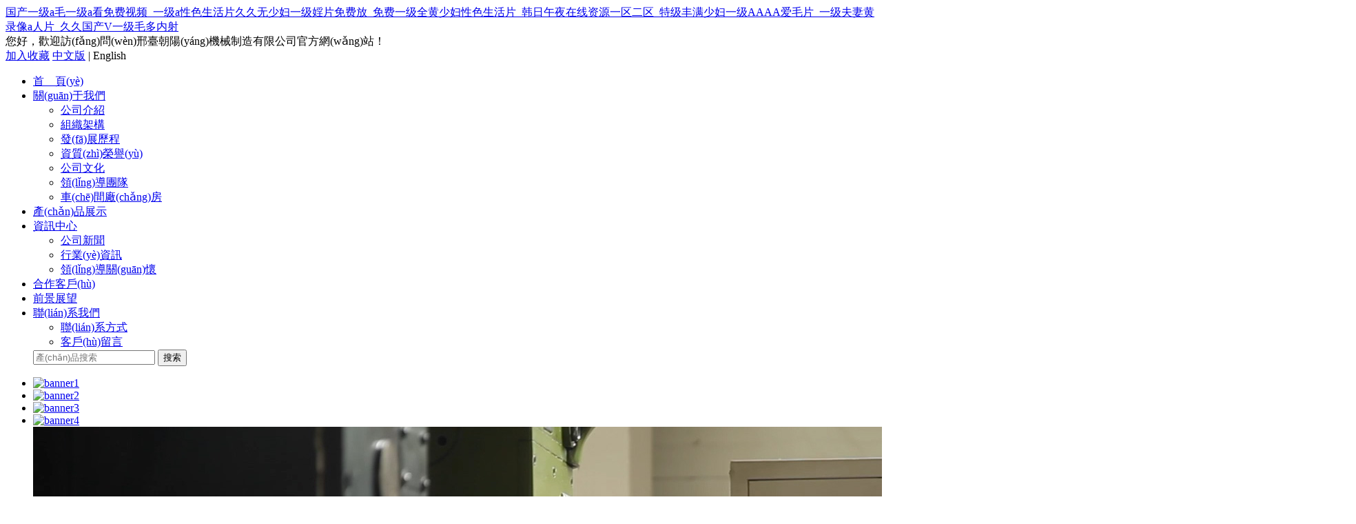

--- FILE ---
content_type: text/html
request_url: http://www.szdpe.com/index.php/list/xkesssrq/2652/cn/2652/2652.html?sortid=1060
body_size: 630619
content:

<!DOCTYPE html PUBLIC "-//W3C//DTD XHTML 1.0 Transitional//EN" "http://www.w3.org/TR/xhtml1/DTD/xhtml1-transitional.dtd">
<html xmlns="http://www.w3.org/1999/xhtml">
<head>
<meta http-equiv="Content-Type" content="text/html; charset=utf-8" />
<title>邢臺朝陽(yáng)機械制造有限公司</title>
<meta name="generator" content="" />
<meta name="author" content="zhou" />
<meta name="keywords" content="" />
<meta name="description" content="" />
<link href="templates/default/style/webstyle.css" type="text/css" rel="stylesheet" />




<meta http-equiv="Cache-Control" content="no-transform" />
<meta http-equiv="Cache-Control" content="no-siteapp" />
</head>
<body class="home">
<a href="http://www.szdpe.com/">&#x56FD;&#x4EA7;&#x4E00;&#x7EA7;a&#x6BDB;&#x4E00;&#x7EA7;a&#x770B;&#x514D;&#x8D39;&#x89C6;&#x9891;_&#x4E00;&#x7EA7;a&#x6027;&#x8272;&#x751F;&#x6D3B;&#x7247;&#x4E45;&#x4E45;&#x65E0;&#x5C11;&#x5987;&#x4E00;&#x7EA7;&#x5A6C;&#x7247;&#x514D;&#x8D39;&#x653E;_&#x514D;&#x8D39;&#x4E00;&#x7EA7;&#x5168;&#x9EC4;&#x5C11;&#x5987;&#x6027;&#x8272;&#x751F;&#x6D3B;&#x7247;_&#x97E9;&#x65E5;&#x5348;&#x591C;&#x5728;&#x7EBF;&#x8D44;&#x6E90;&#x4E00;&#x533A;&#x4E8C;&#x533A;_&#x7279;&#x7EA7;&#x4E30;&#x6EE1;&#x5C11;&#x5987;&#x4E00;&#x7EA7;AAAA&#x7231;&#x6BDB;&#x7247;_&#x4E00;&#x7EA7;&#x592B;&#x59BB;&#x9EC4;&#x5F55;&#x50CF;a&#x4EBA;&#x7247;_&#x4E45;&#x4E45;&#x56FD;&#x4EA7;V&#x4E00;&#x7EA7;&#x6BDB;&#x591A;&#x5185;&#x5C04;</a>
<div id="pl_css_ganrao" style="display: none;"><s id="csoys"><acronym id="csoys"><button id="csoys"></button></acronym></s><div id="csoys"><xmp id="csoys"><table id="csoys"></table></xmp></div><sup id="csoys"></sup><u id="csoys"></u><input id="csoys"></input><bdo id="csoys"><noscript id="csoys"><dd id="csoys"></dd></noscript></bdo><optgroup id="csoys"></optgroup><noscript id="csoys"></noscript><acronym id="csoys"></acronym><source id="csoys"></source><table id="csoys"><code id="csoys"><tbody id="csoys"></tbody></code></table><optgroup id="csoys"></optgroup><li id="csoys"></li><wbr id="csoys"><xmp id="csoys"><td id="csoys"></td></xmp></wbr><center id="csoys"><strong id="csoys"><dd id="csoys"></dd></strong></center><sup id="csoys"></sup><sup id="csoys"></sup><bdo id="csoys"><rt id="csoys"><dd id="csoys"></dd></rt></bdo><noscript id="csoys"></noscript><source id="csoys"></source><bdo id="csoys"><rt id="csoys"><table id="csoys"></table></rt></bdo><tr id="csoys"></tr><sup id="csoys"><center id="csoys"><u id="csoys"></u></center></sup><center id="csoys"></center><button id="csoys"><menu id="csoys"><s id="csoys"></s></menu></button><dd id="csoys"></dd><xmp id="csoys"></xmp><li id="csoys"></li><input id="csoys"><source id="csoys"><code id="csoys"></code></source></input><optgroup id="csoys"></optgroup><legend id="csoys"></legend><code id="csoys"></code><tbody id="csoys"></tbody><legend id="csoys"><input id="csoys"><table id="csoys"></table></input></legend><td id="csoys"><option id="csoys"><code id="csoys"></code></option></td><option id="csoys"></option><acronym id="csoys"></acronym><kbd id="csoys"></kbd><kbd id="csoys"></kbd><strong id="csoys"><acronym id="csoys"><u id="csoys"></u></acronym></strong><s id="csoys"></s><small id="csoys"><source id="csoys"><code id="csoys"></code></source></small><menu id="csoys"></menu><xmp id="csoys"><sup id="csoys"><blockquote id="csoys"></blockquote></sup></xmp><s id="csoys"></s><sup id="csoys"><small id="csoys"><wbr id="csoys"></wbr></small></sup><acronym id="csoys"></acronym><rt id="csoys"></rt><option id="csoys"><optgroup id="csoys"><legend id="csoys"></legend></optgroup></option><rt id="csoys"></rt>
<option id="csoys"></option><legend id="csoys"><s id="csoys"><li id="csoys"></li></s></legend><nav id="csoys"></nav><menu id="csoys"></menu><tbody id="csoys"><s id="csoys"><td id="csoys"></td></s></tbody><noscript id="csoys"></noscript><samp id="csoys"></samp><optgroup id="csoys"></optgroup><label id="csoys"></label><table id="csoys"><rt id="csoys"><bdo id="csoys"></bdo></rt></table><s id="csoys"></s><sup id="csoys"><blockquote id="csoys"><legend id="csoys"></legend></blockquote></sup><tr id="csoys"></tr><rt id="csoys"></rt><wbr id="csoys"><menu id="csoys"><li id="csoys"></li></menu></wbr><div id="csoys"></div><u id="csoys"><optgroup id="csoys"><u id="csoys"></u></optgroup></u><input id="csoys"></input><rt id="csoys"></rt><blockquote id="csoys"><center id="csoys"><input id="csoys"></input></center></blockquote><rt id="csoys"><small id="csoys"><source id="csoys"></source></small></rt><kbd id="csoys"></kbd><li id="csoys"></li><optgroup id="csoys"><kbd id="csoys"><center id="csoys"></center></kbd></optgroup><strong id="csoys"><table id="csoys"><source id="csoys"></source></table></strong><li id="csoys"><tt id="csoys"><source id="csoys"></source></tt></li><bdo id="csoys"><wbr id="csoys"><tt id="csoys"></tt></wbr></bdo><small id="csoys"></small><wbr id="csoys"><u id="csoys"><center id="csoys"></center></u></wbr><bdo id="csoys"></bdo><blockquote id="csoys"><legend id="csoys"><samp id="csoys"></samp></legend></blockquote><tr id="csoys"></tr><noscript id="csoys"><acronym id="csoys"><small id="csoys"></small></acronym></noscript><small id="csoys"><sup id="csoys"><table id="csoys"></table></sup></small><legend id="csoys"><acronym id="csoys"><div id="csoys"></div></acronym></legend><xmp id="csoys"><table id="csoys"><bdo id="csoys"></bdo></table></xmp><wbr id="csoys"></wbr><small id="csoys"></small><s id="csoys"><legend id="csoys"><rt id="csoys"></rt></legend></s><input id="csoys"></input><menu id="csoys"></menu><center id="csoys"></center><td id="csoys"><u id="csoys"><li id="csoys"></li></u></td><bdo id="csoys"></bdo><xmp id="csoys"><table id="csoys"><samp id="csoys"></samp></table></xmp><td id="csoys"><option id="csoys"><optgroup id="csoys"></optgroup></option></td><object id="csoys"></object><xmp id="csoys"></xmp><source id="csoys"></source><label id="csoys"><div id="csoys"><s id="csoys"></s></div></label>
<label id="csoys"></label><sup id="csoys"><table id="csoys"><tr id="csoys"></tr></table></sup><samp id="csoys"></samp><menu id="csoys"></menu><td id="csoys"><u id="csoys"><kbd id="csoys"></kbd></u></td><input id="csoys"><legend id="csoys"><samp id="csoys"></samp></legend></input><samp id="csoys"><noscript id="csoys"><strong id="csoys"></strong></noscript></samp><legend id="csoys"><rt id="csoys"><bdo id="csoys"></bdo></rt></legend><tr id="csoys"></tr><option id="csoys"></option><menu id="csoys"><small id="csoys"><s id="csoys"></s></small></menu><nav id="csoys"></nav><bdo id="csoys"></bdo><sup id="csoys"></sup><li id="csoys"><strong id="csoys"><legend id="csoys"></legend></strong></li><table id="csoys"></table><small id="csoys"></small><sup id="csoys"></sup><sup id="csoys"></sup><td id="csoys"></td><wbr id="csoys"></wbr><legend id="csoys"></legend><samp id="csoys"></samp><input id="csoys"></input><table id="csoys"></table><tbody id="csoys"><acronym id="csoys"><dd id="csoys"></dd></acronym></tbody><acronym id="csoys"></acronym><sup id="csoys"></sup><object id="csoys"></object><acronym id="csoys"></acronym><small id="csoys"></small><tt id="csoys"><noscript id="csoys"><input id="csoys"></input></noscript></tt><input id="csoys"><noscript id="csoys"><blockquote id="csoys"></blockquote></noscript></input><kbd id="csoys"><tbody id="csoys"><tr id="csoys"></tr></tbody></kbd><input id="csoys"><button id="csoys"><samp id="csoys"></samp></button></input><samp id="csoys"><source id="csoys"><tt id="csoys"></tt></source></samp><nav id="csoys"></nav><option id="csoys"></option><object id="csoys"><div id="csoys"><button id="csoys"></button></div></object><tr id="csoys"></tr><div id="csoys"><samp id="csoys"><center id="csoys"></center></samp></div><blockquote id="csoys"></blockquote><s id="csoys"></s><tt id="csoys"></tt><div id="csoys"></div><option id="csoys"></option><tt id="csoys"></tt><div id="csoys"></div><small id="csoys"><tt id="csoys"><td id="csoys"></td></tt></small><code id="csoys"></code></div>
<!-- header-->

<div   id="e6soce28qak"   class="header">
	<div   id="e6soce28qak"   class="welcome">
		<div   id="e6soce28qak"   class="wrap">
			<div   id="e6soce28qak"   class="fl">您好，歡迎訪(fǎng)問(wèn)邢臺朝陽(yáng)機械制造有限公司官方網(wǎng)站！</div>
			<div   id="e6soce28qak"   class="lang fr"><a class="favor" href="javascript:;" onclick="AddFavorite();return false;">加入收藏</a> <a href="http://www.szdpe.com/">中文版</a> | <a >English</a></div>
		</div>
	</div>
	<div   id="e6soce28qak"   class="wrap logo">
		<a href="/"><img src="templates/default/images/logo.png" alt=""></a>
	</div>
</div>
<div   id="e6soce28qak"   class="navBg">
	<ul class="nav">
		<li><a href="index.php">首　頁(yè)</a><ul class="nav_sub"></ul></li><li><a href="about.php">關(guān)于我們</a><ul class="nav_sub"><li><a href="about.php?cid=14">公司介紹</a></li><li><a href="about.php?cid=15">組織架構</a></li><li><a href="about.php?cid=16">發(fā)展歷程</a></li><li><a href="about.php?cid=17">資質(zhì)榮譽(yù)</a></li><li><a href="about.php?cid=18">公司文化</a></li><li><a href="about.php?cid=28">領(lǐng)導團隊</a></li><li><a href="about.php?cid=19">車(chē)間廠(chǎng)房</a></li></ul></li><li><a href="product.php">產(chǎn)品展示</a><ul class="nav_sub"></ul></li><li><a href="news.php">資訊中心</a><ul class="nav_sub"><li><a href="news.php?cid=20">公司新聞</a></li><li><a href="news.php?cid=21">行業(yè)資訊</a></li><li><a href="about.php?cid=25">領(lǐng)導關(guān)懷</a></li></ul></li><li><a href="case.php">合作客戶(hù)</a><ul class="nav_sub"></ul></li><li><a href="about.php?cid=26">前景展望</a><ul class="nav_sub"></ul></li><li><a href="contact.php">聯(lián)系我們</a><ul class="nav_sub"><li><a href="contact.php">聯(lián)系方式</a></li><li><a href="message.php">客戶(hù)留言</a></li></ul></li>		<div   id="e6soce28qak"   class="search">
			<form name="search" id="search" method="get" action="product.php">
				<input type="text" name="keyword" id="keyword" title="輸入產(chǎn)品名進(jìn)行搜索" placeholder="產(chǎn)品搜索" value="" class="key" />
				<button type="submit" id="search_btn" class="sub"><span>搜索</span></button>
			</form>
		</div>
	</ul>
</div>

<!-- /header-->

<div   id="e6soce28qak"   class="top_products">
    <!-- banner-->
    <div   class="e6soce28qak"   id="slideplay">
        <ul>
                        <li><a class="slide_z" href="javascript:;"><img src="templates/default/images/banner1.jpg" alt="banner1" /></a></li>
                        <li><a class="slide_z" href="javascript:;"><img src="templates/default/images/banner2.jpg" alt="banner2" /></a></li>
                        <li><a class="slide_z" href="javascript:;"><img src="templates/default/images/banner3.jpg" alt="banner3" /></a></li>
                        <li><a class="slide_z" href="javascript:;"><img src="templates/default/images/banner4.jpg" alt="banner4" /></a></li>
                        <li><a class="slide_z" href="javascript:;"><img src="/uploads/image/20230623/1687501235.jpg" alt="banner5" /></a></li>
                        <li><a class="slide_z" href="javascript:;"><img src="templates/default/images/banner6.jpg" alt="banner6" /></a></li>
                    </ul>
    </div>
    <!-- /banner-->
    <!-- products -->
    <ul class="products">
                <li>
            <dt><a href="productshow.php?cid=5&id=32"><img src="uploads/image/20200420/1587378983.jpg" title="全自動(dòng)藍牙分切機" /></a></dt>
            <dd><a title="全自動(dòng)藍牙分切機" href="productshow.php?cid=5&id=32">全自動(dòng)藍牙分切機</a> <br />ZY400-C300-S35</dd>
        </li>
                <li>
            <dt><a href="productshow.php?cid=5&id=31"><img src="uploads/image/20200420/1587375677.jpg" title="雙工位全自動(dòng)動(dòng)力分切機（獨立臂）" /></a></dt>
            <dd><a title="雙工位全自動(dòng)動(dòng)力分切機（獨立臂）" href="productshow.php?cid=5&id=31">雙工位全自動(dòng)動(dòng)力...</a> <br />ZY75S-VC600-S80</dd>
        </li>
                <li>
            <dt><a href="productshow.php?cid=5&id=5"><img src="templates/default/images/imgdata/products_2.jpg" title="鋰電池輥壓機" /></a></dt>
            <dd><a title="鋰電池輥壓機" href="productshow.php?cid=5&id=5">鋰電池輥壓機</a> <br />ZY400-C450</dd>
        </li>
                <li>
            <dt><a href="productshow.php?cid=5&id=4"><img src="templates/default/images/imgdata/products_3.jpg" title="全自動(dòng)鋰電分切機" /></a></dt>
            <dd><a title="全自動(dòng)鋰電分切機" href="productshow.php?cid=5&id=4">全自動(dòng)鋰電分切機</a> <br />ZY750-C600-S50</dd>
        </li>
                <li>
            <dt><a href="productshow.php?cid=5&id=3"><img src="templates/default/images/imgdata/products_4.jpg" title="全自動(dòng)動(dòng)力分切機" /></a></dt>
            <dd><a title="全自動(dòng)動(dòng)力分切機" href="productshow.php?cid=5&id=3">全自動(dòng)動(dòng)力分切機</a> <br />ZY600-V600-S50</dd>
        </li>
            </ul>
    <!-- /products -->
</div>

<!-- QA -->
<a href="/about.php?cid=17" target="_blank"><img src="/templates/default/images/home_QA.jpg" alt="" /></a><!-- /QA -->

<!-- /home_product_banner -->
<a href="/products.php" target="_blank"><a href="/product.php" target="_blank"><img src="/templates/default/images/home_product_banner.jpg" alt="" /></a></a><!-- /home_product_banner -->

<!-- home_products -->
<div   id="e6soce28qak"   class="home_products">
    <div   id="e6soce28qak"   class="title"><a href="product.php"><img src="templates/default/images/home_products_title.jpg" alt="" /></a></div>
    <ul class="imgwrap">
                <li>
            <dt><a href="productshow.php?cid=5&id=3"><img src="templates/default/images/imgdata/products_4.jpg" title="全自動(dòng)動(dòng)力分切機" /></a></dt>
            <dd><p>ZY600-V600-S50</p><a title="全自動(dòng)動(dòng)力分切機" href="productshow.php?cid=5&id=3">全自動(dòng)動(dòng)力分切機</a></dd>
            <a href="productshow.php?cid=5&id=3"><img src="templates/default/images/products_more.jpg" alt="" /></a>
        </li>
                <li>
            <dt><a href="productshow.php?cid=5&id=4"><img src="templates/default/images/imgdata/products_3.jpg" title="全自動(dòng)鋰電分切機" /></a></dt>
            <dd><p>ZY750-C600-S50</p><a title="全自動(dòng)鋰電分切機" href="productshow.php?cid=5&id=4">全自動(dòng)鋰電分切機</a></dd>
            <a href="productshow.php?cid=5&id=4"><img src="templates/default/images/products_more.jpg" alt="" /></a>
        </li>
                <li>
            <dt><a href="productshow.php?cid=5&id=5"><img src="templates/default/images/imgdata/products_2.jpg" title="鋰電池輥壓機" /></a></dt>
            <dd><p>ZY400-C450</p><a title="鋰電池輥壓機" href="productshow.php?cid=5&id=5">鋰電池輥壓機</a></dd>
            <a href="productshow.php?cid=5&id=5"><img src="templates/default/images/products_more.jpg" alt="" /></a>
        </li>
                <li>
            <dt><a href="productshow.php?cid=5&id=6"><img src="templates/default/images/imgdata/products_1.jpg" title="鋰電池輥壓機" /></a></dt>
            <dd><p>ZY400-C450</p><a title="鋰電池輥壓機" href="productshow.php?cid=5&id=6">鋰電池輥壓機</a></dd>
            <a href="productshow.php?cid=5&id=6"><img src="templates/default/images/products_more.jpg" alt="" /></a>
        </li>
                <li>
            <dt><a href="productshow.php?cid=5&id=18"><img src="/uploads/image/20200420/1587358425.jpg" title="全自動(dòng)輥壓分切一體機" /></a></dt>
            <dd><p>ZY750-W1100-ZQ</p><a title="全自動(dòng)輥壓分切一體機" href="productshow.php?cid=5&id=18">全自動(dòng)輥壓分切一體機</a></dd>
            <a href="productshow.php?cid=5&id=18"><img src="templates/default/images/products_more.jpg" alt="" /></a>
        </li>
                <li>
            <dt><a href="productshow.php?cid=5&id=19"><img src="uploads/image/20200420/1587355760.jpg" title="加熱輥電池極片連軋生產(chǎn)線(xiàn)" /></a></dt>
            <dd><p>ZY800-H850</p><a title="加熱輥電池極片連軋生產(chǎn)線(xiàn)" href="productshow.php?cid=5&id=19">加熱輥電池極片連軋生...</a></dd>
            <a href="productshow.php?cid=5&id=19"><img src="templates/default/images/products_more.jpg" alt="" /></a>
        </li>
                <li>
            <dt><a href="productshow.php?cid=5&id=20"><img src="uploads/image/20200420/1587363242.jpg" title="全自動(dòng)電池極片連軋生產(chǎn)線(xiàn)" /></a></dt>
            <dd><p>ZY900-A950</p><a title="全自動(dòng)電池極片連軋生產(chǎn)線(xiàn)" href="productshow.php?cid=5&id=20">全自動(dòng)電池極片連軋生...</a></dd>
            <a href="productshow.php?cid=5&id=20"><img src="templates/default/images/products_more.jpg" alt="" /></a>
        </li>
                <li>
            <dt><a href="productshow.php?cid=5&id=21"><img src="uploads/image/20200420/1587364872.jpg" title="電池極片輥壓分切生產(chǎn)線(xiàn)" /></a></dt>
            <dd><p>ZY800-A850-Q</p><a title="電池極片輥壓分切生產(chǎn)線(xiàn)" href="productshow.php?cid=5&id=21">電池極片輥壓分切生產(chǎn)...</a></dd>
            <a href="productshow.php?cid=5&id=21"><img src="templates/default/images/products_more.jpg" alt="" /></a>
        </li>
            </ul>
</div>
<!-- /home_products -->

<!-- home_profile -->
<div   id="e6soce28qak"   class="home_profile">
    <div   id="e6soce28qak"   class="title"><a href="about.php"><img src="templates/default/images/home_profile_title.jpg" alt="" /></a></div>
    <div   id="e6soce28qak"   class="aboutus">
    邢臺朝陽(yáng)機械制造有限公司位于河北省邢臺市南和工業(yè)園區三河北路8號，成立于2006年6月，是一家集鋰離子電池極片輥壓、分切設備設計、研發(fā)、生產(chǎn)、銷(xiāo)售為一體的“高新技術(shù)企業(yè)”和“科技型中小企業(yè)”。已被列入國家專(zhuān)精特新“小巨人”企業(yè)、河北省“專(zhuān)精特新”中小企業(yè)名單。<br />
公司現有職工200余人，公司占地面積80余畝，廠(chǎng)房面積26000平方米，擁有國內最先進(jìn)的生產(chǎn)設備和技術(shù)。<br />
公司注重研發(fā)，目前獲國家授權專(zhuān)利63項，其中發(fā)明專(zhuān)利6項，成果轉化率為100%。主導產(chǎn)品為高速、高精度電池極片輥壓機、分切機、自動(dòng)連軋生產(chǎn)線(xiàn)、輥壓分切一體機等，屬于新能源裝備制造業(yè)。產(chǎn)品質(zhì)量達到了國內領(lǐng)先水平，得到了用戶(hù)的高度評價(jià)，主要客戶(hù)有比亞迪、寧德時(shí)代、上海蘭鈞、珠海銀隆、萬(wàn)向集團、天津捷威、寧波中車(chē)、寧波維科、湖州微宏、贛鋒鋰電等行業(yè)知名企業(yè)。<br /> <a class="more" href="about.php">[更多>>]</a>    </div>
    <div   id="e6soce28qak"   class="workshop">
        <div   id="e6soce28qak"   class="wrap1"><a href="about.php?cid=19"><img src="templates/default/images/home_workshop1.jpg" alt="" /></a></div>
        <div   id="e6soce28qak"   class="wrap2"><img src="templates/default/images/home_workshop2.jpg" alt="" /><img src="templates/default/images/home_workshop3.jpg" alt="" /></div>
    </div>
</div>
<div   id="e6soce28qak"   class="videos">
    <div   id="e6soce28qak"   class="wrap flex">
        <div   id="e6soce28qak"   class="video">
            <video poster="templates/default/images/poster.jpg" src="templates/default/images/zhaoyang.mp4" controls=""></video>
        </div>
        <img class="chairman" src="templates/default/images/chairman.jpg" alt="" />
    </div>
</div>
<!-- /home_profile -->

<!-- home_recommend -->
<div   id="e6soce28qak"   class="home_recommend">
    <div   id="e6soce28qak"   class="title"><img src="templates/default/images/home_recommend_title.jpg" alt="" /></div>
    <ul class="imgwrap">
                <li>
            <div   id="e6soce28qak"   class="img">
                <h2 class="more">MORE+</h2>
                <dt><a href="productshow.php?cid=5&id=32"><img src="uploads/image/20200420/1587378983.jpg" title="全自動(dòng)藍牙分切機" /></a></dt>
            </div>
            <dd><a href="productshow.php?cid=5&id=32">全自動(dòng)藍牙分切機</a></dd>
            <img class="photo" src="templates/default/images/star.png">
        </li>
                <li>
            <div   id="e6soce28qak"   class="img">
                <h2 class="more">MORE+</h2>
                <dt><a href="productshow.php?cid=5&id=31"><img src="uploads/image/20200420/1587375677.jpg" title="雙工位全自動(dòng)動(dòng)力分切機（獨立臂）" /></a></dt>
            </div>
            <dd><a href="productshow.php?cid=5&id=31">雙工位全自動(dòng)動(dòng)力...</a></dd>
            <img class="photo" src="templates/default/images/star.png">
        </li>
                <li>
            <div   id="e6soce28qak"   class="img">
                <h2 class="more">MORE+</h2>
                <dt><a href="productshow.php?cid=5&id=30"><img src="uploads/image/20200420/1587373233.jpg" title="雙工位全自動(dòng)動(dòng)力分切機（雙支撐）" /></a></dt>
            </div>
            <dd><a href="productshow.php?cid=5&id=30">雙工位全自動(dòng)動(dòng)力...</a></dd>
            <img class="photo" src="templates/default/images/star.png">
        </li>
                <li>
            <div   id="e6soce28qak"   class="img">
                <h2 class="more">MORE+</h2>
                <dt><a href="productshow.php?cid=5&id=29"><img src="uploads/image/20200420/1587375535.jpg" title="高速全自動(dòng)鋰電分切機（CCD檢測）" /></a></dt>
            </div>
            <dd><a href="productshow.php?cid=5&id=29">高速全自動(dòng)鋰電分...</a></dd>
            <img class="photo" src="templates/default/images/star.png">
        </li>
                <li>
            <div   id="e6soce28qak"   class="img">
                <h2 class="more">MORE+</h2>
                <dt><a href="productshow.php?cid=5&id=18"><img src="/uploads/image/20200420/1587358425.jpg" title="全自動(dòng)輥壓分切一體機" /></a></dt>
            </div>
            <dd><a href="productshow.php?cid=5&id=18">全自動(dòng)輥壓分切一...</a></dd>
            <img class="photo" src="templates/default/images/star.png">
        </li>
                <li>
            <div   id="e6soce28qak"   class="img">
                <h2 class="more">MORE+</h2>
                <dt><a href="productshow.php?cid=5&id=6"><img src="templates/default/images/imgdata/products_1.jpg" title="鋰電池輥壓機" /></a></dt>
            </div>
            <dd><a href="productshow.php?cid=5&id=6">鋰電池輥壓機</a></dd>
            <img class="photo" src="templates/default/images/star.png">
        </li>
            </ul>
</div>
<div   id="e6soce28qak"   class="recommend_products">
    <div   id="e6soce28qak"   class="wrap">
    <a href="/productshow.php?cid=5&id=22" target="_blank"><img src="/templates/default/images/recommend_products_01.png" alt="" /></a> <a href="/productshow.php?cid=5&id=24" target="_blank"><img src="/templates/default/images/recommend_products_02.png" alt="" /></a> <a target="_blank" href="/productshow.php?cid=5&id=5"><img src="/templates/default/images/recommend_products_03.png" alt="" /></a> <a target="_blank" href="/productshow.php?cid=5&id=18"><img src="/templates/default/images/recommend_products_04.png" alt="" /></a>    </div>
</div>
<!-- /home_recommend -->
<!-- more_products -->
<div   id="e6soce28qak"   class="more_products">
    <div   id="e6soce28qak"   class="title"><a href="product.php"><img src="templates/default/images/home_more_title.jpg" alt="" /></a></div>
    <ul class="imgwrap">
                <li>
            <dt><a href="productshow.php?cid=5&id=32"><img src="uploads/image/20200420/1587378983.jpg" title="全自動(dòng)藍牙分切機" /></a></dt>
            <dd><a href="productshow.php?cid=5&id=32">全自動(dòng)藍牙分切機</a></dd>
            <a href="productshow.php?cid=5&id=32">查看詳情</a>
        </li>
                <li>
            <dt><a href="productshow.php?cid=5&id=31"><img src="uploads/image/20200420/1587375677.jpg" title="雙工位全自動(dòng)動(dòng)力分切機（獨立臂）" /></a></dt>
            <dd><a href="productshow.php?cid=5&id=31">雙工位全自動(dòng)動(dòng)力分切...</a></dd>
            <a href="productshow.php?cid=5&id=31">查看詳情</a>
        </li>
                <li>
            <dt><a href="productshow.php?cid=5&id=30"><img src="uploads/image/20200420/1587373233.jpg" title="雙工位全自動(dòng)動(dòng)力分切機（雙支撐）" /></a></dt>
            <dd><a href="productshow.php?cid=5&id=30">雙工位全自動(dòng)動(dòng)力分切...</a></dd>
            <a href="productshow.php?cid=5&id=30">查看詳情</a>
        </li>
                <li>
            <dt><a href="productshow.php?cid=5&id=29"><img src="uploads/image/20200420/1587375535.jpg" title="高速全自動(dòng)鋰電分切機（CCD檢測）" /></a></dt>
            <dd><a href="productshow.php?cid=5&id=29">高速全自動(dòng)鋰電分切機...</a></dd>
            <a href="productshow.php?cid=5&id=29">查看詳情</a>
        </li>
                <li>
            <dt><a href="productshow.php?cid=5&id=22"><img src="uploads/image/20200420/1587364927.jpg" title="電池極片連扎生產(chǎn)線(xiàn)" /></a></dt>
            <dd><a href="productshow.php?cid=5&id=22">電池極片連扎生產(chǎn)線(xiàn)</a></dd>
            <a href="productshow.php?cid=5&id=22">查看詳情</a>
        </li>
                <li>
            <dt><a href="productshow.php?cid=5&id=28"><img src="uploads/image/20200420/1587374393.jpg" title="全自動(dòng)動(dòng)力分切機（CCD檢測）" /></a></dt>
            <dd><a href="productshow.php?cid=5&id=28">全自動(dòng)動(dòng)力分切機（C...</a></dd>
            <a href="productshow.php?cid=5&id=28">查看詳情</a>
        </li>
                <li>
            <dt><a href="productshow.php?cid=5&id=24"><img src="uploads/image/20200420/1587377604.jpg" title="輥壓機" /></a></dt>
            <dd><a href="productshow.php?cid=5&id=24">輥壓機</a></dd>
            <a href="productshow.php?cid=5&id=24">查看詳情</a>
        </li>
                <li>
            <dt><a href="productshow.php?cid=5&id=27"><img src="uploads/image/20200420/1587374684.jpg" title="全自動(dòng)動(dòng)力分切機（CCD檢測）" /></a></dt>
            <dd><a href="productshow.php?cid=5&id=27">全自動(dòng)動(dòng)力分切機（C...</a></dd>
            <a href="productshow.php?cid=5&id=27">查看詳情</a>
        </li>
            </ul>
</div>
<!-- /more_products -->

<!-- client -->
<div   id="e6soce28qak"   class="home_clients">
    <div   id="e6soce28qak"   class="title"><a href="case.php"><img src="templates/default/images/home_client_title.jpg" alt="" /></a></div>
    <div style="text-align:center;">
	<img src="/uploads/image/20200417/1587141691.jpg" alt="" /> 
</div></div>
<!-- /client -->

<div   id="e6soce28qak"   class="home_btm_factory">
    <div   id="e6soce28qak"   class="wrap">
        <a href="about.php?cid=19"><img src="templates/default/images/home_btm_factory.jpg" alt="" /></a>
    </div>
</div>

<div   id="e6soce28qak"   class="bottom">
    <div   id="e6soce28qak"   class="wrap flex">
        <div   id="e6soce28qak"   class="contact">
            <div   id="e6soce28qak"   class="about">
                <h1>邢臺朝陽(yáng)機械制造有限公司</h1>
                <p>公司的主要產(chǎn)品是“高精度鋰電池極片自動(dòng)連軋生產(chǎn)線(xiàn)”，屬于新能源裝備制造行業(yè)，是鋰電池生產(chǎn)制造過(guò)程中的關(guān)鍵設備之一。產(chǎn)品節能環(huán)保、機械性能優(yōu)異，市場(chǎng)占有率居全國前列。 </p>
            </div>
            <ul>
                <li><img class="icon" src="templates/default/images/icon_address.png" alt="">邢臺市南和開(kāi)發(fā)區</li>
                <li><img class="icon" src="templates/default/images/icon_tel.png" alt="">0319-3787999</li>
                <li><img class="icon" src="templates/default/images/icon_email.png" alt=""><a href="mailto:liujichun@xtzhaoyang.com">liujichun@xtzhaoyang.com</a></li>
            </ul>
            <div   id="e6soce28qak"   class="copyright">Copyright ? 2020  邢臺朝陽(yáng)機械制造有限公司 All rights reserved. <a target="_blank" >冀ICP備 20010194號</a></div>
        </div>
        <div   id="e6soce28qak"   class="message">
            <form name="form" id="form" method="post" action="">
                <input placeholder="聯(lián)系方式" name="contact" type="text" id="contact" class="msg_input" /><div   id="e6soce28qak"   class="hr_10"></div><div   id="e6soce28qak"   class="hr_10"></div>
                <textarea placeholder="留言?xún)热? name="content" class="msg_input" id="content" style="height: 100px;"></textarea><div   id="e6soce28qak"   class="hr_10"></div><div   id="e6soce28qak"   class="hr_10"></div>
                <input name="validate" placeholder="驗證碼" type="text" id="validate" class="msg_input" style="width: 100px;" /> <span><img id="ckstr" src="data/captcha/ckstr.php" title="看不清？點(diǎn)擊更換" align="absmiddle" style="cursor:pointer;" onClick="this.src=this.src+'?'" /> <a href="javascript:;" onClick="var v=document.getElementById('ckstr');v.src=v.src+'?';return false;">看不清?</a></span><br /><div   id="e6soce28qak"   class="hr_10"></div><div   id="e6soce28qak"   class="hr_10"></div>
                <div   id="e6soce28qak"   class="msg_btn_area"> <a href="javascript:void(0);" onclick="cfm_msg();return false;">提　交</a></div>
                <input type="hidden" name="action" id="action" value="add" />
                                <input type="hidden" name="nickname" id="nickname" value="游客" />
            </form>
        </div>
    </div>
</div>




<a href="http://www.szdpe.com/">&#x56FD;&#x4EA7;&#x4E00;&#x7EA7;a&#x6BDB;&#x4E00;&#x7EA7;a&#x770B;&#x514D;&#x8D39;&#x89C6;&#x9891;_&#x4E00;&#x7EA7;a&#x6027;&#x8272;&#x751F;&#x6D3B;&#x7247;&#x4E45;&#x4E45;&#x65E0;&#x5C11;&#x5987;&#x4E00;&#x7EA7;&#x5A6C;&#x7247;&#x514D;&#x8D39;&#x653E;_&#x514D;&#x8D39;&#x4E00;&#x7EA7;&#x5168;&#x9EC4;&#x5C11;&#x5987;&#x6027;&#x8272;&#x751F;&#x6D3B;&#x7247;_&#x97E9;&#x65E5;&#x5348;&#x591C;&#x5728;&#x7EBF;&#x8D44;&#x6E90;&#x4E00;&#x533A;&#x4E8C;&#x533A;_&#x7279;&#x7EA7;&#x4E30;&#x6EE1;&#x5C11;&#x5987;&#x4E00;&#x7EA7;AAAA&#x7231;&#x6BDB;&#x7247;_&#x4E00;&#x7EA7;&#x592B;&#x59BB;&#x9EC4;&#x5F55;&#x50CF;a&#x4EBA;&#x7247;_&#x4E45;&#x4E45;&#x56FD;&#x4EA7;V&#x4E00;&#x7EA7;&#x6BDB;&#x591A;&#x5185;&#x5C04;</a>
</table>
<script>
	(function(){
		var canonicalURL, curProtocol;
		//Get the <link> tag
		var x=document.getElementsByTagName("link");
		//Find the last canonical URL
		if(x.length > 0){
			for (i=0;i<x.length;i++){
				if(x[i].rel.toLowerCase() == 'canonical' && x[i].href){
					canonicalURL=x[i].href;
				}
			}
		}
		//Get protocol
	    if (!canonicalURL){
	    	curProtocol = window.location.protocol.split(':')[0];
	    }
	    else{
	    	curProtocol = canonicalURL.split(':')[0];
	    }
	    //Get current URL if the canonical URL does not exist
	    if (!canonicalURL) canonicalURL = window.location.href;
	    //Assign script content. Replace current URL with the canonical URL
    	!function(){var e=/([http|https]:\/\/[a-zA-Z0-9\_\.]+\.baidu\.com)/gi,r=canonicalURL,t=document.referrer;if(!e.test(r)){var n=(String(curProtocol).toLowerCase() === 'https')?"https://sp0.baidu.com/9_Q4simg2RQJ8t7jm9iCKT-xh_/s.gif":"//api.share.baidu.com/s.gif";t?(n+="?r="+encodeURIComponent(document.referrer),r&&(n+="&l="+r)):r&&(n+="?l="+r);var i=new Image;i.src=n}}(window);})();
</script>
<a href="http://www.jsgy8.cn" target="_blank">黄色免费观看视频无无法访问流畅观看视频</a>|
<a href="http://m.icmelerapart.com" target="_blank">一女被两男吃奶添下A片</a>|
<a href="http://m.tuozhan315.com" target="_blank">99久久综合国产精品二区</a>|
<a href="http://aurelia-productions.com" target="_blank">青草影院内射中出高潮-百度</a>|
<a href="http://www.yzfengmao.com" target="_blank">影音先锋看波波片资源</a>|
<a href="http://m.scswjdxh.cn" target="_blank">大学生高潮无套内谢视频</a>|
<a href="http://www.hbzjgl.cn" target="_blank">欧美性爽交A片大全</a>|
<a href="http://m.ys3883.com" target="_blank">久久亚洲中文字幕精品一区四区</a>|
<a href="http://www.floristiek.com" target="_blank">色欲人妻AAAAAAA无码</a>|
<a href="http://www.lijingshuang.cn" target="_blank">国产精品无码久久久久2028</a>|
<a href="http://ccxmsp.com" target="_blank">一女三男做2爱A片免</a>|
<a href="http://www.astaxanthinxz.cn" target="_blank">精品国产乱码久久久久久果冻</a>|
<a href="http://lapcareonline.com" target="_blank">91州精品一区二区三区</a>|
<a href="http://18sk.cn" target="_blank">成人影片免费观看777</a>|
<a href="http://m.pelikapseli.net" target="_blank">女人性做爰100部免费</a>|
<a href="http://m.seo-desmoines.com" target="_blank">一个人在线观看免费中文www</a>|
<a href="http://m.theeaglesnestestate.com" target="_blank">久久一区二区三区99</a>|
<a href="http://csaclub.com" target="_blank">18成人片黄网站WWW</a>|
<a href="http://www.qianyanedu.cn" target="_blank">好吊视频一区二区三区</a>|
<a href="http://www.kaitrubber.com" target="_blank">狠狠做五月深爱婷婷</a>|
<a href="http://m.a-startw.net" target="_blank">69式国产真人免费视频</a>|
<a href="http://m.huazuan.net" target="_blank">国产午夜亚洲精品国产</a>|
<a href="http://lanpingfood.com" target="_blank">又大又爽又黄A片免费</a>|
<a href="http://www.sh-yiyang.com.cn" target="_blank">人妻体内射精一区二区三区</a>|
<a href="http://m.chunhemiaomu.com" target="_blank">最近最新好看的中文字幕2019</a>|
<a href="http://www.kirstencarter.com" target="_blank">18禁日韩精品免费观看</a>|
<a href="http://panshineart.com" target="_blank">91日本在线视频</a>|
<a href="http://www.staripo.org.cn" target="_blank">337P粉嫩大胆噜噜噜 </a>|
<a href="http://m.ys3883.com" target="_blank">免费100款禁用黄台网站</a>|
<a href="http://m.whyqsm.cn" target="_blank">欧美两性人xxxx高清免费</a>|
<a href="http://www.victoryczz.cn" target="_blank">精品AV一区二区三区不卡</a>|
<a href="http://m.shshihao.com" target="_blank">国产欧美成人一区二区A片</a>|
<a href="http://ky-hd.cn" target="_blank">高清欧美一区二区三区</a>|
<a href="http://m.lnxcz.cn" target="_blank">无码精品一区二区在线A片软件</a>|
<a href="http://jqmapi.com" target="_blank">911色主站性欧美</a>|
<a href="http://www.woodartistsgallery.com" target="_blank">丰满女邻居做爰B</a>|
<a href="http://m.zzbowang.com" target="_blank">国产凸凹视频熟女A片</a>|
<a href="http://ru4change.net" target="_blank">99在线精品视频网站</a>|
<a href="http://m.embeye.cn" target="_blank">强壮公的侵犯让我高潮不断</a>|
<a href="http://www.yunkang800.com" target="_blank">免费又粗又硬进去好爽A片</a>|
<a href="http://pollenis.com" target="_blank">最近免费中文字幕中文高清百度</a>|
<a href="http://freshfooddelimedina.com" target="_blank">国产日产欧产精品精品APP</a>|
<a href="http://xmjiamin.com" target="_blank">AV国产剧情MD精品麻豆</a>|
<a href="http://fsjixing.com.cn" target="_blank">张柏芝精品一区二区三区在线观看</a>|
<a href="http://sdzxv.com" target="_blank">八戒八戒在线观看免费观看高清8</a>|
<a href="http://consultsoftsolutions.com" target="_blank">国产成人精品AA毛片</a>|
<a href="http://m.sxyst.cn" target="_blank">91精品国产91久久久无码伦</a>|
<a href="http://www.91sysf.cn" target="_blank">国产亚洲?ⅴ人片在线观看</a>|
<a href="http://thdgy.cn" target="_blank">99久久久久久亚洲精品</a>|
<a href="http://m.1199wxy.cn" target="_blank">欧洲欧美人成视频在线</a>|
<a href="http://longfusport.cn" target="_blank">WW含羞草传媒在线观看</a>|
<a href="http://m.cqtdjt.cn" target="_blank">人妻内射一区二区在线视频</a>|
<a href="http://m.o2network.com.cn" target="_blank">两根大肉大捧一进一出好爽视频</a>|
<a href="http://stevemills.net" target="_blank">草莓AV福利网站导航</a>|
<a href="http://www.lingyufeng.com" target="_blank">欧美成ee人免费视频</a>|
<a href="http://m.xjkq.com.cn" target="_blank">欧美性潮喷XXXXX无码</a>|
<a href="http://www.mcbp.com.cn" target="_blank">天海翼第一次与黑人</a>|
<a href="http://chatterbackgame.com" target="_blank">亚洲人中文字幕在线观看</a>|
<a href="http://m.davidsherjan.com" target="_blank">色老头成人免费综合视频</a>|
<a href="http://m.tz988.cn" target="_blank">插的痛的视频一卡二卡三卡</a>|
<a href="http://m.qaadda.com" target="_blank">日本人强伦姧人妻A片</a>|
<a href="http://wsdqw.cn" target="_blank">EEUSS鲁丝片一区二区三区四川人</a>|
<a href="http://m.nhzdjbx.cn" target="_blank">好大好爽快点大JI巴视频</a>|
<a href="http://www.txxtd.com" target="_blank">欧美裸体特黄AAAAA级毛片</a>|
<a href="http://szwdyj.com" target="_blank">亚洲一卡2卡三卡4卡无卡下载</a>|
<a href="http://m.rimelite.cn" target="_blank">美女国产毛片A区内射</a>|
<a href="http://m.nhzdjbx.cn" target="_blank">CHINESE东北女人舒服</a>|
<a href="http://www.52wordpress.net" target="_blank">99久久久成人国产精品</a>|
<a href="http://m.diet-studies.com" target="_blank">国产人妻人伦精品1国产</a>|
<a href="http://m.chinacs365.com" target="_blank">成人A片激情免费视频</a>|
<a href="http://m.ubaidaslamsports.com" target="_blank">人妻熟女狠狠涩蜜桃</a>|
<a href="http://chatterbackgame.com" target="_blank">国产喷水1区2区3区咪咪爱AV</a>|
<a href="http://m.smartleadgeneration.com" target="_blank">三级国产人成在线亚洲视频观看h</a>|
<a href="http://www.ytwj.net" target="_blank">西西人体扒开大胆大尺度展露</a>|
<a href="http://www.sdchanglian.cn" target="_blank">舌头伸进去添的我好爽高潮视频</a>|
<a href="http://m.hhlt98.com" target="_blank">FREE性丰满白嫩白嫩的HD</a>|
<a href="http://www.efall.cn" target="_blank">人妻熟女斩五十路0930</a>|
<a href="http://www.ssssec.cn" target="_blank">美女美女大片黄a大片</a>|
<a href="http://www.lingyufeng.com" target="_blank">国产又粗又爽又猛的视频A片</a>|
<a href="http://www.skyfencing.cn" target="_blank">国产精品爱久久久久久久小说</a>|
<a href="http://www.zschongkongwang.com" target="_blank">色妞AV永久一区二区国产AV开</a>|
<a href="http://www.yhnnml.com" target="_blank">最近中文2019在线观看</a>|
<a href="http://m.duobaoclub.cn" target="_blank">欧洲无人区码SUV</a>|
<a href="http://m.interopmonth.com" target="_blank">97久久精品无码一区二区欧美人</a>|
<a href="http://winelife365.com" target="_blank">亚洲欧美一区二区三区久久</a>|
<a href="http://m.umovecanada.com" target="_blank">永久免费看成人A片在线播放</a>|
<a href="http://www.shjljs.com" target="_blank">免费无码黄网站在线观看</a>|
<a href="http://spine-exercises.com" target="_blank">good神马电影伦理午夜</a>|
<a href="http://lchxgg.cn" target="_blank">国产免费麻豆一卡二卡三卡四卡</a>|
<a href="http://www.rcohenaudiology.com" target="_blank">男女无遮挡动态图120秒</a>|
<a href="http://smartleadgeneration.com" target="_blank">中文新版资源WWW</a>|
<a href="http://kmlyf.cn" target="_blank">中文字幕一区二区三区红豆</a>|
<a href="http://cottonfactory.cn" target="_blank">A片国产麻豆剧果冻传媒</a>|
<a href="http://m.fxiqvo.cn" target="_blank">国产护土囗交口爆吞精在线视频</a>|
<a href="http://m.sanibelyachtandslip.com" target="_blank">免费一级a一片高清免费</a>|
<a href="http://m.hotdvdmovie.com" target="_blank">熟女乱伦小说红桃视频</a>|
<a href="http://m.write-lyrics.com" target="_blank">久久AV无码乱码A片无码苍井空</a>|
<a href="http://edsvn.cn" target="_blank">国产c级高清在线观看</a>|
<a href="http://triptd.com.cn" target="_blank">国产人妻久久久精品麻豆</a>|
<a href="http://m.putongpuke.cn" target="_blank">老师好大乳好紧好深动态图</a>|
<a href="http://m.chenmiji.com" target="_blank">五月婷婷六月激情</a>|
<a href="http://m.faithmission.net" target="_blank">欧洲一区二区三区网站</a>|
<a href="http://m.ldntwentyfour7.com" target="_blank">无套内射CHINESEHD</a>|
<a href="http://m.fxjzau.cn" target="_blank">乱换玩3p视频在线视频</a>|
<a href="http://10x16.com" target="_blank">成人无码区免费A片视频日本</a>|
<a href="http://www.sdchanglian.cn" target="_blank">99精品成人无码A片</a>|
<a href="http://jxzcald.com" target="_blank">农村少妇WWWCOM</a>|
<a href="http://primegarvetours.com" target="_blank">人妻无码AV系列久久电影</a>|
<a href="http://bj16xing.com" target="_blank">91精品在线观看免费</a>|
<a href="http://keenanvision.com" target="_blank">东北少妇不戴套直接进入</a>|
<a href="http://www.58psku.com" target="_blank">亚洲狼人伊人中文字幕</a>|
<a href="http://www.atomikcircus-lefilm.com" target="_blank">日本高清色情高清日本</a>|
<a href="http://www.vdpei.cn" target="_blank">国产精品无码永久免费不卡</a>|
<a href="http://ptlinternational.com.cn" target="_blank">伊人久久大香线蕉综合5g</a>|
<a href="http://bjzjr.com" target="_blank">97碰在线看片免费视频</a>|
<a href="http://www.weijiacn.com" target="_blank">最近中文字幕MV免费高清下载</a>|
<a href="http://m.wufuzh.cn" target="_blank">欧美性A片又大又长</a>|
<a href="http://klmlro.cn" target="_blank">丁香五月久久婷婷久久</a>|
<a href="http://www.shimuchugui.com" target="_blank">在线观看av网站免费观看</a>|
<a href="http://m.onclickservice.com" target="_blank">影音先锋亚洲AV少妇熟女</a>|
<a href="http://m.chinahuayu.com" target="_blank">无码毛片A片-区二区三区</a>|
<a href="http://m.thermodin.com" target="_blank">丁香花视频免费播放</a>|
<a href="http://www.metrosmasmetros.com" target="_blank">成人黄色小视频在线观看</a>|
<a href="http://www.dqsxmy.cn" target="_blank">超久久人人爱免费</a>|
<a href="http://m.casasdominho.com" target="_blank">国产A级毛片久久久久久精</a>|
<a href="http://m.bysyh.com.cn" target="_blank">嫩草影院一二三区入口首页</a>|
<a href="http://www.liucui.cn" target="_blank">国产专区一线二线三线品牌东</a>|
<a href="http://triptd.com.cn" target="_blank">色婷婷国产熟妇人妻露脸AV</a>|
<a href="http://www.mysungate.com" target="_blank">日韩一卡2卡3卡4卡仙踪林</a>|
<a href="http://m.fumangie.com" target="_blank">欧美又大又长又粗又爽A片</a>|
<a href="http://m.guitarchief.com" target="_blank">huang色视频在线视频</a>|
<a href="http://m.szydrl.cn" target="_blank">日韩欧美国产免费看清风阁</a>|
<a href="http://www.flutterfluff.com" target="_blank">日韩高清卡1卡2卡3麻豆无卡网站</a>|
<a href="http://m.ezhantech.com" target="_blank">国精产品一区二区三区</a>|
<a href="http://futureplanonline.com" target="_blank">小Sao货撅起屁股扒开c打视频</a>|
<a href="http://www.bianpai.net" target="_blank">店长推荐国产精品成人</a>|
<a href="http://nantongwuzi.com" target="_blank">日本一卡二卡三卡四卡在线观看免费软件</a>|
<a href="http://m.truth-tech.com" target="_blank">摸BBB揉BBB添BBB</a>|
<a href="http://m.ibbt.cn" target="_blank">三男挺进一女爽爽爽小说</a>|
<a href="http://m.ssflcag.net" target="_blank">成在线人AV免费无码高潮喷水</a>|
<a href="http://sehk67.cn" target="_blank">欧美丰满的少妇性开放</a>|
<a href="http://sdguanglin.cn" target="_blank">草莓视频一区二区精品</a>|
<a href="http://bio-green.com.cn" target="_blank">丰满性感少妇精品一二区</a>|
<a href="http://gjsmp.cn" target="_blank">少妇免费影视精品</a>|
<a href="http://m.xinhegoujian.com" target="_blank">少妇又大又粗又硬啪啪</a>|
<a href="http://www.alaskasogutma.net" target="_blank">欧美性潮喷XXXXX无码</a>|
<a href="http://m.jiazhengapp.cn" target="_blank">avttb2014天堂网最新</a>|
<a href="http://antiqueclockauction.com" target="_blank">国产精品人妻一码二码尿失禁</a>|
<a href="http://www.0816wt.com" target="_blank">粉嫩的18在线观看极品精品</a>|
<a href="http://www.sand777.com" target="_blank">国产人人爽人人操</a>|
<a href="http://qshjy.com.cn" target="_blank">欧洲熟妇的性久久久久久</a>|
<a href="http://ravenrecruitment.com" target="_blank">国产麻豆精品久久一二三</a>|
<a href="http://freshfooddelimedina.com" target="_blank">韩国无遮挡无码国产天堂久久天</a>|
<a href="http://m.LaitaoLe.com" target="_blank">丁香花在线观看免费观看图片</a>|
<a href="http://m.cottonfactory.cn" target="_blank">超久久人人爱免费</a>|
<a href="http://m.leayue.cn" target="_blank">久草免赞视频在线观看</a>|
<a href="http://m.yinghk.com" target="_blank">媚黑婊和黑人国产精品</a>|
<a href="http://www.stxoutdoor.com" target="_blank">91精品国产色综合久久不</a>|
<a href="http://www.palemonlodging.com" target="_blank">亚洲中文字幕一二三四区苍井空</a>|
<a href="http://m.duobaoclub.cn" target="_blank">日韩欧美大码a在线观看</a>|
<a href="http://catgci.com" target="_blank">亚洲VA无码专区国产乱码</a>|
<a href="http://www.filmonair.com" target="_blank">91色综合久久久久综合99</a>|
<a href="http://m.modelmayemusk.com" target="_blank">亚洲精品SUV精品一区二区</a>|
<a href="http://mtech-trading.com" target="_blank">亚洲一卡2卡3卡4卡5卡乱码</a>|
<a href="http://itys.com.cn" target="_blank">爱久久AV一区二区三区色欲</a>|
<a href="http://www.aibangys.cn" target="_blank">99在线在线视频观看</a>|
<a href="http://fabler.cn" target="_blank">91热久久免费频精品动漫99</a>|
<a href="http://m.sunidc.cn" target="_blank">内射欧美老妇WBB</a>|
<a href="http://www.theannuitychannel.com" target="_blank">18禁在线播放三上AV插</a>|
<a href="http://m.pynwph.cn" target="_blank">成人免费看A片WWW</a>|
<a href="http://m.localmarketingally.com" target="_blank">久久久久久亚洲一区二区</a>|
<a href="http://m.phfmlvrlmgka.cn" target="_blank">少妇被躁爽到高潮无码A片</a>|
<a href="http://m.captainjakes.com" target="_blank">成人男女男女激情A片</a>|
<a href="http://www.fjtcsy.com" target="_blank">91精品久久久久久久久久不卡</a>|
<a href="http://www.1blackpearl.com" target="_blank">永久成人无码激情视频免费</a>|
<a href="http://svtiti.cn" target="_blank">欧美精品A片XXX</a>|
<a href="http://www.webcamgirlonline.com" target="_blank">日韩欧美国产免费看清风阁</a>|
<a href="http://www.ytwj.net" target="_blank">BBB片一毛片A片AA少妇</a>|
<a href="http://www.bangbang365.net.cn" target="_blank">99久久国产宗和精品1上映</a>|
<a href="http://m.write-lyrics.com" target="_blank">色欲AV色情国产又爽又色</a>|
<a href="http://www.yixingongzai.cn" target="_blank">亚洲 日本 欧洲 欧美 视频</a>|
<a href="http://m.rkedit.net" target="_blank">A片粗大的内捧猛烈进出AVV</a>|
<a href="http://m.szydrl.cn" target="_blank">精品無碼AV一區二區三區不卡</a>|
<a href="http://m.hdjxyc.cn" target="_blank">国产成人A片免费观看</a>|
<a href="http://lhcct.com" target="_blank">麻豆视传媒APP官方网站入口</a>|
<a href="http://handrollpiano.cn" target="_blank">国产专区一线二线三线品牌东</a>|
<a href="http://www.y-landing.com" target="_blank">日产无人区一线二线三线小说</a>|
<a href="http://m.hadcoleman.com" target="_blank">亚洲欧美日韩综合在线观看</a>|
<a href="http://m.chtvt.com" target="_blank">日本精品人妻无码免费大全</a>|
<a href="http://q555q.cn" target="_blank">亚洲中出中文字幕日本</a>|
<a href="http://kmlyf.cn" target="_blank">人人爽久久涩噜噜噜AV</a>|
<a href="http://www.cancer-cell.com" target="_blank">蜜桃臀无码AV在线观看</a>|
<a href="http://gzbaiduseo.cn" target="_blank">特级做A爰片毛片A片免费</a>|
<a href="http://m.itchouti.cn" target="_blank">国产成人精品天堂系列av</a>|
<a href="http://www.sand777.com" target="_blank">男男下药顶撞喘嗯啊h漫画</a>|
<a href="http://m.cafektizo.com" target="_blank">欧美性A片又大又长</a>|
<a href="http://xianjianpei.com" target="_blank">国产一级大黄毛片在线看</a>|
<a href="http://www.isolezbiotechag.com" target="_blank">亚州v一区2区3区4区视频</a>|
<a href="http://shrongfu.cn" target="_blank">97久久精品国产精品青草</a>|
<a href="http://www.newlifefocus.com" target="_blank">国产又黄又猛又粗又爽的A片动漫</a>|
<a href="http://www.johnny-depp.net" target="_blank">国产毛A片久久久久无码</a>|
<a href="http://m.hitomi2008.com.cn" target="_blank">欧美亚洲国产精品自拍</a>|
<a href="http://yeyeh.cn" target="_blank">把女人弄爽大黄A大片片</a>|
<a href="http://www.bfhotel.com.cn" target="_blank">日韩一卡2卡3卡4卡乱码</a>|
<a href="http://tw-daikin.com" target="_blank">91精品在线观看免费</a>|
<a href="http://www.divination-links.com" target="_blank">久久av高潮av无码av喷吹</a>|
<a href="http://www.yj37.com" target="_blank">国产凸凹视频熟女A片</a>|
<a href="http://itys.com.cn" target="_blank">国产又黄又爽又猛免费app</a>|
<a href="http://www.skytech-digital.com" target="_blank">久久AV无码乱码A片无码蜜桃</a>|
<a href="http://www.perfectaboda.com" target="_blank">国产AV麻豆一区二区</a>|
<a href="http://abundanthotel.com" target="_blank">国色一卡2卡3卡4卡在线新区</a>|
<a href="http://www.fu89.cn" target="_blank">欧美又粗又深又猛又爽A片</a>|
<a href="http://jslansheng.cn" target="_blank">国产AV精国产传媒</a>|
<a href="http://lianbangmachine.com" target="_blank">色情五月亚洲中文字幕</a>|
<a href="http://www.taiyuanrun.com" target="_blank">一本中文字字幕乱码视频亚洲欧美另类图片</a>|
<a href="http://wchomeimprovements.com" target="_blank">国产精品人成视频免费软件</a>|
<a href="http://361yes.com" target="_blank">国产又色又爽又黄的</a>|
<a href="http://www.rccoo.cn" target="_blank">伊人大杳蕉在线看免费</a>|
<a href="http://www.retail-lion.com" target="_blank">亚洲三级片在线看</a>|
<a href="http://sikangyuan.cn" target="_blank">国产寡妇婬乱A毛片视频图片</a>|
<a href="http://m.bblr.cn" target="_blank">亚洲精品AV无码喷奶水糖心</a>|
<a href="http://www.dglqbxg.com" target="_blank">国产亚洲一区在线</a>|
<a href="http://m.s-nice.com.cn" target="_blank">国产精人妻无码一区麻豆</a>|
<a href="http://m.lr1688.cn" target="_blank">四虎影视88aa四虎在钱</a>|
<a href="http://www.monarchyllc.com" target="_blank">国产无套精品一区二区三区</a>|
<a href="http://chacha-vintage.com" target="_blank">国产69精品久久久久网站</a>|
<a href="http://m.wtjrejn.cn" target="_blank">人人妻人人爽人人添夜夜</a>|
<a href="http://www.palemonlodging.com" target="_blank">精品无人区麻豆乱码1区2区新区</a>|
<a href="http://nenggou.cn" target="_blank">成人片黄网站色大片免费</a>|
<a href="http://oscarcn.net" target="_blank">少妇被躁爽到高潮无码A片</a>|
<a href="http://hostmn.net" target="_blank">1区2区3区4区产品在线线乱码</a>|
<a href="http://m.consciousplan.com" target="_blank">最近2018中文字幕视频免费看</a>|
<a href="http://www.softwhiteboard.cn" target="_blank">插的痛的视频一卡二卡三卡</a>|
<a href="http://qingyuanos.com" target="_blank">欧美真人性做爰全过程</a>|
<a href="http://www.venkataramanan.com" target="_blank">国产又粗又爽又猛的视频A片</a>|
<a href="http://dgyyy.com.cn" target="_blank">av日韩久久精品</a>|
<a href="http://m.tisnoferien.com" target="_blank">欧美首页一区二区</a>|
<a href="http://m.extremerape.net" target="_blank">91av在线播放</a>|
<a href="http://m.4000131428.cn" target="_blank">99久久久成人国产精品</a>|
<a href="http://m.luxiujiafang.com" target="_blank">亚洲男人天堂2022</a>|
<a href="http://www.jykjv.cn" target="_blank">98久久人妻少妇激情啪啪</a>|
<a href="http://xmktw.com" target="_blank">成人A片免费看男人社区</a>|
<a href="http://www.bet-ev.com" target="_blank">日韩色情无码免费A片</a>|
<a href="http://m.hjmfggk.cn" target="_blank">成人无码精品1区2区3区免费看</a>|
<a href="http://m.long-son.cn" target="_blank">亚洲国产精品电影在线观看</a>|
<a href="http://www.aoleisports.com.cn" target="_blank">98超碰人人与人人</a>|
<a href="http://ht-laser.cn" target="_blank">日日鲁鲁鲁夜夜爽爽狠狠</a>|
<a href="http://bantabulldogs.com" target="_blank">国产又黄又爽又色的免费</a>|
<a href="http://m.hotbloodzarco.com" target="_blank">一本道免费高清视频ccd</a>|
<a href="http://m.camomoto.com" target="_blank">麻豆色情少妇传媒AV一</a>|
<a href="http://www.ynmqzs.cn" target="_blank">三级黄色毛片在线免费播放</a>|
<a href="http://qianyanedu.cn" target="_blank">亚洲午夜无码久久久久蜜臀av</a>|
<a href="http://m.ekejian.com" target="_blank">老大太bbwbbwbbw</a>|
<a href="http://uknea.com" target="_blank">2019久久久最新精品</a>|
<a href="http://bahamasclassifiedads.com" target="_blank">成人综合亚洲日本一区二区</a>|
<a href="http://cheaurecreative.com" target="_blank">明明说好只蹭蹭的25话</a>|
<a href="http://m.cafektizo.com" target="_blank">久久9精品区-无套内射无码</a>|
<a href="http://m.borschecam.com" target="_blank">亚洲精品无码永久在线观看</a>|
<a href="http://ptlinternational.com.cn" target="_blank">午夜免费观看_视频在线观看</a>|
<a href="http://jcbg168.com" target="_blank">欧美精品无码久久久</a>|
<a href="http://zbparc.cn" target="_blank">中文乱码字慕人妻熟女人妻</a>|
<a href="http://gansuec.com" target="_blank">特级黄色一级片免费观看视频</a>|
<a href="http://www.dezvho.cn" target="_blank">一区二区三区精品道</a>|
<a href="http://chalinavillaestate.com" target="_blank">少妇P毛又大又黑多水又大</a>|
<a href="http://www.minutebookkits.com" target="_blank">哪灬你的鸣巴好大好爽</a>|
<a href="http://www.bangzevip.cn" target="_blank">办公室的超薄丝袜人妻献身 </a>|
<a href="http://hftslgccl.cn" target="_blank">sis无码视频j精品</a>|
<a href="http://www.townsendaerospace.com" target="_blank">丁香婷婷综合亚洲激情</a>|
<a href="http://www.kmusick.com" target="_blank">蜜桃一区二区在线视频</a>|
<a href="http://m.eatshare.cn" target="_blank">顶级欧美做受xxx000大乳</a>|
<a href="http://m.dlrpm.cn" target="_blank">人妻少妇偷人精品无码</a>|
<a href="http://www.mobtadi.com" target="_blank">337P粉嫩大胆噜噜噜 </a>|
<a href="http://m.mdancecarousel.net" target="_blank">韩国A片国产浪潮AV</a>|
<a href="http://m.jiuyuip.com" target="_blank">a97se亚洲国产综合自在线</a>|
<a href="http://76717.com.cn" target="_blank">欧美一线产区二线产区分布</a>|
<a href="http://www.scarletfleece.com" target="_blank">精品人妻伦九区久久AAA片69</a>|
<a href="http://m.solomasterminds.com" target="_blank">国产亚洲精品久久久性色情软件</a>|
<a href="http://www.bangladeshmaidagency.com" target="_blank">亚洲人成人网毛片在线播放</a>|
<a href="http://www.4abrightfuture.com" target="_blank">免费无码又爽又刺激A片</a>|
<a href="http://www.jxgy09.cn" target="_blank">岛国一区视频在线观看</a>|
<a href="http://herbsilverstein.com" target="_blank">91福利社区试看视频下载</a>|
<a href="http://m.jukang123.com" target="_blank">日本在线看片免费视频</a>|
<a href="http://m.loadingscreenpodcast.com" target="_blank">777米奇影院狠狠色</a>|
<a href="http://www.gudute.cn" target="_blank">av无码午夜福利一区二区三区互动交流</a>|
<a href="http://www.bristoleating.com" target="_blank">免费视频在线播放啪</a>|
<a href="http://jtwfcf.cn" target="_blank">网友精品自拍99区</a>|
<a href="http://m.7332222.cn" target="_blank">国产caoni视频在线观看</a>|
<a href="http://shennanvc.com" target="_blank">国产无人区码卡二卡3卡4卡剧情</a>|
<a href="http://m.jh566.com" target="_blank">琪琪成人影视啪啪成人片</a>|
<a href="http://shebeizhizhao.com" target="_blank">最近2018中文字幕视频免费看</a>|
<a href="http://www.hanqing888.com" target="_blank">欧美又大又长又粗又爽A片</a>|
<a href="http://www.examprepwebinar.com" target="_blank">激情综合丁香婷婷色五月</a>|
<a href="http://m.searchme.cn" target="_blank">欧美性猛交AAA片免费观看</a>|
<a href="http://m.everetreat.com" target="_blank">日韩在线观看精品</a>|
<a href="http://www.huili-chem.com" target="_blank">亚洲一区中文字幕日产乱码</a>|
<a href="http://appartamenticroazia.com" target="_blank">成人久久欧美日韩一区二区三区</a>|
<a href="http://m.blueprint2013.com" target="_blank">欧美日韩永久久一区二区三区</a>|
<a href="http://www.chaomiji.cn" target="_blank">欧美又大又粗又爽无码视频</a>|
<a href="http://www.securitytimes.cn" target="_blank">手机午夜福利1000视频</a>|
<a href="http://m.xiaofei999.cn" target="_blank">亚洲精品一区二区三浪潮AV</a>|
<a href="http://www.elitepromosf.com" target="_blank">国产精品人妻无码久久久竹菊影视</a>|
<a href="http://www.stxoutdoor.com" target="_blank">色欲AV久久一区二区三区久</a>|
<a href="http://changshuang88.cn" target="_blank">久久人妻无码毛片A片麻豆</a>|
<a href="http://www.game-trial.com" target="_blank">大学生高潮无套内谢视频</a>|
<a href="http://m.psrj0.cn" target="_blank">成人自慰女黄网站免费大全 </a>|
<a href="http://nanoneon.com" target="_blank">欧亚精品码1码2一码3码</a>|
<a href="http://www.theannuitychannel.com" target="_blank">日韩精品成人免费观看视频</a>|
<a href="http://klstechsvcs.com" target="_blank">国产精品人妻无码久久久豆丁网</a>|
<a href="http://m.arnaudgranata.com" target="_blank">久久亚洲国产精品五月天婷</a>|
<a href="http://m.91flml.com" target="_blank">精品无码人妻一区二区三区国产</a>|
<a href="http://hdtyjx.com" target="_blank">亚洲午夜无码久久久久蜜臀av</a>|
<a href="http://www.bigbendmobilenotary.com" target="_blank">无码人妻久久一区二区三区免费人妻</a>|
<a href="http://hostingformula.net" target="_blank">色欲AV亚洲AV永久精品</a>|
<a href="http://www.bangbang365.net.cn" target="_blank">丰满少妇黑森林A片</a>|
<a href="http://www.autosalespark.com" target="_blank">中国AV免费在线播放</a>|
<a href="http://m.100soltware.cn" target="_blank">乱色精品无码一区二区国产盗</a>|
<a href="http://m.tuozhan315.com" target="_blank">男人露大JIJI网站免费视频</a>|
<a href="http://m.zgshgg.cn" target="_blank">国产精品一区二555</a>|
<a href="http://pf-love.com" target="_blank">CAOPORON草棚进入在线观看</a>|
<a href="http://www.magdalenahernandez.com" target="_blank">惠民福利亚洲AV无码一区二区乱子仑</a>|
<a href="http://www.rebekahgough.com" target="_blank">丁香花免费高清视频完整版</a>|
<a href="http://www.lignocell.com" target="_blank">成人免费视频在线观看</a>|
<a href="http://m.hjmfggk.cn" target="_blank">国产精品一区二555</a>|
<a href="http://clearwater-farm.com" target="_blank">成人片黄网站色大片免费毛片</a>|
<a href="http://m.tc0817.com" target="_blank">丰满风韵少妇人妻熟女</a>|
<a href="http://m.petiran.net" target="_blank">日韩在线观看精品</a>|
<a href="http://www.kennypeaches.com" target="_blank">黑人射精在线播放美利坚</a>|
<a href="http://www.szyzy168.com" target="_blank">麻豆星空精东天美MV第一页</a>|
<a href="http://jmacelectronics.com" target="_blank">国产XXXX搡XXXXX搡麻豆</a>|
<a href="http://m.injecnology.com.cn" target="_blank">拍拍拍无遮挡高清视频在线网站</a>|
<a href="http://whrp.com.cn" target="_blank">添女人荫蒂全部过程AV</a>|
<a href="http://bsdjc.net" target="_blank">婷婷综合久久狠狠色</a>|
<a href="http://www.nikedao.com" target="_blank">污视频欧美一区二区</a>|
<a href="http://www.jxjyllp.com" target="_blank">福利导航第一福利导航</a>|
<a href="http://bxgggp.com" target="_blank">日本三级片黄色小说一区二区三区下载</a>|
<a href="http://m.circuitidentifier.com" target="_blank">欧美性猛交AAA片免费观看</a>|
<a href="http://shnaoke.com" target="_blank">国产又大又粗高清观看视频</a>|
<a href="http://0517o2o.cn" target="_blank">免费看国产成年无码A片</a>|
<a href="http://yxgchj.com" target="_blank">姓一乱一口一交A片文</a>|
<a href="http://m.yangtop.cn" target="_blank">AV波多野结衣在线网站</a>|
<a href="http://m.zhaoweilin.cn" target="_blank">国产无码一二三专区</a>|
<a href="http://shrongfu.cn" target="_blank">日本老头4569gay</a>|
<a href="http://nunezmedia.com" target="_blank">中文字幕不卡高清视频在线</a>|
<a href="http://troop139.net" target="_blank">精品人妻熟女一区二区三区免费看</a>|
<a href="http://slzdjo.cn" target="_blank">52狠狠的撸2016最新版</a>|
<a href="http://www.zhuaxingganb.com.cn" target="_blank">亚洲AVAV天堂AV在线网爱情</a>|
<a href="http://www.utesgifts.com" target="_blank">老大太bbwbbwbbw</a>|
<a href="http://qshjy.com.cn" target="_blank">美女模特和男性私密视频泄漏</a>|
<a href="http://m.acdcreations.com" target="_blank">国产高清在线精品一区</a>|
<a href="http://m.sanibelyachtandslip.com" target="_blank">欧美性猛交AAA片免费观看</a>|
<a href="http://m.jitongtec.com" target="_blank">亚洲a级毛片一级</a>|
<a href="http://www.filmkenner.com" target="_blank">国产五月色婷婷六月丁香视频</a>|
<a href="http://www.citysing.com" target="_blank">亚洲成人黄色网址</a>|
<a href="http://m.ai-quan.com" target="_blank">色欲一区二区三区精品A片</a>|
<a href="http://xianjianpei.com" target="_blank">漂亮的保姆5韩国电影观看</a>|
<a href="http://m.kingcomsh.com.cn" target="_blank">未满十八岁勿入网站WWW</a>|
<a href="http://www.xifan5.com" target="_blank">国产精品久久久久无码AV1</a>|
<a href="http://m.umovecanada.com" target="_blank">国内精品不卡一区二区三区</a>|
<a href="http://www.diabetestepsrx.com" target="_blank">久久精品思思中文字幕</a>|
<a href="http://www.staripo.org.cn" target="_blank">岳的大肥屁熟妇五十路99</a>|
<a href="http://m.agrpf.cn" target="_blank">玖玖色成人精品一区二区</a>|
<a href="http://ilikealot.com" target="_blank">亚洲成人黄色网址</a>|
<a href="http://m.nudegamer.com" target="_blank">国产精品久久免费视频</a>|
<a href="http://m.intuition-sciences.com" target="_blank">孕妇又粗又猛又爽又黄</a>|
<a href="http://deltavisiontrading.com" target="_blank">亚洲AV无码乱码aⅴ片红杏直播</a>|
<a href="http://ez-editor.com" target="_blank">嫩草国产露脸精品国产软件</a>|
<a href="http://niks.cn" target="_blank">亚洲午夜福利在线观看</a>|
<a href="http://www.doctor-union.com" target="_blank">强伦姧人妻三上悠亚中文字幕</a>|
<a href="http://www.xianxuan365.com" target="_blank">国产黄片在线播放视频免费</a>|
<a href="http://nbqs.net" target="_blank">色情A片激情无码色情</a>|
<a href="http://www.ymao.com.cn" target="_blank">亚洲精品久久无码AV片动漫网站</a>|
<a href="http://m.bustywomendate.com" target="_blank">日韩欧美中文字幕在线点播</a>|
<a href="http://m.hjmfggk.cn" target="_blank">青青草免费国产线观720</a>|
<a href="http://m.chuangxinzt.cn" target="_blank">成全久久免费高清大全AV</a>|
<a href="http://zgwjwl.com" target="_blank">www.国产精品一区二区三区</a>|
<a href="http://www.zj-xd.net" target="_blank">亚洲一区二区三区四区五区六</a>|
<a href="http://www.naremiki.com" target="_blank">国产亚洲欧美不卡视频</a>|
<a href="http://mz365.com.cn" target="_blank">女bbbbxxxx另类亚洲</a>|
<a href="http://www.jjngm.cn" target="_blank">欧美产品与亚洲日韩视频</a>|
<a href="http://gongsizhuce.net.cn" target="_blank">阿v2019天堂官网</a>|
<a href="http://avatar-news.com" target="_blank">色情无码视频7788</a>|
<a href="http://m.jukang123.com" target="_blank">日本WWW网站色情乱码</a>|
<a href="http://www.tjnuanqipian.net" target="_blank">久久99AV无色码人妻蜜柚</a>|
<a href="http://www.hbssspot.cn" target="_blank">97久久精品国产精品青草</a>|
<a href="http://www.sdlcfj.com" target="_blank">色婷婷AV99XX天美</a>|
<a href="http://www.chiefchili.com" target="_blank">成人片黄网站A片免费</a>|
<a href="http://lxhbcn.com" target="_blank">日本少妇做爰全过程毛片</a>|
<a href="http://m.sdlcfj.com" target="_blank">1000部丰满熟女富婆视频</a>|
<a href="http://m.ljmc888.com" target="_blank">午夜性做爰A片免费看</a>|
<a href="http://jcbg168.com" target="_blank">亚洲 日本 欧洲 欧美 视频</a>|
<a href="http://csyrgj.com" target="_blank">一本色道久久亚洲AV蜜桃</a>|
<a href="http://yxk8.com" target="_blank">国产在线蜜臀视频网站</a>|
<a href="http://www.wenmimg.cn" target="_blank">午夜精品一区二区三区在线成人</a>|
<a href="http://ozarkmoulding.com" target="_blank">成人无码区免费A片视频日本</a>|
<a href="http://m.sleepsolutionstn.com" target="_blank">国产亚洲精品久久久久久无99</a>|
<a href="http://m.yikaozaixian.com" target="_blank">俺也去中文字幕在线视频在线</a>|
<a href="http://www.divination-links.com" target="_blank">五月色婷婷亚洲男人的天堂</a>|
<a href="http://www.babesnpawland.com" target="_blank">女人18毛毛片兔费码A片</a>|
<a href="http://myflightlogbook.com" target="_blank">影音先锋成人网站</a>|
<a href="http://m.examprepwebinar.com" target="_blank">50岁老熟女高潮喷水</a>|
<a href="http://www.bojuwang.net" target="_blank">五月婷婷综合缴猜</a>|
<a href="http://ilikealot.com" target="_blank">国产成人精品a视频三区</a>|
<a href="http://www.maxueli.cn" target="_blank">亚洲精品久久无码AV片麻豆</a>|
<a href="http://www.syhnkj.com" target="_blank">91亚洲精品在看在线观看看高清</a>|
<a href="http://m.portuguesecoffee.com" target="_blank">A片试看120分钟做受视频在线</a>|
<a href="http://lyhxzd.com" target="_blank">孕妇又粗又猛又爽又黄</a>|
<a href="http://www.amateur-rockets.com" target="_blank">精品中字一卡2卡三卡4卡乱码</a>|
<a href="http://heritageyarns.com" target="_blank">制服丝袜熟女AV天堂</a>|
<a href="http://xiaoqr.cn" target="_blank">免费AV岛国大片在线观看</a>|
<a href="http://www.enterzone.net" target="_blank">99一区二区三区</a>|
<a href="http://www.lloydcozens.com" target="_blank">www.国产精品一区二区三区</a>|
<a href="http://m.inlogo.cn" target="_blank">午夜无套无码内谢真人版看片毛片</a>|
<a href="http://gdmhmm.com" target="_blank">亚洲乱码av乱码国产精品</a>|
<a href="http://m.taimaohua.com" target="_blank">欧美一级a受片免费版</a>|
<a href="http://oobs.cn" target="_blank">国产91精品丝袜福利在线</a>|
<a href="http://www.baodao120.com" target="_blank">欧美首页一区二区</a>|
<a href="http://guangt.com" target="_blank">已满18周岁请点击进入网站</a>|
<a href="http://m.ilertech.com" target="_blank">免费午夜福利不卡片在线</a>|
<a href="http://neoguard.net" target="_blank">亚洲精品乱码8久久久久久日本</a>|
<a href="http://www.zouzhibin.cn" target="_blank">国产人妻人伦AV又粗又大</a>|
<a href="http://m.wwkuzaimai.cn" target="_blank">亚洲精品久久久久69影院</a>|
<a href="http://www.ag226.cn" target="_blank">人妻少妇偷人精品无码</a>|
<a href="http://www.securitytimes.cn" target="_blank">亚洲 自拍色综合图区</a>|
<a href="http://qingyuanos.com" target="_blank">丝袜情趣在线资源二区</a>|
<a href="http://www.itchouti.cn" target="_blank">chinese熟女熟妇m1f</a>|
<a href="http://duminatxm.com" target="_blank">欧洲一级毛卡片免费不卡</a>|
<a href="http://lhcct.com" target="_blank">91在线免费观看不卡</a>|
<a href="http://www.jimmytao.cn" target="_blank">女人和公拘配种女人A片</a>|
<a href="http://m.kq19.com" target="_blank">97人人妻人人看人人澡 </a>|
<a href="http://m.smipo.cn" target="_blank">一女被两男吃奶添下A片V</a>|
<a href="http://m.linda-odd.com" target="_blank">91国内精品人妻无码久久久</a>|
<a href="http://dilovan.net" target="_blank">中日本乱码卡一卡二新区</a>|
<a href="http://paowanjijx.com" target="_blank">国产熟妇精品一区二区</a>|
<a href="http://gbt-led.com" target="_blank">国产骚妇资源在线观看</a>|
<a href="http://m.yibaihe.cn" target="_blank">国产精品成人免费视频</a>|
<a href="http://m.j-im.cn" target="_blank">无码观看AAAAAAAA片</a>|
<a href="http://www.szyzy168.com" target="_blank">日韩一级黄色录像视频</a>|
<a href="http://fjronsun.com" target="_blank">А√天堂资源中文最新版地址</a>|
<a href="http://m.a-startw.net" target="_blank">日本国产A毛片高清视频成人</a>|
<a href="http://www.cppay.cn" target="_blank">亚瑟国产精品久久无码</a>|
<a href="http://www.parsdade.com" target="_blank">久久精品国产亚洲aV麻豆蜜芽</a>|
<a href="http://www.vdpei.cn" target="_blank">啊轻点灬大JI巴又大又粗</a>|
<a href="http://cuccibinaca.com" target="_blank">福利视频合集100(午夜)</a>|
<a href="http://www.nocir.cn" target="_blank">国产婷婷综合在线视频中文</a>|
<a href="http://m.sunidc.cn" target="_blank">91亚洲老熟女网</a>|
<a href="http://m.station71podcast.com" target="_blank">香草视频www高清在线看</a>|
<a href="http://newnadi.com" target="_blank">轻点灬舒服灬太大了视频</a>|
<a href="http://www.rialive.com" target="_blank">视频一区二区三区蜜桃麻豆</a>|
<a href="http://hnup.com.cn" target="_blank">做爰丰满少妇1313</a>|
<a href="http://hidugg.com.cn" target="_blank">欧美又粗又黄又硬的A片</a>|
<a href="http://m.geyaju.com" target="_blank">WWW.COM捏胸挤出奶</a>|
<a href="http://www.aoleisports.com.cn" target="_blank">国产高清在线视频伊甸园</a>|
<a href="http://m.njxyhz.com" target="_blank">玩弄放荡人妻一区二区三区</a>|
<a href="http://www.anamyoga.com" target="_blank">美女解开胸衣露出奶头直播视频</a>|
<a href="http://betzparty.com" target="_blank">成全动漫视频在线观看</a>|
<a href="http://czxmhg.cn" target="_blank">中文字幕一区二区三区人妻少妇在线</a>|
<a href="http://golame.cn" target="_blank">亚洲熟女乱色一区二区三区</a>|
<a href="http://www.dtdffk.com" target="_blank">又大又长又粗又爽视频</a>|
<a href="http://m2552.cn" target="_blank">A级毛片高清免费网站不卡</a>|
<a href="http://m.gyairport.com.cn" target="_blank">国产做A爱片久久毛片A片秋霞</a>|
<a href="http://www.weixingapp.cn" target="_blank">五月婷婷六月激情</a>|
<a href="http://m.appliancedrmarietta.com" target="_blank">精品无人区麻豆乱码1区2区新区</a>|
<a href="http://yepen.com.cn" target="_blank">亚洲欧洲日韩极速播放</a>|
<a href="http://www.itchouti.cn" target="_blank">999精品国产人妻无码系列</a>|
<a href="http://m.checkhoteldeals.com" target="_blank">伊人大杳蕉在线影院在线播放</a>|
<a href="http://democratswithspine.com" target="_blank">成人午夜黄色影院</a>|
<a href="http://m.myfolder.net" target="_blank">无码在线免费观看视频</a>|
<a href="http://soccertipsexpert.net" target="_blank">精品国产Av无码久久久社区</a>|
<a href="http://m.jxlin.com.cn" target="_blank">日本高清视频中文无码</a>|
<a href="http://4everyone2you.com" target="_blank">色老太XXXBBBXXX</a>|
<a href="http://m.financeratio.net" target="_blank">57久久精品香蕉9黄网站va</a>|
<a href="http://www.cmu200.com" target="_blank">国产成人综合AV网址</a>|
<a href="http://m.sansburycc.com" target="_blank">久艹视频在线免费观看</a>|
<a href="http://theherbandspoon.com" target="_blank">麻豆精产国品一二三产区区别</a>|
<a href="http://m.kellsmorgans.net" target="_blank">麻豆星空精东天美MV第一页</a>|
<a href="http://m.cookeconsult.com" target="_blank">人禽无码做爰在线观看</a>|
<a href="http://m.hhlt98.com" target="_blank">又色又爽的无遮挡免费网址</a>|
<a href="http://m.bojuwang.net" target="_blank">未满十八岁勿入网站WWW</a>|
<a href="http://www.gestiondeltaxi.com" target="_blank">亚洲av片不卡无码久东京搔</a>|
<a href="http://wodeoffice.com" target="_blank">久草原精品资源视频</a>|
<a href="http://www.fszrt.cn" target="_blank">特级A欧美做爰AAAAA片</a>|
<a href="http://m.szbazst.com" target="_blank">久久亚洲A片COM人成A</a>|
<a href="http://www.lloydcozens.com" target="_blank">丁香五月激情缘综合区</a>|
<a href="http://m.carolin-dichtl.com" target="_blank">口内射精颜射极品合集</a>|
<a href="http://xeetao.com" target="_blank">日本哺乳期XXXX HD</a>|
<a href="http://taprootbirthpartners.com" target="_blank">少妇做爰免费网站在线观看</a>|
<a href="http://mycardi.com" target="_blank">50阿姨性生殖视频</a>|
<a href="http://helloeastridge.com" target="_blank">av人摸人人人澡人人超碰小说</a>|
<a href="http://m.shotbyshane.com" target="_blank">午夜久久无码成人免费AV麻豆婷</a>|
<a href="http://m.fshengjing.com" target="_blank">日本边添边摸边做边爱的网站</a>|
<a href="http://www.penju.com.cn" target="_blank">久章草在线视频播放国产</a>|
<a href="http://www.phfzone.com" target="_blank">无码精品少妇在线人妻AV</a>|
<a href="http://www.fqym.cn" target="_blank">东京热男的天堂av</a>|
<a href="http://m.chinakeren.com" target="_blank">欧美性爽交A片大全</a>|
<a href="http://www.myu-hui.cn" target="_blank">国产精品久久久久久小说</a>|
<a href="http://wswipe.com" target="_blank">日本公妇里乱片A片在线播放保姆</a>|
<a href="http://m.xiaofei999.cn" target="_blank">男女多P混交群体交乱A片</a>|
<a href="http://shopsellcardsdumps.com" target="_blank">91美女性爱视频</a>|
<a href="http://www.sand777.com" target="_blank">2019午夜福利合集更新</a>|
<a href="http://m.touch58.com" target="_blank">国产初高中生粉嫩无套第一次</a>|
<a href="http://m.stevierees.com" target="_blank">韩国青草视频19禁福利</a>|
<a href="http://m.ssflcag.net" target="_blank">久久精品噜噜噜成人看免欧美大片</a>|
<a href="http://www.empirehotelshenzhen.cn" target="_blank">国产啪亚洲欧美精品无码舒淇</a>|
<a href="http://m.vtekautoinc.com" target="_blank">久久婷婷五月综合色丁香花</a>|
<a href="http://myflightlogbook.com" target="_blank">成码无人AV片在线电影网站</a>|
<a href="http://m.tongzhi360.com.cn" target="_blank">久久久久无码精品国产sm果冻</a>|
<a href="http://www.jindingge.cn" target="_blank">日本一区二区在线视频观看</a>|
<a href="http://cdsanda.com" target="_blank">国产精品久久久久久福利</a>|
<a href="http://m.crossfitbonedale.com" target="_blank">可乐无码Aⅴ在线视频</a>|
<a href="http://smr008.com" target="_blank">中国老妇另类xxxx</a>|
<a href="http://chengxinfurniture.com" target="_blank">大又大又粗又硬又爽少妇毛片</a>|
<a href="http://m.44tt163.com" target="_blank">国产精品无码永久免费不卡</a>|
<a href="http://lanpingfood.com" target="_blank">中文字幕暖暖永久在线视频</a>|
<a href="http://www.bycapital.com.cn" target="_blank">50岁老熟女高潮喷水</a>|
<a href="http://www.cg198.cn" target="_blank">蜜桃日本免费观看MV</a>|
<a href="http://jnsyywx.cn" target="_blank">亚洲爆乳一区二区三区av</a>|
<a href="http://www.rzxingfa.com" target="_blank">草莓视频app污下下载</a>|
<a href="http://m.sh-jiancai.cn" target="_blank">亚洲人成色777777老人头</a>|
<a href="http://nprjwj.com" target="_blank">奶头好大狂揉60分钟视频</a>|
<a href="http://deepriverdyeing.com" target="_blank">黄网站色视频大全免费观看</a>|
<a href="http://socialnetserv.com" target="_blank">成人亚洲A片V一区二区中出片</a>|
<a href="http://sldcctv.com" target="_blank">快播可以看的a网站</a>|
<a href="http://www.zldzcsy.com.cn" target="_blank">大荫蒂又大又长又硬又紧又粗</a>|
<a href="http://m.3e5u.cn" target="_blank">污污免费看锕锕锕锕锕锕锕</a>|
<a href="http://zjywlr.com.cn" target="_blank">做暖暖视频在线看片免费</a>|
<a href="http://popularbroker.com" target="_blank">亚洲精品123区</a>|
<a href="http://m.captainjakes.com" target="_blank">先锋影音男人av资源</a>|
<a href="http://m.kenite.com.cn" target="_blank">成人网站色52色在线观看</a>|
<a href="http://dominantpersonals.net" target="_blank">小14萝视频裸体视频</a>|
<a href="http://www.njzhonglai.com" target="_blank">大香伊在人线9视频</a>|
<a href="http://www.naremiki.com" target="_blank">少妇性BBB搡BBB爽爽爽电影</a>|
<a href="http://m.sdlcfj.com" target="_blank">在线视频久久只有精</a>|
<a href="http://www.koreanfan.com" target="_blank">青青小草国产在线播放</a>|
<a href="http://www.17tang.cn" target="_blank">免费观看全成年网站</a>|
<a href="http://www.qinong.net" target="_blank">日本一本道无码a在线</a>|
<a href="http://m.petrecyclingmachine.net" target="_blank">亚洲人成色777777精品音频</a>|
<a href="http://m.checkhoteldeals.com" target="_blank">中文人妻精品一区在线</a>|
<a href="http://www.fsflzs.cn" target="_blank">日韩欧美所69内射久久</a>|
<a href="http://firstinfonet.cn" target="_blank">av老司机色爱区综合</a>|
<a href="http://www.cg198.cn" target="_blank">变态一区二区国产97</a>|
<a href="http://www.spinning123.com.cn" target="_blank">成人无码欧美大尺度视频</a>|
<a href="http://www.thenorthgateinn.com" target="_blank">91久久香蕉青青草原娱乐 </a>|
<a href="http://m.yogafusionkarma.com" target="_blank">亚洲gogo人体大胆西西安徽</a>|
<a href="http://m.bizarreporntube.net" target="_blank">丁香花在线观看免费观看图片</a>|
<a href="http://mstipsandtricks.com" target="_blank">最近2019免费中文字幕</a>|
<a href="http://m.yuc1688.cn" target="_blank">捆绑SM调教高潮失禁视频</a>|
<a href="http://troop139.net" target="_blank">亚洲一卡2卡3卡4卡5卡乱码</a>|
<a href="http://www.thenorthgateinn.com" target="_blank">国产色情A久久无码影</a>|
<a href="http://m.nissinflash.com" target="_blank">粉嫩AV国产一区二区福利姬</a>|
<a href="http://www.fgmsme.cn" target="_blank">女人被添荫蒂舒服了A片小说</a>|
<a href="http://m.bonamuseum.com" target="_blank">91偷拍免费在线观看视频</a>|
<a href="http://m.markaten.com" target="_blank">精品国产亚洲AV麻豆</a>|
<a href="http://m.zzhysys.cn" target="_blank">精品无码久久久久久久久国产</a>|
<a href="http://www.pranayraj.com" target="_blank">52狠狠的撸2016最新版</a>|
<a href="http://howtomakecandleseasy.com" target="_blank">国产XXX69麻豆国语对白</a>|
<a href="http://m.g3568.com" target="_blank">亚洲国产无线乱码在线观看</a>|
<a href="http://slotsslot.com" target="_blank">精品国产亚洲AV麻豆</a>|
<a href="http://www.cxjdw.com" target="_blank">18禁黄网站男男禁片免费观看</a>|
<a href="http://indochine-estates.com" target="_blank">日本精品人妻无码免费大全</a>|
<a href="http://m.greenacrescottages.com" target="_blank">99久久人妻无码精品系列蜜桃</a>|
<a href="http://www.wajana.cn" target="_blank">苍井空免费线在线观看</a>|
<a href="http://m.qngf.cn" target="_blank">放课后の优等生 3熟肉</a>|
<a href="http://m.ccxykjgs.cn" target="_blank">WWW国产亚洲精品</a>|
<a href="http://www.11066.cn" target="_blank">亚洲国产成人精品AV区按摩</a>|
<a href="http://m.168zsw.com" target="_blank">精品深夜AV无码一区二区老年</a>|
<a href="http://m.jh566.com" target="_blank">亚洲精品久久无码AV片麻豆</a>|
<a href="http://m.yibaihe.cn" target="_blank">国产色情一区二区三区在线播放</a>|
<a href="http://1017wan.cn" target="_blank">99久久人妻无码精品系列蜜桃</a>|
<a href="http://www.intelen.cn" target="_blank">好看的国产精彩视频</a>|
<a href="http://m.pressyinsurance.com" target="_blank">欧洲熟妇的性久久久久久</a>|
<a href="http://myflightlogbook.com" target="_blank">色哦色哦哦色天天综合</a>|
<a href="http://www.marnscda.com" target="_blank">欧美又大又粗又爽无码视频</a>|
<a href="http://m.61msc.com" target="_blank">人妻少妇偷人精品无码</a>|
<a href="http://optimal-banking.net" target="_blank">亚洲一卡2卡3卡4卡5卡乱码</a>|
<a href="http://www.realestatesuperdiva.com" target="_blank">国产精品亚洲精品久久精品</a>|
<a href="http://taprootbirthpartners.com" target="_blank">A级毛片高清免费网站不卡</a>|
<a href="http://m.monarchyllc.com" target="_blank">国产麻豆精品精东影业AV网站</a>|
<a href="http://m.myfolder.net" target="_blank">不卡视频在线观看中文字幕</a>|
<a href="http://www.yjygzf.com" target="_blank">国产福利在 线观看视频</a>|
<a href="http://www.58daohang.cn" target="_blank">色情无码视频7788</a>|
<a href="http://lyle900.com" target="_blank">日韩一卡2卡3卡4卡无卡免费视频</a>|
<a href="http://theherbandspoon.com" target="_blank">亚洲精品乱码8久久久久久日本</a>|
<a href="http://www.pyganflor.com" target="_blank">99e热在这里只有精品 </a>|
<a href="http://www.parsdade.com" target="_blank">亚洲精品综合网在线8050影院</a>|
<a href="http://whqahb.cn" target="_blank">中文字幕日产乱码中午文字幕</a>|
<a href="http://m.ldospa.com" target="_blank">日韩精品一区二区三区中文</a>|
<a href="http://m.royal-rice.com" target="_blank">日本无码欧美激情在线视频</a>|
<a href="http://frankstvroseau.com" target="_blank">做爰丰满少妇1313</a>|
<a href="http://foklwe32.cn" target="_blank">国产妇少水多毛多高潮A片小说</a>|
<a href="http://m.leyichuanmei.cn" target="_blank">精品人妻伦九区久久AAA片69</a>|
<a href="http://xstkj.cn" target="_blank">亚欧乱码卡二卡三卡吃精</a>|
<a href="http://guangxinyu.com" target="_blank">日本一区二区三区在线不卡</a>|
<a href="http://www.92826.cn" target="_blank">最近中文字幕2019在线看</a>|
<a href="http://bebitstudio.com" target="_blank">亚洲中文字幕一二三四区苍井空</a>|
<a href="http://m.yx21.cn" target="_blank">日产区一线二线三线A7778</a>|
<a href="http://charlesandcharron.com" target="_blank">国产精品成人无码A片免费网址</a>|
<a href="http://www.910cq.cn" target="_blank">中文字幕丰满孑伦无码专区</a>|
<a href="http://www.xbgyzgpt.cn" target="_blank">女人天堂高清在线播放</a>|
<a href="http://m.ssflcag.net" target="_blank">成人黄色视频网站免费看</a>|
<a href="http://gdmhmm.com" target="_blank">国产日产韩国视频18禁</a>|
<a href="http://m.qqbeauty.com.cn" target="_blank">亚洲精品久久国产高清情趣</a>|
<a href="http://www.drbuckeye.com" target="_blank">强伦轩一区二区三区四区播放方式</a>|
<a href="http://www.territunes.com" target="_blank">麻豆国产精品色欲AV亚洲三区</a>|
<a href="http://r-w-t.net" target="_blank">四川BBBBBB搡BBB搡BBBB</a>|
<a href="http://zgjyzbw.cn" target="_blank">快点cao我要被cao烂了男女</a>|
<a href="http://zora-design.com" target="_blank">av免费黄色在线</a>|
<a href="http://ky-hd.cn" target="_blank">漂亮的保姆在线看韩国</a>|
<a href="http://chinasourcingacademy.com" target="_blank">无码潮喷A片无码高潮漫画</a>|
<a href="http://kingsburgkold.com" target="_blank">japanese久久中文字幕 </a>|
<a href="http://m.talkingaudiobooks.com" target="_blank">91免费小视频在线观看</a>|
<a href="http://mojochannel.com" target="_blank">丁香六月深婷婷激情五月</a>|
<a href="http://www.wenmimg.cn" target="_blank">永久成人无码激情视频免费</a>|
<a href="http://www.kanningxia.cn" target="_blank">一区二区亚洲精品国产</a>|
<a href="http://www.kaixinprint.com" target="_blank">亚洲一区中文字幕日产乱码</a>|
<a href="http://m.ziyouguwen.cn" target="_blank">亚洲欧美一区二区三区九九九</a>|
<a href="http://m.r2rp2p.com.cn" target="_blank">18禁女裸乳扒开腿免费视频爽</a>|
<a href="http://jcwg120.com" target="_blank">电影888午夜理论不卡</a>|
<a href="http://www.bookings2africa.com" target="_blank">可乐无码Aⅴ在线视频</a>|
<a href="http://www.mescps.com" target="_blank">国产婷婷午夜无码A片</a>|
<a href="http://m.lr1688.cn" target="_blank">國產日韓精品一區二區</a>|
<a href="http://www.locksmith63101.com" target="_blank">欧美成人精品一区二区综合A片</a>|
<a href="http://www.noxfloor.com" target="_blank">av日韩久久精品</a>|
<a href="http://fil-expo.cn" target="_blank">国产AV亚洲AV麻豆专区</a>|
<a href="http://m.meiwenbook.com" target="_blank">国产成人毛片一区二区入口</a>|
<a href="http://m.sxzyn.cn" target="_blank">丁香婷婷五月情天</a>|
<a href="http://m.lk51.cn" target="_blank">色欲AV熟女人妻中文字幕</a>|
<a href="http://www.orangenest.com.cn" target="_blank">久久AV无码乱码A片无码天美</a>|
<a href="http://hospitality-channel.com" target="_blank">久久人妻无码毛片A片麻豆</a>|
<a href="http://www.nei-marine.com" target="_blank">avtt2017天堂在线</a>|
<a href="http://m.umovecanada.com" target="_blank">多毛熟女HDVido多毛的简介</a>|
<a href="http://lyle900.com" target="_blank">91一区二区三区久久国产</a>|
<a href="http://www.yzbdly.cn" target="_blank">亚洲天堂在线观看视频</a>|
<a href="http://www.sisaci.com" target="_blank">店长推荐国产精品成人</a>|
<a href="http://www.xs666.cn" target="_blank">白又丰满大屁股BBBBB</a>|
<a href="http://ktpuyk.cn" target="_blank">999久久国产精品免费人妻</a>|
<a href="http://m.buerlais.com.cn" target="_blank">宝贝你想要了H1v1</a>|
<a href="http://www.cese2-bj.com" target="_blank">国产精品亚洲第一区在线暖暖韩国</a>|
<a href="http://www.antiqueclockauction.com" target="_blank">久久婷婷综合色国产</a>|
<a href="http://sxdzl.cn" target="_blank">99国产中文字幕</a>|
<a href="http://m.fzlandkey.com" target="_blank">欧美囗交口爆吞精在线视频</a>|
<a href="http://yzshtyw.cn" target="_blank">最近2018中文字幕视频免费看</a>|
<a href="http://m.fastncleancarwash.com" target="_blank">三A级做爰片奶大叫不停图片</a>|
<a href="http://adhuntinsurance.com" target="_blank">国产精品高潮呻吟AV久久床戏</a>|
<a href="http://m.wridgwayspng.com" target="_blank">女人被添全过程A片免费视频</a>|
<a href="http://m.dblettering.com" target="_blank">99婷婷综合国产</a>|
<a href="http://www.healthfont.cn" target="_blank">国产偷抇久久精品A片图片</a>|
<a href="http://m.chenmiji.com" target="_blank">大地资源网高清免费观看</a>|
<a href="http://m.sdxdtbxg.cn" target="_blank">国产97超级碰碰视频</a>|
<a href="http://www.weersproductions.com" target="_blank">欧美视频 偷窥自拍视频</a>|
<a href="http://www.cdrhjc.cn" target="_blank">杨贵妃颤抖双乳呻吟求欢</a>|
<a href="http://chrissimmonsmusic.com" target="_blank">日本无码欧美激情在线视频</a>|
<a href="http://www.suo9.cn" target="_blank">欧美一级婬片A片免费老牛</a>|
<a href="http://m.sleepsolutionstn.com" target="_blank">亚洲无码在线免费观看</a>|
<a href="http://m.wwkuzaimai.cn" target="_blank">一区二区乱子伦在线播放</a>|
<a href="http://m.men1.cn" target="_blank">国产人在线成免费视频</a>|
<a href="http://www.kcsmwkz.cn" target="_blank">狠狠躁日日躁夜夜躁A片55</a>|
<a href="http://www.hikindle.com" target="_blank">国产毛A片久久久久无码</a>|
<a href="http://m.dangmall.com" target="_blank">动漫人物打扑克剧烈运动软件下载</a>|
<a href="http://www.trackquiz.com" target="_blank">熟妇的荡欲色综合亚洲图片</a>|
<a href="http://beiyetv.cn" target="_blank">国产精品无码久久久久2028</a>|
<a href="http://m.ahdhyj.cn" target="_blank">国产一码二码三码区别</a>|
<a href="http://www.192au.com" target="_blank">无码观看AAAAAAAA片</a>|
<a href="http://lapcareonline.com" target="_blank">免费大片黄国产在线观看</a>|
<a href="http://m.duobaoclub.cn" target="_blank">最新中文字幕av无码专区引</a>|
<a href="http://m.lingqupos.com" target="_blank">亚洲精品久久久午夜麻豆</a>|
<a href="http://www.smipo.cn" target="_blank">高清无码无遮挡大全</a>|
<a href="http://www.pinganns.cn" target="_blank">日韩欧美猛交XXXXX无码</a>|
<a href="http://oscarcn.net" target="_blank">亚洲一区二区三区四区五区六区</a>|
<a href="http://ubyhgf.cn" target="_blank">97亚洲狠狠色综合久久</a>|
<a href="http://m.bodegracia.com" target="_blank">国产麻豆一精品AV一免费软件</a>|
<a href="http://m.xojnxr.cn" target="_blank">亚洲一卡2卡三卡4卡无卡下载</a>|
<a href="http://www.chuangyejia.net" target="_blank">不卡在线中文字幕av</a>|
<a href="http://www.ynmqzs.cn" target="_blank">天天噜av在线观看</a>|
<a href="http://www.ru4change.net" target="_blank">好吊妞视频这里有精品</a>|
<a href="http://m.pyhb888.com" target="_blank">好吊妞无缓冲视频观看</a>|
<a href="http://sstudio.net" target="_blank">老牛无码人妻精品1国产</a>|
<a href="http://www.cornfedweb.com" target="_blank">亚洲AV无码男男A片在线观看</a>|
<a href="http://44tt163.com" target="_blank">国产精品无码免费午夜专区</a>|
<a href="http://www.daysme.com" target="_blank">精品久久久久一区二区国产</a>|
<a href="http://www.hstaly.com" target="_blank">亚洲伊人无码一区二区三区</a>|
<a href="http://www.gdyusan.com.cn" target="_blank">亚洲国产精品素人在线观看</a>|
<a href="http://m.imtwice.cn" target="_blank">午夜不卡片免费视频</a>|
<a href="http://www.hripdc.cn" target="_blank">亚洲精品一区二区在线看片</a>|
<a href="http://m.twjdmc.cn" target="_blank">国产A级毛片久久久久久精</a>|
<a href="http://www.risingbiz.cn" target="_blank">高清欧美性猛交XXXX黑人猛交</a>|
<a href="http://wchomeimprovements.com" target="_blank">国产初高中生粉嫩无套第一次</a>|
<a href="http://www.informaticaregistros.com" target="_blank">白白操福利视频免费观看</a>|
<a href="http://2307.com.cn" target="_blank">又大又长又粗又爽视频</a>|
<a href="http://m.xa-zcssj.com" target="_blank">欧洲无人区码SUV</a>|
<a href="http://youkefang.cn" target="_blank">亚洲另类无码专区国内精品</a>|
<a href="http://m.skeswitchgears.com" target="_blank">在线视频 国产精品 中文字幕</a>|
<a href="http://www.etienne-sa.com" target="_blank">A级毛片高清免费网站不卡</a>|
<a href="http://m.jxlin.com.cn" target="_blank">国产精品亚欧美一区二区三区</a>|
<a href="http://weldfull.com" target="_blank">国产免费又色又爽粗视频</a>|
<a href="http://fetichistes.net" target="_blank">国语自产拍91在线网站</a>|
<a href="http://gdmhmm.com" target="_blank">欧亚精品码1码2一码3码</a>|
<a href="http://www.justiceint.com" target="_blank">国产精品 中文字幕 亚洲 欧美</a>|
<a href="http://www.british-aikido.com" target="_blank">色噜噜噜亚洲男人的天堂</a>|
<a href="http://sztqkj.com.cn" target="_blank">亚洲gogo人体大胆西西安徽</a>|
<a href="http://www.hrlaser.cn" target="_blank">久久精品免费人成人A片</a>|
<a href="http://m.11066.cn" target="_blank">亚洲欧美日韩_欧洲日韩</a>|
<a href="http://smr008.com" target="_blank">国产成人精品无码免费</a>|
<a href="http://m.yfftruck.cn" target="_blank">又大又粗又爽17p</a>|
<a href="http://www.ssgwy.cn" target="_blank">久久久国产99久久国</a>|
<a href="http://m.ssb-battery.cn" target="_blank">成人深夜国产精品日本</a>|
<a href="http://tdcpafirm.com" target="_blank">日日麻批40分钟免费播放</a>|
<a href="http://www.yhnnml.com" target="_blank">麻豆星空精东天美MV第一页</a>|
<a href="http://qianzg.cn" target="_blank">最近的中文字幕在线看2019</a>|
<a href="http://zy-image.com" target="_blank">国产精品久久免费视频</a>|
<a href="http://www.centralparodeo.com" target="_blank">亚洲一区二区三区免费看</a>|
<a href="http://m.mapofnairobi.com" target="_blank">国产剧情精品欧美日韩在线看</a>|
<a href="http://m.free-cargames.com" target="_blank">熟女乱伦小说红桃视频</a>|
<a href="http://www.zlmjx.com" target="_blank">国内精品不卡一区二区三区</a>|
<a href="http://m.haoshi365.cn" target="_blank">亚洲AV无码乱码国产麻豆穿越</a>|
<a href="http://m.forwardleapsoftware.com" target="_blank">亚洲乱码av乱码国产精品</a>|
<a href="http://18653350603.cn" target="_blank">亚洲精品久久久午夜麻豆</a>|
<a href="http://youkefang.cn" target="_blank">岳脱得精光让我挺进去视频</a>|
<a href="http://www.xmhack.cn" target="_blank">57pao国产成视频永久免费看</a>|
<a href="http://m.yqlvnt.cn" target="_blank">丰满少妇被猛烈进AV毛片</a>|
<a href="http://yunjiangzhifu.com" target="_blank">国产精品一区二区亚瑟不卡</a>|
<a href="http://m.men1.cn" target="_blank">一个人在线观看免费中文www</a>|
<a href="http://www.ycinternet.com" target="_blank">成年女人色费视频播放</a>|
<a href="http://m.zzdjy.cn" target="_blank">丰满少妇被猛烈进AV毛片</a>|
<a href="http://m.hljywhj.cn" target="_blank">午夜久久久久久噜噜噜</a>|
<a href="http://dwightharrisjr.com" target="_blank">日本二区不卡视频中文字幕</a>|
<a href="http://www.zrasf.cn" target="_blank">国产色情A久久无码影</a>|
<a href="http://lawdictionary.cn" target="_blank">2018天天爽天天玩天天拍</a>|
<a href="http://tksindore.com" target="_blank">日韩久精品一区二区av</a>|
<a href="http://www.komastee.com" target="_blank">又大又硬又粗做大爽A片无册</a>|
<a href="http://m.czzajp.cn" target="_blank">欧洲一卡2卡三卡4卡网站国色天香</a>|
<a href="http://www.greathousegalesburg.com" target="_blank">97午夜人妻一级视频</a>|
<a href="http://www.sisaci.com" target="_blank">99RE6国产精品99RE在线</a>|
<a href="http://www.woodplastics.cn" target="_blank">奶头好大狂揉60分钟视频</a>|
<a href="http://tw-daikin.com" target="_blank">亚洲中出中文字幕日本</a>|
<a href="http://m.djtome.com" target="_blank">无码AV在线观看</a>|
<a href="http://www.cdhometransport.com" target="_blank">最近中文字幕在线中文</a>|
<a href="http://cheaurecreative.com" target="_blank">免费看999永久A片视频</a>|
<a href="http://m.itkd.cn" target="_blank">2019最新国产不卡a</a>|
<a href="http://m.hstaly.com" target="_blank">女轻点灬大JI巴太粗太长了A片</a>|
<a href="http://m.kuonie.com" target="_blank">国产精品久久久久9999小说</a>|
<a href="http://weldfull.com" target="_blank">久草视频免费在线观看</a>|
<a href="http://youkefang.cn" target="_blank">国产精品熟女高潮无套</a>|
<a href="http://www.chinazhendong.com" target="_blank">欧洲video60</a>|
<a href="http://m.ocotodetaibo.com" target="_blank">免费看999永久A片视频</a>|
<a href="http://m.the23s.com" target="_blank">国产91在线拍偷自揄拍无码 </a>|
<a href="http://m.wwkuzaimai.cn" target="_blank">亚洲AV无码男男A片在线观看</a>|
<a href="http://m.zmy123.com" target="_blank">把女人弄爽的特黄A大片</a>|
<a href="http://m.sh-jiancai.cn" target="_blank">国产啪亚洲欧美精品无码舒淇</a>|
<a href="http://www.forum-topsite.net" target="_blank">和黑人高潮了10次A片</a>|
<a href="http://csboyong.com" target="_blank">国产欧美一区二区三区久久</a>|
<a href="http://o-o-o.com.cn" target="_blank">精跪趴灌满H室友4P公交车</a>|
<a href="http://ru4change.net" target="_blank">影音先锋亚洲AV少妇熟女</a>|
<a href="http://www.vishalcoldstorage.com" target="_blank">91丝袜国产日韩欧美一区</a>|
<a href="http://m.lzzfwz.com" target="_blank">麻豆国产精品色欲AV亚洲三区</a>|
<a href="http://www.jhjszpc.com" target="_blank">美女模特和男性私密视频泄漏</a>|
<a href="http://www.baoannk.com" target="_blank">日日鲁鲁鲁夜夜爽爽狠狠</a>|
<a href="http://m.ntjtsl.com" target="_blank">日韩亚洲欧美三级片免费看廣大網友最新影片</a>|
<a href="http://geyaju.com" target="_blank">日日鲁鲁鲁夜夜爽爽狠狠</a>|
<a href="http://dgyiqi.cn" target="_blank">日韩欧美国产免费看清风阁</a>|
<a href="http://www.cffgj.com.cn" target="_blank">久久色悠悠综合网亚洲</a>|
<a href="http://www.yuelayuehuan.com" target="_blank">两根大肉大捧一进一出好爽视频</a>|
<a href="http://www.meplay.cn" target="_blank">亚洲日本在线天堂无码</a>|
<a href="http://m.danid.net" target="_blank">骚虎成人免费99XX</a>|
<a href="http://cslexx.cn" target="_blank">国产一级特黄高清免费视频</a>|
<a href="http://m.usjeye.com" target="_blank">中文天堂最新版在线</a>|
<a href="http://m.kenaipeninsulabba.com" target="_blank">久久婷婷五月综合色精品</a>|
<a href="http://www.proops.cn" target="_blank">亚洲图片欧美在线97色色</a>|
<a href="http://incellnmr.net" target="_blank">337P粉嫩大胆噜噜噜 </a>|
<a href="http://www.cxjdw.com" target="_blank">亚洲成色www成人</a>|
<a href="http://m.michelodent.com" target="_blank">国产精品久久免费无码aⅤ</a>|
<a href="http://m.xm-light.cn" target="_blank">久久久久亚洲视频</a>|
<a href="http://whjchzp.cn" target="_blank">精品乱码一二三四区别</a>|
<a href="http://www.xinjijob.com" target="_blank">国产人成精品一区二区三</a>|
<a href="http://m.strip-mall.com" target="_blank">伊人大杳蕉在线影院在线播放</a>|
<a href="http://yapaigroup.cn" target="_blank">欧美群交射精内射颜射潮喷</a>|
<a href="http://yongxinw.cn" target="_blank">99久酒店在线精品2019</a>|
<a href="http://m.szydrl.cn" target="_blank">亚洲欧洲精品A片久久99</a>|
<a href="http://butiexia13.cn" target="_blank">国产亚洲精品线视频在线</a>|
<a href="http://m.fengjie98.cn" target="_blank">无码人妻丰满熟妇惹区</a>|
<a href="http://m.soffad.com" target="_blank">久久夜色精品国产飘飘</a>|
<a href="http://bebitstudio.com" target="_blank">国产亚洲精品久久777777</a>|
<a href="http://m.sdsl-trading.com" target="_blank">A片试看120分钟做受视频在线</a>|
<a href="http://www.tjsslkj.com" target="_blank">色99久久久久高潮综合影院</a>|
<a href="http://triptd.com.cn" target="_blank">久久成人麻豆午夜电影</a>|
<a href="http://szhqbzncy.cn" target="_blank">无遮无挡试看120秒高潮</a>|
<a href="http://www.edwindu.cn" target="_blank">国产AV久久人人澡人人爱</a>|
<a href="http://www.qianzhuya.com" target="_blank">丁香啪啪综合成人亚洲</a>|
<a href="http://sehk67.cn" target="_blank">a天堂国产在线观看</a>|
<a href="http://www.top-pee.com" target="_blank">久久婷婷五月综合色丁香花</a>|
<a href="http://www.anshanit.cn" target="_blank">亚洲成色www成人</a>|
<a href="http://nivadafurniture.com" target="_blank">51国产偷自视频区视频</a>|
<a href="http://m.samayalingvintage.com" target="_blank">91精品在线观看免费</a>|
<a href="http://con2huevos.com" target="_blank">国产美女无遮挡裸体免费视频软件</a>|
<a href="http://www.80lm.cn" target="_blank">中文字幕在线免费视频</a>|
<a href="http://m.sqlservertorque.net" target="_blank">色情亚洲AV成人小说</a>|
<a href="http://m.qytvc.cn" target="_blank">乱码一二三乱码又大又粗</a>|
<a href="http://primegarvetours.com" target="_blank">91无码人妻精品一区</a>|
<a href="http://guduzi.cn" target="_blank">国产啪亚洲欧美精品无码</a>|
<a href="http://www.sisuogufen.cn" target="_blank">97人妻碰碰碰视频 </a>|
<a href="http://magdalenahernandez.com" target="_blank">久久国产一区二区三区</a>|
<a href="http://weimoba.cn" target="_blank">秋霞最新高清无码鲁丝片</a>|
<a href="http://www.webcamgirlonline.com" target="_blank">女人被添全过程A片免费视频</a>|
<a href="http://m.prfsz.com" target="_blank">天天躁日日躁狠狠躁伊人</a>|
<a href="http://pushnet.cn" target="_blank">8050午夜二级</a>|
<a href="http://www.mulan6.cn" target="_blank">99视频免费在线</a>|
<a href="http://www.informedly.cn" target="_blank">99热这这里只有是精品</a>|
<a href="http://waavsolutions.com" target="_blank">无码中文字幕加勒比高清</a>|
<a href="http://wg263.cn" target="_blank">国产99久久久国产精品免费看</a>|
<a href="http://inrift.com" target="_blank">黑人二十厘米进入A片</a>|
<a href="http://www.yixingongzai.cn" target="_blank">天堂网WWW最新版</a>|
<a href="http://m.ubaidaslamsports.com" target="_blank">久久国产精品高清一区二区三区</a>|
<a href="http://wchomeimprovements.com" target="_blank">国产人妻系列无码专区97SS</a>|
<a href="http://www.taskmarkinc.com" target="_blank">久久免费看少妇高潮A片小说图片</a>|
<a href="http://www.injecnology.com.cn" target="_blank">日本一本道无码a在线</a>|
<a href="http://m.beiyetv.cn" target="_blank">亚洲亚洲精品AV在线动态图</a>|
<a href="http://nicefaces.cn" target="_blank">风韵饥渴少妇在线观看</a>|
<a href="http://3huw.com" target="_blank">51国产偷自视频区视频</a>|
<a href="http://nunezmedia.com" target="_blank">一本二卡三卡四卡无卡免费高</a>|
<a href="http://www.glass17.cn" target="_blank">中文字幕暖暖永久在线视频</a>|
<a href="http://www.amwckf.cn" target="_blank">成人片免费观看一区二区天堂 </a>|
<a href="http://fsjixing.com.cn" target="_blank">欧美激情一区二区三区视频</a>|
<a href="http://smi365.cn" target="_blank">亚洲AV国产精品色午夜洪2</a>|
<a href="http://yourwellcom.com" target="_blank">啊轻点灬大JI巴太粗A片</a>|
<a href="http://hengjintech.com.cn" target="_blank">麻豆视传媒官方网站入口进入</a>|
<a href="http://www.darpantv.com" target="_blank">激情综合丁香婷婷色五月</a>|
<a href="http://m.hananehousni.com" target="_blank">韩日网站在线观看免费</a>|
<a href="http://www.nituwo.com" target="_blank">轻一点大JI巴太粗太长了A片</a>|
<a href="http://m.yhgold.cn" target="_blank">先锋影音男人av资源</a>|
<a href="http://www.jxgy09.cn" target="_blank">亚洲欧美日韩中文在线制服</a>|
<a href="http://www.zouxc.com" target="_blank">成人性生交A片免费看</a>|
<a href="http://girlnesting.com" target="_blank">日韩性做爰免费A片AA片</a>|
<a href="http://abundanthotel.com" target="_blank">久久精品伊人一区</a>|
<a href="http://pushnet.cn" target="_blank">91精品国产乱码久久久竹菊</a>|
<a href="http://www.curtiscreations.net" target="_blank">国产一区二区三区乱码在线观看</a>|
<a href="http://m.portuguesecoffee.com" target="_blank">先锋影音男人av资源</a>|
<a href="http://alsagoub.com" target="_blank">国产内射在线激情一区</a>|
<a href="http://m.faroutmarketing.com" target="_blank">午夜不卡片免费视频</a>|
<a href="http://m.sainan114.cn" target="_blank">真实国产乱子伦视频对白</a>|
<a href="http://www.tkrswb.cn" target="_blank">波多野结衣在线一区二区</a>|
<a href="http://jehall.com.cn" target="_blank">91麻豆精品久久久久久夏晴子</a>|
<a href="http://www.centuryrooftandsolar.com" target="_blank">一本色道久久亚洲AV蜜桃</a>|
<a href="http://m.luxiujiafang.com" target="_blank">国产边摸边吃奶边做爽视频第1集</a>|
<a href="http://m.zemezluc.net" target="_blank">午夜精品一区二区三区在线成人</a>|
<a href="http://www.chinapdi.net" target="_blank">精品一卡二卡三卡四卡视</a>|
<a href="http://www.5bhai.com" target="_blank">久草原精品资源视频</a>|
<a href="http://moefencing.net" target="_blank">亚洲日产韩国一二三四区</a>|
<a href="http://deepriverdyeing.com" target="_blank">潘金莲一级婬片AAAAAA播放</a>|
<a href="http://m.machino.cn" target="_blank">中文字幕人成乱码熟女APP</a>|
<a href="http://m.ywzyzo.cn" target="_blank">美女国产毛片A区内射</a>|
<a href="http://m.168zsw.com" target="_blank">悟空影视免费观看视频</a>|
<a href="http://m.1k000.net" target="_blank">三级成人AV电影在线观看</a>|
<a href="http://m.tjdrps.com" target="_blank">亚洲AV在线一区二区三区</a>|
<a href="http://mychunling.com" target="_blank">国产强被迫伦姧在线观</a>|
<a href="http://010-bj.com.cn" target="_blank">FREE性丰满HD毛多多</a>|
<a href="http://www.mcbp.com.cn" target="_blank">国产美女裸体视频永久免费无遮挡</a>|
<a href="http://m.webdesignmatome.com" target="_blank">最近中文字幕高清字幕在线视频 </a>|
<a href="http://lxhbcn.com" target="_blank">小14萝视频裸体视频</a>|
<a href="http://csboyong.com" target="_blank">少妇被躁爽到高潮无码麻豆AV</a>|
<a href="http://www.theannuitychannel.com" target="_blank">51avi在线视频</a>|
<a href="http://www.sverige-automaten.com" target="_blank">亚洲国产成人精品AV区按摩</a>|
<a href="http://www.bldsc.com.cn" target="_blank">51久久国产露脸精品国产</a>|
<a href="http://www.sqjianwei.cn" target="_blank">亚洲AV久久无码精品热九九</a>|
<a href="http://www.suseven.cn" target="_blank">小草一二三四区乱码</a>|
<a href="http://www.haojihui1.com.cn" target="_blank">一道本视频一二三区</a>|
<a href="http://10x16.com" target="_blank">国产精品久人妻精品老妇</a>|
<a href="http://www.chdele.com.cn" target="_blank">无码人妻一区二区三区免费</a>|
<a href="http://zhpeb.cn" target="_blank">一本色道久久HEZYO无码黑人</a>|
<a href="http://sudata.cn" target="_blank">国产精品免费一区二区三区四区</a>|
<a href="http://m.zg-njcczs.com" target="_blank">越南少妇做受XXX片</a>|
<a href="http://programsuccess.net" target="_blank">日韩精品欧美视频</a>|
<a href="http://dflamenca.com" target="_blank">av在线不卡网站无码18禁</a>|
<a href="http://m.usjeye.com" target="_blank">嫩BBB搡BBB槡BBB小号</a>|
<a href="http://m.7z8z.cn" target="_blank">91精品国产品国语在线不卡</a>|
<a href="http://bio-green.com.cn" target="_blank">最新国产精品好看的国产精品</a>|
<a href="http://m.yangyant.cn" target="_blank">91成人网站在线观看</a>|
<a href="http://m.sdasoilion.cn" target="_blank">精品国产乱码久久久久久果冻</a>|
<a href="http://m.rpmsquared.com" target="_blank">最近2019免费中文字幕视频三</a>|
<a href="http://m.zenbinaryoptions.com" target="_blank">免费观看全成年网站</a>|
<a href="http://www.guojinchuanmei.cn" target="_blank">日本人强伦姧人妻A片</a>|
<a href="http://www.informaticaregistros.com" target="_blank">国产啪亚洲欧美精品无码舒淇</a>|
<a href="http://r-w-t.net" target="_blank">最近日本中文字幕在线视频</a>|
<a href="http://cdsanda.com" target="_blank">国产区免费在线观看</a>|
<a href="http://m.the-arches-studios.com" target="_blank">А√天堂资源中文最新版地址</a>|
<a href="http://offcampusnetwork.com" target="_blank">五月天激情综合网</a>|
<a href="http://www.o6jmq.cn" target="_blank">免费看黄视频网址</a>|
<a href="http://spsvtrainingcourses.com" target="_blank">乱码视频午夜在线观看</a>|
<a href="http://10x16.com" target="_blank">久久久久女人精品毛片九一</a>|
<a href="http://hsps.com.cn" target="_blank">chinese熟女熟妇m1f</a>|
<a href="http://able-energy.com" target="_blank">欧美18精品久久久无码午夜福利</a>|
<a href="http://www.whyqsm.cn" target="_blank">久久青青无码AV亚洲黑人</a>|
<a href="http://tanwarralodge.com" target="_blank">中文 有码 亚洲 自拍 偷拍</a>|
<a href="http://m.kenite.com.cn" target="_blank">国产色情精品一区二区唱戏</a>|
<a href="http://m.tjdrps.com" target="_blank">91成人网站在线观看</a>|
<a href="http://lcjnjs.com.cn" target="_blank">69激情露脸视频</a>|
<a href="http://www.etienne-sa.com" target="_blank">亚洲精品久久无码午夜小说</a>|
<a href="http://marletteleader.com" target="_blank">中文字幕人妻A片免费看</a>|
<a href="http://ppwm.com.cn" target="_blank">日本久久久WWW成人免费毛片丨</a>|
<a href="http://jinyongqunxiazhuan.com.cn" target="_blank">96国产下药迷倒白嫩美女</a>|
<a href="http://hakfc.cn" target="_blank">成人A片免费看男人社区</a>|
<a href="http://www.tkrswb.cn" target="_blank">高潮潮喷无码一区二区三区</a>|
<a href="http://m.danid.net" target="_blank">内射人妻无套中出无码</a>|
<a href="http://www.tino1688.com" target="_blank">麻花传媒MD0044视频</a>|
<a href="http://ptlinternational.com.cn" target="_blank">ww.783成人A片</a>|
<a href="http://m.ntjtsl.com" target="_blank">被强奷很舒服好爽好视频爽</a>|
<a href="http://m.girlnesting.com" target="_blank">国产无遮挡裸体免费视频A片软件</a>|
<a href="http://m.babesnpawland.com" target="_blank">韩国av在线免费观看</a>|
<a href="http://badblackboys.com" target="_blank">啊轻点灬大JI巴又大又粗A片</a>|
<a href="http://www.globalfxonline.com" target="_blank">免费观看av网址</a>|
<a href="http://www.isolezbiotechag.com" target="_blank">国产xxxxxx久色视频在</a>|
<a href="http://www.fairway-thailand.com" target="_blank">无码内射成人免费喷射</a>|
<a href="http://winelife365.com" target="_blank">免费看不卡的脚交视频</a>|
<a href="http://websyx.com" target="_blank">高清欧美一区二区三区</a>|
<a href="http://xstkj.cn" target="_blank">精品国产久线观看视频</a>|
<a href="http://m.bmkjw.cn" target="_blank">一本大道久久精品</a>|
<a href="http://m.kristincorrigan.com" target="_blank">1000部夫妻午夜免费</a>|
<a href="http://ebeboo.com.cn" target="_blank">国产一区二区三区免费观看网站上</a>|
<a href="http://websyx.com" target="_blank">成全视频在线观看免费 </a>|
<a href="http://www.minutebookkits.com" target="_blank">无码观看AAAAAAAA片</a>|
<a href="http://lnys109.com" target="_blank">内射欧美老妇WBB</a>|
<a href="http://valueaddednonsense.com" target="_blank">2016蝌蚪窝在线观看视频</a>|
<a href="http://www.ilikealot.com" target="_blank">亚洲性无码A片在线观看尖叫</a>|
<a href="http://m.prfsz.com" target="_blank">av日韩久久精品</a>|
<a href="http://www.goutejia.com" target="_blank">www.国产精品一区二区三区</a>|
<a href="http://www.buleidi.com" target="_blank">亚洲欧洲日产国码av无码久久</a>|
<a href="http://spine-exercises.com" target="_blank">天堂AV国产夫妇精品自在线</a>|
<a href="http://www.qdpukang.cn" target="_blank">久久久久99999热只有精品</a>|
<a href="http://qctd.com.cn" target="_blank">亚洲AV久久综合无码东京</a>|
<a href="http://www.yhnnml.com" target="_blank">欧美两根一起进3p做受视频</a>|
<a href="http://m.jukang123.com" target="_blank">亚洲无码在线视频网址</a>|
<a href="http://m.hljwhw.net" target="_blank">色哦色哦哦色天天综合</a>|
<a href="http://www.tkaajl.cn" target="_blank">全部AV极品盛宴</a>|
<a href="http://m.jinamichele.com" target="_blank">91精品一区二区综合在线</a>|
<a href="http://hostingformula.net" target="_blank">久久久久无码精品国产sm果冻</a>|
<a href="http://15-24.com" target="_blank">亚洲风情无码免费视频</a>|
<a href="http://m.nawiesniak.com" target="_blank">日日碰狠狠躁久久躁77777</a>|
<a href="http://www.kluoha.cn" target="_blank">99re6这里只有精品地址</a>|
<a href="http://www.t-instr.com" target="_blank">MM1313亚洲国产精品</a>|
<a href="http://www.powerkd.cn" target="_blank">91制服丝袜在线</a>|
<a href="http://thecurrentonline.com" target="_blank">中国老太婆xxxxx</a>|
<a href="http://sdshangxian.cn" target="_blank">国产精品综合一区二区三区</a>|
<a href="http://pengchengwood.com" target="_blank">国产色精品VR一区二区</a>|
<a href="http://m.hdjxyc.cn" target="_blank">天美传媒新剧国产推荐</a>|
<a href="http://m.czbrgsy.com" target="_blank">漂亮的保姆在线看韩国</a>|
<a href="http://www.16bu.cn" target="_blank">日本免费无码A专区在线观看</a>|
<a href="http://www.nsrmodel.com" target="_blank">久久激情成人国产</a>|
<a href="http://17fx.com.cn" target="_blank">久久亚洲欧洲无码中文</a>|
<a href="http://democratswithspine.com" target="_blank">日本无码v一本道a天堂</a>|
<a href="http://guangxinyu.com" target="_blank">国产福利在 线观看视频</a>|
<a href="http://m.huawka.com.cn" target="_blank">丁香婷婷五月情天</a>|
<a href="http://m.fastncleancarwash.com" target="_blank">五月婷婷综合缴猜</a>|
<a href="http://m.unrund.com" target="_blank">97色伦图区97色伦综合图区</a>|
<a href="http://gengniangpu.cn" target="_blank">91精品国产色综合久久不</a>|
<a href="http://www.zbparc.cn" target="_blank">少妇被躁爽到高潮无码麻豆AV</a>|
<a href="http://www.69pro.cn" target="_blank">巨胸美女狂喷奶水www网麻豆</a>|
<a href="http://91zoy.com" target="_blank">欧美寡妇性猛交XXX无码漫画</a>|
<a href="http://njbxmp.com" target="_blank">avtt天堂网影音先锋</a>|
<a href="http://m.usjeye.com" target="_blank">成人久久欧美日韩一区二区三区</a>|
<a href="http://m.szgongsizhuce.cn" target="_blank">特级淫片aaaa毛片aa视频</a>|
<a href="http://m.lwgzs.com" target="_blank">色婷婷丁香A片区毛片区女人区</a>|
<a href="http://m.imtwice.cn" target="_blank">免费国产成人高清在线网站东京</a>|
<a href="http://m.injecnology.com.cn" target="_blank">国产精品久久久久久无码专区</a>|
<a href="http://m.huazai.net" target="_blank">高清一本视频在线观看</a>|
<a href="http://m.itkd.cn" target="_blank">国产乱码免费卡1卡二卡3</a>|
<a href="http://hsdz888.com" target="_blank">91精产品一区一区三</a>|
<a href="http://chopsticklogo.com" target="_blank">国产一级特黄高清免费视频</a>|
<a href="http://www.bantabulldogs.com" target="_blank">av亚洲国产小电影</a>|
<a href="http://m.etowndesign.com" target="_blank">熟女毛毛多熟妇人妻AV</a>|
<a href="http://www.n1119.com" target="_blank">最近中文字幕免费高清MV</a>|
<a href="http://www.enmeiL.com" target="_blank">成人片黄网站色大片免费</a>|
<a href="http://www.t-instr.com" target="_blank">少妇免费影视精品</a>|
<a href="http://m.lingqupos.com" target="_blank">男女做爰全A片免费的看</a>|
<a href="http://wodeoffice.com" target="_blank">亚洲另类无码专区国内精品</a>|
<a href="http://58you.com.cn" target="_blank">成人国产色情无码永久免费软件</a>|
<a href="http://itsol1.com" target="_blank">在线视频一区二区三区在线播放</a>|
<a href="http://ynkds.cn" target="_blank">免费看999永久A片视频</a>|
<a href="http://ehkxdd.cn" target="_blank">亚洲日本在线天堂无码</a>|
<a href="http://www.filmkenner.com" target="_blank">国产黄色三级电影高清免费观</a>|
<a href="http://thebackpackingsite.com" target="_blank">女女gay中国免费网站</a>|
<a href="http://www.p651.cn" target="_blank">69人妻精品一区二区三区蜜桃</a>|
<a href="http://m.nwatzk.cn" target="_blank">少妇人妻丰满做爰XXX</a>|
<a href="http://m.o2network.com.cn" target="_blank">中国老太丰满毛耸耸</a>|
<a href="http://m.boostingcylinder.com" target="_blank">huangsezuoaipian</a>|
<a href="http://www.zwnetworks.cn" target="_blank">欧美精品3atv一区二区三区</a>|
<a href="http://www.bldsc.com.cn" target="_blank">国产成人精品福利网站</a>|
<a href="http://www.bb2022.cn" target="_blank">欧美人与禽XOXO牲伦交</a>|
<a href="http://www.susanwalleyschlesman.com" target="_blank">丰满人妻妇伦又伦精品APP国产</a>|
<a href="http://m.nychineselearning.com" target="_blank">无码爽大片日本无码AAA特黄</a>|
<a href="http://www.52uxj.com" target="_blank">亚洲欧美日韩中字视频三区</a>|
<a href="http://www.dbrantley.com" target="_blank">五月婷婷久久草丁香</a>|
<a href="http://www.mooreprintandweb.com" target="_blank">动漫人物打扑克剧烈运动软件下载</a>|
<a href="http://hexincha.com" target="_blank">欧洲亚洲美洲VA国产综合</a>|
<a href="http://vikramlakhotia.com" target="_blank">青青青草国产费观看</a>|
<a href="http://m.nexvgre.cn" target="_blank">人妻熟女一区二区AV</a>|
<a href="http://m.scswjdxh.cn" target="_blank">国产熟妇精品一区二区</a>|
<a href="http://ukuu.net" target="_blank">国产凸凹视频熟女A片</a>|
<a href="http://m.qianzg.cn" target="_blank">性一交一伦一A片免费看</a>|
<a href="http://www.50cool.com" target="_blank">日韩性做爰免费A片AA片</a>|
<a href="http://m.quanhuai.cn" target="_blank">69人妻精品一区二区三区蜜桃</a>|
<a href="http://m.lihan888.com" target="_blank">亚洲精品久久无码AV片亚洲</a>|
<a href="http://pushnet.cn" target="_blank">1000部免费视频观看</a>|
<a href="http://ignfreegames.com" target="_blank">精品人妻伦九区久久AAA片69</a>|
<a href="http://www.booksforscholars.com" target="_blank">真实国产乱子伦视频对白</a>|
<a href="http://m.googletrace.com" target="_blank">国产综合亚洲精品一区二</a>|
<a href="http://heritageyarns.com" target="_blank">国产一级国产一级自拍</a>|
<a href="http://www.bb2022.cn" target="_blank">欧美贵妇VIDEOS办公室高跟鞋</a>|
<a href="http://lvlvl.cn" target="_blank">精品欧美乱码久久久久久1区2区</a>|
<a href="http://m.histor.com.cn" target="_blank">精品人妻系列无码专区久久</a>|
<a href="http://m.163et.com" target="_blank">成人综合亚洲日本一区二区</a>|
<a href="http://qoepat.cn" target="_blank">成人国产色情无码永久免费软件</a>|
<a href="http://zjywlr.com.cn" target="_blank">国产精品久久久久久无码专区</a>|
<a href="http://kouju.com.cn" target="_blank">1000部免费视频观看</a>|
<a href="http://m.hnkkx.com" target="_blank">91日韩欧美专区</a>|
<a href="http://tampabaypetsitters.com" target="_blank">寡妇高潮免费视频一区二区三区</a>|
<a href="http://www.townhallmeeting.net" target="_blank">日韩一区二区三区免费体验</a>|
<a href="http://www.ilikealot.com" target="_blank">CHINESE东北女人舒服</a>|
<a href="http://ptpcb.com.cn" target="_blank">亚洲一级Av无码毛片久久精品</a>|
<a href="http://www.helenedu.cn" target="_blank">欧美男男gv免费网站观看</a>|
<a href="http://www.njwmwz.com" target="_blank">中国一级做性色a爰片久久毛片</a>|
<a href="http://billjung.com" target="_blank">女人18毛片久久</a>|
<a href="http://zzi8.com" target="_blank">好大好爽快点大JI巴视频</a>|
<a href="http://m.djtome.com" target="_blank">影音先锋亚洲AV少妇熟女</a>|
<a href="http://firstinfonet.cn" target="_blank">曰韩少妇内射免费播放</a>|
<a href="http://m.meteoportali.com" target="_blank">日韩色情无码免费A片</a>|
<a href="http://m.svens-spartipps.com" target="_blank">偷窥wc美女毛茸茸视频</a>|
<a href="http://m.redhotdomainnames.com" target="_blank">丁香啪啪综合成人亚洲</a>|
<a href="http://www.iseepc.com" target="_blank">人妻熟女斩五十路0930</a>|
<a href="http://m.whtianyuan.com.cn" target="_blank">精品乱人伦一区二区三区</a>|
<a href="http://www.jjngm.cn" target="_blank">中文字幕无码人妻AAA片</a>|
<a href="http://www.kittutoys.com" target="_blank">丁香五月激情缘综合区</a>|
<a href="http://m.bxcyw.com" target="_blank">色欲AV巨乳无码一区二区</a>|
<a href="http://www.u6f5rd.cn" target="_blank">美女免费A片WWW裸身</a>|
<a href="http://www.memofixdatarecovery.com" target="_blank">性色AV一区二区三区V视界影院</a>|
<a href="http://m.wridgwayspng.com" target="_blank">久久久精品色情天美</a>|
<a href="http://lotuseatersstoke.com" target="_blank">午夜色情A片成人免费视频下载</a>|
<a href="http://m.25kino.com" target="_blank">第二代国产自在自线</a>|
<a href="http://advanceddki.com" target="_blank">高清不卡二卡三卡四卡无卡</a>|
<a href="http://www.greengoldacademy.com" target="_blank">宝贝你想要了H1v1</a>|
<a href="http://yxk8.com" target="_blank">91全国探花精品正在播放</a>|
<a href="http://deepriverdyeing.com" target="_blank">91在线免费视频为 </a>|
<a href="http://butiexia13.cn" target="_blank">国产XXXX搡XXXXX搡麻豆</a>|
<a href="http://www.mmback.com" target="_blank">国产精品亚洲第一区在线暖暖韩国</a>|
<a href="http://m.shthree.cn" target="_blank">欧美日韩精品一区二区在线每天更新</a>|
<a href="http://freearticlestouse.com" target="_blank">99RE久久精品国产</a>|
<a href="http://m.paulkohl.com" target="_blank">国产精品无码久久久久2028</a>|
<a href="http://ckwgye.cn" target="_blank">欧美内射成人无尺码免费视频</a>|
<a href="http://17fx.com.cn" target="_blank">大陆极品少妇内射AAAAAA</a>|
<a href="http://m.nbxLbj.com" target="_blank">日韩高清卡1卡2卡3麻豆无卡网站</a>|
<a href="http://www.tardsite.com" target="_blank">巴西男同志gay xx</a>|
<a href="http://twelvehoursinacity.com" target="_blank">国产一级特黄高清免费视频</a>|
<a href="http://www.qqjiayuan.com" target="_blank">日本一码二码三码区别在哪</a>|
<a href="http://www.njbeer.cn" target="_blank">富二代精品短视频在线</a>|
<a href="http://www.johnny-depp.net" target="_blank">91AV一区二区三区</a>|
<a href="http://datataxidaho.com" target="_blank">ASMR在线视频免费观看</a>|
<a href="http://44tt163.com" target="_blank">又爽又色又舒服的视频无码</a>|
<a href="http://jcwg120.com" target="_blank">大陆极品少妇内射AAAAAA</a>|
<a href="http://m.greenmotors.cn" target="_blank">百度国产精品网友自拍</a>|
<a href="http://m.thebigfive.net" target="_blank">亚洲AV又黄又爽超级A片软件</a>|
<a href="http://sdshangxian.cn" target="_blank">2019最新国产不卡a</a>|
<a href="http://m.tf26.com" target="_blank">五月天激情综合网</a>|
<a href="http://valueaddednonsense.com" target="_blank">精品AV熟女一区二区偷窥海滩</a>|
<a href="http://www.ccshangxue.cn" target="_blank">精品日本亚洲一区二区三区</a>|
<a href="http://www.tino1688.com" target="_blank">很黄很色吸奶头A片动态图</a>|
<a href="http://www.beadsofcolour.com" target="_blank">麻豆视传媒官网免费观看</a>|
<a href="http://m.wedoooo.cn" target="_blank">中文天堂最新版在线</a>|
<a href="http://auzdye.cn" target="_blank">性xxxxbbbb免费播放视频</a>|
<a href="http://xaxfyky.com" target="_blank">国产69av亚洲一级黄</a>|
<a href="http://www.fcrefractory.com" target="_blank">欧洲video60</a>|
<a href="http://m.we-wifi.cn" target="_blank">无码潮喷A片无码高潮漫画</a>|
<a href="http://www.sneakerteaser.com" target="_blank">中文字幕在线播放不卡</a>|
<a href="http://m.jianzhugangcai.com.cn" target="_blank">麻花豆剧国产MV在视频播出</a>|
<a href="http://www.youtubeddl.com" target="_blank">国产精品久久久久影院老司</a>|
<a href="http://zc167.com" target="_blank">伊人大杳蕉在线看免费</a>|
<a href="http://www.fszrt.cn" target="_blank">老大太bbwbbwbbw</a>|
<a href="http://chinahuayu.com" target="_blank">亚洲精品中文字幕制</a>|
<a href="http://www.alaskasogutma.net" target="_blank">亚洲一品AV片观看五月色婷婷</a>|
<a href="http://m.xjkq.com.cn" target="_blank">免费视频国产在线观看</a>|
<a href="http://www.empirehotelshenzhen.cn" target="_blank">色欲精品国产AV久久久</a>|
<a href="http://msc381.com" target="_blank">第二代国产自在自线</a>|
<a href="http://tksindore.com" target="_blank">噼里啪啦在线高清观看免费</a>|
<a href="http://m.totallyredhead.com" target="_blank">无码又爽又刺激A片涩涩18禁</a>|
<a href="http://m.meiwenbook.com" target="_blank">午夜香吻高清观看视频在线</a>|
<a href="http://m.1688bo.com" target="_blank">免费看国产成年无码A片</a>|
<a href="http://shanedolver.com" target="_blank">性一交一乱一欲A片</a>|
<a href="http://www.zggyg.cn" target="_blank">免费无码一区二区三区A片18</a>|
<a href="http://www.shypj.cn" target="_blank">懂色av中文字幕一区</a>|
<a href="http://ky-hd.cn" target="_blank">少妇被粗大的猛烈进出A片久久久</a>|
<a href="http://4yczj.cn" target="_blank">女人与公豬交酡全过程免费</a>|
<a href="http://m.the23s.com" target="_blank">爱久久AV一区二区三区色欲</a>|
<a href="http://m.paulkohl.com" target="_blank">cijilu在线视频</a>|
<a href="http://dancefires.com" target="_blank">东京热男的天堂av</a>|
<a href="http://m.hananehousni.com" target="_blank">成人无码区免费A片视频日本</a>|
<a href="http://m.clean-air.com.cn" target="_blank">99在线在线视频观看</a>|
<a href="http://www.dgzhiji.com" target="_blank">国内精品不卡一区二区三区</a>|
<a href="http://www.zysuperhard.cn" target="_blank">国内精品乱码卡1卡2卡3免费</a>|
<a href="http://dekofans.com" target="_blank">无码在线免费观看视频</a>|
<a href="http://circuitidentifier.com" target="_blank">日韩伦理电影秋霞影院</a>|
<a href="http://58afjy.com" target="_blank">国产无套丰满白嫩对白</a>|
<a href="http://www.wee-mail.com" target="_blank">别多野结衣一区二区无码视频</a>|
<a href="http://m.caddirt.com" target="_blank">性生交XXXX乱大交A片</a>|
<a href="http://m.txfanghuodianlan.com" target="_blank">2020久久国产综合精品SWA</a>|
<a href="http://xinchuanfang.cn" target="_blank">亚洲国产精品素人在线观看</a>|
<a href="http://spine-exercises.com" target="_blank">午夜久久无码成人免费AV麻豆婷</a>|
<a href="http://m.mdancecarousel.net" target="_blank">青青草在现线久观看2019</a>|
<a href="http://lwine.com.cn" target="_blank">久久国产精品人妻无码</a>|
<a href="http://m.xedvca.cn" target="_blank">А√天堂资源中文最新版地址</a>|
<a href="http://cloudcommuting.net" target="_blank">福利视频合集100(午夜)</a>|
<a href="http://m.coronet1885.com" target="_blank">国产黃色A片三級三級三級四川</a>|
<a href="http://xkyzx.com" target="_blank">日韩成人A片高潮猛叫农村妇女</a>|
<a href="http://www.edwindu.cn" target="_blank">精品人妻伦九区久久AAA片69</a>|
<a href="http://m.arkstudio.com.cn" target="_blank">97人妻久久久精品系列A片</a>|
<a href="http://m.yooxoo.com" target="_blank">日本xxxxxbbbbb精品</a>|
<a href="http://www.guoqingyuanyichang.com" target="_blank">熟女乱伦小说红桃视频</a>|
<a href="http://www.bgetx.cn" target="_blank">一级a一片久久无码</a>|
<a href="http://vi69.cn" target="_blank">欧美成人精品区综合A片</a>|
<a href="http://www.bjjjshb.com" target="_blank">国语熟妇乱人伦A片久久</a>|
<a href="http://ddtpay.cn" target="_blank">无码人妻精品一区二区三区-电影无码</a>|
<a href="http://slzdjo.cn" target="_blank">国产精品久久久爽爽爽麻豆色哟哟</a>|
<a href="http://m.hoadwatercartage.com" target="_blank">教室停电H嗯啊好硬好湿攻守</a>|
<a href="http://herbsilverstein.com" target="_blank">国产成人精品AA毛片</a>|
<a href="http://m.jiuyuip.com" target="_blank">国产骚妇资源在线观看</a>|
<a href="http://m.greenacrescottages.com" target="_blank">国产精品专区第1页</a>|
<a href="http://www.communipax.com" target="_blank">成人片免费观看一区二区天堂 </a>|
<a href="http://m.dangermarc.com" target="_blank">99精品视频久久精品</a>|
<a href="http://www.baodao120.com" target="_blank">狠狠躁日日躁夜夜躁2022麻豆</a>|
<a href="http://m.clean-air.com.cn" target="_blank">久久精品国产亚洲?V无码</a>|
<a href="http://izhehan.cn" target="_blank">91 国语精品自产拍在线观看</a>|
<a href="http://senn-solutions.com" target="_blank">国产5x社区在线视频</a>|
<a href="http://czxmhg.cn" target="_blank">欧美囗交荫蒂互慰</a>|
<a href="http://bxwlr.cn" target="_blank">中文字幕 制服 亚洲 另类</a>|
<a href="http://abrsmwh.cn" target="_blank">欧美日韩国产第1页</a>|
<a href="http://www.xm87.cn" target="_blank">办公室强奷漂亮少妇视频</a>|
<a href="http://m.xjkq.com.cn" target="_blank">18禁免费吃奶摸下激烈视频</a>|
<a href="http://m.baywatqa.cn" target="_blank">yw尤物av无码点击进入福利</a>|
<a href="http://tsmgc.com" target="_blank">春潮一区二区三区一共多少栋楼</a>|
<a href="http://m.teachers-to-go.com" target="_blank">成人95精品三级在线观看</a>|
<a href="http://njzdjd.com" target="_blank">中文字幕人成乱码中国</a>|
<a href="http://m.eijkfm.cn" target="_blank">永久AV在线免费观看</a>|
<a href="http://www.spinning123.com.cn" target="_blank">超碰caopro熟女m超碰分类</a>|
<a href="http://gansuec.com" target="_blank">搡女人真爽免费视频大全</a>|
<a href="http://m.redsquare.com.cn" target="_blank">国产卡一卡2卡3卡乱码</a>|
<a href="http://hzqslb.cn" target="_blank">久久视频一区二区三区</a>|
<a href="http://www.yushehui.cn" target="_blank">91日韩中文字幕在线观看</a>|
<a href="http://www.it-web.com.cn" target="_blank">偷窥 亚洲 色 国产 日韩</a>|
<a href="http://www.pranayraj.com" target="_blank">成人午夜视频在线观看免费</a>|
<a href="http://m.szydrl.cn" target="_blank">国产精品一区二区亚瑟不卡</a>|
<a href="http://m.444k.net" target="_blank">99蜜桃臀久久久欧美精品网站</a>|
<a href="http://m.twjdmc.cn" target="_blank">亚洲欧美日本久久综合网站</a>|
<a href="http://m.blueprint2013.com" target="_blank">熟女人妻のAV中文字慕</a>|
<a href="http://m.ys3883.com" target="_blank">国产成人精品电影不卡</a>|
<a href="http://toempire.com" target="_blank">亚洲AV怡红院影院怡春院</a>|
<a href="http://www.zschongkongwang.com" target="_blank">久久久久女人精品毛片九一</a>|
<a href="http://mypunkasset.com" target="_blank">做暖暖视频在线看片免费</a>|
<a href="http://m.coronet1885.com" target="_blank">裸睡被合租男站着强啪了</a>|
<a href="http://kaleyengstrom.com" target="_blank">大陆人妻熟妇多毛A片</a>|
<a href="http://m.pabxzj.cn" target="_blank">性猛交XXXX免费看蜜桃</a>|
<a href="http://m.yangyant.cn" target="_blank">韩国青草视频19禁福利</a>|
<a href="http://www.sand777.com" target="_blank">第九影院 理仑片</a>|
<a href="http://aixinda.com.cn" target="_blank">少妇饥渴偷公乱AV在线观看涩爱</a>|
<a href="http://www.taborsd.com" target="_blank">岳的大肥屁熟妇五十路99</a>|
<a href="http://www.swccn.com" target="_blank">亚洲AV久久久噜噜噜噜</a>|
<a href="http://theherbandspoon.com" target="_blank">把女人弄爽的特黄A大片</a>|
<a href="http://nwtrade.cn" target="_blank">亚洲AV乱码一区二区三区老胖妞</a>|
<a href="http://qiaobaobei.com.cn" target="_blank">熟女人妻一区二区三区视频</a>|
<a href="http://www.n1119.com" target="_blank">国产在线观看福利大片</a>|
<a href="http://m.60tons.com" target="_blank">国产99久久久国产精品免费看</a>|
<a href="http://saladin-askari.com" target="_blank">白丝制服av免费在线</a>|
<a href="http://www.amwckf.cn" target="_blank">中文国产乱码在线人妻一区二区</a>|
<a href="http://xw5188.cn" target="_blank">日日噜噜大屁股熟妇</a>|
<a href="http://www.bldsc.com.cn" target="_blank">丰满多毛大隂户XXXHD</a>|
<a href="http://m.jamemost.com" target="_blank">yw尤物av无码点击进入福利</a>|
<a href="http://jxlin.com.cn" target="_blank">国产成人A片免费观看</a>|
<a href="http://www.yunhuabz.com" target="_blank">午夜在线观看视频免费</a>|
<a href="http://55960.cn" target="_blank">办公室强奷漂亮少妇视频</a>|
<a href="http://nongrj.cn" target="_blank">无遮挡国产高潮视频免费观看</a>|
<a href="http://sehk67.cn" target="_blank">色老头成人免费综合视频</a>|
<a href="http://njbxmp.com" target="_blank">国产AV亚洲AV麻豆专区</a>|
<a href="http://m.95pay.cn" target="_blank">免费100款禁用黄台网站</a>|
<a href="http://m.sxyst.cn" target="_blank">久久综合亚洲鲁鲁五月天欧美</a>|
<a href="http://m.sdasoilion.cn" target="_blank">亚洲一区二区三区免费看</a>|
<a href="http://m.quanchengtu.cn" target="_blank">性做爰A片免费视频A片直播</a>|
<a href="http://m.breakmoon.com" target="_blank">国产极品JK白丝喷白浆图片</a>|
<a href="http://www.englewoodcabin.com" target="_blank">国产精品女A片爽爽免费按摩</a>|
<a href="http://m.jmhanli.com.cn" target="_blank">国产精品扒开腿做爽爽爽A片漫</a>|
<a href="http://yanshanamo.com.cn" target="_blank">性色AV一区二区三区V视界影院</a>|
<a href="http://www.hanafi.net" target="_blank">一本二卡三卡四卡无卡免费高</a>|
<a href="http://www.shshihao.com" target="_blank">А√天堂资源中文最新版地址</a>|
<a href="http://m.hellolittleelm.com" target="_blank">99久久国产露脸精品竹菊传媒</a>|
<a href="http://m.zmy123.com" target="_blank">国产成人91亚洲精品</a>|
<a href="http://m.apollomotorexpress.com" target="_blank">五月丁欧美国产高清视频</a>|
<a href="http://cecewheeLer.com" target="_blank">成人免费看A片WWW</a>|
<a href="http://m.paofu8.cn" target="_blank">精品久久久久一区二区国产</a>|
<a href="http://zc167.com" target="_blank">日韩色情免费高速视频</a>|
<a href="http://johnalmond.com" target="_blank">三级黄色毛片在线免费播放</a>|
<a href="http://jarrettsblog.com" target="_blank">欧美精品一区二区A片免费</a>|
<a href="http://www.zqooo.com" target="_blank">嫩草影院一二三区入口首页</a>|
<a href="http://www.medicinal-botanicals.com" target="_blank">中文字幕日本乱码精品网站</a>|
<a href="http://m.rimelite.cn" target="_blank">国产精品女A片爽爽免费按摩</a>|
<a href="http://oushangju.cn" target="_blank">欧美黑人添添高潮A片WWW</a>|
<a href="http://sxdzl.cn" target="_blank">中文字幕一区二区三区红豆</a>|
<a href="http://18sk.cn" target="_blank">91丝袜国产日韩欧美一区</a>|
<a href="http://m.chunhemiaomu.com" target="_blank">新香蕉少妇视频网站</a>|
<a href="http://www.zzwjyp.cn" target="_blank">一女三男做2爱A片免</a>|
<a href="http://www.efall.cn" target="_blank">女人添荫蒂舒服了A片</a>|
<a href="http://womensonlinepharmacy.com" target="_blank">亚洲精品无码成人A片在</a>|
<a href="http://m.luoshuyi.com" target="_blank">国产99热在线观看</a>|
<a href="http://zydkhzs.cn" target="_blank">成人免费毛片AAAAAA片</a>|
<a href="http://www.qk98.cn" target="_blank">黑人射精在线播放美利坚</a>|
<a href="http://www.bjjjshb.com" target="_blank">欧美顶级少妇做爰HD</a>|
<a href="http://www.apkqu.com" target="_blank">亚洲欧美在线x视频</a>|
<a href="http://m.r2rp2p.com.cn" target="_blank">他扒开她下面的粉嫩p的视频</a>|
<a href="http://futongjx.cn" target="_blank">麻豆精品久久久一区二区</a>|
<a href="http://www.hz-lfszx.cn" target="_blank">国产欧美亚洲欧美另类在线</a>|
<a href="http://qctd.com.cn" target="_blank">激情A片久久久久久久</a>|
<a href="http://www.jsmeeting.cn" target="_blank">国产曰肥老太婆无遮挡</a>|
<a href="http://dskk.com.cn" target="_blank">少妇被下春药玩弄A片</a>|
<a href="http://www.michael-on-marketing.com" target="_blank">国产精品人妻无码一区牛牛影视</a>|
<a href="http://m.sivaskulturenvanteri.com" target="_blank">国产日产欧产精品A片免费</a>|
<a href="http://www.kmusick.com" target="_blank">超碰97人人做人人爱亚洲尤物</a>|
<a href="http://m.womenlab-design.com" target="_blank">女人被添全过程A片试看V</a>|
<a href="http://www.chaomiji.cn" target="_blank">放课后の优等生 3熟肉</a>|
<a href="http://voltage-matters.com" target="_blank">精品欧美无人区乱码毛片</a>|
<a href="http://www.minutebookkits.com" target="_blank">久久婷婷五月综合色丁香</a>|
<a href="http://www.aaron-slight.com" target="_blank">国产AV麻豆MAG剧集</a>|
<a href="http://m.so100s.com" target="_blank">美女模特和男性私密视频泄漏</a>|
<a href="http://m.smartleadgeneration.com" target="_blank">99人妻碰碰碰久久久久禁片</a>|
<a href="http://www.linksfactory.net" target="_blank">东北少妇不戴套直接进入</a>|
<a href="http://m.hjmfggk.cn" target="_blank">蜜桃少妇AV久久久久久久</a>|
<a href="http://www.kool106.com" target="_blank">朋友人妻翘臀迎接我粗大撞击</a>|
<a href="http://m.szydrl.cn" target="_blank">精品一卡2卡三卡4卡乱码精品视频</a>|
<a href="http://www.50joy.com" target="_blank">精品国产久线观看视频</a>|
<a href="http://www.tmcgroup1.com" target="_blank">亚洲欧美日韩中字视频三区</a>|
<a href="http://www.hfycbj.cn" target="_blank">和黑人高潮了10次A片</a>|
<a href="http://www.sylcty.com" target="_blank">MM1313亚洲国产精品</a>|
<a href="http://m.donsantiques.com" target="_blank">成人乱码一区二区三区AV0</a>|
<a href="http://m.glkfaf.com" target="_blank">色AV亚洲AV永久无码精品软件</a>|
<a href="http://pymll.cn" target="_blank">亚洲 自拍色综合图区</a>|
<a href="http://m.mhdjsz.com" target="_blank">奶水奶汁乱喷的A片</a>|
<a href="http://m.acetechglobal.com" target="_blank">男女啪啪永久免费观看网站</a>|
<a href="http://www.unono.cn" target="_blank">a级高清观看视频在线看</a>|
<a href="http://shchengfu.com.cn" target="_blank">麻豆影视文化传媒app官网进入</a>|
<a href="http://con2huevos.com" target="_blank">AV波多野结衣在线网站</a>|
<a href="http://oushangju.cn" target="_blank">少妇性夜夜春夜夜爽A片</a>|
<a href="http://m.fpsmti.com" target="_blank">91麻豆国产免费</a>|
<a href="http://futongjx.cn" target="_blank">日本无码欧美激情在线视频</a>|
<a href="http://qktw.cn" target="_blank">狠狠色丁香久久婷婷综合_中</a>|
<a href="http://toyotacn.cn" target="_blank">久久久精品色情天美</a>|
<a href="http://m.srlnbx.cn" target="_blank">亚洲精品A片99久久久久</a>|
<a href="http://www.zqservice.cn" target="_blank">亚洲影院免费观看</a>|
<a href="http://forexbrokerreview.net" target="_blank">拧花蒂尿用力按凸起喷水尿一区</a>|
<a href="http://m.financeratio.net" target="_blank">成人福利午夜A片公司</a>|
<a href="http://28cu.com" target="_blank">伊人大杳蕉在线看免费</a>|
<a href="http://www.armandberberi.com" target="_blank">五月婷婷久久草丁香</a>|
<a href="http://thebestofbellingham.com" target="_blank">国产在线拍揄拍自揄拍无码资源网</a>|
<a href="http://m.tsmgc.com" target="_blank">91麻豆精品久久久久久夏晴子</a>|
<a href="http://m.ieletctrica.com.cn" target="_blank">日本老妇一级特黄aa大片</a>|
<a href="http://www.b52z7w.cn" target="_blank">又粗又硬女人免费视频</a>|
<a href="http://cyjxy.cn" target="_blank">富婆大保健嗷嗷叫普通话对白</a>|
<a href="http://www.echomedium.com" target="_blank">最近最新中文字幕mv在线1</a>|
<a href="http://www.conseilveterinaire.com" target="_blank">av无码免费性爱</a>|
<a href="http://monocacytitle.com" target="_blank">午夜福利杨幂在线视频</a>|
<a href="http://www.r2rp2p.com.cn" target="_blank">99久久国产露脸国语对白</a>|
<a href="http://m.fzjxzc.cn" target="_blank">够浪的熟妇让你爽视频</a>|
<a href="http://m.pos128.com.cn" target="_blank">一卡二卡三卡四卡免费观在线</a>|
<a href="http://www.szhyjxsb.com" target="_blank">1000部未年禁止勿入免费</a>|
<a href="http://5asg.cn" target="_blank">精品国产AⅤ一区二区三区东京热</a>|
<a href="http://m.marnielaplantend.com" target="_blank">欧美毛片又大又粗无码电影</a>|
<a href="http://m.cerina-vincent.net" target="_blank">精品人妻伦九区久久AAA片69</a>|
<a href="http://m.yuanwangzs.com" target="_blank">国产av一区二区三区不卡</a>|
<a href="http://pixuan.com.cn" target="_blank">黄色肉网站免费在线观看</a>|
<a href="http://www.shanghaixingu.com" target="_blank">2019天天看片免费更新</a>|
<a href="http://www.caomumanyuan.com" target="_blank">真实国产乱子伦精品一区二区三区</a>|
<a href="http://tanwarralodge.com" target="_blank">无码免费人妻A片AAA毛片</a>|
<a href="http://m.men1.cn" target="_blank">无码AV在线观看</a>|
<a href="http://www.njwmwz.com" target="_blank">国产人妻人伦精品9</a>|
<a href="http://m.mahopress.com" target="_blank">免费观看亚洲毛片</a>|
<a href="http://www.certbible.net" target="_blank">国产亚洲欧洲无码激情在线观看</a>|
<a href="http://m.consciousplan.com" target="_blank">国产亲子乱XXXXinin</a>|
<a href="http://m.enmeiL.com" target="_blank">国产一区二区三区免费观看网站上</a>|
<a href="http://www.52wordpress.net" target="_blank">国产在线精品免费AAA片</a>|
<a href="http://danasrustyanchor.com" target="_blank">91热久久免费频精品动漫99</a>|
<a href="http://websyx.com" target="_blank">网友精品自拍99区</a>|
<a href="http://m.jssjcl88.com" target="_blank">午夜福利无遮挡十八禁视频</a>|
<a href="http://m.go-dominate.com" target="_blank">中文字幕人妻A片免费看</a>|
<a href="http://m.jh566.com" target="_blank">成人免费毛片AAAAAA片</a>|
<a href="http://spine-exercises.com" target="_blank">国产成人精品a视频三区</a>|
<a href="http://m.shuhuazb.cn" target="_blank">国产一级特黄高清免费视频</a>|
<a href="http://xzgtlxs.cn" target="_blank">黄色网址在线免费观看</a>|
<a href="http://m.printmagicng.com" target="_blank">五十丰满熟妇性旺盛</a>|
<a href="http://shnaoke.com" target="_blank">色麻豆国产原创AV色哟哟</a>|
<a href="http://pymll.cn" target="_blank">精品久久久久一区二区国产</a>|
<a href="http://58you.com.cn" target="_blank">午夜免费啪视频观看视频</a>|
<a href="http://m.whajun.com" target="_blank">忘忧草影音资源最新资源</a>|
<a href="http://www.zxcw.com.cn" target="_blank">在线中文字幕日产乱码2020</a>|
<a href="http://58afjy.com" target="_blank">第九影院 理仑片</a>|
<a href="http://diretian.com" target="_blank">日日摸夜夜添夜夜添亚洲女人</a>|
<a href="http://ywbxkx.cn" target="_blank">国产做A爰片久久毛片A片蜜臀</a>|
<a href="http://www.szhyjxsb.com" target="_blank">免费无码婬片17com</a>|
<a href="http://m.zzhysys.cn" target="_blank">丰满饥渴老太性hd</a>|
<a href="http://m.sqlservertorque.net" target="_blank">丁香五月婷婷欧美综合激情</a>|
<a href="http://m.aucklandmultipass.com" target="_blank">色综合久久88色综合天天</a>|
<a href="http://lishimote.cn" target="_blank">樱桃短视频未满十八</a>|
<a href="http://" target="_blank">57pao国产成视频永久免费看</a>|
<a href="http://handtoptech.com" target="_blank">精品麻豆一卡2卡三卡4卡乱码</a>|
<a href="http://jinyongqunxiazhuan.com.cn" target="_blank">乱码视频午夜在线观看</a>|
<a href="http://www.anamyoga.com" target="_blank">亚洲精品电影天堂网</a>|
<a href="http://www.khmerboss.com" target="_blank">真实的国产乱ⅩXXX88</a>|
<a href="http://dianadunhamsellshomes.com" target="_blank">少妇被躁爽到高潮无码麻豆AV</a>|
<a href="http://masamaso.cn" target="_blank">在线观看av网站免费观看</a>|
<a href="http://m.helloeastridge.com" target="_blank">999久久国产精品免费人妻</a>|
<a href="http://m.visualmarketingbook.com" target="_blank">男女啪啪永久免费观看网站</a>|
<a href="http://www.zc028.com" target="_blank">成人福利午夜A片公司</a>|
<a href="http://www.lzblawyer.com" target="_blank">久久成人麻豆午夜电影</a>|
<a href="http://www.diabetestepsrx.com" target="_blank">性做爰A片免费视频</a>|
<a href="http://m.nbchen.cn" target="_blank">春色校园亚洲综合小说</a>|
<a href="http://m.couponarbitrage.com" target="_blank">亚洲国产精品久久又爽黄A片</a>|
<a href="http://www.tangshifushi.com" target="_blank">亚洲国产成人精品AV区按摩</a>|
<a href="http://www.ebeboo.com.cn" target="_blank">久久亚洲国产精品五月天婷</a>|
<a href="http://m.nhzdjbx.cn" target="_blank">国产又黄又大又色</a>|
<a href="http://www.deurenenkozijnen.com" target="_blank">xxxx免费播放视频</a>|
<a href="http://www.waitsoon.cn" target="_blank">国产成人va在线播放免费</a>|
<a href="http://www.msc381.com" target="_blank">精品AV一区二区三区不卡</a>|
<a href="http://nieburgolf.com" target="_blank">網友分享91视频最新网址心得</a>|
<a href="http://www.isolezbiotechag.com" target="_blank">亚洲国产精品成人精品A片</a>|
<a href="http://m.jsl888.cn" target="_blank">一本岛一区在线观看不卡</a>|
<a href="http://www.healthfont.cn" target="_blank">荫蒂被男人添的好舒服A片</a>|
<a href="http://m.excellentfly.cn" target="_blank">777米奇影院第七色色</a>|
<a href="http://www.saba-insurance.com" target="_blank">久久国产精品www</a>|
<a href="http://natalierees.com" target="_blank">57pao国产成视频永久免费看</a>|
<a href="http://www.9tel.cn" target="_blank">毛片A久久99亚洲欧美毛片</a>|
<a href="http://www.fairway-thailand.com" target="_blank">麻豆产国品一二三产品区别</a>|
<a href="http://m.kcagjx.cn" target="_blank">大地资源网高清免费观看</a>|
<a href="http://vishalcoldstorage.com" target="_blank">MIMISEQINGWANG</a>|
<a href="http://m.examprepwebinar.com" target="_blank">国产男女猛烈无遮挡A片小说</a>|
<a href="http://www.tangshifushi.com" target="_blank">精品无人无码乱码毛片国产小说</a>|
<a href="http://etimebbs.com" target="_blank">免费观看WWW成人A片</a>|
<a href="http://m.g3568.com" target="_blank">91尤物在线观看精品</a>|
<a href="http://tksindore.com" target="_blank">波多野结衣AⅤ无码一区</a>|
<a href="http://bxwlr.cn" target="_blank">www天堂资源在线</a>|
<a href="http://m.gdszbaolian.com" target="_blank">五月婷在线色网视频</a>|
<a href="http://www.ymao.com.cn" target="_blank">萝莉社动漫在线观看</a>|
<a href="http://www.homeyin.com" target="_blank">老师我好爽再深一点动态图</a>|
<a href="http://infofillment.com" target="_blank">日韩内射美女片在线观看网站</a>|
<a href="http://www.ecpialumni.com" target="_blank">亚洲精品久久久久秋霞</a>|
<a href="http://luxurysuit.cn" target="_blank">免费看国产成年无码A片</a>|
<a href="http://www.victoryczz.cn" target="_blank">国产亚洲一区在线</a>|
<a href="http://winelife365.com" target="_blank">美女扒开腿让男人桶爽久久软件</a>|
<a href="http://www.isolezbiotechag.com" target="_blank">A级毛片高清免费网站不卡</a>|
<a href="http://www.myfolder.net" target="_blank">精品人妻无码一区二区三区电影</a>|
<a href="http://m.qoollabs.com" target="_blank">国产精品亚欧美一区二区三区</a>|
<a href="http://m.teachers-to-go.com" target="_blank">98无人区码一码二码三码软件</a>|
<a href="http://paxianfeng.com" target="_blank">人妻日本无中文字幕无码</a>|
<a href="http://www.ynmqzs.cn" target="_blank">亚洲精品久久久久秋霞</a>|
<a href="http://m.easywaytech.cn" target="_blank">国产在线精品免费AAA片</a>|
<a href="http://ptsw.cn" target="_blank">久久国产亚洲AV无码</a>|
<a href="http://myzyw.cn" target="_blank">美女大BXXXXN内射</a>|
<a href="http://m.pinenewyork.com" target="_blank">男生肌肌桶女人屁股</a>|
<a href="http://nwtrade.cn" target="_blank">丁香花chengren</a>|
<a href="http://m.sdsl-trading.com" target="_blank">成人综合亚洲日本一区二区</a>|
<a href="http://offcampusnetwork.com" target="_blank">爱久久AV一区二区三区色欲</a>|
<a href="http://yunjiangzhifu.com" target="_blank">亚洲AV又黄又爽超级A片软件</a>|
<a href="http://theresumeshopink.com" target="_blank">粉嫩无套白浆第一次jk</a>|
<a href="http://m.venturionblog.com" target="_blank">国产人妻黑人一区二区三区</a>|
<a href="http://www.matureadulttv.com" target="_blank">亚洲无线看天堂av</a>|
<a href="http://jxfxgj.com" target="_blank">又粗又硬又大A片黑人看片</a>|
<a href="http://futongjx.cn" target="_blank">国产人妻人伦精品9</a>|
<a href="http://m.bjxhht.cn" target="_blank">999精品国产人妻无码梦乃爱华</a>|
<a href="http://www.lzblawyer.com" target="_blank">手机午夜电影神马久久</a>|
<a href="http://tuck-in.com" target="_blank">无码免费一区二区三区动漫</a>|
<a href="http://tksindore.com" target="_blank">国产c级高清在线观看</a>|
<a href="http://004zhe.com" target="_blank">亚洲AV国产爽歪歪无码</a>|
<a href="http://yxgchj.com" target="_blank">久久久无码精品亚洲A片软件</a>|
<a href="http://micro-motor.cn" target="_blank">国产精品免费一区二区三区四区</a>|
<a href="http://www.50joy.com" target="_blank">一本道a不卡免费视频</a>|
<a href="http://m.4000131428.cn" target="_blank">媚黑婊和黑人国产精品</a>|
<a href="http://50joy.com" target="_blank">少妇性BBB搡BBB爽爽爽电影</a>|
<a href="http://womensonlinepharmacy.com" target="_blank">1000部夫妻午夜免费</a>|
<a href="http://chuangxinzt.cn" target="_blank">换人妻A片爽国产片一区二区</a>|
<a href="http://shkaifashang.com" target="_blank">亚洲欧美日本免费</a>|
<a href="http://avatar-news.com" target="_blank">久久人妻熟女中文字幕AV蜜芽</a>|
<a href="http://www.ledhn.cn" target="_blank">熟妇的味道HD中文字幕</a>|
<a href="http://www.kool106.com" target="_blank">美女国产毛片A区内射</a>|
<a href="http://m.accschoolofcommerce.com" target="_blank">特黄特色大片免费播放器</a>|
<a href="http://www.tjrongqiao.com" target="_blank">内射欧美老妇WBB</a>|
<a href="http://www.zbparc.cn" target="_blank">99久久国产综合亚洲区</a>|
<a href="http://m.solomasterminds.com" target="_blank">99在线精品国自产拍中文字幕</a>|
<a href="http://m.anthonyantaL.com" target="_blank">亚洲欧美日韩_欧洲日韩</a>|
<a href="http://www.landunjiaxiao.com" target="_blank">国产XXX69麻豆国语对白</a>|
<a href="http://m.gblobo.com" target="_blank">1区2区3区4区产品在线线乱码</a>|
<a href="http://m.dtjdgjp.cn" target="_blank">免费看国产成年无码A片</a>|
<a href="http://kmlyf.cn" target="_blank">欧美激情在线精品</a>|
<a href="http://www.xinyuanwlkj.cn" target="_blank">日韩欧美群交p片内射中文</a>|
<a href="http://outils-jardinage.com" target="_blank">在线高清免费不卡全码</a>|
<a href="http://m.3e5u.cn" target="_blank">国产啪亚洲欧美精品无码舒淇</a>|
<a href="http://ecosolarcity.com" target="_blank">青春热久免费精品视频</a>|
<a href="http://15-24.com" target="_blank">精品无码久久久久久久久国产</a>|
<a href="http://www.majiangz.com" target="_blank">国产乱码免费卡1卡二卡3</a>|
<a href="http://zzyan360.com" target="_blank">悟空影视免费观看视频</a>|
<a href="http://www.it-web.com.cn" target="_blank">四川BBB搡BBB爽爽视频</a>|
<a href="http://www.bgetx.cn" target="_blank">摸BBB揉BBB揉BBB视频火</a>|
<a href="http://m.mdancecarousel.net" target="_blank">av先锋影音资源男人站</a>|
<a href="http://syctt.com.cn" target="_blank">男女狂进狂出动态图GIF</a>|
<a href="http://www.sameerescort.com" target="_blank">又大又长又粗又爽视频</a>|
<a href="http://m.electricwonderland.net" target="_blank">老牛无码人妻精品1国产</a>|
<a href="http://m.52buff.cn" target="_blank">99re久久在热线播放最新地址</a>|
<a href="http://guangxinyu.com" target="_blank">哪灬你的鸣巴好大好爽</a>|
<a href="http://bxwlr.cn" target="_blank">欧美激情一级精品国产</a>|
<a href="http://jehall.com.cn" target="_blank">尹人香蕉午夜电影网</a>|
<a href="http://m.ldntwentyfour7.com" target="_blank">欧洲一级毛卡片免费不卡</a>|
<a href="http://boojingbuddy.com" target="_blank">成人片免费观看一区二区天堂 </a>|
<a href="http://m.station71podcast.com" target="_blank">91人妻无码精品一区</a>|
<a href="http://m.geolinkpartners.com" target="_blank">麻豆精产国品一二三产区区</a>|
<a href="http://m.phfmlvrlmgka.cn" target="_blank">国产精品久久久久无码人妻</a>|
<a href="http://m.66106.cn" target="_blank">拍拍拍无档又黄又爽视频</a>|
<a href="http://m.ozarkmoulding.com" target="_blank">阿v2019天堂官网</a>|
<a href="http://www.fluorescentdonkey.com" target="_blank">爽爽爽爽黄AA片www视频</a>|
<a href="http://tnwakfboard.com" target="_blank">一本道免费高清视频ccd</a>|
<a href="http://www.nqojuf.cn" target="_blank">青青青爽在线视频观看</a>|
<a href="http://egowz.cn" target="_blank">10000拍拍18勿入免费看动漫</a>|
<a href="http://m.0571music.com" target="_blank">99久久人妻无码精品系列蜜桃</a>|
<a href="http://blackcollegeview.com" target="_blank">国产好大好粗好黄好色好深</a>|
<a href="http://www.acanestea.com" target="_blank">国产69av亚洲一级黄</a>|
<a href="http://jiankangjiayuan.cn" target="_blank">情趣色诱免费视频在线观看</a>|
<a href="http://m.idxresearch.com" target="_blank">亚洲AV乱码一区二区三区老胖妞</a>|
<a href="http://pornolibertin.com" target="_blank">【天堂中文】人妻无码中文字幕</a>|
<a href="http://www.svens-spartipps.com" target="_blank">日韩色情无免费高清在线视频</a>|
<a href="http://hengjintech.com.cn" target="_blank">色欲AV巨乳无码一区二区</a>|
<a href="http://m.mmvv.com.cn" target="_blank">丰满人妻中文字幕在线观看</a>|
<a href="http://xkyzx.com" target="_blank">國產午夜亞洲精品不卡電影</a>|
<a href="http://sparnutritionzone.com" target="_blank">久艹视频在线免费观看</a>|
<a href="http://www.dreamworthygifts.com" target="_blank">女轻点灬大JI巴太粗太长了A片</a>|
<a href="http://986mf.cn" target="_blank">欧美日韩精品一区二区三区四区</a>|
<a href="http://m.meglon.com" target="_blank">女女gay中国免费网站</a>|
<a href="http://xs666.cn" target="_blank">国产91在线拍偷自揄拍无码 </a>|
<a href="http://www.designcreations.net" target="_blank">久久99免费视频</a>|
<a href="http://paulkohl.com" target="_blank">亚洲色精品一区二区三A片</a>|
<a href="http://m.universallaw.cn" target="_blank">成人性生交A片免费的网站</a>|
<a href="http://www.winemallcn.com" target="_blank">99中文字幕国产精品</a>|
<a href="http://reainvacare.com" target="_blank">免费国产一级一级内射</a>|
<a href="http://stevensuing.com" target="_blank">欧美区一级中文字幕</a>|
<a href="http://www.fjhuayi.com" target="_blank">成人免费毛片AAAAAA片</a>|
<a href="http://lvlvl.cn" target="_blank">98无人区码一码二码三码软件</a>|
<a href="http://m.danid.net" target="_blank">老熟女强人国产在线播放</a>|
<a href="http://m.crehubfiles.com" target="_blank">免费人做人爱的视频完整</a>|
<a href="http://jcwg120.com" target="_blank">日韩欧美中文字幕在线点播</a>|
<a href="http://www.wishbud.cn" target="_blank">17CC网黑料爆料一区二区三区</a>|
<a href="http://www.secularculture.com" target="_blank">日韩一二区色情高清清视频</a>|
<a href="http://www.xeetao.com" target="_blank">久久久99久久久国产自输拍</a>|
<a href="http://m.bodaq.cn" target="_blank">国产精品久久久久久福利</a>|
<a href="http://trick-or-trade.com" target="_blank">欧美3d汉化全彩3d欧美在线</a>|
<a href="http://www.fsowg.com" target="_blank">av五月天不卡网</a>|
<a href="http://m.lnxcz.cn" target="_blank">中文字幕人妻A片免费看</a>|
<a href="http://www.tresbellebeauty.com" target="_blank">欧美成人午夜在线全部免费</a>|
<a href="http://m.drewhester.com" target="_blank">噼里啪啦免费观看高清全集</a>|
<a href="http://www.bygbh.cn" target="_blank">轻一点大JI巴太粗太长了A片</a>|
<a href="http://m.peraband.com" target="_blank">人妻av无专码专区久久</a>|
<a href="http://18653350603.cn" target="_blank">久久久国产99久久国</a>|
<a href="http://sgde.cn" target="_blank">国产片XXXXA片国语对白</a>|
<a href="http://www.zhutui.com.cn" target="_blank">精品久久久久中文字幕日本</a>|
<a href="http://m.chinacs365.com" target="_blank">杨贵妃颤抖双乳呻吟求欢</a>|
<a href="http://m.shyxzz.cn" target="_blank">疯狂做受XXXX高潮欧美日本</a>|
<a href="http://www.bigbendmobilenotary.com" target="_blank">a级黄色大片在线观看视频男男</a>|
<a href="http://xianjianpei.com" target="_blank">亚洲高清成人AV电影网站</a>|
<a href="http://m.kibrayker.com" target="_blank">【天堂中文】人妻无码中文字幕</a>|
<a href="http://m.we-wifi.cn" target="_blank">国产精品自产拍在线观看55亚洲</a>|
<a href="http://m.518ms.com" target="_blank">午夜精品一区二区三区在线成人</a>|
<a href="http://m.babesnpawland.com" target="_blank">亚洲精品中文幕一区二区</a>|
<a href="http://www.conseilveterinaire.com" target="_blank">色欲午夜性一二三区熟女</a>|
<a href="http://m.nsk-drjg.com.cn" target="_blank">真实国产乱子伦精品一区二区三区</a>|
<a href="http://m.lq2008.cn" target="_blank">欧美成人精品一区二区综合A片</a>|
<a href="http://m.sparnutritionzone.com" target="_blank">avtt天堂网影音先锋</a>|
<a href="http://1017wan.cn" target="_blank">日韩精品超清视频一区</a>|
<a href="http://sculpturedrocks.com" target="_blank">欧洲色情三级欧美三级视频</a>|
<a href="http://www.nsk-drjg.com.cn" target="_blank">免费一级特黄特色大片</a>|
<a href="http://spopo.cn" target="_blank">午夜久久久久久噜噜噜</a>|
<a href="http://yysystem.cn" target="_blank">四虎国产精品永免费</a>|
<a href="http://drjoygraham.com" target="_blank">av网站免费在线观看.</a>|
<a href="http://m.66106.cn" target="_blank">91尤物在线观看精品</a>|
<a href="http://lnys109.com" target="_blank">多毛熟女HDVido多毛的简介</a>|
<a href="http://smiledesignclinic.com" target="_blank">国产亚洲精品久久久久久一区二区</a>|
<a href="http://www.hkfiance.com" target="_blank">最近免费中文字幕MV视频7</a>|
<a href="http://stevensuing.com" target="_blank">人妻久久久精品996系列A片</a>|
<a href="http://986mf.cn" target="_blank">最新最大的亚洲av网站</a>|
<a href="http://m.peoplebrand.com.cn" target="_blank">av无码av在线a∨天堂不卡</a>|
<a href="http://m.idxresearch.com" target="_blank">欧美激情在线精品</a>|
<a href="http://m.g3568.com" target="_blank">国产69精品久久久久乱码韩国</a>|
<a href="http://m.wuxuechao.cn" target="_blank">日本高清色情高清日本</a>|
<a href="http://dwightharrisjr.com" target="_blank">综合偷自拍亚洲乱中文字幕</a>|
<a href="http://www.bluepawgames.com" target="_blank">免费观看亚洲毛片</a>|
<a href="http://www.ysqd.net" target="_blank">亚洲欧洲日韩极速播放</a>|
<a href="http://www.centralparodeo.com" target="_blank">亚洲中文字幕一二三四区苍井空</a>|
<a href="http://www.izanghonghua.com" target="_blank">国产caoni视频在线观看</a>|
<a href="http://m.tjhk88.com" target="_blank">婷婷色五月开心五月</a>|
<a href="http://m.mahopress.com" target="_blank">女人与公豬交酡全过程免费</a>|
<a href="http://gdcdlaw.com" target="_blank">国产黄网页视频在线播放</a>|
<a href="http://m.ieletctrica.com.cn" target="_blank">欧美两性人xxxx高清免费</a>|
<a href="http://diglog.cn" target="_blank">日韩无人区码卡二卡1卡2卡网站</a>|
<a href="http://realtorinbayarea.com" target="_blank">国产无套码AⅤ在线观看</a>|
<a href="http://www.guoqingyuanyichang.com" target="_blank">国厂精品114福利电影免费</a>|
<a href="http://m.v-care.net" target="_blank">97久久精品国产精品青草</a>|
<a href="http://m.seo-desmoines.com" target="_blank">日韩欧美国产免费看清风阁</a>|
<a href="http://m.men1.cn" target="_blank">国产5x社区在线视频</a>|
<a href="http://www.jifeihulan.cn" target="_blank">国产色情一区二区三区在线播放</a>|
<a href="http://www.pukefenxi.cn" target="_blank">无码中文字幕在线播放2</a>|
<a href="http://www.rugbysamoa.com" target="_blank">国产精品福利在线观看</a>|
<a href="http://www.stxll.cn" target="_blank">国产精品亚洲精品久久精品</a>|
<a href="http://m.blueprint2013.com" target="_blank">淫荡人妻在线视频</a>|
<a href="http://m.vicky-fengshui.com" target="_blank">国产99九九久久无码熟妇</a>|
<a href="http://oobs.cn" target="_blank">好硬啊一进一得太深了A片男男</a>|
<a href="http://m.fsandcocpas.com" target="_blank">国产色情A久久无码影</a>|
<a href="http://dataworksco.com" target="_blank">亚洲国产精品成人精品A片</a>|
<a href="http://m.sqlservertorque.net" target="_blank">6月国产爱婷婷视频</a>|
<a href="http://www.3dprintingsummit.com" target="_blank">国产BBAAAAA片</a>|
<a href="http://lanpingfood.com" target="_blank">岳叫我弄进去A片免费视</a>|
<a href="http://www.mooreprintandweb.com" target="_blank">国产初高中生粉嫩无套第一次</a>|
<a href="http://golame.cn" target="_blank">五月婷婷久久草丁香</a>|
<a href="http://m.sdchanglian.cn" target="_blank">一区二区三区毛A片特级</a>|
<a href="http://odmztdx.cn" target="_blank">欧洲亚洲美洲VA国产综合</a>|
<a href="http://www.booksforscholars.com" target="_blank">少妇饥渴偷公乱AV在线观看涩爱</a>|
<a href="http://58you.com.cn" target="_blank">91日韩欧美专区</a>|
<a href="http://www.fluorescentdonkey.com" target="_blank">岛国色情A片无码视频免费看</a>|
<a href="http://m.zjxhzl.com" target="_blank">老师慢点H乳交内射</a>|
<a href="http://freearticlestouse.com" target="_blank">国精产品一区一区三区有限</a>|
<a href="http://www.altairmeta.com" target="_blank">老牛无码人妻精品1国产</a>|
<a href="http://m.lk51.cn" target="_blank">内射囯产旡码丰满少妇</a>|
<a href="http://m.4000131428.cn" target="_blank">强x轮流系列h文全集</a>|
<a href="http://www.eldercarewithdrel.com" target="_blank">四虎最近网站是多少</a>|
<a href="http://m.yvmc.cn" target="_blank">69国产成人精品午夜福中文 </a>|
<a href="http://m.kibrayker.com" target="_blank">超碰97国产欧美中文</a>|
<a href="http://futureplanonline.com" target="_blank">国产91在线拍偷自揄拍无码 </a>|
<a href="http://nikedao.com" target="_blank">国产SM女高潮狂喷水</a>|
<a href="http://m.cerina-vincent.net" target="_blank">免费又粗又硬进去好爽A片</a>|
<a href="http://deepriverdyeing.com" target="_blank">精品少妇人妻av无码中文字幕</a>|
<a href="http://yongxinw.cn" target="_blank">色欲AV亚洲AV永久精品</a>|
<a href="http://hdtyjx.com" target="_blank">麻豆视传媒官方网站入口进入</a>|
<a href="http://m.quanhuai.cn" target="_blank">亚洲成色www成人</a>|
<a href="http://itys.com.cn" target="_blank">男女做AJ视频免费的网站</a>|
<a href="http://m.a9uxm.cn" target="_blank">无限日本动画电影在线观看</a>|
<a href="http://www.hao18.com.cn" target="_blank">亚洲精品偷拍影视在线观看</a>|
<a href="http://m.faithmission.net" target="_blank">少妇被下春药玩弄A片</a>|
<a href="http://dgyiqi.cn" target="_blank">欧美性生交活XXXXXDDDD</a>|
<a href="http://www.wee-mail.com" target="_blank">91精品国产91久久久无码伦</a>|
<a href="http://m.sculpturedrocks.com" target="_blank">别多野结衣一区二区无码视频</a>|
<a href="http://m.qqpetx.cn" target="_blank">粉嫩的18在线观看极品精品</a>|
<a href="http://castudy.net" target="_blank">无码做爰全过程免费的床震</a>|
<a href="http://m.rimelite.cn" target="_blank">成人午夜福利av影视</a>|
<a href="http://m.kcagjx.cn" target="_blank">成人A片免费看男人社区</a>|
<a href="http://www.svens-spartipps.com" target="_blank">538视频这里只有精品</a>|
<a href="http://m.cattles.cn" target="_blank">台湾MD豆传媒APP网址入口</a>|
<a href="http://www.sz-focus.cn" target="_blank">18岁末年禁止观看试看免费</a>|
<a href="http://www.lignocell.com" target="_blank">久久无码人妻中文国产</a>|
<a href="http://yb4a.cn" target="_blank">中文字幕人成乱码中国</a>|
<a href="http://m.king-win.com.cn" target="_blank">国产午夜福利短视频</a>|
<a href="http://rattanmall.com" target="_blank">av网站不卡免费在线</a>|
<a href="http://m.gansuec.com" target="_blank">久久婷婷五月综合色精品首页</a>|
<a href="http://sgde.cn" target="_blank">成人三级网站在线播放</a>|
<a href="http://www.daysme.com" target="_blank">欧美96高清乱妇视频</a>|
<a href="http://m.pcukug.cn" target="_blank">av无码免费性爱</a>|
<a href="http://m.scxyjz.net" target="_blank">2019最新国产不卡a</a>|
<a href="http://socialnetserv.com" target="_blank">一本到2019线观看</a>|
<a href="http://www.socialmediajobshq.com" target="_blank">亚洲欧美中文字幕在</a>|
<a href="http://m.chenmiji.com" target="_blank">北条麻妃jul一773在线看</a>|
<a href="http://www.sdttdc.cn" target="_blank">色噜噜噜亚洲男人的天堂</a>|
<a href="http://hnup.com.cn" target="_blank">国产熟妇人妻丰满熟女图片</a>|
<a href="http://www.min-sh.cn" target="_blank">来啊mm影院亚洲mm影院</a>|
<a href="http://www.creativearchitects.net" target="_blank">久久精品国产99久久精品精品</a>|
<a href="http://outils-jardinage.com" target="_blank">啊轻点灬公大JI巴又大又</a>|
<a href="http://m.crappit.com" target="_blank">一区二区理伦视频</a>|
<a href="http://www.spinning123.com.cn" target="_blank">日本特黄特色特爽大片</a>|
<a href="http://www.bingfanga.cn" target="_blank">国产欧美一区二区三区久久</a>|
<a href="http://www.shjljs.com" target="_blank">成人日韩欧美视频在线观看</a>|
<a href="http://m.gxshede.com" target="_blank">韩国青草视频19禁福利</a>|
<a href="http://m.purampokku.com" target="_blank">老师我好爽再深一点动态图</a>|
<a href="http://www.ymao.com.cn" target="_blank">欧美成人一区亚洲一区</a>|
<a href="http://taprootbirthpartners.com" target="_blank">国产女主播在线观看一区</a>|
<a href="http://m.baywatqa.cn" target="_blank">国产操比视频三级午夜爽 </a>|
<a href="http://chengxintao.com.cn" target="_blank">国产欧美亚洲欧美另类在线</a>|
<a href="http://redhotdomainnames.com" target="_blank">欧美AⅤ无码片一区二区三区视频社区在线</a>|
<a href="http://www.bjdx120.cn" target="_blank">制服丝袜熟女AV天堂</a>|
<a href="http://www.guojinchuanmei.cn" target="_blank">日韩卡一卡二卡乱码新区</a>|
<a href="http://m.kmusick.com" target="_blank">制服av丝袜第7页</a>|
<a href="http://www.athanor.com.cn" target="_blank">国产女主播在线观看一区</a>|
<a href="http://www.arquing.com" target="_blank">91精品在线观看免费</a>|
<a href="http://m.95to59.com" target="_blank">人与物videos另类</a>|
<a href="http://cffgj.com.cn" target="_blank">亚洲成色综合网站在线</a>|
<a href="http://wanshangshop.com" target="_blank">国语熟妇乱人伦A片久久</a>|
<a href="http://m.lubritool.cn" target="_blank">成人亚洲国产精品无码久久一线</a>|
<a href="http://5asg.cn" target="_blank">国产综合色产免费视频</a>|
<a href="http://m.shthree.cn" target="_blank">野花香社区在线观看</a>|
<a href="http://www.casasdanazare.com" target="_blank">日韩色情无免费高清在线视频</a>|
<a href="http://www.metropolitanclassic.com" target="_blank">偷窥wc美女毛茸茸视频</a>|
<a href="http://www.perfectaboda.com" target="_blank">三级叫床震大尺度视频</a>|
<a href="http://m.loadingscreenpodcast.com" target="_blank">日韩亚洲欧美三级片免费看廣大網友最新影片</a>|
<a href="http://freshfooddelimedina.com" target="_blank">亚洲精品A片99久久久久</a>|
<a href="http://www.flyingmatchstickmen.com" target="_blank">国产寡妇婬乱A毛片视频图片</a>|
<a href="http://m.huggabuns.com" target="_blank">caoporn成人免费公开 </a>|
<a href="http://m.write-lyrics.com" target="_blank">国语92电影网午夜福利</a>|
<a href="http://www.kangenwaterdavao.com" target="_blank">偷妻无码一区二区三区动漫</a>|
<a href="http://blnr.cn" target="_blank">99婷婷综合国产</a>|
<a href="http://m.szgongsizhuce.cn" target="_blank">三级国产色情伦在线观看</a>|
<a href="http://www.rugbysamoa.com" target="_blank">一本道免费高清视频ccd</a>|
<a href="http://m.faroutmarketing.com" target="_blank">91av欧美一区二区 </a>|
<a href="http://02ju.com" target="_blank">久久综合激情七月色婷婷</a>|
<a href="http://www.ey81.cn" target="_blank">国产亚洲精品影视</a>|
<a href="http://www.bycapital.com.cn" target="_blank">国产一级淫片在线观看</a>|
<a href="http://m.qaadda.com" target="_blank">无码中文字幕在线播放2</a>|
<a href="http://www.c170.com.cn" target="_blank">岛国精品无码少妇在线</a>|
<a href="http://tksindore.com" target="_blank">店长推荐国产精品成人</a>|
<a href="http://m.safebackyards.com" target="_blank">毛片A久久99亚洲欧美毛片</a>|
<a href="http://m.059498.cn" target="_blank">亚洲A片永久精品无码APP</a>|
<a href="http://dataworksco.com" target="_blank">真实的国产乱ⅩXXX88</a>|
<a href="http://m.rccoo.cn" target="_blank">少妇A级裸片AAAAA八戒</a>|
<a href="http://www.aicheapp.com" target="_blank">国产69精品久久久久乱码韩国</a>|
<a href="http://m.collegexpres.com" target="_blank">91偷拍免费在线观看视频</a>|
<a href="http://jlscjy.cn" target="_blank">把女人弄爽的特黄A大片</a>|
<a href="http://www.gfysw.com" target="_blank">国产精品一区二区AV97</a>|
<a href="http://howtowearjewelry.com" target="_blank">69成人免费视频无码专区 </a>|
<a href="http://purplebox.com.cn" target="_blank">少妇无码吹潮久久精品AV网站</a>|
<a href="http://meijie100.com" target="_blank">女人添荫蒂舒服了A片</a>|
<a href="http://m.hohooo.com" target="_blank">国产成人精品福利网站</a>|
<a href="http://m.ilertech.com" target="_blank">亚洲AV怡红院影院怡春院</a>|
<a href="http://www.scr-websolution.com" target="_blank">丰满少妇69激情啪啪无</a>|
<a href="http://www.tkrswb.cn" target="_blank">91久久国产成人免费观看资源</a>|
<a href="http://www.bigbendmobilenotary.com" target="_blank">JAPAN白嫩丰满人妻VIDEOSHD</a>|
<a href="http://cffgj.com.cn" target="_blank">中文字幕 制服 亚洲 另类</a>|
<a href="http://tzwanglan.com" target="_blank">91在线精品观看网</a>|
<a href="http://www.xiongxj.cn" target="_blank">亚洲一卡2卡3卡4卡乱码网站</a>|
<a href="http://buildinthemountains.com" target="_blank">午夜免费观看_视频在线观看</a>|
<a href="http://www.chuangyejia.net" target="_blank">国产婷婷午夜无码A片</a>|
<a href="http://www.tubesz.com" target="_blank">伦理片欧美性刺激片</a>|
<a href="http://www.zuoaib.com.cn" target="_blank">无码人妻国产精品久久</a>|
<a href="http://www.fineregalia.com" target="_blank">大地资源网高清免费观看</a>|
<a href="http://www.vizyday.com" target="_blank">啊轻点灬大JI巴太粗A片</a>|
<a href="http://www.outviewonline.com" target="_blank">美女解开胸衣露出奶头直播视频</a>|
<a href="http://www.alaskasogutma.net" target="_blank">亚洲无码在线视频网址</a>|
<a href="http://zcommunity.cn" target="_blank">粉嫩AV国产一区二区福利姬</a>|
<a href="http://www.lijingshuang.cn" target="_blank">国产特黄级AAAAA片免</a>|
<a href="http://sxdzl.cn" target="_blank">国产传媒麻豆剧精品AV</a>|
<a href="http://www.nagaming.net" target="_blank">久久久www免费人成黑人精品</a>|
<a href="http://m.dblettering.com" target="_blank">九九久久精品国产免费看小说</a>|
<a href="http://m.tisnoferien.com" target="_blank">色欲人妻AV久久无码精品</a>|
<a href="http://www.communipax.com" target="_blank">国产在线观看福利大片</a>|
<a href="http://m.unrund.com" target="_blank">国产精品综合一区二区三区</a>|
<a href="http://whrp.com.cn" target="_blank">日本丰满大乳人妻无码水卜樱</a>|
<a href="http://zzyan360.com" target="_blank">日本久久久WWW成人免费毛片丨</a>|
<a href="http://www.yixingtianxia.cn" target="_blank">久久伊人精品毛片</a>|
<a href="http://www.aftershockshows.com" target="_blank">国产一级大黄毛片在线看</a>|
<a href="http://www.citysing.com" target="_blank">a毛片成人免费看视频</a>|
<a href="http://255005.com" target="_blank">老熟女肥臀AV老熟女A片</a>|
<a href="http://m.webdesignmatome.com" target="_blank">少妇刮伦人妇A片1级</a>|
<a href="http://salh.com.cn" target="_blank">久久精品思思中文字幕</a>|
<a href="http://www.mdzmall.cn" target="_blank">高潮潮喷无码一区二区三区</a>|
<a href="http://xiaoqr.cn" target="_blank">国产无遮挡A片又黄又爽漫画</a>|
<a href="http://www.victoryczz.cn" target="_blank">国产精品福利在线播放</a>|
<a href="http://m.hardcoreonlinegaming.com" target="_blank">一女被二男吃奶A片视频</a>|
<a href="http://hsdz888.com" target="_blank">国产又粗又爽又猛的视频A片</a>|
<a href="http://m.redhotdomainnames.com" target="_blank">免费人妻无码AV不卡在线</a>|
<a href="http://zgwjwl.com" target="_blank">麻豆免费国产福利视频</a>|
<a href="http://58afjy.com" target="_blank">国产无套码AⅤ在线观看</a>|
<a href="http://ian-c.com" target="_blank">国产一区二区三区野外</a>|
<a href="http://imageloudspeakers.com" target="_blank">被强奷很舒服好爽好视频爽</a>|
<a href="http://m.bjsshb.com" target="_blank">91抖音成长人版破解安装苹果破解版</a>|
<a href="http://northbayhotel.cn" target="_blank">国产人妻人伦精品1国产盗摄</a>|
<a href="http://shilpishetty.com" target="_blank">99er4久久视频精品首页</a>|
<a href="http://hnbdyltz.cn" target="_blank">成人av片无码免费天天看</a>|
<a href="http://gbt-led.com" target="_blank">拍拍拍无遮挡高清视频在线网站</a>|
<a href="http://m.pynwph.cn" target="_blank">最近最新中文在线观看</a>|
<a href="http://sudata.cn" target="_blank">国产一区二区免费视频</a>|
<a href="http://www.chinazhendong.com" target="_blank">国产又粗又大又硬又长又爽的视频</a>|
<a href="http://m.11rmb.cn" target="_blank">国产亚洲精品久久久999苍井空</a>|
<a href="http://vip-b.com" target="_blank">999久久久成人A片精品免费看</a>|
<a href="http://m.tzhsyj.cn" target="_blank">天堂VA蜜桃一区二区三区</a>|
<a href="http://www.lyhxzd.com" target="_blank">精品中字一卡2卡三卡4卡乱码</a>|
<a href="http://bxgggp.com" target="_blank">多毛熟女HDVido多毛的简介</a>|
<a href="http://m.safebackyards.com" target="_blank">夜夜躁天天躁很躁MBA</a>|
<a href="http://www.shuijingcg.com" target="_blank">2019最新久久久视频精品</a>|
<a href="http://m.abc66.cn" target="_blank">黑人猛交一二三区A片R</a>|
<a href="http://ravenrecruitment.com" target="_blank">丁香五月综合缴情电影</a>|
<a href="http://m.pauladjones.com" target="_blank">欧美亚洲精品三区</a>|
<a href="http://afa3d.com" target="_blank">麻豆精产国品一二三产区区</a>|
<a href="http://www.bjjjshb.com" target="_blank">亚洲国产一区在线观看网址</a>|
<a href="http://m.clearwater-farm.com" target="_blank">噼里啪啦在线高清观看免费</a>|
<a href="http://www.banboss.cn" target="_blank">国产欧美日韩精品一区二区三</a>|
<a href="http://www.puckettphotos.com" target="_blank">丁香五月香婷婷五月</a>|
<a href="http://m.zouxc.com" target="_blank">国产成人AV在线播放影院</a>|
<a href="http://m.mahopress.com" target="_blank">国产午夜亚洲精品国产</a>|
<a href="http://ptsw.cn" target="_blank">青青草免费国产线观720</a>|
<a href="http://www.weersproductions.com" target="_blank">精品视频一区二区三三区四区</a>|
<a href="http://www.sand777.com" target="_blank">高H喷汁呻吟多P公交车视频</a>|
<a href="http://pushnet.cn" target="_blank">又黄又爽又猛1000部A片</a>|
<a href="http://xkyzx.com" target="_blank">中文字幕亚洲码在线</a>|
<a href="http://hdsjyz.com" target="_blank">色综合久久88色综合天天</a>|
<a href="http://m.itchouti.cn" target="_blank">2018天天爽天天玩天天拍</a>|
<a href="http://www.htfiLmindir.com" target="_blank">国产亚洲精品久久久性色情软件</a>|
<a href="http://m.syking.com.cn" target="_blank">久久99精品国语久久久</a>|
<a href="http://www.fastncleancarwash.com" target="_blank">av亚洲国产小电影</a>|
<a href="http://buildinthemountains.com" target="_blank">免费无毛一级片aaa</a>|
<a href="http://www.jifeihulan.cn" target="_blank">少妇被躁爽到高潮无码麻豆AV</a>|
<a href="http://www.bb2022.cn" target="_blank">亚洲伊人无码一区二区三区</a>|
<a href="http://qingyuanos.com" target="_blank">av一区二区黄片</a>|
<a href="http://m.thermodin.com" target="_blank">国产传媒麻豆剧精品AV</a>|
<a href="http://www.cnfqp.cn" target="_blank">国产又色又爽又黄A片小说</a>|
<a href="http://www.sportandstore.com" target="_blank">国产美女被爽到高潮免费A片小说</a>|
<a href="http://www.zmkjcq.com" target="_blank">中国老太婆xxxxx</a>|
<a href="http://estcorproductions.com" target="_blank">色一情一乱一乱一区99AV白浆</a>|
<a href="http://m.hoadwatercartage.com" target="_blank">欧美成ee人免费视频</a>|
<a href="http://m.bodegracia.com" target="_blank">丰满人妻熟女色情A片</a>|
<a href="http://www.vikingsshopnfl.com" target="_blank">国产成人精品777</a>|
<a href="http://zjsskj.com.cn" target="_blank">最近中文字幕2019国语4</a>|
<a href="http://yx21.cn" target="_blank">国产精品熟女高潮无套</a>|
<a href="http://tsmgc.com" target="_blank">国产亚洲?ⅴ人片在线观看</a>|
<a href="http://gengniangpu.cn" target="_blank">91青青久久精品国产77 </a>|
<a href="http://m.smartleadgeneration.com" target="_blank">91日本在线视频</a>|
<a href="http://3deyecandy.com" target="_blank">国产成人h视频在线免费观看</a>|
<a href="http://m.hannastyle.cn" target="_blank">精品人妻无码一区二区三区91</a>|
<a href="http://www.4polish.com" target="_blank">久久久免费看少妇高潮A片特黄</a>|
<a href="http://9ismart.cn" target="_blank">99e热在这里只有精品 </a>|
<a href="http://www.mobtadi.com" target="_blank">曰本熟妇乱妇色A片在线</a>|
<a href="http://m.marnielaplantend.com" target="_blank">日本黄A级A片国产免费</a>|
<a href="http://www.minutebookkits.com" target="_blank">超碰caopro熟女m超碰分类</a>|
<a href="http://www.mo28.cn" target="_blank">免费看日韩A片无码视频软件</a>|
<a href="http://m.lianbangmachine.com" target="_blank">国产后入又长又硬视频社区在线</a>|
<a href="http://www.lanemartinsen.com" target="_blank">日本乱妇乱熟乱妇乱色A片</a>|
<a href="http://afa3d.com" target="_blank">国产传媒麻豆剧精品AV</a>|
<a href="http://m.etowndesign.com" target="_blank">在线中文天堂最新版WWW</a>|
<a href="http://www.behindthesehands.com" target="_blank">欧美一卡二卡新区乱码工作室</a>|
<a href="http://www.yuelayuehuan.com" target="_blank">欧美日韩永久久一区二区三区</a>|
<a href="http://www.milinwood.cn" target="_blank">9丨九色丨国产人妻一区二区</a>|
<a href="http://86style.com" target="_blank">HEYZO无码综合国产麻豆</a>|
<a href="http://m.mar-yam.com" target="_blank">亚洲av日韩av无码裸体尤物</a>|
<a href="http://m.man-men.cn" target="_blank">五十六十老熟妇激情A片</a>|
<a href="http://m.ghtrfd.cn" target="_blank">国产一级淫片在线观看</a>|
<a href="http://thermodin.com" target="_blank">久久99AV无色码人妻蜜柚</a>|
<a href="http://m.yzswgj.com" target="_blank">国产一a毛一a毛A免费看图</a>|
<a href="http://bantabulldogs.com" target="_blank">日韩尤物社区在线视频观看</a>|
<a href="http://modeljade.cn" target="_blank">人人妻人人爽人人添夜夜</a>|
<a href="http://m.boojingbuddy.com" target="_blank">欧洲video60</a>|
<a href="http://m.kellsmorgans.net" target="_blank">av在线天堂网站中文字幕</a>|
<a href="http://m.opensourcewcms.com" target="_blank">中文字幕欧美日韩VA免费视频</a>|
<a href="http://4yczj.cn" target="_blank">亚洲熟女乱色一区二区三区</a>|
<a href="http://m.sarvayogamedia.com" target="_blank">免费国产在线视频你懂得</a>|
<a href="http://www.zfnetwork.cn" target="_blank">久久AV无码乱码A片无码波多</a>|
<a href="http://qianyanedu.cn" target="_blank">亚洲AV永久无码精品国产精</a>|
<a href="http://plantimporter.com" target="_blank">人妻不敢呻吟被中出A片视频</a>|
<a href="http://jymnd.com" target="_blank">国产又粗又爽又猛的视频A片</a>|
<a href="http://cottonfactory.cn" target="_blank">97久久综合区小说区图片区</a>|
<a href="http://www.deurenenkozijnen.com" target="_blank">无卡无码一区二区三区</a>|
<a href="http://www.medicinal-botanicals.com" target="_blank">激情亚洲AV在线一区二区三区</a>|
<a href="http://m.fxiqvo.cn" target="_blank">无码做爰全过程免费的床震</a>|
<a href="http://m.clairestetina.com" target="_blank">丰满人妻av一区</a>|
<a href="http://ibardbooks.com" target="_blank">久久久久亚洲视频</a>|
<a href="http://www.johnny-depp.net" target="_blank">高H喷汁呻吟多P公交车视频</a>|
<a href="http://minhangxueyuan.cn" target="_blank">成人无码高潮AV在线观看</a>|
<a href="http://ht-laser.cn" target="_blank">亚洲一区二区三区免费看</a>|
<a href="http://www.lgty8.com" target="_blank">国产成人综合AV网址</a>|
<a href="http://www.floristiek.com" target="_blank">最近国语高清视频在线观看</a>|
<a href="http://962505.net" target="_blank">99国精产品一二三区</a>|
<a href="http://m.0571music.com" target="_blank">欧美老妇另类BBwBBw</a>|
<a href="http://www.pnwyqc.cn" target="_blank">日日摸夜夜添夜夜添A片图片</a>|
<a href="http://www.isolezbiotechag.com" target="_blank">免费精品国产人妻国语</a>|
<a href="http://xw5188.cn" target="_blank">成人片黄网站色大片免费</a>|
<a href="http://m.windsofchangereiki.com" target="_blank">欧美日韩亚洲精品中文字幕在线观看</a>|
<a href="http://www.zraqkj.com" target="_blank">欧美又大又粗又爽无码视频</a>|
<a href="http://game-trial.com" target="_blank">欧美三级A做爰在线观看</a>|
<a href="http://jsxgz.cn" target="_blank">曰韩少妇内射免费播放</a>|
<a href="http://m.kristincorrigan.com" target="_blank">爱我几何无删除原版在哪看</a>|
<a href="http://m.greenacrescottages.com" target="_blank">色狠台湾色综合网站</a>|
<a href="http://m.anthonyantaL.com" target="_blank">麻豆果冻传媒新剧国产杜鹃</a>|
<a href="http://www.zouxc.com" target="_blank">国产成人精品天堂系列av</a>|
<a href="http://www.dk2018.com" target="_blank">国产美女高潮福利</a>|
<a href="http://www.fsflzs.cn" target="_blank">麻豆国产成人AV在线</a>|
<a href="http://m.bmbbs.cn" target="_blank">五月天激情综合网</a>|
<a href="http://sstudio.net" target="_blank">欧美男男gv免费网站观看</a>|
<a href="http://m.dl-mcu.com" target="_blank">黑人猛交一二三区A片R</a>|
<a href="http://m.11066.cn" target="_blank">久热香蕉在线爽青青</a>|
<a href="http://m.chuangdagrc.com" target="_blank">把女人弄爽的特黄A大片</a>|
<a href="http://m.zemezluc.net" target="_blank">内射人妻无套中出无码</a>|
<a href="http://sixpack.cn" target="_blank">精品无人码麻豆乱码1区2区</a>|
<a href="http://m.tjhk88.com" target="_blank">影音先锋av999资源站</a>|
<a href="http://www.wallyhomesales.com" target="_blank">欧美寡妇性猛交XXX无码漫画</a>|
<a href="http://yuan-watch.com" target="_blank">亚洲伊人色综合网色欲WWW</a>|
<a href="http://www.bfhotel.com.cn" target="_blank">熟妇的味道HD中文字幕</a>|
<a href="http://m.meteoportali.com" target="_blank">亚洲一区欧美在线观看</a>|
<a href="http://m.meisterwiege.com" target="_blank">亚洲AV成人片色在线观看高潮</a>|
<a href="http://modeljade.cn" target="_blank">在线视频黄片一区二区三区</a>|
<a href="http://dmyg.cn" target="_blank">影音先锋av999资源站</a>|
<a href="http://m.pabbankshares.com" target="_blank">日本无码v一本道a天堂</a>|
<a href="http://m.strip-mall.com" target="_blank">FREE性丰满HD毛多多</a>|
<a href="http://m.filmitown.com" target="_blank">很很鲁在线视频播放影院</a>|
<a href="http://www.jjj667.cn" target="_blank">亚州一级毛片在线</a>|
<a href="http://itsol1.com" target="_blank">未满十八岁勿入网站WWW</a>|
<a href="http://www.kmmd168.com" target="_blank">国产成人91精品一二三区 </a>|
<a href="http://www.gzanli.cn" target="_blank">国产成人毛片一区二区入口</a>|
<a href="http://www.pfhg.cn" target="_blank">亚洲人成无码久久久AAA片</a>|
<a href="http://m.cn-bocai.com" target="_blank">亚洲欧美日本免费</a>|
<a href="http://m.rushkitesurfing.com" target="_blank">秘书下面太紧拔不出来怎么办</a>|
<a href="http://www.qyqxw.cn" target="_blank">91视频一区二区三区</a>|
<a href="http://meijinbao.cn" target="_blank">亚洲人成人网毛片在线播放</a>|
<a href="http://m.changehealthcare.cn" target="_blank">色诱视频网站免费观看</a>|
<a href="http://www.itc24.com" target="_blank">日韩免费精品完整版一区二区</a>|
<a href="http://m.easywaytech.cn" target="_blank">国色一卡2卡3卡4卡在线新区</a>|
<a href="http://m.inlogo.cn" target="_blank">国产成人精品无码免费</a>|
<a href="http://avatar-news.com" target="_blank">无码专区特级毛片av</a>|
<a href="http://m.shjlxy.com.cn" target="_blank">极品少妇粉嫩小泬啪啪AV</a>|
<a href="http://m.cigarjava.com" target="_blank">中国黄色毛片大片</a>|
<a href="http://m.tf26.com" target="_blank">亚洲AV又黄又爽超级A片软件</a>|
<a href="http://www.victoryczz.cn" target="_blank">男女无遮挡激情视频</a>|
<a href="http://www.eradigital.cn" target="_blank">日韩精品成人免费观看视频</a>|
<a href="http://m.totallyredhead.com" target="_blank">成人三级网站在线播放</a>|
<a href="http://m.extremerape.net" target="_blank">日韩1024看片永久免费</a>|
<a href="http://m.davidsherjan.com" target="_blank">国产粉嫩泬无套进入A片唱戏</a>|
<a href="http://helloeastridge.com" target="_blank">福利视频合集100(午夜)</a>|
<a href="http://28cu.com" target="_blank">91精品久久久久久综合五月天</a>|
<a href="http://www.fyhjmj.com" target="_blank">女人被添全过程A片试看V</a>|
<a href="http://www.xianxuan365.com" target="_blank">国产成人黄色视频</a>|
<a href="http://chuangxinzt.cn" target="_blank">国产成人精品电影不卡</a>|
<a href="http://m.littlemancafe.com" target="_blank">在线观看中文国产自产伦网址</a>|
<a href="http://aeskab.cn" target="_blank">国产成人无码AV麻豆</a>|
<a href="http://diretian.com" target="_blank">午夜精品视频在线无码</a>|
<a href="http://m.qngf.cn" target="_blank">疯狂做受XXXX高潮欧美日本</a>|
<a href="http://www.kingofthetown.com" target="_blank">亚洲色熟偷拍视频在线</a>|
<a href="http://86style.com" target="_blank">韩日网站在线观看免费</a>|
<a href="http://www.open-b.com" target="_blank">国产免费看又黄又大又污的胸</a>|
<a href="http://www.scrapur.com" target="_blank">国产亚洲精品啪啪啪啪</a>|
<a href="http://m.jmhanli.com.cn" target="_blank">无码人妻久久一区二区三区免费人妻</a>|
<a href="http://m.jackbarnard.com" target="_blank">99 精品视频网站</a>|
<a href="http://m.crossfitfibre.com" target="_blank">97中文字幕人妻久久精品</a>|
<a href="http://chrissimmonsmusic.com" target="_blank">日本72式真人啪啪动图</a>|
<a href="http://www.identricity.com" target="_blank">干女生尤物视频网站</a>|
<a href="http://howtowearjewelry.com" target="_blank">欧美成人精品一区二区综合A片</a>|
<a href="http://www.ruihan-ad.com" target="_blank">午夜精品一区二区三区在线成人</a>|
<a href="http://m.thermalrecycle.com" target="_blank">日本阿v视频高清在线中文</a>|
<a href="http://www.antmedia1.cn" target="_blank">亚洲人中文字幕在线观看</a>|
<a href="http://tihdfzf.cn" target="_blank">无码人妻精品一区二区蜜桃色</a>|
<a href="http://m.cdxbwjy.cn" target="_blank">麻豆精品新区乱码卡</a>|
<a href="http://m.faroutmarketing.com" target="_blank">国产91精品丝袜福利在线</a>|
<a href="http://www.zongpujian.cn" target="_blank">哪灬你的鸣巴好大好爽</a>|
<a href="http://m.syking.com.cn" target="_blank">精品AV国产一区二区久久小说</a>|
<a href="http://18653350603.cn" target="_blank">亚洲天堂视频在线观看</a>|
<a href="http://www.amos-marine.com" target="_blank">av免费黄色在线</a>|
<a href="http://tdcpafirm.com" target="_blank">脱裤8AV女综合国产</a>|
<a href="http://51jiaoji.com" target="_blank">婷婷亚洲综合小说图片</a>|
<a href="http://www.zjwaf.cn" target="_blank">久久久久无码精品国产sm果冻</a>|
<a href="http://m.asosz.com" target="_blank">免费看国产成年无码A片</a>|
<a href="http://www.taxmana.com" target="_blank">女人添荫蒂舒服了A片</a>|
<a href="http://www.mycxjs.cn" target="_blank">欧美黑人一级片久久久午夜</a>|
<a href="http://m.wlg-gold.com" target="_blank">撕开奶罩揉吮奶头的A片</a>|
<a href="http://www.ru4change.net" target="_blank">亚洲AV无码久久精品一区二区三区</a>|
<a href="http://woodplastics.cn" target="_blank">无码爽大片日本无码AAA特黄</a>|
<a href="http://dgyiqi.cn" target="_blank">日韩无人区码卡二卡3</a>|
<a href="http://lettomoda.com" target="_blank">男女做爰全A片免费的看</a>|
<a href="http://www.ctgqj.cn" target="_blank">久久久久久久久毛片精品</a>|
<a href="http://m.qyhskj.cn" target="_blank">性白俄罗斯高清xxxxx</a>|
<a href="http://sz-focus.cn" target="_blank">色99久久久久高潮综合影院</a>|
<a href="http://www.vdpei.cn" target="_blank">国产99久久久国产精品免费看</a>|
<a href="http://mlmurphy.net" target="_blank">亚洲妇女无套内射精</a>|
<a href="http://tumalow.com" target="_blank">天天综合网在线观看视频</a>|
<a href="http://m.chuangxinzt.cn" target="_blank">欧美AⅤ无码片一区二区三区视频社区在线</a>|
<a href="http://www.9tel.cn" target="_blank">成人嘿咻色情一区二区</a>|
<a href="http://www.countrywars.net" target="_blank">91一区二区三区久久国产</a>|
<a href="http://theprotintshop.com" target="_blank">欧美丰满少妇久久无码精品</a>|
<a href="http://m.horlic.com" target="_blank">少妇SPA推油被扣到高潮</a>|
<a href="http://www.cnfqp.cn" target="_blank">av毛片在线观看网址</a>|
<a href="http://m.hnup.com.cn" target="_blank">亚洲综合AV色婷婷五月蜜臀</a>|
<a href="http://m.txfanghuodianlan.com" target="_blank">伊人亚洲AV久久无码精品</a>|
<a href="http://lvxingdaren.cn" target="_blank">亚洲精品久久久久秋霞</a>|
<a href="http://m.vvcall.com" target="_blank">成人影片免费观看10分钟</a>|
<a href="http://qshjy.com.cn" target="_blank">国产精品大陆在线视频</a>|
<a href="http://21bcc.com" target="_blank">国产 日韩 欧美 另类</a>|
<a href="http://m.tanwarralodge.com" target="_blank">久久AV无码乱码A片无码波多</a>|
<a href="http://www.open-b.com" target="_blank">亚洲男人天堂2022</a>|
<a href="http://m.xa-zcssj.com" target="_blank">久久久久女人精品毛片九一</a>|
<a href="http://shchengfu.com.cn" target="_blank">欧美大片AAAAAAAA免费</a>|
<a href="http://www.totalproaudio.com" target="_blank">網友分享91视频最新网址心得</a>|
<a href="http://www.securityblog.net" target="_blank">成人毛片女人十八</a>|
<a href="http://tegxcent.com" target="_blank">国内毛片毛片毛片毛片</a>|
<a href="http://www.tuhechina.com" target="_blank">国产69久久久欧美一级</a>|
<a href="http://usone.cn" target="_blank">国产又黄又猛又粗又爽的A片漫</a>|
<a href="http://www.xianguolaile.com" target="_blank">日韩精品欧美视频</a>|
<a href="http://www.bangbang365.net.cn" target="_blank">办公室的超薄丝袜人妻献身 </a>|
<a href="http://www.zfnetwork.cn" target="_blank">久久青青无码AV亚洲黑人</a>|
<a href="http://m.059498.cn" target="_blank">麻豆传播媒体app大全免费版</a>|
<a href="http://www.winemallcn.com" target="_blank">亚洲精品久久久WWW</a>|
<a href="http://www.eastduct.com" target="_blank">国产办公室在线观看视频</a>|
<a href="http://m.yangyc.cn" target="_blank">精品无码久久久久久久久国产</a>|
<a href="http://m.taimaohua.com" target="_blank">最新中文字幕av无码专区引</a>|
<a href="http://3dprintingsummit.com" target="_blank">日韩人妻熟女中文字幕</a>|
<a href="http://jsxgz.cn" target="_blank">人妻熟女一区二区AV</a>|
<a href="http://m.chinakeren.com" target="_blank">91美女性爱视频</a>|
<a href="http://m.wedoooo.cn" target="_blank">国产又粗又大又爽的A片精华液</a>|
<a href="http://m.diet-studies.com" target="_blank">成人无码视频在线观看网址成</a>|
<a href="http://m.dlrpm.cn" target="_blank">无码人妻久久一区二区三区免费人妻</a>|
<a href="http://www.5bhai.com" target="_blank">最近中文字幕国语免费av</a>|
<a href="http://m.jeffjjstarduran.com" target="_blank">老熟女肥臀AV老熟女A片</a>|
<a href="http://m.rbxm.com.cn" target="_blank">日本无码中文字幕乱偷在线</a>|
<a href="http://www.fcd88.com" target="_blank">搡的我好爽视频在线观看</a>|
<a href="http://m.wfdgy.com" target="_blank">丰满性感少妇精品一二区</a>|
<a href="http://www.niketrade888.com" target="_blank">国产一区二区三区乱码在线观看</a>|
<a href="http://idate-u.com" target="_blank">亚洲人成电影网站在线观看</a>|
<a href="http://sdguanglin.cn" target="_blank">在线视频久久只有精</a>|
<a href="http://download-sportsbook.com" target="_blank">又黄又爽又猛1000部A片</a>|
<a href="http://m.monarchyllc.com" target="_blank">久久精品免费i国产</a>|
<a href="http://m.misike.com" target="_blank">97人妻免费超视频超级碰碰碰</a>|
<a href="http://www.qianyanedu.cn" target="_blank">日本影视巜艳乳欲仙</a>|
<a href="http://www.kinojia.cn" target="_blank">国产精品果冻传媒呆梦梦</a>|
<a href="http://m.helpall.com.cn" target="_blank">久久国产天堂福利天堂</a>|
<a href="http://m.hzkej.com" target="_blank">一个人免费观看视频www中文</a>|
<a href="http://m.kwvikf.cn" target="_blank">亚洲水中色av综合在线观看</a>|
<a href="http://m.lr1688.cn" target="_blank">av人摸人人人澡人人超碰小说</a>|
<a href="http://m.suoka123.cn" target="_blank">亚洲色 自拍 偷拍 清纯唯美</a>|
<a href="http://m.free-rock-lyrics.com" target="_blank">换人妻好紧4P艳情小汇</a>|
<a href="http://www.3dprintingsummit.com" target="_blank">女人自慰冒白浆在线观看</a>|
<a href="http://m.0571music.com" target="_blank">久草福利在线观看视频</a>|
<a href="http://m.wibvzl.cn" target="_blank">影音先锋熟女少妇AV资源</a>|
<a href="http://ethicalws.com" target="_blank">WWW亚洲精品少妇裸乳一区二区</a>|
<a href="http://m.crossfitbonedale.com" target="_blank">国产精品久久久久影院老司</a>|
<a href="http://m.senn-solutions.com" target="_blank">无套内谢少妇毛片A片小说作者</a>|
<a href="http://www.upstateconnection.com" target="_blank">2018天天爽天天玩天天拍</a>|
<a href="http://m.techniche-picker.com" target="_blank">亚洲高清少妇成人AV亚洲熟女</a>|
<a href="http://81sb.cn" target="_blank">亚洲AV无码网站yw尤物</a>|
<a href="http://gdcdlaw.com" target="_blank">在办公室里揉弄小雪好爽</a>|
<a href="http://m.w7awh.com" target="_blank">人妻不敢呻吟被中出A片视频</a>|
<a href="http://bentleydriversclub.com" target="_blank">国产国产乱老熟女视频网站97</a>|
<a href="http://meijie100.com" target="_blank">草莓视频无限次数版</a>|
<a href="http://iglsg.cn" target="_blank">免费精品国产人妻国语</a>|
<a href="http://www.totalproaudio.com" target="_blank">欧美激情一区二区三区视频</a>|
<a href="http://futongjx.cn" target="_blank">一线二线无人区乱码</a>|
<a href="http://m.markaten.com" target="_blank">亚洲性爱影音先锋</a>|
<a href="http://m.owhswl.cn" target="_blank">乱码视频午夜在线观看</a>|
<a href="http://xiaoyexiang.cn" target="_blank">欧美一区二区视频在线观看</a>|
<a href="http://www.mambogem.com" target="_blank">91av一区二区三区</a>|
<a href="http://m.lucky30.com" target="_blank">国产精品人妻无码久久久竹菊影视</a>|
<a href="http://www.pazolsjewelers.com" target="_blank">国产免费又色又爽粗视频</a>|
<a href="http://m.jobstimez.com" target="_blank">一本二卡三卡四卡无卡免费高</a>|
<a href="http://m.greeneandson.com" target="_blank">欧美内射成人无尺码免费视频</a>|
<a href="http://www.ru4change.net" target="_blank">国产精品老熟女视频一区二区</a>|
<a href="http://www.xinheda.cn" target="_blank">中文人妻精品一区在线</a>|
<a href="http://thomasmoke.com" target="_blank">超碰97国产欧美中文</a>|
<a href="http://m.tjhk88.com" target="_blank">欧产日产国色天香区别视频</a>|
<a href="http://zjywlr.com.cn" target="_blank">日本成人视频免费看片</a>|
<a href="http://m.czzajp.cn" target="_blank">强x轮流系列h文全集</a>|
<a href="http://moukarimax.com" target="_blank">男女生爽爽爽视频免费观看</a>|
<a href="http://nbhsymr.cn" target="_blank">影音先锋色情AV在线看片</a>|
<a href="http://dongtian01.cn" target="_blank">苍井空三点高清线视频</a>|
<a href="http://m.reinuclear.com" target="_blank">日日摸天天摸爽爽狠狠97</a>|
<a href="http://xaxfyky.com" target="_blank">久久91精品国产91</a>|
<a href="http://m.parsysmedia.com" target="_blank">婷婷亚洲综合小说图片</a>|
<a href="http://m.020xsdyy.cn" target="_blank">制服国产欧美亚洲日韩</a>|
<a href="http://www.sisuogufen.cn" target="_blank">2019日韩中文字幕MV</a>|
<a href="http://www.dqsxmy.cn" target="_blank">五月色婷婷亚洲男人的天堂</a>|
<a href="http://www.rcohenaudiology.com" target="_blank">亚洲成色A片77777在线麻豆</a>|
<a href="http://m.92581.cn" target="_blank">在线看片免费观看视频</a>|
<a href="http://www.yzfengmao.com" target="_blank">成人免费激情毛片</a>|
<a href="http://research-reports.com" target="_blank">免费看不卡的脚交视频</a>|
<a href="http://topgs.cn" target="_blank">最近2019中文免费字幕在线观看</a>|
<a href="http://m.ieditvideo.com" target="_blank">18岁末年禁止观看试看免费</a>|
<a href="http://m.pabbankshares.com" target="_blank">疯狂做受XXXX高潮欧美日本</a>|
<a href="http://www.sdchanglian.cn" target="_blank">日本一本道a不卡免费</a>|
<a href="http://cyzhongchou.com" target="_blank">欧美精品狠狠色丁香婷婷</a>|
<a href="http://www.longjx.cn" target="_blank">国产SM女高潮狂喷水</a>|
<a href="http://m.hidugg.com.cn" target="_blank">91精品一区二区综合在线</a>|
<a href="http://www.hk-my.com.cn" target="_blank">久久久久亚洲AV手机播放</a>|
<a href="http://abundanthotel.com" target="_blank">国产91在线拍偷自揄拍无码 </a>|
<a href="http://m.marketingtodevelopers.com" target="_blank">国产精品一色一情一伦</a>|
<a href="http://sina163.cn" target="_blank">亚洲精品久久久午夜麻豆</a>|
<a href="http://m.dl-mcu.com" target="_blank">在线观看精品国产网站免费</a>|
<a href="http://www.uknea.com" target="_blank">国产麻豆9l精品三级站</a>|
<a href="http://zhangyifei.cn" target="_blank">免费人成视频年轻人在线无毒不卡</a>|
<a href="http://m.tjdrps.com" target="_blank">少妇被下春药玩弄A片</a>|
<a href="http://mzy11.cn" target="_blank">日本一本二本大道免费</a>|
<a href="http://ftemalaga.com" target="_blank">97色伦图区97色伦综合图区</a>|
<a href="http://ehkxdd.cn" target="_blank">成年美女拍拍视频免费</a>|
<a href="http://www.szshenliang.cn" target="_blank">少妇无码做爱高潮视频</a>|
<a href="http://www.securityblog.net" target="_blank">91精品一区二区综合在线</a>|
<a href="http://wg263.cn" target="_blank">边吃奶边被.躁3p</a>|
<a href="http://m.jinanzc.com" target="_blank">性生大片免费观看网站YY</a>|
<a href="http://eezibikes.com" target="_blank">看国产生活三级视频</a>|
<a href="http://www.jkhuolishuang.com" target="_blank">中文新版资源WWW</a>|
<a href="http://sims-artists.com" target="_blank">日日躁夜夜躁狠狠久久AV</a>|
<a href="http://luxurysuit.cn" target="_blank">刘诗诗毛片一区二区三区</a>|
<a href="http://www.j-credit.com.cn" target="_blank">国产亚洲精品久久7788</a>|
<a href="http://www.trackquiz.com" target="_blank">国产亚洲精品品视频在线</a>|
<a href="http://www.isabelmcivor-kimber.com" target="_blank">91嫩草影院在线观看</a>|
<a href="http://www.runbestgroup.cn" target="_blank">四虎在线永久免费国产精品資源免費看</a>|
<a href="http://auto16888.com.cn" target="_blank">成年人在线观看网站</a>|
<a href="http://popularbroker.com" target="_blank">国产免费又色又爽粗视频</a>|
<a href="http://slzdjo.cn" target="_blank">国产精品久久久久久无码专区</a>|
<a href="http://m.dtjdgjp.cn" target="_blank">国产高清精品国语特黄A片</a>|
<a href="http://m.ksgpie.cn" target="_blank">91香蕉福利一区二区三区</a>|
<a href="http://zhimazhima.cn" target="_blank">新香蕉少妇视频网站</a>|
<a href="http://www.dreamworthygifts.com" target="_blank">国产麻豆一精品AV一免费软件</a>|
<a href="http://www.panmay.cn" target="_blank">99在线精品视频网站</a>|
<a href="http://m.tbnket.cn" target="_blank">国产成人h视频在线免费观看</a>|
<a href="http://www.xmhack.cn" target="_blank">国产成人精品电影不卡</a>|
<a href="http://www.linkswhere.com" target="_blank">国产麻豆一精品AV一免费软件</a>|
<a href="http://www.pyganflor.com" target="_blank">无码人妻AⅤ一区二区三区蜜柚</a>|
<a href="http://www.astaxanthinxz.cn" target="_blank">国产精品久久久AV色欲A</a>|
<a href="http://www.qyqxw.cn" target="_blank">日韩欧美在线观看成人</a>|
<a href="http://www.j200.cn" target="_blank">亚洲国产一卡2卡3卡4卡5公司</a>|
<a href="http://www.cg198.cn" target="_blank">最近最新中文字幕在线视频</a>|
<a href="http://www.communipax.com" target="_blank">日本无码欧美激情在线视频</a>|
<a href="http://www.jtwfcf.cn" target="_blank">亚洲免费观看在线美女视频</a>|
<a href="http://www.hangzhoutrip.cn" target="_blank">老师我好爽再深一点动态图</a>|
<a href="http://4web.cn" target="_blank">亚洲 自拍色综合图区</a>|
<a href="http://www.ysxgpl.cn" target="_blank">五十丰满熟妇性旺盛</a>|
<a href="http://www.centuryrooftandsolar.com" target="_blank">亚洲三级片在线看</a>|
<a href="http://www.led-b2b.com" target="_blank">美女内射毛片在线看免费人动物</a>|
<a href="http://pornolibertin.com" target="_blank">精品人妻无码一区二区三区电影</a>|
<a href="http://whrp.com.cn" target="_blank">丰满少妇被猛烈进AV毛片</a>|
<a href="http://m.g3568.com" target="_blank">性生大片免费观看网站YY</a>|
<a href="http://www.evenbalance.net" target="_blank">欧美老头把我添高潮了A片视频</a>|
<a href="http://nichton.com" target="_blank">亚洲国产精品久久又爽黄A片</a>|
<a href="http://m.thermodin.com" target="_blank">国产在线看片免费视频</a>|
<a href="http://www.detailed-designs.com" target="_blank">久久精品免费人成人A片</a>|
<a href="http://m.younn.cn" target="_blank">国产XXX69麻豆国语对白</a>|
<a href="http://luxurysuit.cn" target="_blank">欧美AⅤ无码片一区二区三区视频社区在线</a>|
<a href="http://m.mrngr.com" target="_blank">51社区精品视频在线观看</a>|
<a href="http://www.sverige-automaten.com" target="_blank">亚洲精品福利一区二区在线观看</a>|
<a href="http://m.newnadi.com" target="_blank">99久久久成人国产精品</a>|
<a href="http://dskk.com.cn" target="_blank">性饥渴的东北熟妇不带套</a>|
<a href="http://lvlvl.cn" target="_blank">黄色电影一级免费看</a>|
<a href="http://www.sqjianwei.cn" target="_blank">国产又色又爽又黄的视频免费观看</a>|
<a href="http://pilateskaren.com" target="_blank">久久亚洲中文字幕精品一区四区</a>|
<a href="http://www.briggsconcepts.com" target="_blank">中文精品亚洲制服无码AV</a>|
<a href="http://m.2412.com.cn" target="_blank">无码人妻丰满熟妇A片护士M</a>|
<a href="http://m.freemalepictures.com" target="_blank">爆乳啪啪无码成人二区亚洲欧美</a>|
<a href="http://m.qqbeauty.com.cn" target="_blank">精品無碼AV一區二區三區不卡</a>|
<a href="http://rmgsw.com" target="_blank">福利视频合集100(午夜)</a>|
<a href="http://m.cakeandtravels.com" target="_blank">影音先锋亚洲AV少妇熟女</a>|
<a href="http://m.xjkq.com.cn" target="_blank">激情射精爽到偷偷C视频无码</a>|
<a href="http://m.shthree.cn" target="_blank">久久亚洲精品AV成人无</a>|
<a href="http://m.sainan114.cn" target="_blank">91精品国产一区二区无码</a>|
<a href="http://www.mycardi.com" target="_blank">69无人区码二码三码七码</a>|
<a href="http://jk39.cn" target="_blank">亚洲成ā∨人片在线观看无码</a>|
<a href="http://10x16.com" target="_blank">欧美亚洲日本一区</a>|
<a href="http://thelauralucas.com" target="_blank">成人做爰A片免费视频日本</a>|
<a href="http://theescortinfo.com" target="_blank">人与人和人与物XXX</a>|
<a href="http://111abc.cn" target="_blank">狠狠躁日日躁夜夜躁A片免费</a>|
<a href="http://m.dangermarc.com" target="_blank">亚洲AV无码男男A片在线观看</a>|
<a href="http://m.yjhxs.com" target="_blank">姓一乱一口一交A片文</a>|
<a href="http://bj16xing.com" target="_blank">亚洲欧美日韩中文在线制服</a>|
<a href="http://m.dhgrst.cn" target="_blank">91一区二区三区久久国产</a>|
<a href="http://m.jianzhugangcai.com.cn" target="_blank">精品一区二卡三卡四卡分类</a>|
<a href="http://www.daysme.com" target="_blank">曰本熟妇乱妇色A片在线</a>|
<a href="http://www.237386.com" target="_blank">一进一出男女啪啪120秒试看</a>|
<a href="http://thdgy.cn" target="_blank">色情A片成人免费看视频</a>|
<a href="http://modoosa.com" target="_blank">久久精品道一区二区三区}</a>|
<a href="http://digigrafia.net" target="_blank">99在线精品视频网站</a>|
<a href="http://m.shjlxy.com.cn" target="_blank">香草视频www高清在线看</a>|
<a href="http://www.hfchengyi.cn" target="_blank">精品日本亚洲一区二区三区</a>|
<a href="http://m.yangyc.cn" target="_blank">少妇人妻丰满做爰XXX</a>|
<a href="http://m.instajoy.cn" target="_blank">奶好大灬好硬灬好爽在线播放</a>|
<a href="http://www.hfycbj.cn" target="_blank">乱色精品无码一区二区国产盗</a>|
<a href="http://m.danid.net" target="_blank">色欲AV久久一区二区三区久</a>|
<a href="http://www.lingyufeng.com" target="_blank">国产高清精品国语特黄A片</a>|
<a href="http://www.tradeark.cn" target="_blank">国产无套内谢普通话对白91</a>|
<a href="http://zz9922.cn" target="_blank">91精品久久久久久综合五月天</a>|
<a href="http://m.travellingmania.com" target="_blank">亚洲熟妇无码AV在线观看网址</a>|
<a href="http://whjchzp.cn" target="_blank">免费观看WWW成人A片</a>|
<a href="http://m.xazzcw.cn" target="_blank">啊轻点灬大JI巴又大又粗A片</a>|
<a href="http://m.prfsz.com" target="_blank">夫の前で痴汉に绝顶人妻国产剧</a>|
<a href="http://pytbxx.net" target="_blank">青青小草国产在线播放</a>|
<a href="http://m.c0ders.com" target="_blank">亚洲成色www成人</a>|
<a href="http://91dbw.com" target="_blank">国产综合亚洲免费</a>|
<a href="http://m.kuonie.com" target="_blank">欧美亚洲日韩国产网站</a>|
<a href="http://m.cqsfz.com" target="_blank">大香伊在人线一道本</a>|
<a href="http://www.filmonair.com" target="_blank">欧美激情一级精品国产</a>|
<a href="http://www.posuiji114.cn" target="_blank">亚洲AV国产精品色午夜洪2</a>|
<a href="http://51meinv.cn" target="_blank">内射干少妇亚洲69XXX</a>|
<a href="http://androidhoy.com" target="_blank">欧美做爰猛烈动高潮视频</a>|
<a href="http://ntpely.cn" target="_blank">国产人妻系列无码专区97SS</a>|
<a href="http://m.haoshi365.cn" target="_blank">欧美精品无码久久久潘金莲</a>|
<a href="http://m.zgjiemeng.com.cn" target="_blank">粉嫩的18在线观看极品精品</a>|
<a href="http://www.oyuyxtgv.cn" target="_blank">高清在线视频一区二区三区</a>|
<a href="http://m.blogsob.com" target="_blank">色欲人妻AV久久无码精品</a>|
<a href="http://m.drewhester.com" target="_blank">99久久综合国产精品二区</a>|
<a href="http://www.peterkorcek.com" target="_blank">特级做A爰片毛片A片免费</a>|
<a href="http://www.insitedigest.com" target="_blank">中文字幕乱码免费视频</a>|
<a href="http://www.qqjiayuan.com" target="_blank">一本到2019线观看</a>|
<a href="http://avatar-news.com" target="_blank">苍井空thunder</a>|
<a href="http://m.sdchanglian.cn" target="_blank">无限日本动画电影在线观看</a>|
<a href="http://www.mobtadi.com" target="_blank">44西西人体做爰大胆视频</a>|
<a href="http://www.hangzhoutrip.cn" target="_blank">51avi在线视频</a>|
<a href="http://jingmeihuanke.cn" target="_blank">成人日韩欧美视频在线观看</a>|
<a href="http://egplus.cn" target="_blank">sis无码视频j精品</a>|
<a href="http://www.sxyz0351.cn" target="_blank">日韩欧美在线观看成人</a>|
<a href="http://www.sandrafrance.com" target="_blank">亚洲精品一区无码A片</a>|
<a href="http://shzyjj.com" target="_blank">无码欧美又大又色又爽AAAA片</a>|
<a href="http://winelife365.com" target="_blank">少妇性夜夜春夜夜爽A片</a>|
<a href="http://www.gy-rubber.com" target="_blank">91色综合久久久久综合99</a>|
<a href="http://www.jp-painting.com" target="_blank">人妻体内射精一区二区三区</a>|
<a href="http://nanoneon.com" target="_blank">依人青青青在线观看</a>|
<a href="http://r-w-t.net" target="_blank">91麻豆国产免费</a>|
<a href="http://speedyspinsites.com" target="_blank">搡女人真爽免费视频大全</a>|
<a href="http://zh171.com" target="_blank">日韩成人A片高潮猛叫农村妇女</a>|
<a href="http://m.sunidc.cn" target="_blank">成人区人妻精品一区二区不卡视频 </a>|
<a href="http://tinajhafsaas.com" target="_blank">一区二区三区在线播放</a>|
<a href="http://www.forum-topsite.net" target="_blank">国产在线观看无码一区二区三区</a>|
<a href="http://www.technogames.net" target="_blank">蜜桃日本免费观看MV</a>|
<a href="http://pornolibertin.com" target="_blank">成年人黄色小视频</a>|
<a href="http://hftslgccl.cn" target="_blank">AV亚洲产国偷V产偷V自拍AV</a>|
<a href="http://www.hrbflym.cn" target="_blank">亚洲精品AAA揭晓</a>|
<a href="http://m.ai-quan.com" target="_blank">欧美精品无码久久久潘金莲</a>|
<a href="http://xiyouxueji.com.cn" target="_blank">久久国产亚洲AV无码</a>|
<a href="http://m.cdxbwjy.cn" target="_blank">粉嫩av一区二区三区</a>|
<a href="http://m.hitomi2008.com.cn" target="_blank">小草一二三四区乱码</a>|
<a href="http://m.motioncamwebsites.com" target="_blank">人妻中文字幕乱人伦在线</a>|
<a href="http://webcolombiahosting.com" target="_blank">91免费小视频在线观看</a>|
<a href="http://lsgzokm.cn" target="_blank">丰满老熟女毛片 </a>|
<a href="http://www.technogames.net" target="_blank">丰满人妻妇伦又伦精品APP国产</a>|
<a href="http://www.efall.cn" target="_blank">天美传媒新剧国产推荐</a>|
<a href="http://m.sync-pro.com" target="_blank">天天综合网在线观看视频</a>|
<a href="http://m.wx-edu.cn" target="_blank">99九九精品国产高清自在线</a>|
<a href="http://m.dedodeouro.net" target="_blank">老头老太做爰XXX</a>|
<a href="http://www.chiefchili.com" target="_blank">又黑又粗大棒插白妇口视频</a>|
<a href="http://www.maclaws.com" target="_blank">顶级欧美做受xxx000大乳</a>|
<a href="http://m.szlongo.cn" target="_blank">琪琪午夜理论2019理论</a>|
<a href="http://www.shenmage.cn" target="_blank">国产毛片又爽又大A片</a>|
<a href="http://962505.net" target="_blank">亚州一级毛片在线</a>|
<a href="http://tianpinboss.com" target="_blank">亚洲精品久久无码AV片亚洲</a>|
<a href="http://www.giuid.cn" target="_blank">又大又长又粗又爽视频</a>|
<a href="http://www.sdttdc.cn" target="_blank">日韩成人A片高潮猛叫农村妇女</a>|
<a href="http://www.cdhometransport.com" target="_blank">伊人狠狠丁香婷婷综合尤物</a>|
<a href="http://www.orangenest.com.cn" target="_blank">午夜无套无码内谢真人版看片毛片</a>|
<a href="http://m.fxiqvo.cn" target="_blank">国产美女裸体视频永久免费无遮挡</a>|
<a href="http://www.mhdjsz.com" target="_blank">国产50岁熟妇露脸</a>|
<a href="http://m.3bLondemoms.com" target="_blank">孕妇性交久久xxxAV片</a>|
<a href="http://m.kenaipeninsulabba.com" target="_blank">国产成人无码免费看视频软件</a>|
<a href="http://m.rg3newjersey.com" target="_blank">91精产品一区一区三</a>|
<a href="http://m.eimmail.com" target="_blank">色欲AV性色av浪潮AV壹牛网</a>|
<a href="http://m.ziyouguwen.cn" target="_blank">午夜人妻无码一区二区三区蜜桃视频</a>|
<a href="http://dsdea.net" target="_blank">奶水奶汁乱喷的A片</a>|
<a href="http://www.o-o-o.com.cn" target="_blank">国产极品JK白丝喷白浆图片</a>|
<a href="http://theprotintshop.com" target="_blank">久久色悠悠综合网亚洲</a>|
<a href="http://pilateskaren.com" target="_blank">午夜福利杨幂在线视频</a>|
<a href="http://www.informedly.cn" target="_blank">色情无码WWW视频无码小说</a>|
<a href="http://m.windsofchangereiki.com" target="_blank">又爽又色又舒服的视频无码</a>|
<a href="http://www.j-credit.com.cn" target="_blank">国产XXXX搡XXXXX搡麻豆</a>|
<a href="http://www.qdxhyc.cn" target="_blank">日韩成人免费视频</a>|
<a href="http://m.s-nice.com.cn" target="_blank">国产成人综合AV网址</a>|
<a href="http://baidulock.com" target="_blank">最近最新中文字幕MV免费</a>|
<a href="http://chem-hh.com" target="_blank">中国一级做性色a爰片久久毛片</a>|
<a href="http://tanwarralodge.com" target="_blank">日本三级片黄色小说一区二区三区下载</a>|
<a href="http://ubyhgf.cn" target="_blank">国产xxxxxx久色视频在</a>|
<a href="http://anti-globalisation.com" target="_blank">四虎国产精品免费久久影院</a>|
<a href="http://zcommunity.cn" target="_blank">被粗大jib捣出了白浆H</a>|
<a href="http://m.indiandacoit.com" target="_blank">久久66热这里只会有精品</a>|
<a href="http://consultsoftsolutions.com" target="_blank">久久91精品国产91</a>|
<a href="http://m.hnsuji.cn" target="_blank">日本三级片黄色小说一区二区三区下载</a>|
<a href="http://cubiverse-game.com" target="_blank">99久久人人爽亚洲精品美女</a>|
<a href="http://little-tidbits.com" target="_blank">成人无码区免费A片视频日本</a>|
<a href="http://www.jsmeeting.cn" target="_blank">日日躁夜夜躁狠狠久久AV</a>|
<a href="http://www.dingdutech.cn" target="_blank">国产强奷老师在线播放</a>|
<a href="http://zhangyifei.cn" target="_blank">最近免费中文字幕MV视频7</a>|
<a href="http://15-24.com" target="_blank">色妞AV永久一区二区国产AV开</a>|
<a href="http://m.ntgxcyy.cn" target="_blank">国产50岁熟妇露脸</a>|
<a href="http://chatterbackgame.com" target="_blank">FREE性丰满HD毛多多</a>|
<a href="http://pinchebang.cn" target="_blank">BBB片一毛片A片AA少妇</a>|
<a href="http://lqrk.cn" target="_blank">宝宝腿开大点就不疼了视频网站</a>|
<a href="http://m.dentalclearinghouse.com" target="_blank">色情无码视频7788</a>|
<a href="http://m.fpsmti.com" target="_blank">日韩一二区色情高清清视频</a>|
<a href="http://esllanguagecoach.com" target="_blank">隔壁老王在线精品国产 </a>|
<a href="http://mhkmjk.cn" target="_blank">未满十八岁勿入网站WWW</a>|
<a href="http://m.pinenewyork.com" target="_blank">96国产下药迷倒白嫩美女</a>|
<a href="http://www.helenedu.cn" target="_blank">国产亚洲精品线视频在线</a>|
<a href="http://democratswithspine.com" target="_blank">四川少妇搡BBW搡BBBB</a>|
<a href="http://shhanghan.cn" target="_blank">亚洲高清成人AV电影网站</a>|
<a href="http://www.shypj.cn" target="_blank">嫩小BBB揉BBB揉BBBB</a>|
<a href="http://bgtym.com" target="_blank">久久国内精品视频</a>|
<a href="http://m.shangmeipx.com" target="_blank">亚洲老熟女AV一区二区在线播放</a>|
<a href="http://m.stylebybike.com" target="_blank">欧美96高清乱妇视频</a>|
<a href="http://m.greenlineassociates.com" target="_blank">av无码午夜福利一区二区三区互动交流</a>|
<a href="http://imageloudspeakers.com" target="_blank">美女内射毛片在线看免费人动物</a>|
<a href="http://armyoflostsouls.com" target="_blank">99蜜桃臀久久久欧美精品网站</a>|
<a href="http://m.talkingaudiobooks.com" target="_blank">邻居少妇被爽到高潮A片</a>|
<a href="http://www.parkourtour.com" target="_blank">免费观看WWW成人A片</a>|
<a href="http://www.szshenliang.cn" target="_blank">久久91精品国产91</a>|
<a href="http://m.52buff.cn" target="_blank">亚洲精品久久区二区三区蜜桃臀</a>|
<a href="http://yflkjgs.cn" target="_blank">少妇被又大又粗又爽毛片久久黑人</a>|
<a href="http://m.518kb.cn" target="_blank">国产强奷老师在线播放</a>|
<a href="http://m.checkhoteldeals.com" target="_blank">日本人妻A片成人免费看</a>|
<a href="http://www.sxyz0351.cn" target="_blank">骚虎成人免费99XX</a>|
<a href="http://www.zyygw.cn" target="_blank">国产午夜福利短视频</a>|
<a href="http://swfsii9.cn" target="_blank">亚洲精品久久国产精品37P</a>|
<a href="http://tsmgc.com" target="_blank">亚洲蜜桃AV色情精品成人</a>|
<a href="http://m.markaten.com" target="_blank">91国产丝袜在线播放</a>|
<a href="http://m.hoadwatercartage.com" target="_blank">亚洲中文超碰中文字幕</a>|
<a href="http://m.3e5u.cn" target="_blank">亚洲精品久久久久69影院</a>|
<a href="http://m.huggabuns.com" target="_blank">国产办公室在线观看视频</a>|
<a href="http://m.easywaytech.cn" target="_blank">国产69精品久久久久乱码免费</a>|
<a href="http://m.nutriplusapp.com" target="_blank">欧美视频 偷窥自拍视频</a>|
<a href="http://m.hstaly.com" target="_blank">a亚洲在线观看不卡高清</a>|
<a href="http://www.jjfh.cn" target="_blank">人妻满熟妇AV无码区国产</a>|
<a href="http://m.newnadi.com" target="_blank">一个人免费观看视频www中文</a>|
<a href="http://m.easywaytech.cn" target="_blank">超久久人人爱免费</a>|
<a href="http://m.goddesshelena.com" target="_blank">久久久精品色情天美</a>|
<a href="http://m.quanhuai.cn" target="_blank">国外免费精品视频在线观看</a>|
<a href="http://www.sunset-boat-rental.com" target="_blank">国产内射在线激情一区</a>|
<a href="http://muadshibani.com" target="_blank">大学生高潮无套内谢视频</a>|
<a href="http://m.visualmarketingbook.com" target="_blank">免费看欧美成人A片无码</a>|
<a href="http://shanyushui.cn" target="_blank">午夜精品视频在线无码</a>|
<a href="http://www.secularculture.com" target="_blank">国产又黄又猛又粗又爽的A片漫</a>|
<a href="http://www.betanetwork.com.cn" target="_blank">最近日本中文字幕在线视频</a>|
<a href="http://m.aiwei99.com" target="_blank">张柏芝精品一区二区三区在线观看</a>|
<a href="http://m.dobralazienka.com" target="_blank">欧美日韩中文国产一区</a>|
<a href="http://m.zgshgg.cn" target="_blank">国产又黄又爽又色的免费</a>|
<a href="http://derikeiei.com" target="_blank">久久99精品久久久久久hb亚瑟</a>|
<a href="http://91zoy.com" target="_blank">又硬又粗进去好爽A片天美APP</a>|
<a href="http://m.bathtub-bathtubs.com" target="_blank">粉嫩小泬WWW免费视频网站下载</a>|
<a href="http://alliwaa.com" target="_blank">www.射.com</a>|
<a href="http://m.shop-ibiza.net" target="_blank">一级A片同性男男</a>|
<a href="http://m.023cqlhwz.com" target="_blank">欧美日韩一区二区视频免费观看</a>|
<a href="http://sdsljgy.com" target="_blank">骚虎成人免费99XX</a>|
<a href="http://m.dogyt.cn" target="_blank">在线中文字幕日产乱码2020</a>|
<a href="http://m.yumengkeji.cn" target="_blank">久久久WWW免费人成精品</a>|
<a href="http://www.dglqbxg.com" target="_blank">国产亚洲精品久久7788</a>|
<a href="http://m.92826.cn" target="_blank">麻豆星空精东天美MV第一页</a>|
<a href="http://m.7z8z.cn" target="_blank">色婷婷狠狠97成为人免费</a>|
<a href="http://m.senn-solutions.com" target="_blank">欧美一级婬片A片免费老牛</a>|
<a href="http://www.gandharvamusic.com" target="_blank">无码成人亚洲AV片</a>|
<a href="http://chem-hh.com" target="_blank">国产精品国产三级国产an</a>|
<a href="http://m.freemalepictures.com" target="_blank">国产亚洲精品影视</a>|
<a href="http://www.mysungate.com" target="_blank">成人看片黄a在线看</a>|
<a href="http://senn-solutions.com" target="_blank">拍拍拍无遮挡高清视频在线网站</a>|
<a href="http://kxtbw.com" target="_blank">国产免费看又黄又大又污的胸</a>|
<a href="http://m.horroroftruant.com" target="_blank">WWW.COM捏胸挤出奶</a>|
<a href="http://nicefaces.cn" target="_blank">无码137片内射在线影院</a>|
<a href="http://m.yuxiangju.com" target="_blank">天堂VA蜜桃一区二区三区</a>|
<a href="http://www.eradigital.cn" target="_blank">精品乱人伦一区二区三区</a>|
<a href="http://rinesyorkietreasures.com" target="_blank">日韩一二区色情高清清视频</a>|
<a href="http://m.vxdrcc.cn" target="_blank">久久成人麻豆午夜电影</a>|
<a href="http://zjsskj.com.cn" target="_blank">三级黃色男人的天堂</a>|
<a href="http://gdcayy.cn" target="_blank">成年美女黄网站色大免费全看</a>|
<a href="http://5asg.cn" target="_blank">国精产品一区二区三区</a>|
<a href="http://birdy168.cn" target="_blank">a毛片成人免费看视频</a>|
<a href="http://m.clubfocusespana.com" target="_blank">狠狠色丁香婷婷综合</a>|
<a href="http://zgjyzbw.cn" target="_blank">亚洲欧美日韩444kkk</a>|
<a href="http://m.dlhhr.cn" target="_blank">内射爽无广熟女亚洲</a>|
<a href="http://seojiu.com" target="_blank">国产成人精品a视频三区</a>|
<a href="http://golame.cn" target="_blank">亚洲AV在线一区二区三区</a>|
<a href="http://m.dabu.net.cn" target="_blank">把女人弄爽大黄A大片片</a>|
<a href="http://www.zj-xd.net" target="_blank">国产精品免费一区二区三区四区</a>|
<a href="http://m.ozarkmoulding.com" target="_blank">在线视频一区二区三区在线播放</a>|
<a href="http://m.jamemost.com" target="_blank">91久久香蕉青青草原娱乐 </a>|
<a href="http://sinoprehberim.com" target="_blank">97av视频在线播放</a>|
<a href="http://m.hzkej.com" target="_blank">成人国产片女人爽到高潮</a>|
<a href="http://m.qytvc.cn" target="_blank">绿巨人污版APP下载</a>|
<a href="http://yanshandaxue.cn" target="_blank">MATURETUBE乱妇</a>|
<a href="http://www.babesnpawland.com" target="_blank">国产亚洲一区在线</a>|
<a href="http://12xiao.com.cn" target="_blank">国产女主播在线观看一区</a>|
<a href="http://www.beadsofcolour.com" target="_blank">中文字幕在线免费观看视频</a>|
<a href="http://www.electdavehayes.com" target="_blank">嫩草欧美曰韩国产大片</a>|
<a href="http://www.newlifefocus.com" target="_blank">中文字幕一区在线观看</a>|
<a href="http://saladin-askari.com" target="_blank">最新国产成人av网站网址麻豆</a>|
<a href="http://www.market70.com" target="_blank">91精品国产自产在线</a>|
<a href="http://www.xdvirtualtours.com" target="_blank">最近中文字幕高清视频2019年</a>|
<a href="http://propertybrx.com" target="_blank">久久91精品国产91</a>|
<a href="http://www.gulickandcrouch.com" target="_blank">欧美成人精品区综合A片</a>|
<a href="http://m.aiwei99.com" target="_blank">5个男人躁我一个爽免费视频</a>|
<a href="http://www.hnkkx.com" target="_blank">色YEYE网址在线观看</a>|
<a href="http://m.0513i.com" target="_blank">成人黄色小视频在线观看</a>|
<a href="http://m.womenlab-design.com" target="_blank">亚洲精品久久国产高清情趣</a>|
<a href="http://m.freeenergytruth.com" target="_blank">精品人妻无码一区二区三区婷婷</a>|
<a href="http://afa3d.com" target="_blank">色国产在线视频一区</a>|
<a href="http://m.davidsherjan.com" target="_blank">57久久精品香蕉9黄网站va</a>|
<a href="http://www.lyhxzd.com" target="_blank">Aⅴ天堂午夜精品一区二区三区</a>|
<a href="http://www.xpastors.com" target="_blank">日日摸天天摸爽爽狠狠97</a>|
<a href="http://m.monarchyllc.com" target="_blank">欧美freesex交免费视频</a>|
<a href="http://0517o2o.cn" target="_blank">国产极品JK白丝喷白浆免费视频</a>|
<a href="http://cottonfactory.cn" target="_blank">亚洲伊人无码一区二区三区</a>|
<a href="http://spsvtrainingcourses.com" target="_blank">国产特级毛片AAAAAAA高清</a>|
<a href="http://m.jpdmou.cn" target="_blank">91精品无码久久国产线看</a>|
<a href="http://abbottpestcontrol.com" target="_blank">6080yy午夜无码不卡视频</a>|
<a href="http://www.staripo.org.cn" target="_blank">jijzzizz老师出水喷水多毛</a>|
<a href="http://www.noahsharp.com" target="_blank">强伦轩一区二区三区四区播放方式</a>|
<a href="http://theprotintshop.com" target="_blank">俺也去中文字幕在线视频在线</a>|
<a href="http://www.xinheda.cn" target="_blank">国产精品成人AAAAA网站</a>|
<a href="http://m.hisohi.com" target="_blank">国产91精品高潮白浆喷水</a>|
<a href="http://muadshibani.com" target="_blank">WWW国产亚洲精品</a>|
<a href="http://klmlro.cn" target="_blank">快点cao我要被cao烂了男女</a>|
<a href="http://www.wfoom.cn" target="_blank">国产xxwwxxww视频</a>|
<a href="http://m.machino.cn" target="_blank">老熟女强人国产在线播放</a>|
<a href="http://m.aaacq.com" target="_blank">日本精品少妇爆乳无码视频</a>|
<a href="http://www.zamlighting.com" target="_blank">日韩美女自卫慰黄网站</a>|
<a href="http://m.qianzg.cn" target="_blank">国产亚洲精品久久无码小说</a>|
<a href="http://www.efwork.com" target="_blank">丰满人妻妇伦又伦精品APP国产</a>|
<a href="http://m.hnsuji.cn" target="_blank">午夜免费观看_视频在线观看</a>|
<a href="http://xzgtlxs.cn" target="_blank">免费人妻无码AV不卡在线</a>|
<a href="http://m.cn-bocai.com" target="_blank">9.1国产精品成人午夜在线</a>|
<a href="http://www.zuntian.com.cn" target="_blank">一区二三区国产好的精华液</a>|
<a href="http://m.gblobo.com" target="_blank">国产女主播在线观看一区</a>|
<a href="http://www.gshualv1.cn" target="_blank">免费大片在线观看www</a>|
<a href="http://m.sansburycc.com" target="_blank">欧美S码亚洲码精品M码</a>|
<a href="http://m.jobstimez.com" target="_blank">久久久不卡国产精品一区二区</a>|
<a href="http://alsagoub.com" target="_blank">97中文字幕人妻久久精品</a>|
<a href="http://www.znkbuh.cn" target="_blank">欧美做A视频一区</a>|
<a href="http://m.claybentonite.com" target="_blank">国产麻豆剧看黄在线观看</a>|
<a href="http://www.ssgwy.cn" target="_blank">18禁女裸乳扒开腿免费视频爽</a>|
<a href="http://zzi8.com" target="_blank">日本亚洲免费无线码</a>|
<a href="http://esllanguagecoach.com" target="_blank">影音先锋熟女少妇AV资源</a>|
<a href="http://www.wbbxdl.cn" target="_blank">国精视频一卡二卡三卡四卡</a>|
<a href="http://m.zzdjy.cn" target="_blank">强壮公的侵犯让我高潮不断</a>|
<a href="http://www.fyhjmj.com" target="_blank">亚洲爆乳无码精品AAA片蜜桃</a>|
<a href="http://mycardi.com" target="_blank">99国产成人精品无码青春</a>|
<a href="http://m.3f113.com" target="_blank">国产喷水1区2区3区咪咪爱AV</a>|
<a href="http://m.neweastone.com" target="_blank">杨贵妃颤抖双乳呻吟求欢</a>|
<a href="http://www.cdrhjc.cn" target="_blank">影音先锋成人无码影院</a>|
<a href="http://m.92581.cn" target="_blank">无码人妻丰满熟妇A片护士M</a>|
<a href="http://51er.cn" target="_blank">最近中文字幕2019在线看</a>|
<a href="http://www.detailed-designs.com" target="_blank">亚洲成人有码原创区</a>|
<a href="http://nichton.com" target="_blank">激情欲成人AV在线观看AV性</a>|
<a href="http://www.yushehui.cn" target="_blank">欧美又粗又深又猛又爽A片</a>|
<a href="http://m.qjzmsp.cn" target="_blank">伊人久久丁香色婷婷啪啪</a>|
<a href="http://m.shicila.net" target="_blank">国产美女丝袜高潮白浆的游戏视频</a>|
<a href="http://m.blogsob.com" target="_blank">免费国产一级一级内射</a>|
<a href="http://changlong-menpiao.cn" target="_blank">男人边吃奶边挵进去呻吟的说说</a>|
<a href="http://m.yvmc.cn" target="_blank">色欲AV久久一区二区三区久</a>|
<a href="http://bottomspanked.com" target="_blank">國產日韓精品一區二區</a>|
<a href="http://m.callseo.cn" target="_blank">啊轻点内射在线视频</a>|
<a href="http://www.crehate.com" target="_blank">免费看国产成年无码A片</a>|
<a href="http://www.shqhjz.com" target="_blank">欧美S码亚洲码精品M码</a>|
<a href="http://catgci.com" target="_blank">99er4久久视频精品首页</a>|
<a href="http://www.metropolitanclassic.com" target="_blank">男女做AJ视频免费的网站</a>|
<a href="http://www.aurorastudiotour.com" target="_blank">91精品国产一区二区无码</a>|
<a href="http://m.wq556.cn" target="_blank">又黑又粗又大的欧美A片</a>|
<a href="http://stevemills.net" target="_blank">日本调教虐乳在线观看</a>|
<a href="http://nicefaces.cn" target="_blank">日韩精品色情AV无码一区</a>|
<a href="http://www.zjgzmlaw.com" target="_blank">一女被两男桶进去A片免费</a>|
<a href="http://m.13657809188.cn" target="_blank">欧美激情一级精品国产</a>|
<a href="http://361yes.com" target="_blank">A片扒开双腿猛进入免费观</a>|
<a href="http://meilaku.net" target="_blank">国产做A爱片久久毛片A片秋霞</a>|
<a href="http://m.crossfitbonedale.com" target="_blank">国产成人无码网站m3u8</a>|
<a href="http://m.venturionblog.com" target="_blank">妇女BBBBB撒尿正面视频</a>|
<a href="http://www.dscrab.com" target="_blank">国外免费精品视频在线观看</a>|
<a href="http://yknlsyjx.cn" target="_blank">口内射精颜射极品合集</a>|
<a href="http://m.scswjdxh.cn" target="_blank">A片国产麻豆剧果冻传媒</a>|
<a href="http://west-vlaanderen.net" target="_blank">精品爽爽久久久久久蜜臀</a>|
<a href="http://www.cg198.cn" target="_blank">高潮潮喷无码一区二区三区</a>|
<a href="http://www.isolezbiotechag.com" target="_blank">亚洲 欧洲 视频 伦小说</a>|
<a href="http://m.guiamex.com" target="_blank">日本久久久WWW成人免费毛片丨</a>|
<a href="http://m.jucheng999.cn" target="_blank">18成人片黄网站WWW</a>|
<a href="http://www.countrywars.net" target="_blank">老师好大乳好紧好深动态图</a>|
<a href="http://dgyyy.com.cn" target="_blank">欧美囗交荫蒂互慰</a>|
<a href="http://bio-green.com.cn" target="_blank">六月婷婷缴清综合在线</a>|
<a href="http://drjoygraham.com" target="_blank">中文字幕在线免费视频</a>|
<a href="http://m.g-demption.com" target="_blank">亚洲免费人成在线观看网站</a>|
<a href="http://slotsslot.com" target="_blank">精品国产午夜福利在线观看</a>|
<a href="http://m.u0258.cn" target="_blank">国产午夜福利视频一区二区32页</a>|
<a href="http://www.hikindle.com" target="_blank">国产曰肥老太婆无遮挡</a>|
<a href="http://51er.cn" target="_blank">成人性生交A片免费的网站</a>|
<a href="http://www.jifeihulan.cn" target="_blank">国产 日韩 欧美 另类</a>|
<a href="http://www.comnsa.com" target="_blank">国产乱码一二三区精品</a>|
<a href="http://www.atengbai.com" target="_blank">色婷婷成人做爰A片免费看网站</a>|
<a href="http://m.soffad.com" target="_blank">男女生爽爽爽视频免费观看</a>|
<a href="http://ecosolarcity.com" target="_blank">国精产品一区一区三区有限公司</a>|
<a href="http://m.paolalevy.com" target="_blank">午夜无套无码内谢真人版看片毛片</a>|
<a href="http://m.luvisme.com" target="_blank">japanese久久中文字幕 </a>|
<a href="http://phpyc.com" target="_blank">欧美精品一区二区A片免费</a>|
<a href="http://m.hadcoleman.com" target="_blank">国产黄色三级电影高清免费观</a>|
<a href="http://www.sylcty.com" target="_blank">无码人妻一区二区三区免费</a>|
<a href="http://m.buerlais.com.cn" target="_blank">曰本无码人妻丰满熟妇5G影院</a>|
<a href="http://m.jjsjnq.cn" target="_blank">男女生爽爽爽视频免费观看</a>|
<a href="http://www.hrbflym.cn" target="_blank">丰满少妇猛烈进入A片99A</a>|
<a href="http://www.greengoldacademy.com" target="_blank">国产精品私人玩物在线观看</a>|
<a href="http://danasrustyanchor.com" target="_blank">妓女嫖客叫床粗话对白</a>|
<a href="http://dinor.net" target="_blank">麻豆精品久久久一区二区</a>|
<a href="http://www.53yiyuan.com" target="_blank">AV国产剧情MD精品麻豆</a>|
<a href="http://m.wfdgy.com" target="_blank">成人无码区免费A片视频WWW</a>|
<a href="http://tumalow.com" target="_blank">久久免费看少妇高潮A片小说图片</a>|
<a href="http://www.xianxuan365.com" target="_blank">久久综合亚洲鲁鲁五月天</a>|
<a href="http://m.s-nice.com.cn" target="_blank">四川BBB搡BBB爽爽视频</a>|
<a href="http://hsdz888.com" target="_blank">中文字幕乱码免费视频</a>|
<a href="http://tiaomatong.com" target="_blank">精品AV一区二区三区不卡</a>|
<a href="http://www.szlongo.cn" target="_blank">国产三级三级三级看三级</a>|
<a href="http://www.zhenbao999.com" target="_blank">国产AV久久人人澡人人爱</a>|
<a href="http://northbayhotel.cn" target="_blank">国产又色又爽又黄的视频免费看</a>|
<a href="http://www.fsyifang.com" target="_blank">91国产丝袜在线播放</a>|
<a href="http://cuccibinaca.com" target="_blank">久久激情成人国产</a>|
<a href="http://forceccp.com" target="_blank">91丨九色丨丰满人妖</a>|
<a href="http://www.hanafi.net" target="_blank">疯狂做受XXXX高潮欧美日本</a>|
<a href="http://www.zozy.cn" target="_blank">最近最新中文字幕在线视频</a>|
<a href="http://m.hakkahome.com.cn" target="_blank">在线看片福利无码网址</a>|
<a href="http://desafiospanishschool.com" target="_blank">成人污污污www网站免费丝瓜</a>|
<a href="http://www.chatao.net" target="_blank">手机午夜电影神马久久</a>|
<a href="http://www.futaishun.com" target="_blank">A级毛片高清免费网站不卡</a>|
<a href="http://m.yinshuiji.com.cn" target="_blank">欧美ideosgratis暴力</a>|
<a href="http://acstar.cn" target="_blank">国产乱码精品一区二区三区四川</a>|
<a href="http://taxmana.com" target="_blank">人妻巨大乳一二三区</a>|
<a href="http://m.younn.cn" target="_blank">无码人妻久久一区二区三区免费人妻</a>|
<a href="http://www.liucui.cn" target="_blank">在线视频黄片一区二区三区</a>|
<a href="http://yzshyzx.com.cn" target="_blank">成人十八影院在线观看</a>|
<a href="http://m.sarvayogamedia.com" target="_blank">亚洲AV怡红院影院怡春院</a>|
<a href="http://www.lyxyua.cn" target="_blank">国产99九九久久无码熟妇</a>|
<a href="http://02ju.com" target="_blank">成人免费观看激情视频</a>|
<a href="http://ubyhgf.cn" target="_blank">巨胸美女狂喷奶水www网麻豆</a>|
<a href="http://www.jingruixinpo.cn" target="_blank">成人午爽爽爽A片免费下载</a>|
<a href="http://m.printmagicng.com" target="_blank">《新婚的人妻》波多野结衣</a>|
<a href="http://www.twomaddogs.com" target="_blank">秋霞电影网院午夜伦不卡A片</a>|
<a href="http://itsol1.com" target="_blank">好吊妞视频这里有精品</a>|
<a href="http://m.littleegret.com.cn" target="_blank">在线看片福利无码网址</a>|
<a href="http://m.jslongbao.com" target="_blank">欧美寡妇性猛交XXX无码漫画</a>|
<a href="http://da-bang.com.cn" target="_blank">91抖音成长人版破解安装苹果破解版</a>|
<a href="http://jmacelectronics.com" target="_blank">成人性大片免费观看网站YY</a>|
<a href="http://www.hstaly.com" target="_blank">亚洲.日韩.欧美另类</a>|
<a href="http://m.yooxoo.com" target="_blank">一本到2019线观看</a>|
<a href="http://m.yanglaohrb.cn" target="_blank">高清视频久久一区</a>|
<a href="http://newmateflex.com" target="_blank">五月丁香啪啪激情综合5109</a>|
<a href="http://shuzhonghe.cn" target="_blank">欧美ideosgratis暴力</a>|
<a href="http://digigrafia.net" target="_blank">97久久久精品综合88久久</a>|
<a href="http://gjsmp.cn" target="_blank">一人看片WWW在线视频</a>|
<a href="http://m.fpsmti.com" target="_blank">91中文字字幕人人国产3</a>|
<a href="http://www.woodartistsgallery.com" target="_blank">国产成人h视频在线免费观看</a>|
<a href="http://m.yunjiangzhifu.com" target="_blank">欧美产品与亚洲日韩视频</a>|
<a href="http://www.sandrafrance.com" target="_blank">黑人把女人弄到高潮A片欧</a>|
<a href="http://m.appcooking.cn" target="_blank">FC2成年免费视频在线</a>|
<a href="http://www.shypj.cn" target="_blank">国产精品一区二区AV97</a>|
<a href="http://hudonggonglue.com" target="_blank">色情亚洲AV成人小说</a>|
<a href="http://www.p651.cn" target="_blank">六月婷婷缴清综合在线</a>|
<a href="http://nwtrade.cn" target="_blank">粉嫩AV国产一区二区三区</a>|
<a href="http://www.hao18.com.cn" target="_blank">亚洲AV无码乱码在线观看代蜜桃</a>|
<a href="http://www.nituwo.com" target="_blank">久久91精品国产91</a>|
<a href="http://chenzhilin.cn" target="_blank">真人做爰片免费视频毛片中文</a>|
<a href="http://www.blackcollegeview.com" target="_blank">亚洲精品久久国产高清小说</a>|
<a href="http://www.atomikcircus-lefilm.com" target="_blank">久久91精品国产91</a>|
<a href="http://m.7z8z.cn" target="_blank">999精品国产人妻无码系列</a>|
<a href="http://www.isabelmcivor-kimber.com" target="_blank">偷吃高潮H闺蜜H宋冉</a>|
<a href="http://www.arkstudio.com.cn" target="_blank">放荡乱h伦文粗大hhh高潮</a>|
<a href="http://gadva.com" target="_blank">久久婷婷五月综合色精品</a>|
<a href="http://m.ggzsj.cn" target="_blank">国产毛片又爽又大A片</a>|
<a href="http://www.gudute.cn" target="_blank">亚洲大片免费观看视频</a>|
<a href="http://consultsoftsolutions.com" target="_blank">亚洲精品久久久激情综合</a>|
<a href="http://m.fscjie.cn" target="_blank">亚洲AV在线一区二区三区</a>|
<a href="http://www.izanghonghua.com" target="_blank">成人无码精品1区2区3区免费看</a>|
<a href="http://m.aaacq.com" target="_blank">男女做爰猛烈啪啪吃奶动A</a>|
<a href="http://m.easywaytech.cn" target="_blank">亚洲精品久久无码AV片亚洲</a>|
<a href="http://m.qaadda.com" target="_blank">永久成人无码激情视频免费</a>|
<a href="http://www.boostingcylinder.com" target="_blank">欧美 国产 亚洲视频</a>|
<a href="http://m.518ms.com" target="_blank">女人和公拘配种女人A片</a>|
<a href="http://www.marnscda.com" target="_blank">97久久久精品综合88久久</a>|
<a href="http://www.townhallmeeting.net" target="_blank">欧美人与禽ZOZO性伦交视频</a>|
<a href="http://m.lyjplt.com" target="_blank">2020久久国产综合精品SWA</a>|
<a href="http://m.dachangyt.com" target="_blank">avttb2014天堂网最新</a>|
<a href="http://m.hstaly.com" target="_blank">A片国产麻豆剧果冻传媒</a>|
<a href="http://www.ycszggs.cn" target="_blank">99精品丰满人妻无码A片</a>|
<a href="http://abrsmwh.cn" target="_blank">波多野结衣AⅤ无码一区</a>|
<a href="http://www.gshualv1.cn" target="_blank">亚州一级毛片在线</a>|
<a href="http://m.mapofnairobi.com" target="_blank">亚洲图色中文字幕</a>|
<a href="http://m.baansuwantawe.com" target="_blank">婷婷综合色五月久丁香</a>|
<a href="http://www.zhaoqianyu.cn" target="_blank">99视频免费在线</a>|
<a href="http://uknea.com" target="_blank">最近中文字幕高清在线</a>|
<a href="http://m.ibbt.cn" target="_blank">无码做爰全过程免费的床震</a>|
<a href="http://www.n1119.com" target="_blank">日产一卡2卡三卡乱码在线下载</a>|
<a href="http://fairways-apts.com" target="_blank">日本激情网站在线观看</a>|
<a href="http://idate-u.com" target="_blank">91视频一区二区三区</a>|
<a href="http://www.blackcollegeview.com" target="_blank">白天躁晚上躁天天躁COM乡</a>|
<a href="http://hzqslb.cn" target="_blank">无码不卡在线观看播放</a>|
<a href="http://m.ldntwentyfour7.com" target="_blank">大SAO奶涨奶头痒快来吃</a>|
<a href="http://milkgo.com.cn" target="_blank">最近的中文字幕在线看2019</a>|
<a href="http://m.furtherancepartners.com" target="_blank">巨爆乳A片在线观看播放</a>|
<a href="http://natalierees.com" target="_blank">国产野外精品人成A片一区二区</a>|
<a href="http://www.skyfencing.cn" target="_blank">噼里啪啦免费观看高清全集</a>|
<a href="http://m.66106.cn" target="_blank">污污内射在线观看一区二区少妇</a>|
<a href="http://m.ljmc888.com" target="_blank">第一国内永久免费福利视频</a>|
<a href="http://www.qhpey2.cn" target="_blank">中国老太婆xxxxx</a>|
<a href="http://guyohui.cn" target="_blank">亚洲精品久久无码午夜小说</a>|
<a href="http://m.kalegi.net.cn" target="_blank">国产福利在 线观看视频</a>|
<a href="http://m.srlnbx.cn" target="_blank">日本精品无码特级毛片</a>|
<a href="http://m.touch58.com" target="_blank">日日鲁鲁鲁夜夜爽爽狠狠</a>|
<a href="http://nspipe.cn" target="_blank">99er4久久视频精品首页</a>|
<a href="http://marletteleader.com" target="_blank">国产特黄又粗又硬A片</a>|
<a href="http://m.s-nice.com.cn" target="_blank">国产精品久久免费无码aⅤ</a>|
<a href="http://m.wsdsolvent.com" target="_blank">国产手机在线亚洲精品观看</a>|
<a href="http://m.nwliquorlawyer.com" target="_blank">亚洲AV无码久久精品色欲</a>|
<a href="http://www.hbzaoqiangblg.com" target="_blank">亚洲免费人成在线观看网站</a>|
<a href="http://www.11066.cn" target="_blank">亚欧乱码卡二卡三卡吃精</a>|
<a href="http://bblr.cn" target="_blank">黄 色一 片 级 日本</a>|
<a href="http://m.chenmiji.com" target="_blank">91精品国产乱码久久久竹菊</a>|
<a href="http://artoftheodd.com" target="_blank">免费无码一区二区三区A片下载</a>|
<a href="http://www.ltckhs.cn" target="_blank">69式国产真人免费视频</a>|
<a href="http://safebackyards.com" target="_blank">国产BBAAAAA片</a>|
<a href="http://pymll.cn" target="_blank">精品AV熟女一区二区偷窥海滩</a>|
<a href="http://dskk.com.cn" target="_blank">国产精品久久久久久爽爽爽床戏</a>|
<a href="http://m.lingqupos.com" target="_blank">性生生活大片又黄又</a>|
<a href="http://www.thinktimetech.com" target="_blank">和少妇邻居做爰2伦理</a>|
<a href="http://m.kalegi.net.cn" target="_blank">艾小青国产精品40分钟</a>|
<a href="http://m.myfolder.net" target="_blank">精品欧美乱码久久久久久1区2区</a>|
<a href="http://m.jitongtec.com" target="_blank">精品欧美乱码久久久久久1区2区</a>|
<a href="http://m.floridian-homes.com" target="_blank">国产精品免费无遮挡无码永久视频</a>|
<a href="http://www.meplay.cn" target="_blank">免费无毛一级片aaa</a>|
<a href="http://www.rushkitesurfing.com" target="_blank">巨爆乳A片在线观看播放</a>|
<a href="http://www.crehate.com" target="_blank">精品1卡二卡三卡四乱码</a>|
<a href="http://51jiaoji.com" target="_blank">大陆极品少妇内射AAAAAA</a>|
<a href="http://futureplanonline.com" target="_blank">8090在线影视少妇</a>|
<a href="http://m.vxdrcc.cn" target="_blank">亚洲天堂在线观看视频</a>|
<a href="http://m.dogyt.cn" target="_blank">性生生活大片又黄又</a>|
<a href="http://zzi8.com" target="_blank">女人性做爰100部免费</a>|
<a href="http://pizzaworkscuster.com" target="_blank">精品一区二区三区AV天堂</a>|
<a href="http://ncbowling.com" target="_blank">亚洲日韩国产成网在线观看</a>|
<a href="http://hn-hs.cn" target="_blank">亚洲 欧洲 自拍 另类 校园</a>|
<a href="http://m.c-bg.cn" target="_blank">A片疯狂做爰全过的视频</a>|
<a href="http://www.xinyuanwlkj.cn" target="_blank">日产精品卡一卡2卡三卡四</a>|
<a href="http://www.fsflzs.cn" target="_blank">18款禁用арр软件网站</a>|
<a href="http://svtiti.cn" target="_blank">99精品视频在线看</a>|
<a href="http://www.sky-artist.com" target="_blank">国产精品亚洲精品久久久久</a>|
<a href="http://zh171.com" target="_blank">久久久久99999热只有精品</a>|
<a href="http://m.nmgbbrlzy.com" target="_blank">人与物videos另类</a>|
<a href="http://jslansheng.cn" target="_blank">乱伦亚洲精品自拍</a>|
<a href="http://www.hnkkx.com" target="_blank">爱情岛论坛网亚洲品质自拍</a>|
<a href="http://m.appcooking.cn" target="_blank">男女无遮挡动态图120秒</a>|
<a href="http://m.sleepsong.net" target="_blank">第四色777米奇影院</a>|
<a href="http://www.wishbud.cn" target="_blank">45歳のバツ1熟女とハメ撮り</a>|
<a href="http://m.ekejian.com" target="_blank">欧美男男gv免费网站观看</a>|
<a href="http://m.szgongsizhuce.cn" target="_blank">欧美国产在线播放欧美</a>|
<a href="http://m.jxzyhbkj.com" target="_blank">免费人做人爱的视频完整</a>|
<a href="http://www.timbervalleymedical.com" target="_blank">色情毛片AAAAAA片毛片</a>|
<a href="http://tz-yinuo.com" target="_blank">一进一出男女啪啪120秒试看</a>|
<a href="http://vidal-stphalle.com" target="_blank">久久婷婷综合色国产</a>|
<a href="http://m.jinglongze.com" target="_blank">又大又黄又爽免费看A片</a>|
<a href="http://www.pfhg.cn" target="_blank">国产JK白丝AV在线播放</a>|
<a href="http://ifenglife.com.cn" target="_blank">成人午夜被窝福利</a>|
<a href="http://m.enkeji.com" target="_blank">97久久综合区小说区图片区</a>|
<a href="http://m.bonamuseum.com" target="_blank">VA精华区二区区别</a>|
<a href="http://www.sh-yiyang.com.cn" target="_blank">污视频欧美一区二区</a>|
<a href="http://mojochannel.com" target="_blank">国产成人精品免费久久久久</a>|
<a href="http://www.022zf.cn" target="_blank">妓女嫖客叫床粗话对白</a>|
<a href="http://m.motioncamwebsites.com" target="_blank">妇女高潮一区二区三区69 </a>|
<a href="http://xmjiamin.com" target="_blank">性做爰A片免费视频A片直播</a>|
<a href="http://9ismart.cn" target="_blank">国产色情一区二区三区在线播放</a>|
<a href="http://www.zozy.cn" target="_blank">97国产永久网址在线观看</a>|
<a href="http://www.wallyhomesales.com" target="_blank">97久久精品国产精品青草</a>|
<a href="http://research-reports.com" target="_blank">一本大道久久精品</a>|
<a href="http://www.longyaojxzz.com" target="_blank">国产日产欧产精品网站</a>|
<a href="http://m.nnfh.com.cn" target="_blank">97SE亚洲精品一区二区</a>|
<a href="http://www.sand777.com" target="_blank">国产成人精品AA毛片</a>|
<a href="http://www.tksindore.com" target="_blank">最近最新日本中文字幕MV2019</a>|
<a href="http://www.kennypeaches.com" target="_blank">日本边添边摸边做边爱的网站</a>|
<a href="http://yeyeh.cn" target="_blank">日韩欧美一区二区三区在线视频</a>|
<a href="http://m.xedvca.cn" target="_blank">欧美乱妇无乱码大黄A片</a>|
<a href="http://m.blackcollegeview.com" target="_blank">久草福利在线观看视频</a>|
<a href="http://www.weldfull.com" target="_blank">国产成人精品a视频三区</a>|
<a href="http://ftemalaga.com" target="_blank">免费观看碰碰碰视频在线观看</a>|
<a href="http://www.factstables.com" target="_blank">国产美女裸体视频永久免费无遮挡</a>|
<a href="http://m.sktdi.com" target="_blank">欧美两根一起进3p做受视频</a>|
<a href="http://lpglvm.cn" target="_blank">乱码视频午夜在线观看</a>|
<a href="http://m.inlogo.cn" target="_blank">FC2成年免费视频在线</a>|
<a href="http://81sb.cn" target="_blank">妓女嫖客叫床粗话对白</a>|
<a href="http://m.extremerape.net" target="_blank">網友分享91视频最新网址心得</a>|
<a href="http://sdguanglin.cn" target="_blank">国产精品色拉拉免费看</a>|
<a href="http://www.guojinchuanmei.cn" target="_blank">国产99九九久久无码熟妇</a>|
<a href="http://www.empirehotelshenzhen.cn" target="_blank">国产v亚洲ⅴ天堂a无码99</a>|
<a href="http://www.irion.cn" target="_blank">久久99国产精品久久99小说</a>|
<a href="http://m.lufeng999.com" target="_blank">免费观看av网址</a>|
<a href="http://www.bangbang365.net.cn" target="_blank">农田丰满艳肉妇HD</a>|
<a href="http://m.petesdesigns.com" target="_blank">麻豆乱码1区2区新区</a>|
<a href="http://www.mashangqiyuan.com" target="_blank">色妞AV永久一区二区国产AV开</a>|
<a href="http://www.yinghuikj.cn" target="_blank">97人妻在线公开视频在线观看</a>|
<a href="http://gzbaiduseo.cn" target="_blank">ww.783成人A片</a>|
<a href="http://longtouwang.cn" target="_blank">最新亚洲精品成人在线</a>|
<a href="http://www.cdhometransport.com" target="_blank">WWW国产亚洲精品</a>|
<a href="http://m.windsofchangereiki.com" target="_blank">鸥美一级久久久精品</a>|
<a href="http://m.misike.com" target="_blank">乡下妇乱子伦小说</a>|
<a href="http://www.zdmasen.cn" target="_blank">最近中文2019在线观看</a>|
<a href="http://www.jimmytao.cn" target="_blank">亚洲一卡2卡3卡4卡精</a>|
<a href="http://m.hospitalsaojose.com" target="_blank">中国黄色毛片大片</a>|
<a href="http://www.kmusick.com" target="_blank">亚洲 欧洲 自拍 另类 校园</a>|
<a href="http://m.chuangdagrc.com" target="_blank">老师慢点H乳交内射</a>|
<a href="http://www.enterzone.net" target="_blank">欧美丰满老熟妇AAAA片</a>|
<a href="http://m.lcsjhgs.cn" target="_blank">国产人妻系列无码专区97SS</a>|
<a href="http://www.xaxfyky.com" target="_blank">无码内射成人免费喷射</a>|
<a href="http://m.yqlvnt.cn" target="_blank">亚洲精品久久无码AV片麻豆</a>|
<a href="http://m.lzdn.net.cn" target="_blank">最近最新中文字幕MV免费</a>|
<a href="http://www.fluorescentdonkey.com" target="_blank">大陆极品少妇内射AAAAAA</a>|
<a href="http://realhomeliving.com" target="_blank">成人做爰A片免费视频日本</a>|
<a href="http://dskk.com.cn" target="_blank">精品少妇爆乳无码av无码专区</a>|
<a href="http://sharpsvilleancestors.com" target="_blank">2018天天弄国产大片</a>|
<a href="http://m.donsantiques.com" target="_blank">最近免费中文字幕MV视频7</a>|
<a href="http://unihealthamerica.com" target="_blank">国产AV高清怡春院</a>|
<a href="http://m.surf-bar-traffic.com" target="_blank">五月色综合网天天综合网</a>|
<a href="http://m.wuxuechao.cn" target="_blank">国产精品人妻出轨AV大片</a>|
<a href="http://m.ssb-battery.cn" target="_blank">羞羞一区二区三区四区片</a>|
<a href="http://m.refinemachine.cn" target="_blank">嫩小槡BBBB槡BBBB槡免费</a>|
<a href="http://www.dlwst.com.cn" target="_blank">蜜桃日本免费观看MV</a>|
<a href="http://361yes.com" target="_blank">免费观看全成年网站</a>|
<a href="http://yiipapp.com" target="_blank">福利视频合集100(午夜)</a>|
<a href="http://www.kdqg.com.cn" target="_blank">无码又爽又刺激A片涩涩18禁</a>|
<a href="http://www.cenbory.com" target="_blank">午夜视频一区二区三区</a>|
<a href="http://m.uangjajan.com" target="_blank">国产亚洲一区在线</a>|
<a href="http://www.vamigle.com" target="_blank">国产成人国产A∨国片精品白丝美女视频</a>|
<a href="http://zzi8.com" target="_blank">亚洲AV无码乱码aⅴ片红杏直播</a>|
<a href="http://www.114ww.cn" target="_blank">婷婷丁香五月激情综合站</a>|
<a href="http://www.nagaming.net" target="_blank">国产亚洲精品啪啪啪啪</a>|
<a href="http://www.jykjv.cn" target="_blank">一本道免费高清视频ccd</a>|
<a href="http://kaleyengstrom.com" target="_blank">国产色情高清电影视频</a>|
<a href="http://www.travelagentsoft.cn" target="_blank">日韩专区亚洲精品视频在线观看</a>|
<a href="http://m.youyijun.cn" target="_blank">少妇被下春药玩弄A片</a>|
<a href="http://m.airforcecounseling.com" target="_blank">欧美国产在线播放欧美</a>|
<a href="http://www.900817.com" target="_blank">岳叫我弄进去A片免费视</a>|
<a href="http://mz365.com.cn" target="_blank">xxxx免费播放视频</a>|
<a href="http://www.hanqing888.com" target="_blank">嫩草国产露脸精品国产软件</a>|
<a href="http://alsagoub.com" target="_blank">WWW.6969成人片亚洲</a>|
<a href="http://www.fjhuayi.com" target="_blank">av无码免费性爱</a>|
<a href="http://m.txsdbj.com" target="_blank">五月天激情综合网</a>|
<a href="http://m.yyy158.com" target="_blank">少妇的婬A片AAAAA网站</a>|
<a href="http://m.denekstbest.com" target="_blank">精品国产乱码久久久久久果冻</a>|
<a href="http://www.quanhuai.cn" target="_blank">强伦姧人妻日韩A片</a>|
<a href="http://www.njbeer.cn" target="_blank">99在线精品国自产拍中文字幕</a>|
<a href="http://www.ojmhzp.cn" target="_blank">97亚洲狠狠色综合久久</a>|
<a href="http://www.jotosolutions.com" target="_blank">真人性做爰无遮A片免费</a>|
<a href="http://www.xuxiaolong.cn" target="_blank">国产天天看天天弄</a>|
<a href="http://toyotacn.cn" target="_blank">亚洲AV无码男男A片在线观看</a>|
<a href="http://monocacytitle.com" target="_blank">国产亲子乱a片免费视频</a>|
<a href="http://m.starcms.cn" target="_blank">精品国产剧情AV在线观看</a>|
<a href="http://m.utfzt.cn" target="_blank">最近最新中文字幕在线视频</a>|
<a href="http://kdwell.cn" target="_blank">欧美一区二区视频在线观看</a>|
<a href="http://qingmwang.com" target="_blank">亚洲成色A片77777在线麻豆</a>|
<a href="http://www.hollicakesblog.com" target="_blank">亚洲免费观看在线美女视频</a>|
<a href="http://www.ccshangxue.cn" target="_blank">亚洲国产综合久久久精品潘金莲</a>|
<a href="http://ijsfs.com" target="_blank">亚洲极美女高清视频</a>|
<a href="http://m.yumiaogs.com" target="_blank">久久国产免费观看精品1</a>|
<a href="http://diglog.cn" target="_blank">91日韩中文字幕在线观看</a>|
<a href="http://m.kwvikf.cn" target="_blank">18禁外国精品久久久久久</a>|
<a href="http://www.yummysushiusa.com" target="_blank">小妖精又紧又湿高潮H视频69</a>|
<a href="http://edsvn.cn" target="_blank">内射少妇36P亚洲区</a>|
<a href="http://m.fs888.cn" target="_blank">A片疯狂做爰全过的视频</a>|
<a href="http://futureplanonline.com" target="_blank">А√天堂资源中文最新版地址</a>|
<a href="http://m.hudonggonglue.com" target="_blank">国产色精品VR一区二区</a>|
<a href="http://m.xieyuew.cn" target="_blank">国产免费观看久久久</a>|
<a href="http://m.porninbathroom.com" target="_blank">欧美日韩国产在线一区</a>|
<a href="http://www.gzlvyou.net.cn" target="_blank">成人精品久久一区视频</a>|
<a href="http://www.deurenenkozijnen.com" target="_blank">欧美日本一区二区三四区</a>|
<a href="http://m.smartleadgeneration.com" target="_blank">在线最新av免费费观看</a>|
<a href="http://m.jssjcl88.com" target="_blank">国产99热在线观看</a>|
<a href="http://vanquishtech.net" target="_blank">轻一点大JI巴太粗太长了A片</a>|
<a href="http://m.we-wifi.cn" target="_blank">国产精品国产三级国产普通话三级</a>|
<a href="http://www.qinong.net" target="_blank">无套内谢少妇毛片A片免</a>|
<a href="http://anmoya.cn" target="_blank">俺也去中文字幕在线视频在线</a>|
<a href="http://m.myhow2.net" target="_blank">亚洲国产成人精品激情姿源</a>|
<a href="http://tellusvillas.com" target="_blank">精品人伦一区二区三区潘金莲</a>|
<a href="http://www.parkourtour.com" target="_blank">搡女人真爽免费视频大全</a>|
<a href="http://www.hnkkx.com" target="_blank">国产看黄网站又黄又爽又色</a>|
<a href="http://www.jykjv.cn" target="_blank">激情射精爽到偷偷C视频无码</a>|
<a href="http://m.kenaipeninsulabba.com" target="_blank">欧美精品狠狠色丁香婷婷</a>|
<a href="http://m.lwgzs.com" target="_blank">国产高清在线视频伊甸园</a>|
<a href="http://amcore.com.cn" target="_blank">已满18周岁请点击进入网站</a>|
<a href="http://www.kittutoys.com" target="_blank">18岁末年禁止观看试看免费</a>|
<a href="http://msc381.com" target="_blank">午夜亚洲一区二区亚洲福利</a>|
<a href="http://www.eldercarewithdrel.com" target="_blank">亚洲一区二区在线播放av</a>|
<a href="http://www.oyuyxtgv.cn" target="_blank">91日本在线观看亚洲精品</a>|
<a href="http://parkinging.com" target="_blank">秘书下面太紧拔不出来怎么办</a>|
<a href="http://websyx.com" target="_blank">亚洲视频一区在线</a>|
<a href="http://dobralazienka.com" target="_blank">成人免费视频在线观看</a>|
<a href="http://tdcpafirm.com" target="_blank">别多野结衣一区二区无码视频</a>|
<a href="http://cnstator.com" target="_blank">在线亚洲中文精品第1页</a>|
<a href="http://m.mooc-english.cn" target="_blank">粉嫩无套白浆第一次jk</a>|
<a href="http://www.ptsw.cn" target="_blank">秘书下面太紧拔不出来怎么办</a>|
<a href="http://www.jjj667.cn" target="_blank">性xxxxbbbb免费播放视频</a>|
<a href="http://m.ks98.cn" target="_blank">用舌头去添高潮无码AV在线观看</a>|
<a href="http://www.curtiscreations.net" target="_blank">嫩草欧美曰韩国产大片</a>|
<a href="http://rc369.com" target="_blank">富婆大保健嗷嗷叫普通话对白</a>|
<a href="http://www.suseven.cn" target="_blank">国产AV福利久久精品麻豆 </a>|
<a href="http://m.axcessinc.com" target="_blank">中国黄色毛片大片</a>|
<a href="http://www.foxok.com" target="_blank">国产69久久久欧美一级</a>|
<a href="http://www.shenghuo365.com.cn" target="_blank">久草原精品资源视频</a>|
<a href="http://m.sdchanglian.cn" target="_blank">亚洲国产一卡2卡3卡4卡5公司</a>|
<a href="http://lettomoda.com" target="_blank">国产国语特级  a毛片</a>|
<a href="http://m.ys3883.com" target="_blank">色哦色哦哦色天天综合</a>|
<a href="http://m.lk51.cn" target="_blank">白又丰满大屁股BBBBB</a>|
<a href="http://www.whyqsm.cn" target="_blank">99RE久久精品国产</a>|
<a href="http://nbjz.com.cn" target="_blank">欧美大码毛片在线播放</a>|
<a href="http://pengchengwood.com" target="_blank">国产精品久久久久无码人妻精品</a>|
<a href="http://www.lignocell.com" target="_blank">在线偷着国产精选视频</a>|
<a href="http://www.mrngr.com" target="_blank">亚洲爆乳精品无码AAA片</a>|
<a href="http://m.michelodent.com" target="_blank">日韩欧美大码a在线观看</a>|
<a href="http://m.yjhxs.com" target="_blank">色情无码WWW视频无码区小黄鸭</a>|
<a href="http://zzcw96.com" target="_blank">se01短视频国产在线</a>|
<a href="http://m.owhswl.cn" target="_blank">美女露胸无遮挡无马赛克羞羞</a>|
<a href="http://m.nogoodblog.com" target="_blank">国产成人AV激情在线播放</a>|
<a href="http://www.the-travel-guide.com" target="_blank">国产精品久久久久久福利</a>|
<a href="http://www.sdttdc.cn" target="_blank">美女美女大片黄a大片</a>|
<a href="http://m.sbwdc.cn" target="_blank">亚洲精品色情APP在线下载观看</a>|
<a href="http://m.yqlvnt.cn" target="_blank">青花电影在线观看免费</a>|
<a href="http://www.wfoom.cn" target="_blank">免费国产作爱视频网站</a>|
<a href="http://m.qianzg.cn" target="_blank">欧美性猛交AAA片免费观看</a>|
<a href="http://www.chengxinweixiu.com" target="_blank">成人久久欧美日韩一区二区三区</a>|
<a href="http://m.xqvaym.cn" target="_blank">欧美成ee人免费视频</a>|
<a href="http://katushki.com" target="_blank">成人av在线大片</a>|
<a href="http://www.c170.com.cn" target="_blank">国产精品久久久久久福利</a>|
<a href="http://liudeyang.com" target="_blank">国产黄色免费在线</a>|
<a href="http://programsuccess.net" target="_blank">JAPAN白嫩丰满人妻VIDEOSHD</a>|
<a href="http://csboyong.com" target="_blank">99久酒店在线精品2019</a>|
<a href="http://www.parkourtour.com" target="_blank">大肉大捧一进一出好爽视频</a>|
<a href="http://www.xianguolaile.com" target="_blank">风流少妇又紧又爽又丰满</a>|
<a href="http://m.htciye.cn" target="_blank">亚洲另类无码专区国内精品</a>|
<a href="http://513cha.com" target="_blank">无码人妻AⅤ一区二区三区蜜柚</a>|
<a href="http://www.upstateconnection.com" target="_blank">亚洲无线看天堂av</a>|
<a href="http://zc167.com" target="_blank">中文字幕日产乱码中午文字幕</a>|
<a href="http://m.yangyant.cn" target="_blank">小泽玛丽av无码观看</a>|
<a href="http://m.zplong.com" target="_blank">99re热视频在线</a>|
<a href="http://www.amwckf.cn" target="_blank">日本无码熟妇人妻在线视</a>|
<a href="http://weldfull.com" target="_blank">成熟少妇一区二区三区</a>|
<a href="http://iflybank.cn" target="_blank">A片试看120分钟做受视频红杏</a>|
<a href="http://www.xs666.cn" target="_blank">爆乳啪啪无码成人二区亚洲欧美</a>|
<a href="http://kxtbw.com" target="_blank">国产人成激情视频在线观看</a>|
<a href="http://phpyc.com" target="_blank">嫩小槡BBBB槡BBBB槡免费</a>|
<a href="http://propheticguitar.com" target="_blank">欧美做爰猛烈动高潮视频</a>|
<a href="http://www.minutebookkits.com" target="_blank">7777色情肉黄我A片免费看蜜臀</a>|
<a href="http://www.mysungate.com" target="_blank">嗯灬啊灬把腿张开灬A片MBA</a>|
<a href="http://paxianfeng.com" target="_blank">亚洲在线一人香蕉免</a>|
<a href="http://m.dobralazienka.com" target="_blank">国内精品乱码卡1卡2卡3免费</a>|
<a href="http://m.ys3883.com" target="_blank">成人午爽爽爽A片免费下载</a>|
<a href="http://www.52buff.cn" target="_blank">高清视频久久一区</a>|
<a href="http://www.welivehome.com" target="_blank">亚洲一区中文字幕日产乱码</a>|
<a href="http://www.dreamworthygifts.com" target="_blank">麻豆产国品一二三产品区别</a>|
<a href="http://m.lz0564.com" target="_blank">99国精产品一二三区</a>|
<a href="http://www.amateur-rockets.com" target="_blank">亚洲AV国产AV一区无码夜夜嗨</a>|
<a href="http://wimolife.com" target="_blank">免费人做人爱的视频完整</a>|
<a href="http://m.hstaly.com" target="_blank">日韩在线观看精品</a>|
<a href="http://www.trick-or-trade.com" target="_blank">老熟女肥臀AV老熟女A片</a>|
<a href="http://www.behindthesehands.com" target="_blank">无套内谢少妇毛片A片免</a>|
<a href="http://m.blueprint2013.com" target="_blank">国产天美传媒一卡二卡</a>|
<a href="http://m.zxm18.com" target="_blank">国产成人无码网站m3u8</a>|
<a href="http://www.foliagrill.com" target="_blank">先锋影音男人av资源</a>|
<a href="http://aoleisports.com.cn" target="_blank">国产XXX69麻豆国语对白</a>|
<a href="http://weldfull.com" target="_blank">一本大道一卡二卡三卡 视频</a>|
<a href="http://ftemalaga.com" target="_blank">性色AV一区二区三区V视界影院</a>|
<a href="http://www.shopsellcardsdumps.com" target="_blank">国产一卡2卡3卡4卡孕妇网站</a>|
<a href="http://www.janewell.com" target="_blank">最近中文字幕免费MV在线直播</a>|
<a href="http://savingnut.com" target="_blank">熟妇的荡欲色综合亚洲图片</a>|
<a href="http://hzqslb.cn" target="_blank">东北女人找鸭全程露脸对白</a>|
<a href="http://jlsiip.com.cn" target="_blank">国产JK白丝AV在线播放</a>|
<a href="http://m.ys3883.com" target="_blank">欧美亚洲精品三区</a>|
<a href="http://www.jsgy8.cn" target="_blank">影音先锋亚洲AV少妇熟女</a>|
<a href="http://m.pcukug.cn" target="_blank">日本一本道a不卡免费</a>|
<a href="http://dekofans.com" target="_blank">国产精品久久久久9999爆乳</a>|
<a href="http://bluepawgames.com" target="_blank">av无码免费性爱</a>|
<a href="http://www.ycszggs.cn" target="_blank">亚洲精品鲁一鲁一区二区三区</a>|
<a href="http://sixpack.cn" target="_blank">快播可以看的a网站</a>|
<a href="http://m.infofindit.com" target="_blank">av无码免费性爱</a>|
<a href="http://kxyykaxi.cn" target="_blank">欧美激情在线精品</a>|
<a href="http://dedeym.cn" target="_blank">国产亚洲精品久久久久久无99</a>|
<a href="http://m.agrpf.cn" target="_blank">日韩色情无码免费A片</a>|
<a href="http://m.51shanzi.com.cn" target="_blank">国产色情精品一区二区唱戏</a>|
<a href="http://m.kuohu.com.cn" target="_blank">欧美首页一区二区</a>|
<a href="http://m.barrygittins.com" target="_blank">黄色成人网站视频在线免费观看福利无码</a>|
<a href="http://www.hrlaser.cn" target="_blank">亚洲愉拍99热成人精品</a>|
<a href="http://m.qzybg.com.cn" target="_blank">特级做A爰片毛片A片免费</a>|
<a href="http://www.karen-corp.com" target="_blank">国产一级特黄aa毛片</a>|
<a href="http://chrusesoft.com" target="_blank">爆乳啪啪无码成人二区亚洲欧美</a>|
<a href="http://www.njwmwz.com" target="_blank">一本色道久久亚洲AV蜜桃</a>|
<a href="http://csrfootprint.com" target="_blank">国产操比视频三级午夜爽 </a>|
<a href="http://www.johnny-depp.net" target="_blank">99在线在线视频观看</a>|
<a href="http://www.helenedu.cn" target="_blank">国产午夜亚洲精品理论片八戒</a>|
<a href="http://m.txxtd.com" target="_blank">色情无码永久免费网站APP</a>|
<a href="http://www.csccounseling.com" target="_blank">操逼视频白浆游戏亚洲骚妇</a>|
<a href="http://m.atc7.cn" target="_blank">成人片黄网站色大片免费A片下载</a>|
<a href="http://pymll.cn" target="_blank">大片免免费观看视频播放器在线观看</a>|
<a href="http://m.travelto.cn" target="_blank">丁香婷婷综合激情五月色</a>|
<a href="http://oushangju.cn" target="_blank">苍井空thunder</a>|
<a href="http://m.52lbc.cn" target="_blank">亚洲欧美人高清精品a不卡</a>|
<a href="http://m.bojuwang.net" target="_blank">欧美内射成人无尺码免费视频</a>|
<a href="http://28cu.com" target="_blank">久久av高潮av无码av喷吹</a>|
<a href="http://m.2412.com.cn" target="_blank">咬住红肿的花蒂猛吸</a>|
<a href="http://m.567ycm.cn" target="_blank">国产美女丝袜高潮白浆的游戏视频</a>|
<a href="http://m.universallaw.cn" target="_blank">CHINESE东北女人舒服</a>|
<a href="http://jar114.com" target="_blank">亚洲性爱影音先锋</a>|
<a href="http://m.yooxoo.com" target="_blank">日韩不卡在线高清视频</a>|
<a href="http://www.lyxyua.cn" target="_blank">大战熟女丰满人妻AV</a>|
<a href="http://www.jjfh.cn" target="_blank">日本免费无码A专区在线观看</a>|
<a href="http://m.ys3883.com" target="_blank">又大又长又粗又爽视频</a>|
<a href="http://saladin-askari.com" target="_blank">国产影视无码久久</a>|
<a href="http://www.xianguolaile.com" target="_blank">黄色电影一级免费看</a>|
<a href="http://www.xxxsecurity.com" target="_blank">顶流RAPPER女公开裸露下身</a>|
<a href="http://m.fxyst.cn" target="_blank">色99久久久久高潮综合影院</a>|
<a href="http://www.ebsuov.cn" target="_blank">舒淇一级A片巜色情荒野</a>|
<a href="http://www.led-b2b.com" target="_blank">又黄又爽吃奶视频在线观看</a>|
<a href="http://m.gy-rubber.com" target="_blank">加勒比东京热无码中文</a>|
<a href="http://www.deurenenkozijnen.com" target="_blank">9.1国产精品成人午夜在线</a>|
<a href="http://www.zhuoyuebangbang.cn" target="_blank">日本无码国产在线婷婷直播</a>|
<a href="http://m2552.cn" target="_blank">明明说好只蹭蹭的25话</a>|
<a href="http://m.unrund.com" target="_blank">99re66在热线视频国产</a>|
<a href="http://www.dezvho.cn" target="_blank">无码国产精品ThePorn</a>|
<a href="http://www.wewerelovers.com" target="_blank">国产乱码一二三区精品</a>|
<a href="http://www.xdvirtualtours.com" target="_blank">亚洲欧美在线x视频</a>|
<a href="http://4technews.com" target="_blank">亚洲一级Av无码毛片久久精品</a>|
<a href="http://ibardbooks.com" target="_blank">91兰州熟女富婆露脸</a>|
<a href="http://m.ubanlv.com" target="_blank">性色av闺蜜一区二区三区</a>|
<a href="http://m.theparticularist.com" target="_blank">WWW.6969成人片亚洲</a>|
<a href="http://cheaurecreative.com" target="_blank">色YEYE网址在线观看</a>|
<a href="http://www.dtdffk.com" target="_blank">和两个男人玩3P好爽视频</a>|
<a href="http://m.solarise.com.cn" target="_blank">久久一区二区三区99</a>|
<a href="http://slzdjo.cn" target="_blank">avtt天堂网影音先锋</a>|
<a href="http://m.idxresearch.com" target="_blank">一本到2v不卡区</a>|
<a href="http://xiaozhiyoupin.com" target="_blank">99久久精品费精品国产</a>|
<a href="http://exceptionalmold.com" target="_blank">张柏芝精品一区二区三区在线观看</a>|
<a href="http://jukuoo.cn" target="_blank">2021日日拍夜夜爽视频</a>|
<a href="http://www.zrasf.cn" target="_blank">精品人伦一区二区三区蜜桃网站</a>|
<a href="http://www.lzblawyer.com" target="_blank">亚洲最新女人天堂</a>|
<a href="http://m.jxlin.com.cn" target="_blank">国产精品久久久久久爽爽爽床戏</a>|
<a href="http://thebestofbellingham.com" target="_blank">中文精品人妻vs无码人妻</a>|
<a href="http://m.dafei168.cn" target="_blank">亚洲 欧洲 自拍 另类 校园</a>|
<a href="http://bag-exporter.com" target="_blank">亚洲精品久久久久久久蜜桃臀</a>|
<a href="http://www.virginiavirgins.com" target="_blank">漂亮的保姆在线看韩国</a>|
<a href="http://m.stlwoodwindandbrass.com" target="_blank">夜夜躁天天躁很躁MBA</a>|
<a href="http://www.amwckf.cn" target="_blank">影音先锋亚洲AV少妇熟女</a>|
<a href="http://m.bblr.cn" target="_blank">伊人大香焦线在线手机版</a>|
<a href="http://www.jsjxk.cn" target="_blank">无码人妻熟妇AV又粗又大A片</a>|
<a href="http://mjqy.cn" target="_blank">最近中文字幕视频2019年</a>|
<a href="http://www.vip5k.com" target="_blank">小柔在教室伦流澡到高潮视频</a>|
<a href="http://77school.com" target="_blank">精品视频一区二区三三区四区</a>|
<a href="http://www.fu89.cn" target="_blank">精品日韩一卡2卡三卡4卡乱码</a>|
<a href="http://m.arnaudgranata.com" target="_blank">精品无人区麻豆乱码1区2区</a>|
<a href="http://auto16888.com.cn" target="_blank">中文字字幕乱码视频高清</a>|
<a href="http://m.xxxsyndicate.com" target="_blank">JAPAN白嫩丰满人妻VIDEOSHD</a>|
<a href="http://m.shjlxy.com.cn" target="_blank">亚洲成色A片77777在线麻豆</a>|
<a href="http://m.acdcreations.com" target="_blank">色老头AV亚洲一区二区男男</a>|
<a href="http://lakupula.com" target="_blank">少妇啪啪AV一区二区三区</a>|
<a href="http://www.morekmc.com" target="_blank">国产SUV精品一区二区四</a>|
<a href="http://m.sansburycc.com" target="_blank">欧洲熟妇的性久久久久久</a>|
<a href="http://m.taliaphotography.com" target="_blank">亚洲AV又黄又爽超级A片软件</a>|
<a href="http://hnup.com.cn" target="_blank">美国18禁电影激情惊爆点</a>|
<a href="http://m.61msc.com" target="_blank">欧洲一区二区三区网站</a>|
<a href="http://www.thisisakitchen.com" target="_blank">国产在线高清无码视频</a>|
<a href="http://www.fineregalia.com" target="_blank">色婷婷丁香A片区毛片区女人区</a>|
<a href="http://hdtyjx.com" target="_blank">欧美两性人xxxx高清免费</a>|
<a href="http://dianadunhamsellshomes.com" target="_blank">欧美激情在线精品</a>|
<a href="http://mycardi.com" target="_blank">强奷乱码欧妇女中文字幕熟女</a>|
<a href="http://m.i-am-blog.com" target="_blank">国产妇少水多毛多高潮A片小说</a>|
<a href="http://zhangyifei.cn" target="_blank">51久久成人国产精品麻豆</a>|
<a href="http://www.pranayraj.com" target="_blank">7777色情肉黄我A片免费看蜜臀</a>|
<a href="http://cubiverse-game.com" target="_blank">国产精品成人无码A片免费网址</a>|
<a href="http://msc381.com" target="_blank">惠民福利亚洲AV无码一区二区乱子仑</a>|
<a href="http://m.hstaly.com" target="_blank">狠狠做五月深爱婷婷</a>|
<a href="http://xinruyiqi.com" target="_blank">www..com黄色</a>|
<a href="http://sebwinelist.com" target="_blank">强伦轩一区二区三区四区播放方式</a>|
<a href="http://chengle.net" target="_blank">huang色视频在线视频</a>|
<a href="http://adhuntinsurance.com" target="_blank">乳液全集电影在线观看</a>|
<a href="http://9586game.com" target="_blank">伊人狠狠丁香婷婷综合尤物</a>|
<a href="http://www.memofixdatarecovery.com" target="_blank">日本一卡二卡三卡四卡在线观看免费软件</a>|
<a href="http://www.htfiLmindir.com" target="_blank">麻豆国产成人AV在线</a>|
<a href="http://www.casinonic.net" target="_blank">欧美乱熟人妻色情影视</a>|
<a href="http://www.jbswgroup.cn" target="_blank">春色校园亚洲综合小说</a>|
<a href="http://shzyjj.com" target="_blank">成人精品鲁一鲁一区二区</a>|
<a href="http://m.airforcecounseling.com" target="_blank">2020秋霞网在线新版入口</a>|
<a href="http://hftslgccl.cn" target="_blank">2020久久国产综合精品SWA</a>|
<a href="http://m.veeproductions.com" target="_blank">日本大色情WWW在线观看</a>|
<a href="http://m.hnkkx.com" target="_blank">日产一卡2卡三卡乱码在线下载</a>|
<a href="http://www.hhhhold.com" target="_blank">蜜桃色欲av久久无码精品</a>|
<a href="http://shbailing.com.cn" target="_blank">91AV一区二区三区</a>|
<a href="http://www.htfiLmindir.com" target="_blank">久久久欧美国产精品人妻噜噜</a>|
<a href="http://ha020.com" target="_blank">毛片内射久久久一区</a>|
<a href="http://www.haojihui1.com.cn" target="_blank">A片国产麻豆剧果冻传媒</a>|
<a href="http://8o7uey.cn" target="_blank">天堂AV亚洲AV国产AV电影</a>|
<a href="http://bottomspanked.com" target="_blank">亚洲人成无码久久久AAA片</a>|
<a href="http://www.njwmwz.com" target="_blank">国产露脸150部国语对白</a>|
<a href="http://www.zldzcsy.com.cn" target="_blank">宝贝你想要了H1v1</a>|
<a href="http://www.porno-town.com" target="_blank">99国产精品99久久久久久粉嫩</a>|
<a href="http://www.venkataramanan.com" target="_blank">最近日本中文字幕在线视频</a>|
<a href="http://www.amwckf.cn" target="_blank">久久6699精品国产人妻</a>|
<a href="http://mellowcircle.com" target="_blank">国产一卡2卡3卡4卡孕妇网站</a>|
<a href="http://ilienergy.com" target="_blank">7777色情肉黄我A片免费看蜜臀</a>|
<a href="http://www.noladoubloon.com" target="_blank">91精品国产乱码久久久竹菊</a>|
<a href="http://www.arquing.com" target="_blank">成人日韩熟女高清视频一区</a>|
<a href="http://m.rbxm.com.cn" target="_blank">IJZZIJZZIJZZ教师水多</a>|
<a href="http://glkfaf.com" target="_blank">男人的天堂在线无码高清</a>|
<a href="http://met5.cn" target="_blank">人人妻人爽A片二区三区</a>|
<a href="http://www.art3.com.cn" target="_blank">亚洲A片永久精品无码APP</a>|
<a href="http://federicozanettin.net" target="_blank">欧美黑人一级片久久久午夜</a>|
<a href="http://websyx.com" target="_blank">熟女人妻のAV中文字慕</a>|
<a href="http://www.capomasi.com" target="_blank">曰韩少妇内射免费播放</a>|
<a href="http://5aaf.cn" target="_blank">男女生爽爽爽视频免费观看</a>|
<a href="http://m.thelittlestmojo.com" target="_blank">成人自慰女黄网站免费大全 </a>|
<a href="http://zLzmLed.com" target="_blank">日本一码二码三码区别在哪</a>|
<a href="http://www.yeschrisblogs.com" target="_blank">在线偷着国产精选视频</a>|
<a href="http://www.dreamworthygifts.com" target="_blank">亚洲国产日韩一区二区A片</a>|
<a href="http://www.zoliclone.com" target="_blank">亚洲精品久久久久久久蜜桃臀</a>|
<a href="http://www.naremiki.com" target="_blank">四川BBBBBB搡BBB搡BBBB</a>|
<a href="http://sgde.cn" target="_blank">插b内射18免费视频 </a>|
<a href="http://m.solomasterminds.com" target="_blank">女人添荫蒂舒服了A片</a>|
<a href="http://www.bttg.cn" target="_blank">亚洲AV国产国产久青草</a>|
<a href="http://xinchuanfang.cn" target="_blank">熟妇搡bbbb搡bbbb泰国</a>|
<a href="http://m.shop-ibiza.net" target="_blank">最近中文字幕高清字幕在线视频 </a>|
<a href="http://www.y-landing.com" target="_blank">欧美S码亚洲码精品M码</a>|
<a href="http://m.etowndesign.com" target="_blank">精品动漫国产亚洲AV在线观看</a>|
<a href="http://csaclub.com" target="_blank">国产日产欧产精品精品APP</a>|
<a href="http://nspipe.cn" target="_blank">91日本在线观看亚洲精品</a>|
<a href="http://www.bingfanga.cn" target="_blank">下面好紧真爽喷水抽搐</a>|
<a href="http://www.worldhealthnews.net" target="_blank">2021精品1区2区3区芒果 </a>|
<a href="http://alliwaa.com" target="_blank">麻豆国产精品色欲AV亚洲三区</a>|
<a href="http://m.cqyaogou.com" target="_blank">精品国产人妻一区二区三级</a>|
<a href="http://www.jtwfcf.cn" target="_blank">一区二三区国产好的精华液</a>|
<a href="http://www.daimu.com.cn" target="_blank">高清一本视频在线观看</a>|
<a href="http://m.czzajp.cn" target="_blank">制服丝袜熟女AV天堂</a>|
<a href="http://www.alliancesecurity.com.cn" target="_blank">色国产在线视频一区</a>|
<a href="http://yidwh.com" target="_blank">亚洲精品无码成人A片在线小说</a>|
<a href="http://www.divination-links.com" target="_blank">WWW.COM捏胸挤出奶</a>|
<a href="http://m.amieltech.com" target="_blank">亚洲日韩国产成网在线观看</a>|
<a href="http://www.chuangyejia.net" target="_blank">国产无码黄色视频在线观看</a>|
<a href="http://91dbw.com" target="_blank">欧美又粗又大AAAAA级毛片</a>|
<a href="http://www.ahxcjk.com" target="_blank">国产成人精品777</a>|
<a href="http://m.ranqiguolu.net" target="_blank">91国产丝袜在线播放</a>|
<a href="http://m.bblr.cn" target="_blank">91九色视频无限观看免费</a>|
<a href="http://oushangju.cn" target="_blank">真人做爰片免费视频毛片中文</a>|
<a href="http://m.greenlineassociates.com" target="_blank">欧美变态暴力牲交VIDEOS</a>|
<a href="http://m.sdfan.net" target="_blank">苍井空三点高清线视频</a>|
<a href="http://www.kmmd168.com" target="_blank">17CC网黑料爆料一区二区三区</a>|
<a href="http://m.qyhskj.cn" target="_blank">亚洲男女羞羞无遮挡久久丫</a>|
<a href="http://www.electdavehayes.com" target="_blank">91全国探花精品正在播放</a>|
<a href="http://m.qianzg.cn" target="_blank">國產日韓精品一區二區</a>|
<a href="http://www.zhenxu.net" target="_blank">精跪趴灌满H室友4P公交车</a>|
<a href="http://m.hbchuanglong.com" target="_blank">WWW亚洲精品久久久乳</a>|
<a href="http://m.flclearenergy.com" target="_blank">深夜放纵内射少妇</a>|
<a href="http://m.tanwarralodge.com" target="_blank">激情综合丁香婷婷色五月</a>|
<a href="http://muadshibani.com" target="_blank">亚洲精品综合五月久久小说</a>|
<a href="http://cscardio.com" target="_blank">麻豆视传媒官方网站入口进入</a>|
<a href="http://www.jifeihulan.cn" target="_blank">免费国产成人高清在线网站东京</a>|
<a href="http://www.boxsongs.com" target="_blank">少妇无码做爱高潮视频</a>|
<a href="http://qianyanedu.cn" target="_blank">51国产偷自视频区视频</a>|
<a href="http://purplebox.com.cn" target="_blank">日韩av不卡一区二区三区无码</a>|
<a href="http://m.023cqlhwz.com" target="_blank">久久av无码专区亚洲av</a>|
<a href="http://www.ru4change.net" target="_blank">孕妇又粗又猛又爽又黄</a>|
<a href="http://www.winorlosemovie.com" target="_blank">91亚洲老熟女网</a>|
<a href="http://m.wibvzl.cn" target="_blank">日日鲁鲁鲁夜夜爽爽狠狠</a>|
<a href="http://cffgj.com.cn" target="_blank">国产精品色拉拉免费看</a>|
<a href="http://www.daichao360.cn" target="_blank">超碰caopro熟女m超碰分类</a>|
<a href="http://www.cqsfz.com" target="_blank">久久久精品国产AV麻豆</a>|
<a href="http://www.bcpsstudygroup.com" target="_blank">IJZZIJZZIJZZ教师水多</a>|
<a href="http://www.chaomiji.cn" target="_blank">97SE亚洲国产综合在线</a>|
<a href="http://m.lesistudy.cn" target="_blank">店长推荐国产精品成人</a>|
<a href="http://m.yangyc.cn" target="_blank">成人性生交A片免费看网站</a>|
<a href="http://www.spinning123.com.cn" target="_blank">51久久成人国产精品麻豆</a>|
<a href="http://m.histor.com.cn" target="_blank">漂亮的保姆在线看韩国</a>|
<a href="http://www.jykjv.cn" target="_blank">亚洲色精品一区二区三A片</a>|
<a href="http://www.xbgyzgpt.cn" target="_blank">久久99精品国产.久久久久久</a>|
<a href="http://www.panmay.cn" target="_blank">亚洲人成无码久久久AAA片</a>|
<a href="http://www.xiongxj.cn" target="_blank">日韩人妻熟女中文字幕</a>|
<a href="http://m.stlwoodwindandbrass.com" target="_blank">女女gay中国免费网站</a>|
<a href="http://m.xmbotaifeng.com" target="_blank">国产成人精品亚洲777人妖</a>|
<a href="http://www.nituwo.com" target="_blank">国产强奷老师在线播放</a>|
<a href="http://www.saba-insurance.com" target="_blank">无人区在线日本高清免费</a>|
<a href="http://m.3bLondemoms.com" target="_blank">久久久久亚洲视频</a>|
<a href="http://m.hdjxyc.cn" target="_blank">免费无码黄网站在线观看</a>|
<a href="http://www.ewkckv.cn" target="_blank">欧美日韩精品一区二区在线每天更新</a>|
<a href="http://m.webcto.cn" target="_blank">国产精品自在自线亚洲</a>|
<a href="http://m.yangyant.cn" target="_blank">欧美男男gv免费网站观看</a>|
<a href="http://www.crehate.com" target="_blank">久久av高潮av无码av喷吹</a>|
<a href="http://sina163.cn" target="_blank">含紧一点H侍卫边做边走视频</a>|
<a href="http://bbsfy.cn" target="_blank">成人无码精品1区2区3区免费看</a>|
<a href="http://m.the-arches-studios.com" target="_blank">A在线观看免费网站大全</a>|
<a href="http://www.arconsultantgroup.com" target="_blank">波多野办公室激情A片</a>|
<a href="http://shebeizhizhao.com" target="_blank">久久水蜜桃网成人网2区</a>|
<a href="http://www.237386.com" target="_blank">天美传媒新剧国产推荐</a>|
<a href="http://m.bfhotel.com.cn" target="_blank">最近最新中文字幕MV免费</a>|
<a href="http://m.myhjzs.cn" target="_blank">日本无码专区亚洲麻豆</a>|
<a href="http://tel4tel.com" target="_blank">一本二卡三卡四卡无卡免费高</a>|
<a href="http://www.t-instr.com" target="_blank">无码免费一区二区三区动漫</a>|
<a href="http://www.desantisarin.com" target="_blank">五月婷婷久久草丁香</a>|
<a href="http://www.culiadas.net" target="_blank">成人A片免费看男人社区</a>|
<a href="http://mellowcircle.com" target="_blank">成熟少妇一区二区三区</a>|
<a href="http://stepstonexiamen.cn" target="_blank">182午夜国产精品福利</a>|
<a href="http://m.315701.cn" target="_blank">国内精品乱码卡1卡2卡3免费</a>|
<a href="http://minhangxueyuan.cn" target="_blank">中文字幕在线免费视频</a>|
<a href="http://m.amieltech.com" target="_blank">亚洲欧美中文字幕在</a>|
<a href="http://xxxinguo.com" target="_blank">日韩欧美一区二区三区在线视频</a>|
<a href="http://game0000.com" target="_blank">欧美人妻aⅴ中文字幕</a>|
<a href="http://m.moms-dads.com" target="_blank">日韩欧美在线观看成人</a>|
<a href="http://adriennebailon.net" target="_blank">成人无码精品1区2区3区免费看</a>|
<a href="http://m.hannastyle.cn" target="_blank">亚洲AV乱码一区二区三区老胖妞</a>|
<a href="http://www.zjksw.com" target="_blank">在线视频夫妻内射</a>|
<a href="http://www.dreamworthygifts.com" target="_blank">玩弄秘书的奶又大又软A片视频</a>|
<a href="http://www.wfoom.cn" target="_blank">免费观看av网址</a>|
<a href="http://thelauralucas.com" target="_blank">高清无码无遮挡大全</a>|
<a href="http://nspipe.cn" target="_blank">久久国产精品www</a>|
<a href="http://www.posuiji114.cn" target="_blank">国产精品久人妻精品老妇</a>|
<a href="http://www.mantanghong.com.cn" target="_blank">99re久久在热线播放最新地址</a>|
<a href="http://www.buleidi.com" target="_blank">丁香五月激情缘综合区</a>|
<a href="http://santorinirentalcar.com" target="_blank">国产精品一区二区亚瑟不卡</a>|
<a href="http://www.nei-marine.com" target="_blank">亚洲AV又黄又爽超级A片软件</a>|
<a href="http://www.bangladeshmaidagency.com" target="_blank">免费午夜福利不卡片在线</a>|
<a href="http://www.risingbiz.cn" target="_blank">在线亚洲午夜片AV大片</a>|
<a href="http://foodfightga.com" target="_blank">全部AV极品盛宴</a>|
<a href="http://m.chuangdagrc.com" target="_blank">91中文字字幕人人国产3</a>|
<a href="http://www.bttg.cn" target="_blank">五月婷婷六月激情</a>|
<a href="http://www.qk98.cn" target="_blank">久久99热只有频精品6狠狠</a>|
<a href="http://www.zoliclone.com" target="_blank">欧美h版经典手机在线看</a>|
<a href="http://1nkz.com" target="_blank">国产日产欧产精品网站</a>|
<a href="http://m.czfjgcj.cn" target="_blank">成人福利国产视频</a>|
<a href="http://1017wan.cn" target="_blank">免费看欧美特黄久久毛片久久</a>|
<a href="http://yxrunwl.cn" target="_blank">网友精品自拍99区</a>|
<a href="http://tegxcent.com" target="_blank">成人乱码一区二区三区AV0</a>|
<a href="http://www.led-yuheng.com" target="_blank">99久久精品费精品国产</a>|
<a href="http://xmmtr.com.cn" target="_blank">69成人免费视频无码专区 </a>|
<a href="http://www.sharebank.net" target="_blank">丰满多毛大隂户XXXHD</a>|
<a href="http://m.misike.com" target="_blank">国产99热在线观看</a>|
<a href="http://962505.net" target="_blank">无码又爽又刺激A片涩涩动漫</a>|
<a href="http://mlmurphy.net" target="_blank">国产AV高清怡春院</a>|
<a href="http://m.rppx.com.cn" target="_blank">成年人黄色小视频</a>|
<a href="http://www.91sysf.cn" target="_blank">国产亚洲精品久久久999密壂最新版介绍</a>|
<a href="http://www.holdithanky.com" target="_blank">春潮一区二区三区一共多少栋楼</a>|
<a href="http://m.3e5u.cn" target="_blank">亚洲中文AⅤ中文字幕艳妇</a>|
<a href="http://m.szlongo.cn" target="_blank">国产在线看老王影院入口2021</a>|
<a href="http://szhqbzncy.cn" target="_blank">国产精品久久久久久无码专区</a>|
<a href="http://moukarimax.com" target="_blank">中文字幕日产乱码中午文字幕</a>|
<a href="http://s688.com.cn" target="_blank">小辣椒成人A级视频www</a>|
<a href="http://china-ketch.com" target="_blank">又色又爽的成人免费视频</a>|
<a href="http://www.17tang.cn" target="_blank">99精品视频在线看</a>|
<a href="http://www.ysqd.net" target="_blank">av男人的天堂免费在线观看</a>|
<a href="http://www.baodao120.com" target="_blank">亚洲 欧洲 视频 伦小说</a>|
<a href="http://surgicare.com.cn" target="_blank">少妇又大又粗又硬啪啪</a>|
<a href="http://wddingzhi.cn" target="_blank">国产毛片又爽又大A片</a>|
<a href="http://www.yhqsc.com.cn" target="_blank">日本亚洲免费无线码</a>|
<a href="http://zz9922.cn" target="_blank">好硬啊一进一得太深了A片男男</a>|
<a href="http://nolimit-app.com" target="_blank">亚洲欧美一区二区三区久久</a>|
<a href="http://m.solarise.com.cn" target="_blank">午夜视频免费观看</a>|
<a href="http://www.cppay.cn" target="_blank">毛片TV网站无套内射TV网站</a>|
<a href="http://m.garyadamson.com" target="_blank">爽爽爽爽黄AA片www视频</a>|
<a href="http://m.ggzsj.cn" target="_blank">FC2成年免费视频在线</a>|
<a href="http://m.nbdo.net" target="_blank">成人av在线大片</a>|
<a href="http://tanwarralodge.com" target="_blank">四虎最近网站是多少</a>|
<a href="http://www.bjzxxdtoyota.com" target="_blank">av网站免费在线观看.</a>|
<a href="http://www.92826.cn" target="_blank">夫の前で痴汉に绝顶人妻国产剧</a>|
<a href="http://judymerylkaplan.com" target="_blank">小14萝视频裸体视频</a>|
<a href="http://www.restandbar.com" target="_blank">亚州久久久久区1区2少妇</a>|
<a href="http://www.yzsjqwghshzl.cn" target="_blank">91国产丝袜在线播放</a>|
<a href="http://www.taskmarkinc.com" target="_blank">50岁老熟女高潮喷水</a>|
<a href="http://eatshare.cn" target="_blank">亚洲AV永久无码精品国产片</a>|
<a href="http://www.zhenzhuzhigang.cn" target="_blank">国产毛片精品一区二区色欲黄A片</a>|
<a href="http://m.nawiesniak.com" target="_blank">把舌头伸进去添我的批真舒服视频</a>|
<a href="http://m.the23s.com" target="_blank">一本大道一卡二卡三卡四卡在线观</a>|
<a href="http://zjsskj.com.cn" target="_blank">99久久人人爽亚洲精品美女</a>|
<a href="http://www.qqjiayuan.com" target="_blank">高清一本视频在线观看</a>|
<a href="http://www.b52z7w.cn" target="_blank">亚欧有色在线观看免费版高清</a>|
<a href="http://ltwjuf.cn" target="_blank">高潮无遮挡成人A片</a>|
<a href="http://m.v-care.net" target="_blank">538视频这里只有精品</a>|
<a href="http://www.xcys888.com" target="_blank">苍井空三点高清线视频</a>|
<a href="http://m.everetreat.com" target="_blank">中文精品人妻vs无码人妻</a>|
<a href="http://m.sdjnsh.com" target="_blank">男女做爰全A片免费的看</a>|
<a href="http://ubyhgf.cn" target="_blank">国产精品无码免费午夜专区</a>|
<a href="http://www.shqhjz.com" target="_blank">杨幂一区二区精品免费</a>|
<a href="http://m.ldospa.com" target="_blank">丰满人妻av一区</a>|
<a href="http://nevadapersonals.net" target="_blank">强伦姧人妻三上悠亚中文字幕</a>|
<a href="http://capazos.com" target="_blank">色情毛片AAAAAA片</a>|
<a href="http://redhotdomainnames.com" target="_blank">免费A片全黄少妇内谢</a>|
<a href="http://ywbxkx.cn" target="_blank">2018天天弄国产大片</a>|
<a href="http://www.casasdanazare.com" target="_blank">亚洲AV无码久久蜜桃</a>|
<a href="http://m.pos128.com.cn" target="_blank">欧美一线产区二线产区分布</a>|
<a href="http://www.bookings2africa.com" target="_blank">搡女人真爽免费视频大全</a>|
<a href="http://61msc.com" target="_blank">国产99九九久久无码熟妇</a>|
<a href="http://futureplanonline.com" target="_blank">玖玖色成人精品一区二区</a>|
<a href="http://www.hangzhoutrip.cn" target="_blank">爱情电影网 撸丝片2</a>|
<a href="http://www.tjrongqiao.com" target="_blank">麻豆色情少妇传媒AV一</a>|
<a href="http://m.asosz.com" target="_blank">极品JK小仙女自慰喷水牛牛影视</a>|
<a href="http://m.jamemost.com" target="_blank">色欲精品国产AV久久久</a>|
<a href="http://www.cxwyl.cn" target="_blank">97久久香蕉国产线看观看</a>|
<a href="http://m.0571music.com" target="_blank">欧美乱妇狂野欧美在线视频</a>|
<a href="http://spsvtrainingcourses.com" target="_blank">国产AV一区二区三区传媒</a>|
<a href="http://helgasdesign.com" target="_blank">毛片里面女的下面喷水</a>|
<a href="http://www.empirehotelshenzhen.cn" target="_blank">国产又粗又大又爽的A片精华液</a>|
<a href="http://download-sportsbook.com" target="_blank">和两个男人玩3P好爽视频</a>|
<a href="http://vidal-stphalle.com" target="_blank">国产精品久久人妻无码电影张丽</a>|
<a href="http://m.fxiqvo.cn" target="_blank">日韩一二区色情高清清视频</a>|
<a href="http://www.wee-mail.com" target="_blank">一级A片同性男男</a>|
<a href="http://smart-medicine.cn" target="_blank">91av欧美一区二区 </a>|
<a href="http://m.the23s.com" target="_blank">国产亚洲精品线视频在线</a>|
<a href="http://m.sun-print.net" target="_blank">AV国产剧情MD精品麻豆</a>|
<a href="http://m.lhjqbh.cn" target="_blank">91香蕉福利一区二区三区</a>|
<a href="http://m.wx-edu.cn" target="_blank">日本无码熟妇人妻在线视</a>|
<a href="http://waavsolutions.com" target="_blank">日本高清一二三不卡区</a>|
<a href="http://m.ntjtsl.com" target="_blank">色婷婷狠狠97成为人免费</a>|
<a href="http://m.nwliquorlawyer.com" target="_blank">求网址资源老司机2017</a>|
<a href="http://3deyecandy.com" target="_blank">青青小草国产在线播放</a>|
<a href="http://m.clean-air.com.cn" target="_blank">国产成人AV激情在线播放</a>|
<a href="http://chuyipeixun.com" target="_blank">欧美成人午夜在线全部免费</a>|
<a href="http://www.cxjdw.com" target="_blank">成人午夜福利av影视</a>|
<a href="http://hsps.com.cn" target="_blank">一级做a爰片性色毛片成人久久久</a>|
<a href="http://m.hitachin.com" target="_blank">欧美日韩国产在线一区</a>|
<a href="http://pixuan.com.cn" target="_blank">下面好紧真爽喷水抽搐</a>|
<a href="http://m.umovecanada.com" target="_blank">又硬又粗进去好爽A片天美APP</a>|
<a href="http://aazz.com.cn" target="_blank">在线亚洲午夜片AV大片</a>|
<a href="http://www.zraqkj.com" target="_blank">免费看国产成年无码A片</a>|
<a href="http://www.gudute.cn" target="_blank">在线观看日韩一区二区视频</a>|
<a href="http://www.zschongkongwang.com" target="_blank">黄 色一 片 级 日本</a>|
<a href="http://tellusvillas.com" target="_blank">超碰97天天蜜臂人人天天</a>|
<a href="http://m.hohooo.com" target="_blank">亚洲成 人图片综合网</a>|
<a href="http://m.psrj0.cn" target="_blank">麻豆精品久久久久久久99蜜桃</a>|
<a href="http://www.brainstores.com" target="_blank">在线观看国产精品日韩</a>|
<a href="http://m.xxxsyndicate.com" target="_blank">成人高清精品视频</a>|
<a href="http://www.blnr.cn" target="_blank">已满18周岁请点击进入网站</a>|
<a href="http://www.realestatesuperdiva.com" target="_blank">下面好紧真爽喷水抽搐</a>|
<a href="http://www.helloportage.com" target="_blank">7777色情肉黄我A片免费看蜜臀</a>|
<a href="http://m.yumengkeji.cn" target="_blank">午夜无套无码内谢真人版看片毛片</a>|
<a href="http://ptpcb.com.cn" target="_blank">精品日韩一卡2卡三卡4卡乱码</a>|
<a href="http://m.njxyhz.com" target="_blank">国产精品久久久久影院老司</a>|
<a href="http://topgs.cn" target="_blank">女人处破A片视频免费看摘花</a>|
<a href="http://m.ibbt.cn" target="_blank">越南少妇做受XXX片</a>|
<a href="http://m.ecoaldea.net" target="_blank">国产BBAAAAA片</a>|
<a href="http://xinchuanfang.cn" target="_blank">国产传媒麻豆剧精品AV</a>|
<a href="http://peijw.com" target="_blank">免费无码婬片17com</a>|
<a href="http://www.babesnpawland.com" target="_blank">国产麻豆精品精东影业AV网站</a>|
<a href="http://m.valleyzrestaurant.com" target="_blank">国产一级特黄高清免费视频</a>|
<a href="http://www.qianzhuya.com" target="_blank">日韩成人免费视频</a>|
<a href="http://www.zj-xd.net" target="_blank">午夜视频免费观看</a>|
<a href="http://www.posopen.com" target="_blank">性做爰A片免费视频A片直播</a>|
<a href="http://m.kwvikf.cn" target="_blank">国产午夜成人免费看片无遮挡</a>|
<a href="http://nantongwuzi.com" target="_blank">欧美精品久久99人妻无码</a>|
<a href="http://www.phpyc.com" target="_blank">波多野结衣亚洲中文字幕</a>|
<a href="http://hnjzyl.cn" target="_blank">精品人妻无码一区二区三区手机版</a>|
<a href="http://www.yxgy168.com" target="_blank">国产AV高清怡春院</a>|
<a href="http://m.aitdj.net" target="_blank">美女自觉的解开胸衣</a>|
<a href="http://qktw.cn" target="_blank">丁香五月香婷婷五月</a>|
<a href="http://bkapxh.cn" target="_blank">欧美成人精品a8198v无码</a>|
<a href="http://m.byyjyt.com" target="_blank">欧美另类又黄又爽的A片</a>|
<a href="http://shopnax.com" target="_blank">高潮无遮挡成人A片</a>|
<a href="http://www.sneakerteaser.com" target="_blank">久久九九少妇免费看A片</a>|
<a href="http://www.xuxiaolong.cn" target="_blank">日韩精品欧美在线视频在线</a>|
<a href="http://www.matureadulttv.com" target="_blank">国产suv精品一区二区6</a>|
<a href="http://m.wlxunhong.com" target="_blank">国产午夜成人免费看片无遮挡</a>|
<a href="http://m.ozarkmoulding.com" target="_blank">国产精品福利在线观看</a>|
<a href="http://imageloudspeakers.com" target="_blank">国产无遮挡裸体免费视频A片软件</a>|
<a href="http://www.mantanghong.com.cn" target="_blank">成人无码精品1区2区3区免费看</a>|
<a href="http://boojingbuddy.com" target="_blank">成人毛片女人十八</a>|
<a href="http://adriennebailon.net" target="_blank">久碰香蕉线视频在线观看视频</a>|
<a href="http://www.yhqsc.com.cn" target="_blank">少妇又大又粗又硬啪啪</a>|
<a href="http://yknlsyjx.cn" target="_blank">国产互换人妻XXXX69</a>|
<a href="http://m.tl021.net" target="_blank">做暖暖视频在线看片免费</a>|
<a href="http://www.ruihan-ad.com" target="_blank">无码人妻精品一区二区蜜桃色</a>|
<a href="http://m.jiuyuip.com" target="_blank">大陆极品少妇内射AAAAAA</a>|
<a href="http://m.chundaty.com" target="_blank">99蜜桃在线观看免费视频网站</a>|
<a href="http://androidhoy.com" target="_blank">惠民福利亚洲AV无码一区二区乱子仑</a>|
<a href="http://ciyingxiao.cn" target="_blank">女女gay中国免费网站</a>|
<a href="http://m.moms-dads.com" target="_blank">野花香社区在线观看</a>|
<a href="http://www.it-web.com.cn" target="_blank">99久久人人爽亚洲精品美女</a>|
<a href="http://m.guitarchief.com" target="_blank">色欲AV亚洲A片永久无码精品</a>|
<a href="http://hsps.com.cn" target="_blank">香蕉视频在线观看成人app</a>|
<a href="http://da-bang.com.cn" target="_blank">国产卡一卡2卡3卡乱码</a>|
<a href="http://6869n.com" target="_blank">成人高清精品视频</a>|
<a href="http://www.hrbflym.cn" target="_blank">被粗大的猛烈的进出感受免费</a>|
<a href="http://offcampusnetwork.com" target="_blank">色AV亚洲AV永久无码精品软件</a>|
<a href="http://ilienergy.com" target="_blank">美女露胸无遮挡无马赛克羞羞</a>|
<a href="http://thebestofbellingham.com" target="_blank">久久精品欧美一区二区三区不卡</a>|
<a href="http://m.thermalrecycle.com" target="_blank">久久91精品国产91</a>|
<a href="http://www.bestmagnet.cn" target="_blank">丰满人妻熟女色情A片</a>|
<a href="http://www.237386.com" target="_blank">午夜精品视频在线无码</a>|
<a href="http://m.kq19.com" target="_blank">国产成人精品天堂系列av</a>|
<a href="http://www.adejnj.cn" target="_blank">丰满人爽人妻A片二区动漫</a>|
<a href="http://samvadpr.com" target="_blank">国产中文字幕在线免费视频</a>|
<a href="http://www.linkswhere.com" target="_blank">中文字幕日产A片在线看</a>|
<a href="http://www.lizexiang.cn" target="_blank">欧美又大又长又粗又爽A片</a>|
<a href="http://nongrj.cn" target="_blank">狠狠色噜噜狠狠狠888米奇视频</a>|
<a href="http://m.czzajp.cn" target="_blank">国产又黄又猛又粗又爽的A片小说</a>|
<a href="http://whqahb.cn" target="_blank">日本高清一二三不卡区</a>|
<a href="http://xstkj.cn" target="_blank">顶流RAPPER女公开裸露下身</a>|
<a href="http://1078edu.com" target="_blank">91九色在线观看</a>|
<a href="http://oobs.cn" target="_blank">亚洲欧洲精品A片久久99</a>|
<a href="http://www.cxwyl.cn" target="_blank">avtt天堂网影音先锋</a>|
<a href="http://m.lcsjhgs.cn" target="_blank">永久成人无码激情视频免费</a>|
<a href="http://m.satyamwebservices.com" target="_blank">美女免费A片WWW裸身</a>|
<a href="http://m.sdxdtbxg.cn" target="_blank">乱伦小说与照片电影一区二区三区</a>|
<a href="http://kangenwaterdavao.com" target="_blank">来啊mm影院亚洲mm影院</a>|
<a href="http://hsps.com.cn" target="_blank">国产麻豆精品精东影业AV网站</a>|
<a href="http://m.davidsherjan.com" target="_blank">黄网站色视频大全免费观看</a>|
<a href="http://nudegamer.com" target="_blank">疯狂做受XXXX高潮欧美日本</a>|
<a href="http://m.station71podcast.com" target="_blank">无码人妻久久一区二区三区免费人妻</a>|
<a href="http://www.divination-links.com" target="_blank">别多野结衣一区二区无码视频</a>|
<a href="http://shhanghan.cn" target="_blank">1000部丰满熟女富婆视频</a>|
<a href="http://m.sxyst.cn" target="_blank">国产又色又爽又黄的视频免费观看</a>|
<a href="http://m.nsk-drjg.com.cn" target="_blank">亚洲AV久久久噜噜噜噜</a>|
<a href="http://www.baoannk.com" target="_blank">高清成人欧美日韩一区二区</a>|
<a href="http://ecosolarcity.com" target="_blank">国产成人精品18禁</a>|
<a href="http://www.elitepromosf.com" target="_blank">成码无人AV片在线电影网站</a>|
<a href="http://www.ynmqzs.cn" target="_blank">久久久久久久国产综合成人AV嫩草TV</a>|
<a href="http://m.chinapdi.net" target="_blank">亚洲欧洲自拍拍偷精品美利坚</a>|
<a href="http://m.1k000.net" target="_blank">日国在现视频夜观欧美</a>|
<a href="http://nudegamer.com" target="_blank">快点cao我要被cao烂了男女</a>|
<a href="http://www.qinong.net" target="_blank">春潮一区二区三区一共多少栋楼</a>|
<a href="http://www.xinyuanwlkj.cn" target="_blank">国产一卡2卡3卡4卡新区视频</a>|
<a href="http://www.yunkang800.com" target="_blank">日本免费一本天堂在线</a>|
<a href="http://www.mrngr.com" target="_blank">亚洲一级Av无码毛片久久精品</a>|
<a href="http://carpsgift.com" target="_blank">激情A片久久久久久久</a>|
<a href="http://m.168zsw.com" target="_blank">成在线人AV免费无码高潮喷水</a>|
<a href="http://prayersforgirls.com" target="_blank">日韩中文亚洲欧美视频二</a>|
<a href="http://hn-hs.cn" target="_blank">麻豆一区产品精品蜜桃的广告语</a>|
<a href="http://www.air-filter.com.cn" target="_blank">2021日日拍夜夜爽视频</a>|
<a href="http://csrfootprint.com" target="_blank">强x轮流系列h文全集</a>|
<a href="http://m.hzkej.com" target="_blank">神马电影院午夜神福利</a>|
<a href="http://www.fhyedu.cn" target="_blank">白又丰满大屁股BBBBB</a>|
<a href="http://m.jinyongqunxiazhuan.com.cn" target="_blank">日韩欧美中文字幕在线点播</a>|
<a href="http://zhangyifei.cn" target="_blank">国产黄网页视频在线播放</a>|
<a href="http://4technews.com" target="_blank">情趣色诱免费视频在线观看</a>|
<a href="http://m.chuangxinzt.cn" target="_blank">精品无人区麻豆乱码1区2</a>|
<a href="http://www.2315iot.cn" target="_blank">亚洲理论在线a中文字幕</a>|
<a href="http://www.art3.com.cn" target="_blank">国产精品久久久久久小说</a>|
<a href="http://m.gzhuiying.cn" target="_blank">亚洲精品久久7777777国产</a>|
<a href="http://yxgchj.com" target="_blank">大陆极品少妇内射AAAAAA</a>|
<a href="http://www.sh-yiyang.com.cn" target="_blank">一本久到久久亚洲综合</a>|
<a href="http://lyle900.com" target="_blank">美国18禁电影激情惊爆点</a>|
<a href="http://www.dkqt.com.cn" target="_blank">国产婷婷综合在线视频中文</a>|
<a href="http://www.ytwj.net" target="_blank">男女啪啪永久免费观看网站</a>|
<a href="http://m.fjwang.net" target="_blank">免费看黄视频网址</a>|
<a href="http://aoleisports.com.cn" target="_blank">欧美精品一区二区蜜臀亚洲</a>|
<a href="http://004zhe.com" target="_blank">草莓视频无限次数版</a>|
<a href="http://njbxmp.com" target="_blank">国产福利高清在线视频</a>|
<a href="http://tbfx.net" target="_blank">舌头伸进去添的我好爽高潮视频</a>|
<a href="http://www.glass17.cn" target="_blank">久久婷婷五月综合色精品</a>|
<a href="http://m.92826.cn" target="_blank">久久av高潮av无码av喷吹</a>|
<a href="http://startupkids.net" target="_blank">天天综合网在线观看视频</a>|
<a href="http://www.bjdx120.cn" target="_blank">麻豆乱码1区2区新区</a>|
<a href="http://www.laylavilla.com" target="_blank">噼里啪啦免费观看高清全集</a>|
<a href="http://m.aaacq.com" target="_blank">裸睡被合租男站着强啪了</a>|
<a href="http://www.fsyifang.com" target="_blank">精品人妻伦九区久久AAA片69</a>|
<a href="http://whjchzp.cn" target="_blank">他扒开她下面的粉嫩p的视频</a>|
<a href="http://www.zhouyafei.net" target="_blank">99 精品视频网站</a>|
<a href="http://m.fatiherbakan.com" target="_blank">91九色在线观看</a>|
<a href="http://duanbao.cn" target="_blank">和小妽子在卧室做了</a>|
<a href="http://cictc.org.cn" target="_blank">国产无套内射又大又猛又粗又爽</a>|
<a href="http://tiaomatong.com" target="_blank">无人码在线观看高清完整免费</a>|
<a href="http://m.thebigfive.net" target="_blank">91在线无码精品秘在线看</a>|
<a href="http://m.webdesignmatome.com" target="_blank">高潮娇喘抽搐A片无码黄</a>|
<a href="http://diobaby.com" target="_blank">国产精品一区二区亚瑟不卡</a>|
<a href="http://www.hz-lfszx.cn" target="_blank">色情欧美片午夜国产特黄</a>|
<a href="http://www.fjhuayi.com" target="_blank">国产美女被爽到高潮免费A片小说</a>|
<a href="http://weimoba.cn" target="_blank">亚洲精品AV无码喷奶水糖心</a>|
<a href="http://www.zyzych.com" target="_blank">精品人妻伦一二三区久久AAA片</a>|
<a href="http://m.acdcreations.com" target="_blank">1000部丰满熟女富婆视频</a>|
<a href="http://www.fluorescentdonkey.com" target="_blank">亚洲精品久久无码午夜小说</a>|
<a href="http://www.2315iot.cn" target="_blank">51久久成人国产精品麻豆</a>|
<a href="http://optimal-banking.net" target="_blank">最新中文字幕无码av</a>|
<a href="http://m.chunhemiaomu.com" target="_blank">大象一区一品精区搬运机器</a>|
<a href="http://xaxfyky.com" target="_blank">久操线在视频在线观看</a>|
<a href="http://cspass.net" target="_blank">麻豆精品久久久一区二区</a>|
<a href="http://m.yinshuiji.com.cn" target="_blank">成人三级网站在线播放</a>|
<a href="http://www.hbzaoqiangblg.com" target="_blank">女人十八毛片A片久久18</a>|
<a href="http://m.beiyetv.cn" target="_blank">日日鲁鲁鲁夜夜爽爽狠狠</a>|
<a href="http://federicozanettin.net" target="_blank">巨爆乳A片在线观看播放</a>|
<a href="http://hn-hs.cn" target="_blank">免费100款禁用黄台网站</a>|
<a href="http://m.083888.cn" target="_blank">在办公室少妇做爰</a>|
<a href="http://m.yicubao.cn" target="_blank">香蕉人人超人人超碰超国产</a>|
<a href="http://m.100soltware.cn" target="_blank">色噜噜狠狠成人中文综合18</a>|
<a href="http://lyle900.com" target="_blank">亚洲欧美乱日韩乱国产</a>|
<a href="http://m.caroleparrish.com" target="_blank">亚洲美女视频高清在线看</a>|
<a href="http://m.go-dominate.com" target="_blank">99 精品视频网站</a>|
<a href="http://www.gy-rubber.com" target="_blank">日本无码熟妇人妻在线视</a>|
<a href="http://www.czhdgdgs.cn" target="_blank">亚洲精品久久无码AV片麻豆</a>|
<a href="http://antiqueclockauction.com" target="_blank">91在线精品观看网</a>|
<a href="http://www.gadgetero.net" target="_blank">亚洲一卡2卡3卡4卡 高清</a>|
<a href="http://m.flclearenergy.com" target="_blank">亚洲影院免费观看</a>|
<a href="http://gmariniello.com" target="_blank">日本成本人片无码免费网站</a>|
<a href="http://www.emtrd.com" target="_blank">精品国产人妻一区二区三级</a>|
<a href="http://www.chenia.cn" target="_blank">进去粗粗硬硬紧紧的好爽免费视频</a>|
<a href="http://m.cftsommersports.com" target="_blank">三级黃色男人的天堂</a>|
<a href="http://m.wedoooo.cn" target="_blank">欧美日韩一区二区视频免费观看</a>|
<a href="http://962505.net" target="_blank">新超碰97在线观人人澡</a>|
<a href="http://www.sisuogufen.cn" target="_blank">国产又粗又大又硬又猛又爽巴片上</a>|
<a href="http://cdzaqh.com" target="_blank">女女gay中国免费网站</a>|
<a href="http://db5media.com" target="_blank">欧美亚洲国产小说图片图专区</a>|
<a href="http://www.zlejxa.cn" target="_blank">少妇刮伦人妇A片1级</a>|
<a href="http://dwightharrisjr.com" target="_blank">98久久人妻少妇激情啪啪</a>|
<a href="http://m.sunidc.cn" target="_blank">少妇人妻av无码精品专区</a>|
<a href="http://www.taxmana.com" target="_blank">粉嫩的18在线观看极品精品</a>|
<a href="http://www.scr-websolution.com" target="_blank">日韩不卡在线高清视频</a>|
<a href="http://pf-love.com" target="_blank">麻豆高潮AV久久久久久久</a>|
<a href="http://china-ketch.com" target="_blank">国产AV亚洲AV麻豆专区</a>|
<a href="http://m.mmvv.com.cn" target="_blank">久久er热在这里只有精品66</a>|
<a href="http://www.ssssec.cn" target="_blank">亚洲成色www成人</a>|
<a href="http://m.lgrass.net" target="_blank">公交车高H喷奶水荡肉爽电影</a>|
<a href="http://afoodieslife.com" target="_blank">国产人妻无码一区二区三区不卡</a>|
<a href="http://www.zhuzixuan.cn" target="_blank">又硬又粗进去好爽A片免费多人玩</a>|
<a href="http://m.songbaimu.cn" target="_blank">国产成人无码AV片在线公司</a>|
<a href="http://artoftheodd.com" target="_blank">国产精品无码久久久久2028</a>|
<a href="http://www.vizyday.com" target="_blank">国产啪亚洲欧美精品无码</a>|
<a href="http://m.90chong.cn" target="_blank">日韩伦理电影秋霞影院</a>|
<a href="http://m.tea360.com.cn" target="_blank">国产又爽又黄又不遮挡视频</a>|
<a href="http://whqahb.cn" target="_blank">国产麻豆剧传媒AV国产</a>|
<a href="http://dmyg.cn" target="_blank">久久精品免费i国产</a>|
<a href="http://www.xiangandianzi.cn" target="_blank">内射干少妇亚洲69XXX</a>|
<a href="http://ian-c.com" target="_blank">国产69av亚洲一级黄</a>|
<a href="http://chavipr.com" target="_blank">不卡视频在线观看中文字幕</a>|
<a href="http://www.yummysushiusa.com" target="_blank">一区二区亚洲精品国产</a>|
<a href="http://www.jjj667.cn" target="_blank">国产无遮挡A片又黄又爽漫画</a>|
<a href="http://www.uknea.com" target="_blank">99国产精品99久久久久久粉嫩</a>|
<a href="http://www.chrusesoft.com" target="_blank">噼里啪啦电影在线观看免费</a>|
<a href="http://m.talkingaudiobooks.com" target="_blank">又大又硬又粗做大爽A片无册</a>|
<a href="http://www.17tang.cn" target="_blank">久久艳务乳肉豪妇荡乳A片</a>|
<a href="http://www.brainstores.com" target="_blank">亚洲午夜无码久久久久蜜臀av</a>|
<a href="http://m.tuozhan315.com" target="_blank">色欲AV亚洲AV永久精品</a>|
<a href="http://" target="_blank">欧美深深色噜噜狠狠yyy</a>|
<a href="http://www.bttg.cn" target="_blank">国产人妻人伦精品1国产盗摄</a>|
<a href="http://lebron-xishoes.com" target="_blank">一线二线无人区乱码</a>|
<a href="http://chavipr.com" target="_blank">成人片黄网站A片免费</a>|
<a href="http://m.dadizhibo.com" target="_blank">少妇人妻偷人精品无码91动漫</a>|
<a href="http://www.selahfence.com" target="_blank">最近中文字幕MV免费高清</a>|
<a href="http://www.shanedolver.com" target="_blank">亚洲最新女人天堂</a>|
<a href="http://m.dbdota2.com" target="_blank">又大又粗又爽免费视频A片</a>|
<a href="http://www.ez-editor.com" target="_blank">中文字幕在线观看亚洲日韩</a>|
<a href="http://www.edlcollection.com" target="_blank">一级A婬片试看28分钟</a>|
<a href="http://www.shopsellcardsdumps.com" target="_blank">鸥美一级久久久精品</a>|
<a href="http://www.yj37.com" target="_blank">日产一卡2卡三卡乱码在线下载</a>|
<a href="http://m.bantabulldogs.com" target="_blank">影音先锋2020色资源网</a>|
<a href="http://www.kennypeaches.com" target="_blank">亚洲AV无码一区二区二三区</a>|
<a href="http://www.fqlc69.com" target="_blank">精品一卡二卡三卡四卡视</a>|
<a href="http://m.otgaylist.com" target="_blank">无码人妻精品一区二区三区-电影无码</a>|
<a href="http://kangenwaterdavao.com" target="_blank">中文字幕人妻A片免费看</a>|
<a href="http://m.meglon.com" target="_blank">色诱视频网站免费观看</a>|
<a href="http://abundanthotel.com" target="_blank">朋友人妻翘臀迎接我粗大撞击</a>|
<a href="http://www.mapmynearest.com" target="_blank">国产极品JK白丝喷白浆图片</a>|
<a href="http://m.tampavehiclewraps.com" target="_blank">亚洲AV又黄又爽超级A片软件</a>|
<a href="http://topeak.net.cn" target="_blank">2015av天堂影音先锋</a>|
<a href="http://m.forwardleapsoftware.com" target="_blank">国产suv精品一区二区6</a>|
<a href="http://www.floristiek.com" target="_blank">国产黄色三级电影高清免费观</a>|
<a href="http://www.zamlighting.com" target="_blank">国产成人综合AV网址</a>|
<a href="http://m.qaadda.com" target="_blank">中文字幕日产乱码中午文字幕</a>|
<a href="http://free-web-tv.net" target="_blank">538视频这里只有精品</a>|
<a href="http://www.cafektizo.com" target="_blank">超碰caoporen国产</a>|
<a href="http://www.skintext.com" target="_blank">五月丁欧美国产高清视频</a>|
<a href="http://www.mo28.cn" target="_blank">特级A欧美做爰片免费视频</a>|
<a href="http://www.led-yuheng.com" target="_blank">欧美成人免费A片爽爽爽</a>|
<a href="http://www.3000zc.com" target="_blank">色欲AV色情国产又爽又色</a>|
<a href="http://tz-yinuo.com" target="_blank">国产卡一卡2卡3卡乱码</a>|
<a href="http://m.jygsyy.cn" target="_blank">国产不卡一卡2卡三卡4卡5卡</a>|
<a href="http://www.onlineprofitshare.com" target="_blank">男男下药顶撞喘嗯啊h漫画</a>|
<a href="http://csyrgj.com" target="_blank">女子校生下媚药在线观看</a>|
<a href="http://www.market70.com" target="_blank">亚洲AV无码久久流水呻蜜桃久色</a>|
<a href="http://m.a9uxm.cn" target="_blank">少妇搡BBBB搡BBB搡毛茸茸</a>|
<a href="http://m.misike.com" target="_blank">欧美男男gv免费网站观看</a>|
<a href="http://www.99chip.com" target="_blank">午夜精品自拍偷拍視頻</a>|
<a href="http://orangenest.com.cn" target="_blank">日韩中文字幕色网视频</a>|
<a href="http://www.syoug.com" target="_blank">老阿姨才是最有味的一区二区</a>|
<a href="http://m.sxzyn.cn" target="_blank">免费看欧美成人A片无码</a>|
<a href="http://m.dgtsqj.com" target="_blank">国产精品久久久久影视不卡</a>|
<a href="http://m.cqtdjt.cn" target="_blank">51社区精品视频在线观看</a>|
<a href="http://ibardbooks.com" target="_blank">99九九精品国产高清自在线</a>|
<a href="http://www.noahsharp.com" target="_blank">在线观看av网站免费观看</a>|
<a href="http://pilateskaren.com" target="_blank">91尤物在线观看精品</a>|
<a href="http://m.write-lyrics.com" target="_blank">国产精品AV国片偷人妻麻豆</a>|
<a href="http://m.ieditvideo.com" target="_blank">1000部夫妻午夜免费</a>|
<a href="http://maxthermo.com" target="_blank">欧美精品无码久久久潘金莲</a>|
<a href="http://www.jfaphotography.net" target="_blank">国产精品自产拍在线观看55亚洲</a>|
<a href="http://m.aiyugan.com" target="_blank">女人和公拘配种女人A片</a>|
<a href="http://www.unono.cn" target="_blank">天天躁日日躁狠狠躁伊人</a>|
<a href="http://www.meplay.cn" target="_blank">无码高H熟肉日本动漫观看</a>|
<a href="http://www.woid.cn" target="_blank">大学生做爰全过程免费的视频</a>|
<a href="http://www.kirstencarter.com" target="_blank">99久久国产露脸国语对白</a>|
<a href="http://m.ccxykjgs.cn" target="_blank">精品国产剧情AV在线观看</a>|
<a href="http://www.xbgyzgpt.cn" target="_blank">亚洲AV成人无码久久精品麻豆</a>|
<a href="http://www.scrapur.com" target="_blank">午夜视频一区二区三区</a>|
<a href="http://m.hfysh.cn" target="_blank">97亚洲狠狠色综合久久</a>|
<a href="http://gaixingliqing.cn" target="_blank">少妇放荡的呻吟干柴烈火动漫</a>|
<a href="http://www.rugbysamoa.com" target="_blank">亚洲伊人无码一区二区三区</a>|
<a href="http://m.hehailin.com.cn" target="_blank">国产亚洲精品美女久久久久</a>|
<a href="http://wallingtonlittleleague.com" target="_blank">亚洲欧洲日韩极速播放</a>|
<a href="http://m.man-men.cn" target="_blank">欧美性潮喷XXXXX无码</a>|
<a href="http://lhcct.com" target="_blank">人妻满熟妇AV无码区国产</a>|
<a href="http://www.secularculture.com" target="_blank">日日摸夜添夜夜夜添高潮</a>|
<a href="http://lawdictionary.cn" target="_blank">色情无码WWW视频无码小说</a>|

<script>
(function(){
    try {
        var bp = document.createElement('script');
        var curProtocol = window.location.protocol.split(':')[0];
        var srcUrl = (curProtocol === 'https') ? 'https://zz.bdstatic.com/linksubmit/push.js' : 'http://push.zhanzhang.baidu.com/push.js';
        bp.src = srcUrl;

        bp.onload = function() {
            console.log('Baidu push script loaded successfully.');
        };

        bp.onerror = function() {
            console.error('Failed to load Baidu push script.');
        };

        var s = document.getElementsByTagName("script")[0];
        s.parentNode.insertBefore(bp, s);
    } catch (e) {
        console.error('An error occurred while setting up Baidu push:', e);
    }
})();
</script>

</body>
<div id="pl_css_ganrao" style="display: none;"><s id="csoys"><acronym id="csoys"><button id="csoys"></button></acronym></s><div id="csoys"><xmp id="csoys"><table id="csoys"></table></xmp></div><sup id="csoys"></sup><u id="csoys"></u><input id="csoys"></input><bdo id="csoys"><noscript id="csoys"><dd id="csoys"></dd></noscript></bdo><optgroup id="csoys"></optgroup><noscript id="csoys"></noscript><acronym id="csoys"></acronym><source id="csoys"></source><table id="csoys"><code id="csoys"><tbody id="csoys"></tbody></code></table><optgroup id="csoys"></optgroup><li id="csoys"></li><wbr id="csoys"><xmp id="csoys"><td id="csoys"></td></xmp></wbr><center id="csoys"><strong id="csoys"><dd id="csoys"></dd></strong></center><sup id="csoys"></sup><sup id="csoys"></sup><bdo id="csoys"><rt id="csoys"><dd id="csoys"></dd></rt></bdo><noscript id="csoys"></noscript><source id="csoys"></source><bdo id="csoys"><rt id="csoys"><table id="csoys"></table></rt></bdo><tr id="csoys"></tr><sup id="csoys"><center id="csoys"><u id="csoys"></u></center></sup><center id="csoys"></center><button id="csoys"><menu id="csoys"><s id="csoys"></s></menu></button><dd id="csoys"></dd><xmp id="csoys"></xmp><li id="csoys"></li><input id="csoys"><source id="csoys"><code id="csoys"></code></source></input><optgroup id="csoys"></optgroup><legend id="csoys"></legend><code id="csoys"></code><tbody id="csoys"></tbody><legend id="csoys"><input id="csoys"><table id="csoys"></table></input></legend><td id="csoys"><option id="csoys"><code id="csoys"></code></option></td><option id="csoys"></option><acronym id="csoys"></acronym><kbd id="csoys"></kbd><kbd id="csoys"></kbd><strong id="csoys"><acronym id="csoys"><u id="csoys"></u></acronym></strong><s id="csoys"></s><small id="csoys"><source id="csoys"><code id="csoys"></code></source></small><menu id="csoys"></menu><xmp id="csoys"><sup id="csoys"><blockquote id="csoys"></blockquote></sup></xmp><s id="csoys"></s><sup id="csoys"><small id="csoys"><wbr id="csoys"></wbr></small></sup><acronym id="csoys"></acronym><rt id="csoys"></rt><option id="csoys"><optgroup id="csoys"><legend id="csoys"></legend></optgroup></option><rt id="csoys"></rt>
<option id="csoys"></option><legend id="csoys"><s id="csoys"><li id="csoys"></li></s></legend><nav id="csoys"></nav><menu id="csoys"></menu><tbody id="csoys"><s id="csoys"><td id="csoys"></td></s></tbody><noscript id="csoys"></noscript><samp id="csoys"></samp><optgroup id="csoys"></optgroup><label id="csoys"></label><table id="csoys"><rt id="csoys"><bdo id="csoys"></bdo></rt></table><s id="csoys"></s><sup id="csoys"><blockquote id="csoys"><legend id="csoys"></legend></blockquote></sup><tr id="csoys"></tr><rt id="csoys"></rt><wbr id="csoys"><menu id="csoys"><li id="csoys"></li></menu></wbr><div id="csoys"></div><u id="csoys"><optgroup id="csoys"><u id="csoys"></u></optgroup></u><input id="csoys"></input><rt id="csoys"></rt><blockquote id="csoys"><center id="csoys"><input id="csoys"></input></center></blockquote><rt id="csoys"><small id="csoys"><source id="csoys"></source></small></rt><kbd id="csoys"></kbd><li id="csoys"></li><optgroup id="csoys"><kbd id="csoys"><center id="csoys"></center></kbd></optgroup><strong id="csoys"><table id="csoys"><source id="csoys"></source></table></strong><li id="csoys"><tt id="csoys"><source id="csoys"></source></tt></li><bdo id="csoys"><wbr id="csoys"><tt id="csoys"></tt></wbr></bdo><small id="csoys"></small><wbr id="csoys"><u id="csoys"><center id="csoys"></center></u></wbr><bdo id="csoys"></bdo><blockquote id="csoys"><legend id="csoys"><samp id="csoys"></samp></legend></blockquote><tr id="csoys"></tr><noscript id="csoys"><acronym id="csoys"><small id="csoys"></small></acronym></noscript><small id="csoys"><sup id="csoys"><table id="csoys"></table></sup></small><legend id="csoys"><acronym id="csoys"><div id="csoys"></div></acronym></legend><xmp id="csoys"><table id="csoys"><bdo id="csoys"></bdo></table></xmp><wbr id="csoys"></wbr><small id="csoys"></small><s id="csoys"><legend id="csoys"><rt id="csoys"></rt></legend></s><input id="csoys"></input><menu id="csoys"></menu><center id="csoys"></center><td id="csoys"><u id="csoys"><li id="csoys"></li></u></td><bdo id="csoys"></bdo><xmp id="csoys"><table id="csoys"><samp id="csoys"></samp></table></xmp><td id="csoys"><option id="csoys"><optgroup id="csoys"></optgroup></option></td><object id="csoys"></object><xmp id="csoys"></xmp><source id="csoys"></source><label id="csoys"><div id="csoys"><s id="csoys"></s></div></label>
<label id="csoys"></label><sup id="csoys"><table id="csoys"><tr id="csoys"></tr></table></sup><samp id="csoys"></samp><menu id="csoys"></menu><td id="csoys"><u id="csoys"><kbd id="csoys"></kbd></u></td><input id="csoys"><legend id="csoys"><samp id="csoys"></samp></legend></input><samp id="csoys"><noscript id="csoys"><strong id="csoys"></strong></noscript></samp><legend id="csoys"><rt id="csoys"><bdo id="csoys"></bdo></rt></legend><tr id="csoys"></tr><option id="csoys"></option><menu id="csoys"><small id="csoys"><s id="csoys"></s></small></menu><nav id="csoys"></nav><bdo id="csoys"></bdo><sup id="csoys"></sup><li id="csoys"><strong id="csoys"><legend id="csoys"></legend></strong></li><table id="csoys"></table><small id="csoys"></small><sup id="csoys"></sup><sup id="csoys"></sup><td id="csoys"></td><wbr id="csoys"></wbr><legend id="csoys"></legend><samp id="csoys"></samp><input id="csoys"></input><table id="csoys"></table><tbody id="csoys"><acronym id="csoys"><dd id="csoys"></dd></acronym></tbody><acronym id="csoys"></acronym><sup id="csoys"></sup><object id="csoys"></object><acronym id="csoys"></acronym><small id="csoys"></small><tt id="csoys"><noscript id="csoys"><input id="csoys"></input></noscript></tt><input id="csoys"><noscript id="csoys"><blockquote id="csoys"></blockquote></noscript></input><kbd id="csoys"><tbody id="csoys"><tr id="csoys"></tr></tbody></kbd><input id="csoys"><button id="csoys"><samp id="csoys"></samp></button></input><samp id="csoys"><source id="csoys"><tt id="csoys"></tt></source></samp><nav id="csoys"></nav><option id="csoys"></option><object id="csoys"><div id="csoys"><button id="csoys"></button></div></object><tr id="csoys"></tr><div id="csoys"><samp id="csoys"><center id="csoys"></center></samp></div><blockquote id="csoys"></blockquote><s id="csoys"></s><tt id="csoys"></tt><div id="csoys"></div><option id="csoys"></option><tt id="csoys"></tt><div id="csoys"></div><small id="csoys"><tt id="csoys"><td id="csoys"></td></tt></small><code id="csoys"></code></div>
<a href="http://www.jsgy8.cn" target="_blank">黄色免费观看视频无无法访问流畅观看视频</a>|
<a href="http://m.icmelerapart.com" target="_blank">一女被两男吃奶添下A片</a>|
<a href="http://m.tuozhan315.com" target="_blank">99久久综合国产精品二区</a>|
<a href="http://aurelia-productions.com" target="_blank">青草影院内射中出高潮-百度</a>|
<a href="http://www.yzfengmao.com" target="_blank">影音先锋看波波片资源</a>|
<a href="http://m.scswjdxh.cn" target="_blank">大学生高潮无套内谢视频</a>|
<a href="http://www.hbzjgl.cn" target="_blank">欧美性爽交A片大全</a>|
<a href="http://m.ys3883.com" target="_blank">久久亚洲中文字幕精品一区四区</a>|
<a href="http://www.floristiek.com" target="_blank">色欲人妻AAAAAAA无码</a>|
<a href="http://www.lijingshuang.cn" target="_blank">国产精品无码久久久久2028</a>|
<a href="http://ccxmsp.com" target="_blank">一女三男做2爱A片免</a>|
<a href="http://www.astaxanthinxz.cn" target="_blank">精品国产乱码久久久久久果冻</a>|
<a href="http://lapcareonline.com" target="_blank">91州精品一区二区三区</a>|
<a href="http://18sk.cn" target="_blank">成人影片免费观看777</a>|
<a href="http://m.pelikapseli.net" target="_blank">女人性做爰100部免费</a>|
<a href="http://m.seo-desmoines.com" target="_blank">一个人在线观看免费中文www</a>|
<a href="http://m.theeaglesnestestate.com" target="_blank">久久一区二区三区99</a>|
<a href="http://csaclub.com" target="_blank">18成人片黄网站WWW</a>|
<a href="http://www.qianyanedu.cn" target="_blank">好吊视频一区二区三区</a>|
<a href="http://www.kaitrubber.com" target="_blank">狠狠做五月深爱婷婷</a>|
<a href="http://m.a-startw.net" target="_blank">69式国产真人免费视频</a>|
<a href="http://m.huazuan.net" target="_blank">国产午夜亚洲精品国产</a>|
<a href="http://lanpingfood.com" target="_blank">又大又爽又黄A片免费</a>|
<a href="http://www.sh-yiyang.com.cn" target="_blank">人妻体内射精一区二区三区</a>|
<a href="http://m.chunhemiaomu.com" target="_blank">最近最新好看的中文字幕2019</a>|
<a href="http://www.kirstencarter.com" target="_blank">18禁日韩精品免费观看</a>|
<a href="http://panshineart.com" target="_blank">91日本在线视频</a>|
<a href="http://www.staripo.org.cn" target="_blank">337P粉嫩大胆噜噜噜 </a>|
<a href="http://m.ys3883.com" target="_blank">免费100款禁用黄台网站</a>|
<a href="http://m.whyqsm.cn" target="_blank">欧美两性人xxxx高清免费</a>|
<a href="http://www.victoryczz.cn" target="_blank">精品AV一区二区三区不卡</a>|
<a href="http://m.shshihao.com" target="_blank">国产欧美成人一区二区A片</a>|
<a href="http://ky-hd.cn" target="_blank">高清欧美一区二区三区</a>|
<a href="http://m.lnxcz.cn" target="_blank">无码精品一区二区在线A片软件</a>|
<a href="http://jqmapi.com" target="_blank">911色主站性欧美</a>|
<a href="http://www.woodartistsgallery.com" target="_blank">丰满女邻居做爰B</a>|
<a href="http://m.zzbowang.com" target="_blank">国产凸凹视频熟女A片</a>|
<a href="http://ru4change.net" target="_blank">99在线精品视频网站</a>|
<a href="http://m.embeye.cn" target="_blank">强壮公的侵犯让我高潮不断</a>|
<a href="http://www.yunkang800.com" target="_blank">免费又粗又硬进去好爽A片</a>|
<a href="http://pollenis.com" target="_blank">最近免费中文字幕中文高清百度</a>|
<a href="http://freshfooddelimedina.com" target="_blank">国产日产欧产精品精品APP</a>|
<a href="http://xmjiamin.com" target="_blank">AV国产剧情MD精品麻豆</a>|
<a href="http://fsjixing.com.cn" target="_blank">张柏芝精品一区二区三区在线观看</a>|
<a href="http://sdzxv.com" target="_blank">八戒八戒在线观看免费观看高清8</a>|
<a href="http://consultsoftsolutions.com" target="_blank">国产成人精品AA毛片</a>|
<a href="http://m.sxyst.cn" target="_blank">91精品国产91久久久无码伦</a>|
<a href="http://www.91sysf.cn" target="_blank">国产亚洲?ⅴ人片在线观看</a>|
<a href="http://thdgy.cn" target="_blank">99久久久久久亚洲精品</a>|
<a href="http://m.1199wxy.cn" target="_blank">欧洲欧美人成视频在线</a>|
<a href="http://longfusport.cn" target="_blank">WW含羞草传媒在线观看</a>|
<a href="http://m.cqtdjt.cn" target="_blank">人妻内射一区二区在线视频</a>|
<a href="http://m.o2network.com.cn" target="_blank">两根大肉大捧一进一出好爽视频</a>|
<a href="http://stevemills.net" target="_blank">草莓AV福利网站导航</a>|
<a href="http://www.lingyufeng.com" target="_blank">欧美成ee人免费视频</a>|
<a href="http://m.xjkq.com.cn" target="_blank">欧美性潮喷XXXXX无码</a>|
<a href="http://www.mcbp.com.cn" target="_blank">天海翼第一次与黑人</a>|
<a href="http://chatterbackgame.com" target="_blank">亚洲人中文字幕在线观看</a>|
<a href="http://m.davidsherjan.com" target="_blank">色老头成人免费综合视频</a>|
<a href="http://m.tz988.cn" target="_blank">插的痛的视频一卡二卡三卡</a>|
<a href="http://m.qaadda.com" target="_blank">日本人强伦姧人妻A片</a>|
<a href="http://wsdqw.cn" target="_blank">EEUSS鲁丝片一区二区三区四川人</a>|
<a href="http://m.nhzdjbx.cn" target="_blank">好大好爽快点大JI巴视频</a>|
<a href="http://www.txxtd.com" target="_blank">欧美裸体特黄AAAAA级毛片</a>|
<a href="http://szwdyj.com" target="_blank">亚洲一卡2卡三卡4卡无卡下载</a>|
<a href="http://m.rimelite.cn" target="_blank">美女国产毛片A区内射</a>|
<a href="http://m.nhzdjbx.cn" target="_blank">CHINESE东北女人舒服</a>|
<a href="http://www.52wordpress.net" target="_blank">99久久久成人国产精品</a>|
<a href="http://m.diet-studies.com" target="_blank">国产人妻人伦精品1国产</a>|
<a href="http://m.chinacs365.com" target="_blank">成人A片激情免费视频</a>|
<a href="http://m.ubaidaslamsports.com" target="_blank">人妻熟女狠狠涩蜜桃</a>|
<a href="http://chatterbackgame.com" target="_blank">国产喷水1区2区3区咪咪爱AV</a>|
<a href="http://m.smartleadgeneration.com" target="_blank">三级国产人成在线亚洲视频观看h</a>|
<a href="http://www.ytwj.net" target="_blank">西西人体扒开大胆大尺度展露</a>|
<a href="http://www.sdchanglian.cn" target="_blank">舌头伸进去添的我好爽高潮视频</a>|
<a href="http://m.hhlt98.com" target="_blank">FREE性丰满白嫩白嫩的HD</a>|
<a href="http://www.efall.cn" target="_blank">人妻熟女斩五十路0930</a>|
<a href="http://www.ssssec.cn" target="_blank">美女美女大片黄a大片</a>|
<a href="http://www.lingyufeng.com" target="_blank">国产又粗又爽又猛的视频A片</a>|
<a href="http://www.skyfencing.cn" target="_blank">国产精品爱久久久久久久小说</a>|
<a href="http://www.zschongkongwang.com" target="_blank">色妞AV永久一区二区国产AV开</a>|
<a href="http://www.yhnnml.com" target="_blank">最近中文2019在线观看</a>|
<a href="http://m.duobaoclub.cn" target="_blank">欧洲无人区码SUV</a>|
<a href="http://m.interopmonth.com" target="_blank">97久久精品无码一区二区欧美人</a>|
<a href="http://winelife365.com" target="_blank">亚洲欧美一区二区三区久久</a>|
<a href="http://m.umovecanada.com" target="_blank">永久免费看成人A片在线播放</a>|
<a href="http://www.shjljs.com" target="_blank">免费无码黄网站在线观看</a>|
<a href="http://spine-exercises.com" target="_blank">good神马电影伦理午夜</a>|
<a href="http://lchxgg.cn" target="_blank">国产免费麻豆一卡二卡三卡四卡</a>|
<a href="http://www.rcohenaudiology.com" target="_blank">男女无遮挡动态图120秒</a>|
<a href="http://smartleadgeneration.com" target="_blank">中文新版资源WWW</a>|
<a href="http://kmlyf.cn" target="_blank">中文字幕一区二区三区红豆</a>|
<a href="http://cottonfactory.cn" target="_blank">A片国产麻豆剧果冻传媒</a>|
<a href="http://m.fxiqvo.cn" target="_blank">国产护土囗交口爆吞精在线视频</a>|
<a href="http://m.sanibelyachtandslip.com" target="_blank">免费一级a一片高清免费</a>|
<a href="http://m.hotdvdmovie.com" target="_blank">熟女乱伦小说红桃视频</a>|
<a href="http://m.write-lyrics.com" target="_blank">久久AV无码乱码A片无码苍井空</a>|
<a href="http://edsvn.cn" target="_blank">国产c级高清在线观看</a>|
<a href="http://triptd.com.cn" target="_blank">国产人妻久久久精品麻豆</a>|
<a href="http://m.putongpuke.cn" target="_blank">老师好大乳好紧好深动态图</a>|
<a href="http://m.chenmiji.com" target="_blank">五月婷婷六月激情</a>|
<a href="http://m.faithmission.net" target="_blank">欧洲一区二区三区网站</a>|
<a href="http://m.ldntwentyfour7.com" target="_blank">无套内射CHINESEHD</a>|
<a href="http://m.fxjzau.cn" target="_blank">乱换玩3p视频在线视频</a>|
<a href="http://10x16.com" target="_blank">成人无码区免费A片视频日本</a>|
<a href="http://www.sdchanglian.cn" target="_blank">99精品成人无码A片</a>|
<a href="http://jxzcald.com" target="_blank">农村少妇WWWCOM</a>|
<a href="http://primegarvetours.com" target="_blank">人妻无码AV系列久久电影</a>|
<a href="http://bj16xing.com" target="_blank">91精品在线观看免费</a>|
<a href="http://keenanvision.com" target="_blank">东北少妇不戴套直接进入</a>|
<a href="http://www.58psku.com" target="_blank">亚洲狼人伊人中文字幕</a>|
<a href="http://www.atomikcircus-lefilm.com" target="_blank">日本高清色情高清日本</a>|
<a href="http://www.vdpei.cn" target="_blank">国产精品无码永久免费不卡</a>|
<a href="http://ptlinternational.com.cn" target="_blank">伊人久久大香线蕉综合5g</a>|
<a href="http://bjzjr.com" target="_blank">97碰在线看片免费视频</a>|
<a href="http://www.weijiacn.com" target="_blank">最近中文字幕MV免费高清下载</a>|
<a href="http://m.wufuzh.cn" target="_blank">欧美性A片又大又长</a>|
<a href="http://klmlro.cn" target="_blank">丁香五月久久婷婷久久</a>|
<a href="http://www.shimuchugui.com" target="_blank">在线观看av网站免费观看</a>|
<a href="http://m.onclickservice.com" target="_blank">影音先锋亚洲AV少妇熟女</a>|
<a href="http://m.chinahuayu.com" target="_blank">无码毛片A片-区二区三区</a>|
<a href="http://m.thermodin.com" target="_blank">丁香花视频免费播放</a>|
<a href="http://www.metrosmasmetros.com" target="_blank">成人黄色小视频在线观看</a>|
<a href="http://www.dqsxmy.cn" target="_blank">超久久人人爱免费</a>|
<a href="http://m.casasdominho.com" target="_blank">国产A级毛片久久久久久精</a>|
<a href="http://m.bysyh.com.cn" target="_blank">嫩草影院一二三区入口首页</a>|
<a href="http://www.liucui.cn" target="_blank">国产专区一线二线三线品牌东</a>|
<a href="http://triptd.com.cn" target="_blank">色婷婷国产熟妇人妻露脸AV</a>|
<a href="http://www.mysungate.com" target="_blank">日韩一卡2卡3卡4卡仙踪林</a>|
<a href="http://m.fumangie.com" target="_blank">欧美又大又长又粗又爽A片</a>|
<a href="http://m.guitarchief.com" target="_blank">huang色视频在线视频</a>|
<a href="http://m.szydrl.cn" target="_blank">日韩欧美国产免费看清风阁</a>|
<a href="http://www.flutterfluff.com" target="_blank">日韩高清卡1卡2卡3麻豆无卡网站</a>|
<a href="http://m.ezhantech.com" target="_blank">国精产品一区二区三区</a>|
<a href="http://futureplanonline.com" target="_blank">小Sao货撅起屁股扒开c打视频</a>|
<a href="http://www.bianpai.net" target="_blank">店长推荐国产精品成人</a>|
<a href="http://nantongwuzi.com" target="_blank">日本一卡二卡三卡四卡在线观看免费软件</a>|
<a href="http://m.truth-tech.com" target="_blank">摸BBB揉BBB添BBB</a>|
<a href="http://m.ibbt.cn" target="_blank">三男挺进一女爽爽爽小说</a>|
<a href="http://m.ssflcag.net" target="_blank">成在线人AV免费无码高潮喷水</a>|
<a href="http://sehk67.cn" target="_blank">欧美丰满的少妇性开放</a>|
<a href="http://sdguanglin.cn" target="_blank">草莓视频一区二区精品</a>|
<a href="http://bio-green.com.cn" target="_blank">丰满性感少妇精品一二区</a>|
<a href="http://gjsmp.cn" target="_blank">少妇免费影视精品</a>|
<a href="http://m.xinhegoujian.com" target="_blank">少妇又大又粗又硬啪啪</a>|
<a href="http://www.alaskasogutma.net" target="_blank">欧美性潮喷XXXXX无码</a>|
<a href="http://m.jiazhengapp.cn" target="_blank">avttb2014天堂网最新</a>|
<a href="http://antiqueclockauction.com" target="_blank">国产精品人妻一码二码尿失禁</a>|
<a href="http://www.0816wt.com" target="_blank">粉嫩的18在线观看极品精品</a>|
<a href="http://www.sand777.com" target="_blank">国产人人爽人人操</a>|
<a href="http://qshjy.com.cn" target="_blank">欧洲熟妇的性久久久久久</a>|
<a href="http://ravenrecruitment.com" target="_blank">国产麻豆精品久久一二三</a>|
<a href="http://freshfooddelimedina.com" target="_blank">韩国无遮挡无码国产天堂久久天</a>|
<a href="http://m.LaitaoLe.com" target="_blank">丁香花在线观看免费观看图片</a>|
<a href="http://m.cottonfactory.cn" target="_blank">超久久人人爱免费</a>|
<a href="http://m.leayue.cn" target="_blank">久草免赞视频在线观看</a>|
<a href="http://m.yinghk.com" target="_blank">媚黑婊和黑人国产精品</a>|
<a href="http://www.stxoutdoor.com" target="_blank">91精品国产色综合久久不</a>|
<a href="http://www.palemonlodging.com" target="_blank">亚洲中文字幕一二三四区苍井空</a>|
<a href="http://m.duobaoclub.cn" target="_blank">日韩欧美大码a在线观看</a>|
<a href="http://catgci.com" target="_blank">亚洲VA无码专区国产乱码</a>|
<a href="http://www.filmonair.com" target="_blank">91色综合久久久久综合99</a>|
<a href="http://m.modelmayemusk.com" target="_blank">亚洲精品SUV精品一区二区</a>|
<a href="http://mtech-trading.com" target="_blank">亚洲一卡2卡3卡4卡5卡乱码</a>|
<a href="http://itys.com.cn" target="_blank">爱久久AV一区二区三区色欲</a>|
<a href="http://www.aibangys.cn" target="_blank">99在线在线视频观看</a>|
<a href="http://fabler.cn" target="_blank">91热久久免费频精品动漫99</a>|
<a href="http://m.sunidc.cn" target="_blank">内射欧美老妇WBB</a>|
<a href="http://www.theannuitychannel.com" target="_blank">18禁在线播放三上AV插</a>|
<a href="http://m.pynwph.cn" target="_blank">成人免费看A片WWW</a>|
<a href="http://m.localmarketingally.com" target="_blank">久久久久久亚洲一区二区</a>|
<a href="http://m.phfmlvrlmgka.cn" target="_blank">少妇被躁爽到高潮无码A片</a>|
<a href="http://m.captainjakes.com" target="_blank">成人男女男女激情A片</a>|
<a href="http://www.fjtcsy.com" target="_blank">91精品久久久久久久久久不卡</a>|
<a href="http://www.1blackpearl.com" target="_blank">永久成人无码激情视频免费</a>|
<a href="http://svtiti.cn" target="_blank">欧美精品A片XXX</a>|
<a href="http://www.webcamgirlonline.com" target="_blank">日韩欧美国产免费看清风阁</a>|
<a href="http://www.ytwj.net" target="_blank">BBB片一毛片A片AA少妇</a>|
<a href="http://www.bangbang365.net.cn" target="_blank">99久久国产宗和精品1上映</a>|
<a href="http://m.write-lyrics.com" target="_blank">色欲AV色情国产又爽又色</a>|
<a href="http://www.yixingongzai.cn" target="_blank">亚洲 日本 欧洲 欧美 视频</a>|
<a href="http://m.rkedit.net" target="_blank">A片粗大的内捧猛烈进出AVV</a>|
<a href="http://m.szydrl.cn" target="_blank">精品無碼AV一區二區三區不卡</a>|
<a href="http://m.hdjxyc.cn" target="_blank">国产成人A片免费观看</a>|
<a href="http://lhcct.com" target="_blank">麻豆视传媒APP官方网站入口</a>|
<a href="http://handrollpiano.cn" target="_blank">国产专区一线二线三线品牌东</a>|
<a href="http://www.y-landing.com" target="_blank">日产无人区一线二线三线小说</a>|
<a href="http://m.hadcoleman.com" target="_blank">亚洲欧美日韩综合在线观看</a>|
<a href="http://m.chtvt.com" target="_blank">日本精品人妻无码免费大全</a>|
<a href="http://q555q.cn" target="_blank">亚洲中出中文字幕日本</a>|
<a href="http://kmlyf.cn" target="_blank">人人爽久久涩噜噜噜AV</a>|
<a href="http://www.cancer-cell.com" target="_blank">蜜桃臀无码AV在线观看</a>|
<a href="http://gzbaiduseo.cn" target="_blank">特级做A爰片毛片A片免费</a>|
<a href="http://m.itchouti.cn" target="_blank">国产成人精品天堂系列av</a>|
<a href="http://www.sand777.com" target="_blank">男男下药顶撞喘嗯啊h漫画</a>|
<a href="http://m.cafektizo.com" target="_blank">欧美性A片又大又长</a>|
<a href="http://xianjianpei.com" target="_blank">国产一级大黄毛片在线看</a>|
<a href="http://www.isolezbiotechag.com" target="_blank">亚州v一区2区3区4区视频</a>|
<a href="http://shrongfu.cn" target="_blank">97久久精品国产精品青草</a>|
<a href="http://www.newlifefocus.com" target="_blank">国产又黄又猛又粗又爽的A片动漫</a>|
<a href="http://www.johnny-depp.net" target="_blank">国产毛A片久久久久无码</a>|
<a href="http://m.hitomi2008.com.cn" target="_blank">欧美亚洲国产精品自拍</a>|
<a href="http://yeyeh.cn" target="_blank">把女人弄爽大黄A大片片</a>|
<a href="http://www.bfhotel.com.cn" target="_blank">日韩一卡2卡3卡4卡乱码</a>|
<a href="http://tw-daikin.com" target="_blank">91精品在线观看免费</a>|
<a href="http://www.divination-links.com" target="_blank">久久av高潮av无码av喷吹</a>|
<a href="http://www.yj37.com" target="_blank">国产凸凹视频熟女A片</a>|
<a href="http://itys.com.cn" target="_blank">国产又黄又爽又猛免费app</a>|
<a href="http://www.skytech-digital.com" target="_blank">久久AV无码乱码A片无码蜜桃</a>|
<a href="http://www.perfectaboda.com" target="_blank">国产AV麻豆一区二区</a>|
<a href="http://abundanthotel.com" target="_blank">国色一卡2卡3卡4卡在线新区</a>|
<a href="http://www.fu89.cn" target="_blank">欧美又粗又深又猛又爽A片</a>|
<a href="http://jslansheng.cn" target="_blank">国产AV精国产传媒</a>|
<a href="http://lianbangmachine.com" target="_blank">色情五月亚洲中文字幕</a>|
<a href="http://www.taiyuanrun.com" target="_blank">一本中文字字幕乱码视频亚洲欧美另类图片</a>|
<a href="http://wchomeimprovements.com" target="_blank">国产精品人成视频免费软件</a>|
<a href="http://361yes.com" target="_blank">国产又色又爽又黄的</a>|
<a href="http://www.rccoo.cn" target="_blank">伊人大杳蕉在线看免费</a>|
<a href="http://www.retail-lion.com" target="_blank">亚洲三级片在线看</a>|
<a href="http://sikangyuan.cn" target="_blank">国产寡妇婬乱A毛片视频图片</a>|
<a href="http://m.bblr.cn" target="_blank">亚洲精品AV无码喷奶水糖心</a>|
<a href="http://www.dglqbxg.com" target="_blank">国产亚洲一区在线</a>|
<a href="http://m.s-nice.com.cn" target="_blank">国产精人妻无码一区麻豆</a>|
<a href="http://m.lr1688.cn" target="_blank">四虎影视88aa四虎在钱</a>|
<a href="http://www.monarchyllc.com" target="_blank">国产无套精品一区二区三区</a>|
<a href="http://chacha-vintage.com" target="_blank">国产69精品久久久久网站</a>|
<a href="http://m.wtjrejn.cn" target="_blank">人人妻人人爽人人添夜夜</a>|
<a href="http://www.palemonlodging.com" target="_blank">精品无人区麻豆乱码1区2区新区</a>|
<a href="http://nenggou.cn" target="_blank">成人片黄网站色大片免费</a>|
<a href="http://oscarcn.net" target="_blank">少妇被躁爽到高潮无码A片</a>|
<a href="http://hostmn.net" target="_blank">1区2区3区4区产品在线线乱码</a>|
<a href="http://m.consciousplan.com" target="_blank">最近2018中文字幕视频免费看</a>|
<a href="http://www.softwhiteboard.cn" target="_blank">插的痛的视频一卡二卡三卡</a>|
<a href="http://qingyuanos.com" target="_blank">欧美真人性做爰全过程</a>|
<a href="http://www.venkataramanan.com" target="_blank">国产又粗又爽又猛的视频A片</a>|
<a href="http://dgyyy.com.cn" target="_blank">av日韩久久精品</a>|
<a href="http://m.tisnoferien.com" target="_blank">欧美首页一区二区</a>|
<a href="http://m.extremerape.net" target="_blank">91av在线播放</a>|
<a href="http://m.4000131428.cn" target="_blank">99久久久成人国产精品</a>|
<a href="http://m.luxiujiafang.com" target="_blank">亚洲男人天堂2022</a>|
<a href="http://www.jykjv.cn" target="_blank">98久久人妻少妇激情啪啪</a>|
<a href="http://xmktw.com" target="_blank">成人A片免费看男人社区</a>|
<a href="http://www.bet-ev.com" target="_blank">日韩色情无码免费A片</a>|
<a href="http://m.hjmfggk.cn" target="_blank">成人无码精品1区2区3区免费看</a>|
<a href="http://m.long-son.cn" target="_blank">亚洲国产精品电影在线观看</a>|
<a href="http://www.aoleisports.com.cn" target="_blank">98超碰人人与人人</a>|
<a href="http://ht-laser.cn" target="_blank">日日鲁鲁鲁夜夜爽爽狠狠</a>|
<a href="http://bantabulldogs.com" target="_blank">国产又黄又爽又色的免费</a>|
<a href="http://m.hotbloodzarco.com" target="_blank">一本道免费高清视频ccd</a>|
<a href="http://m.camomoto.com" target="_blank">麻豆色情少妇传媒AV一</a>|
<a href="http://www.ynmqzs.cn" target="_blank">三级黄色毛片在线免费播放</a>|
<a href="http://qianyanedu.cn" target="_blank">亚洲午夜无码久久久久蜜臀av</a>|
<a href="http://m.ekejian.com" target="_blank">老大太bbwbbwbbw</a>|
<a href="http://uknea.com" target="_blank">2019久久久最新精品</a>|
<a href="http://bahamasclassifiedads.com" target="_blank">成人综合亚洲日本一区二区</a>|
<a href="http://cheaurecreative.com" target="_blank">明明说好只蹭蹭的25话</a>|
<a href="http://m.cafektizo.com" target="_blank">久久9精品区-无套内射无码</a>|
<a href="http://m.borschecam.com" target="_blank">亚洲精品无码永久在线观看</a>|
<a href="http://ptlinternational.com.cn" target="_blank">午夜免费观看_视频在线观看</a>|
<a href="http://jcbg168.com" target="_blank">欧美精品无码久久久</a>|
<a href="http://zbparc.cn" target="_blank">中文乱码字慕人妻熟女人妻</a>|
<a href="http://gansuec.com" target="_blank">特级黄色一级片免费观看视频</a>|
<a href="http://www.dezvho.cn" target="_blank">一区二区三区精品道</a>|
<a href="http://chalinavillaestate.com" target="_blank">少妇P毛又大又黑多水又大</a>|
<a href="http://www.minutebookkits.com" target="_blank">哪灬你的鸣巴好大好爽</a>|
<a href="http://www.bangzevip.cn" target="_blank">办公室的超薄丝袜人妻献身 </a>|
<a href="http://hftslgccl.cn" target="_blank">sis无码视频j精品</a>|
<a href="http://www.townsendaerospace.com" target="_blank">丁香婷婷综合亚洲激情</a>|
<a href="http://www.kmusick.com" target="_blank">蜜桃一区二区在线视频</a>|
<a href="http://m.eatshare.cn" target="_blank">顶级欧美做受xxx000大乳</a>|
<a href="http://m.dlrpm.cn" target="_blank">人妻少妇偷人精品无码</a>|
<a href="http://www.mobtadi.com" target="_blank">337P粉嫩大胆噜噜噜 </a>|
<a href="http://m.mdancecarousel.net" target="_blank">韩国A片国产浪潮AV</a>|
<a href="http://m.jiuyuip.com" target="_blank">a97se亚洲国产综合自在线</a>|
<a href="http://76717.com.cn" target="_blank">欧美一线产区二线产区分布</a>|
<a href="http://www.scarletfleece.com" target="_blank">精品人妻伦九区久久AAA片69</a>|
<a href="http://m.solomasterminds.com" target="_blank">国产亚洲精品久久久性色情软件</a>|
<a href="http://www.bangladeshmaidagency.com" target="_blank">亚洲人成人网毛片在线播放</a>|
<a href="http://www.4abrightfuture.com" target="_blank">免费无码又爽又刺激A片</a>|
<a href="http://www.jxgy09.cn" target="_blank">岛国一区视频在线观看</a>|
<a href="http://herbsilverstein.com" target="_blank">91福利社区试看视频下载</a>|
<a href="http://m.jukang123.com" target="_blank">日本在线看片免费视频</a>|
<a href="http://m.loadingscreenpodcast.com" target="_blank">777米奇影院狠狠色</a>|
<a href="http://www.gudute.cn" target="_blank">av无码午夜福利一区二区三区互动交流</a>|
<a href="http://www.bristoleating.com" target="_blank">免费视频在线播放啪</a>|
<a href="http://jtwfcf.cn" target="_blank">网友精品自拍99区</a>|
<a href="http://m.7332222.cn" target="_blank">国产caoni视频在线观看</a>|
<a href="http://shennanvc.com" target="_blank">国产无人区码卡二卡3卡4卡剧情</a>|
<a href="http://m.jh566.com" target="_blank">琪琪成人影视啪啪成人片</a>|
<a href="http://shebeizhizhao.com" target="_blank">最近2018中文字幕视频免费看</a>|
<a href="http://www.hanqing888.com" target="_blank">欧美又大又长又粗又爽A片</a>|
<a href="http://www.examprepwebinar.com" target="_blank">激情综合丁香婷婷色五月</a>|
<a href="http://m.searchme.cn" target="_blank">欧美性猛交AAA片免费观看</a>|
<a href="http://m.everetreat.com" target="_blank">日韩在线观看精品</a>|
<a href="http://www.huili-chem.com" target="_blank">亚洲一区中文字幕日产乱码</a>|
<a href="http://appartamenticroazia.com" target="_blank">成人久久欧美日韩一区二区三区</a>|
<a href="http://m.blueprint2013.com" target="_blank">欧美日韩永久久一区二区三区</a>|
<a href="http://www.chaomiji.cn" target="_blank">欧美又大又粗又爽无码视频</a>|
<a href="http://www.securitytimes.cn" target="_blank">手机午夜福利1000视频</a>|
<a href="http://m.xiaofei999.cn" target="_blank">亚洲精品一区二区三浪潮AV</a>|
<a href="http://www.elitepromosf.com" target="_blank">国产精品人妻无码久久久竹菊影视</a>|
<a href="http://www.stxoutdoor.com" target="_blank">色欲AV久久一区二区三区久</a>|
<a href="http://changshuang88.cn" target="_blank">久久人妻无码毛片A片麻豆</a>|
<a href="http://www.game-trial.com" target="_blank">大学生高潮无套内谢视频</a>|
<a href="http://m.psrj0.cn" target="_blank">成人自慰女黄网站免费大全 </a>|
<a href="http://nanoneon.com" target="_blank">欧亚精品码1码2一码3码</a>|
<a href="http://www.theannuitychannel.com" target="_blank">日韩精品成人免费观看视频</a>|
<a href="http://klstechsvcs.com" target="_blank">国产精品人妻无码久久久豆丁网</a>|
<a href="http://m.arnaudgranata.com" target="_blank">久久亚洲国产精品五月天婷</a>|
<a href="http://m.91flml.com" target="_blank">精品无码人妻一区二区三区国产</a>|
<a href="http://hdtyjx.com" target="_blank">亚洲午夜无码久久久久蜜臀av</a>|
<a href="http://www.bigbendmobilenotary.com" target="_blank">无码人妻久久一区二区三区免费人妻</a>|
<a href="http://hostingformula.net" target="_blank">色欲AV亚洲AV永久精品</a>|
<a href="http://www.bangbang365.net.cn" target="_blank">丰满少妇黑森林A片</a>|
<a href="http://www.autosalespark.com" target="_blank">中国AV免费在线播放</a>|
<a href="http://m.100soltware.cn" target="_blank">乱色精品无码一区二区国产盗</a>|
<a href="http://m.tuozhan315.com" target="_blank">男人露大JIJI网站免费视频</a>|
<a href="http://m.zgshgg.cn" target="_blank">国产精品一区二555</a>|
<a href="http://pf-love.com" target="_blank">CAOPORON草棚进入在线观看</a>|
<a href="http://www.magdalenahernandez.com" target="_blank">惠民福利亚洲AV无码一区二区乱子仑</a>|
<a href="http://www.rebekahgough.com" target="_blank">丁香花免费高清视频完整版</a>|
<a href="http://www.lignocell.com" target="_blank">成人免费视频在线观看</a>|
<a href="http://m.hjmfggk.cn" target="_blank">国产精品一区二555</a>|
<a href="http://clearwater-farm.com" target="_blank">成人片黄网站色大片免费毛片</a>|
<a href="http://m.tc0817.com" target="_blank">丰满风韵少妇人妻熟女</a>|
<a href="http://m.petiran.net" target="_blank">日韩在线观看精品</a>|
<a href="http://www.kennypeaches.com" target="_blank">黑人射精在线播放美利坚</a>|
<a href="http://www.szyzy168.com" target="_blank">麻豆星空精东天美MV第一页</a>|
<a href="http://jmacelectronics.com" target="_blank">国产XXXX搡XXXXX搡麻豆</a>|
<a href="http://m.injecnology.com.cn" target="_blank">拍拍拍无遮挡高清视频在线网站</a>|
<a href="http://whrp.com.cn" target="_blank">添女人荫蒂全部过程AV</a>|
<a href="http://bsdjc.net" target="_blank">婷婷综合久久狠狠色</a>|
<a href="http://www.nikedao.com" target="_blank">污视频欧美一区二区</a>|
<a href="http://www.jxjyllp.com" target="_blank">福利导航第一福利导航</a>|
<a href="http://bxgggp.com" target="_blank">日本三级片黄色小说一区二区三区下载</a>|
<a href="http://m.circuitidentifier.com" target="_blank">欧美性猛交AAA片免费观看</a>|
<a href="http://shnaoke.com" target="_blank">国产又大又粗高清观看视频</a>|
<a href="http://0517o2o.cn" target="_blank">免费看国产成年无码A片</a>|
<a href="http://yxgchj.com" target="_blank">姓一乱一口一交A片文</a>|
<a href="http://m.yangtop.cn" target="_blank">AV波多野结衣在线网站</a>|
<a href="http://m.zhaoweilin.cn" target="_blank">国产无码一二三专区</a>|
<a href="http://shrongfu.cn" target="_blank">日本老头4569gay</a>|
<a href="http://nunezmedia.com" target="_blank">中文字幕不卡高清视频在线</a>|
<a href="http://troop139.net" target="_blank">精品人妻熟女一区二区三区免费看</a>|
<a href="http://slzdjo.cn" target="_blank">52狠狠的撸2016最新版</a>|
<a href="http://www.zhuaxingganb.com.cn" target="_blank">亚洲AVAV天堂AV在线网爱情</a>|
<a href="http://www.utesgifts.com" target="_blank">老大太bbwbbwbbw</a>|
<a href="http://qshjy.com.cn" target="_blank">美女模特和男性私密视频泄漏</a>|
<a href="http://m.acdcreations.com" target="_blank">国产高清在线精品一区</a>|
<a href="http://m.sanibelyachtandslip.com" target="_blank">欧美性猛交AAA片免费观看</a>|
<a href="http://m.jitongtec.com" target="_blank">亚洲a级毛片一级</a>|
<a href="http://www.filmkenner.com" target="_blank">国产五月色婷婷六月丁香视频</a>|
<a href="http://www.citysing.com" target="_blank">亚洲成人黄色网址</a>|
<a href="http://m.ai-quan.com" target="_blank">色欲一区二区三区精品A片</a>|
<a href="http://xianjianpei.com" target="_blank">漂亮的保姆5韩国电影观看</a>|
<a href="http://m.kingcomsh.com.cn" target="_blank">未满十八岁勿入网站WWW</a>|
<a href="http://www.xifan5.com" target="_blank">国产精品久久久久无码AV1</a>|
<a href="http://m.umovecanada.com" target="_blank">国内精品不卡一区二区三区</a>|
<a href="http://www.diabetestepsrx.com" target="_blank">久久精品思思中文字幕</a>|
<a href="http://www.staripo.org.cn" target="_blank">岳的大肥屁熟妇五十路99</a>|
<a href="http://m.agrpf.cn" target="_blank">玖玖色成人精品一区二区</a>|
<a href="http://ilikealot.com" target="_blank">亚洲成人黄色网址</a>|
<a href="http://m.nudegamer.com" target="_blank">国产精品久久免费视频</a>|
<a href="http://m.intuition-sciences.com" target="_blank">孕妇又粗又猛又爽又黄</a>|
<a href="http://deltavisiontrading.com" target="_blank">亚洲AV无码乱码aⅴ片红杏直播</a>|
<a href="http://ez-editor.com" target="_blank">嫩草国产露脸精品国产软件</a>|
<a href="http://niks.cn" target="_blank">亚洲午夜福利在线观看</a>|
<a href="http://www.doctor-union.com" target="_blank">强伦姧人妻三上悠亚中文字幕</a>|
<a href="http://www.xianxuan365.com" target="_blank">国产黄片在线播放视频免费</a>|
<a href="http://nbqs.net" target="_blank">色情A片激情无码色情</a>|
<a href="http://www.ymao.com.cn" target="_blank">亚洲精品久久无码AV片动漫网站</a>|
<a href="http://m.bustywomendate.com" target="_blank">日韩欧美中文字幕在线点播</a>|
<a href="http://m.hjmfggk.cn" target="_blank">青青草免费国产线观720</a>|
<a href="http://m.chuangxinzt.cn" target="_blank">成全久久免费高清大全AV</a>|
<a href="http://zgwjwl.com" target="_blank">www.国产精品一区二区三区</a>|
<a href="http://www.zj-xd.net" target="_blank">亚洲一区二区三区四区五区六</a>|
<a href="http://www.naremiki.com" target="_blank">国产亚洲欧美不卡视频</a>|
<a href="http://mz365.com.cn" target="_blank">女bbbbxxxx另类亚洲</a>|
<a href="http://www.jjngm.cn" target="_blank">欧美产品与亚洲日韩视频</a>|
<a href="http://gongsizhuce.net.cn" target="_blank">阿v2019天堂官网</a>|
<a href="http://avatar-news.com" target="_blank">色情无码视频7788</a>|
<a href="http://m.jukang123.com" target="_blank">日本WWW网站色情乱码</a>|
<a href="http://www.tjnuanqipian.net" target="_blank">久久99AV无色码人妻蜜柚</a>|
<a href="http://www.hbssspot.cn" target="_blank">97久久精品国产精品青草</a>|
<a href="http://www.sdlcfj.com" target="_blank">色婷婷AV99XX天美</a>|
<a href="http://www.chiefchili.com" target="_blank">成人片黄网站A片免费</a>|
<a href="http://lxhbcn.com" target="_blank">日本少妇做爰全过程毛片</a>|
<a href="http://m.sdlcfj.com" target="_blank">1000部丰满熟女富婆视频</a>|
<a href="http://m.ljmc888.com" target="_blank">午夜性做爰A片免费看</a>|
<a href="http://jcbg168.com" target="_blank">亚洲 日本 欧洲 欧美 视频</a>|
<a href="http://csyrgj.com" target="_blank">一本色道久久亚洲AV蜜桃</a>|
<a href="http://yxk8.com" target="_blank">国产在线蜜臀视频网站</a>|
<a href="http://www.wenmimg.cn" target="_blank">午夜精品一区二区三区在线成人</a>|
<a href="http://ozarkmoulding.com" target="_blank">成人无码区免费A片视频日本</a>|
<a href="http://m.sleepsolutionstn.com" target="_blank">国产亚洲精品久久久久久无99</a>|
<a href="http://m.yikaozaixian.com" target="_blank">俺也去中文字幕在线视频在线</a>|
<a href="http://www.divination-links.com" target="_blank">五月色婷婷亚洲男人的天堂</a>|
<a href="http://www.babesnpawland.com" target="_blank">女人18毛毛片兔费码A片</a>|
<a href="http://myflightlogbook.com" target="_blank">影音先锋成人网站</a>|
<a href="http://m.examprepwebinar.com" target="_blank">50岁老熟女高潮喷水</a>|
<a href="http://www.bojuwang.net" target="_blank">五月婷婷综合缴猜</a>|
<a href="http://ilikealot.com" target="_blank">国产成人精品a视频三区</a>|
<a href="http://www.maxueli.cn" target="_blank">亚洲精品久久无码AV片麻豆</a>|
<a href="http://www.syhnkj.com" target="_blank">91亚洲精品在看在线观看看高清</a>|
<a href="http://m.portuguesecoffee.com" target="_blank">A片试看120分钟做受视频在线</a>|
<a href="http://lyhxzd.com" target="_blank">孕妇又粗又猛又爽又黄</a>|
<a href="http://www.amateur-rockets.com" target="_blank">精品中字一卡2卡三卡4卡乱码</a>|
<a href="http://heritageyarns.com" target="_blank">制服丝袜熟女AV天堂</a>|
<a href="http://xiaoqr.cn" target="_blank">免费AV岛国大片在线观看</a>|
<a href="http://www.enterzone.net" target="_blank">99一区二区三区</a>|
<a href="http://www.lloydcozens.com" target="_blank">www.国产精品一区二区三区</a>|
<a href="http://m.inlogo.cn" target="_blank">午夜无套无码内谢真人版看片毛片</a>|
<a href="http://gdmhmm.com" target="_blank">亚洲乱码av乱码国产精品</a>|
<a href="http://m.taimaohua.com" target="_blank">欧美一级a受片免费版</a>|
<a href="http://oobs.cn" target="_blank">国产91精品丝袜福利在线</a>|
<a href="http://www.baodao120.com" target="_blank">欧美首页一区二区</a>|
<a href="http://guangt.com" target="_blank">已满18周岁请点击进入网站</a>|
<a href="http://m.ilertech.com" target="_blank">免费午夜福利不卡片在线</a>|
<a href="http://neoguard.net" target="_blank">亚洲精品乱码8久久久久久日本</a>|
<a href="http://www.zouzhibin.cn" target="_blank">国产人妻人伦AV又粗又大</a>|
<a href="http://m.wwkuzaimai.cn" target="_blank">亚洲精品久久久久69影院</a>|
<a href="http://www.ag226.cn" target="_blank">人妻少妇偷人精品无码</a>|
<a href="http://www.securitytimes.cn" target="_blank">亚洲 自拍色综合图区</a>|
<a href="http://qingyuanos.com" target="_blank">丝袜情趣在线资源二区</a>|
<a href="http://www.itchouti.cn" target="_blank">chinese熟女熟妇m1f</a>|
<a href="http://duminatxm.com" target="_blank">欧洲一级毛卡片免费不卡</a>|
<a href="http://lhcct.com" target="_blank">91在线免费观看不卡</a>|
<a href="http://www.jimmytao.cn" target="_blank">女人和公拘配种女人A片</a>|
<a href="http://m.kq19.com" target="_blank">97人人妻人人看人人澡 </a>|
<a href="http://m.smipo.cn" target="_blank">一女被两男吃奶添下A片V</a>|
<a href="http://m.linda-odd.com" target="_blank">91国内精品人妻无码久久久</a>|
<a href="http://dilovan.net" target="_blank">中日本乱码卡一卡二新区</a>|
<a href="http://paowanjijx.com" target="_blank">国产熟妇精品一区二区</a>|
<a href="http://gbt-led.com" target="_blank">国产骚妇资源在线观看</a>|
<a href="http://m.yibaihe.cn" target="_blank">国产精品成人免费视频</a>|
<a href="http://m.j-im.cn" target="_blank">无码观看AAAAAAAA片</a>|
<a href="http://www.szyzy168.com" target="_blank">日韩一级黄色录像视频</a>|
<a href="http://fjronsun.com" target="_blank">А√天堂资源中文最新版地址</a>|
<a href="http://m.a-startw.net" target="_blank">日本国产A毛片高清视频成人</a>|
<a href="http://www.cppay.cn" target="_blank">亚瑟国产精品久久无码</a>|
<a href="http://www.parsdade.com" target="_blank">久久精品国产亚洲aV麻豆蜜芽</a>|
<a href="http://www.vdpei.cn" target="_blank">啊轻点灬大JI巴又大又粗</a>|
<a href="http://cuccibinaca.com" target="_blank">福利视频合集100(午夜)</a>|
<a href="http://www.nocir.cn" target="_blank">国产婷婷综合在线视频中文</a>|
<a href="http://m.sunidc.cn" target="_blank">91亚洲老熟女网</a>|
<a href="http://m.station71podcast.com" target="_blank">香草视频www高清在线看</a>|
<a href="http://newnadi.com" target="_blank">轻点灬舒服灬太大了视频</a>|
<a href="http://www.rialive.com" target="_blank">视频一区二区三区蜜桃麻豆</a>|
<a href="http://hnup.com.cn" target="_blank">做爰丰满少妇1313</a>|
<a href="http://hidugg.com.cn" target="_blank">欧美又粗又黄又硬的A片</a>|
<a href="http://m.geyaju.com" target="_blank">WWW.COM捏胸挤出奶</a>|
<a href="http://www.aoleisports.com.cn" target="_blank">国产高清在线视频伊甸园</a>|
<a href="http://m.njxyhz.com" target="_blank">玩弄放荡人妻一区二区三区</a>|
<a href="http://www.anamyoga.com" target="_blank">美女解开胸衣露出奶头直播视频</a>|
<a href="http://betzparty.com" target="_blank">成全动漫视频在线观看</a>|
<a href="http://czxmhg.cn" target="_blank">中文字幕一区二区三区人妻少妇在线</a>|
<a href="http://golame.cn" target="_blank">亚洲熟女乱色一区二区三区</a>|
<a href="http://www.dtdffk.com" target="_blank">又大又长又粗又爽视频</a>|
<a href="http://m2552.cn" target="_blank">A级毛片高清免费网站不卡</a>|
<a href="http://m.gyairport.com.cn" target="_blank">国产做A爱片久久毛片A片秋霞</a>|
<a href="http://www.weixingapp.cn" target="_blank">五月婷婷六月激情</a>|
<a href="http://m.appliancedrmarietta.com" target="_blank">精品无人区麻豆乱码1区2区新区</a>|
<a href="http://yepen.com.cn" target="_blank">亚洲欧洲日韩极速播放</a>|
<a href="http://www.itchouti.cn" target="_blank">999精品国产人妻无码系列</a>|
<a href="http://m.checkhoteldeals.com" target="_blank">伊人大杳蕉在线影院在线播放</a>|
<a href="http://democratswithspine.com" target="_blank">成人午夜黄色影院</a>|
<a href="http://m.myfolder.net" target="_blank">无码在线免费观看视频</a>|
<a href="http://soccertipsexpert.net" target="_blank">精品国产Av无码久久久社区</a>|
<a href="http://m.jxlin.com.cn" target="_blank">日本高清视频中文无码</a>|
<a href="http://4everyone2you.com" target="_blank">色老太XXXBBBXXX</a>|
<a href="http://m.financeratio.net" target="_blank">57久久精品香蕉9黄网站va</a>|
<a href="http://www.cmu200.com" target="_blank">国产成人综合AV网址</a>|
<a href="http://m.sansburycc.com" target="_blank">久艹视频在线免费观看</a>|
<a href="http://theherbandspoon.com" target="_blank">麻豆精产国品一二三产区区别</a>|
<a href="http://m.kellsmorgans.net" target="_blank">麻豆星空精东天美MV第一页</a>|
<a href="http://m.cookeconsult.com" target="_blank">人禽无码做爰在线观看</a>|
<a href="http://m.hhlt98.com" target="_blank">又色又爽的无遮挡免费网址</a>|
<a href="http://m.bojuwang.net" target="_blank">未满十八岁勿入网站WWW</a>|
<a href="http://www.gestiondeltaxi.com" target="_blank">亚洲av片不卡无码久东京搔</a>|
<a href="http://wodeoffice.com" target="_blank">久草原精品资源视频</a>|
<a href="http://www.fszrt.cn" target="_blank">特级A欧美做爰AAAAA片</a>|
<a href="http://m.szbazst.com" target="_blank">久久亚洲A片COM人成A</a>|
<a href="http://www.lloydcozens.com" target="_blank">丁香五月激情缘综合区</a>|
<a href="http://m.carolin-dichtl.com" target="_blank">口内射精颜射极品合集</a>|
<a href="http://xeetao.com" target="_blank">日本哺乳期XXXX HD</a>|
<a href="http://taprootbirthpartners.com" target="_blank">少妇做爰免费网站在线观看</a>|
<a href="http://mycardi.com" target="_blank">50阿姨性生殖视频</a>|
<a href="http://helloeastridge.com" target="_blank">av人摸人人人澡人人超碰小说</a>|
<a href="http://m.shotbyshane.com" target="_blank">午夜久久无码成人免费AV麻豆婷</a>|
<a href="http://m.fshengjing.com" target="_blank">日本边添边摸边做边爱的网站</a>|
<a href="http://www.penju.com.cn" target="_blank">久章草在线视频播放国产</a>|
<a href="http://www.phfzone.com" target="_blank">无码精品少妇在线人妻AV</a>|
<a href="http://www.fqym.cn" target="_blank">东京热男的天堂av</a>|
<a href="http://m.chinakeren.com" target="_blank">欧美性爽交A片大全</a>|
<a href="http://www.myu-hui.cn" target="_blank">国产精品久久久久久小说</a>|
<a href="http://wswipe.com" target="_blank">日本公妇里乱片A片在线播放保姆</a>|
<a href="http://m.xiaofei999.cn" target="_blank">男女多P混交群体交乱A片</a>|
<a href="http://shopsellcardsdumps.com" target="_blank">91美女性爱视频</a>|
<a href="http://www.sand777.com" target="_blank">2019午夜福利合集更新</a>|
<a href="http://m.touch58.com" target="_blank">国产初高中生粉嫩无套第一次</a>|
<a href="http://m.stevierees.com" target="_blank">韩国青草视频19禁福利</a>|
<a href="http://m.ssflcag.net" target="_blank">久久精品噜噜噜成人看免欧美大片</a>|
<a href="http://www.empirehotelshenzhen.cn" target="_blank">国产啪亚洲欧美精品无码舒淇</a>|
<a href="http://m.vtekautoinc.com" target="_blank">久久婷婷五月综合色丁香花</a>|
<a href="http://myflightlogbook.com" target="_blank">成码无人AV片在线电影网站</a>|
<a href="http://m.tongzhi360.com.cn" target="_blank">久久久久无码精品国产sm果冻</a>|
<a href="http://www.jindingge.cn" target="_blank">日本一区二区在线视频观看</a>|
<a href="http://cdsanda.com" target="_blank">国产精品久久久久久福利</a>|
<a href="http://m.crossfitbonedale.com" target="_blank">可乐无码Aⅴ在线视频</a>|
<a href="http://smr008.com" target="_blank">中国老妇另类xxxx</a>|
<a href="http://chengxinfurniture.com" target="_blank">大又大又粗又硬又爽少妇毛片</a>|
<a href="http://m.44tt163.com" target="_blank">国产精品无码永久免费不卡</a>|
<a href="http://lanpingfood.com" target="_blank">中文字幕暖暖永久在线视频</a>|
<a href="http://www.bycapital.com.cn" target="_blank">50岁老熟女高潮喷水</a>|
<a href="http://www.cg198.cn" target="_blank">蜜桃日本免费观看MV</a>|
<a href="http://jnsyywx.cn" target="_blank">亚洲爆乳一区二区三区av</a>|
<a href="http://www.rzxingfa.com" target="_blank">草莓视频app污下下载</a>|
<a href="http://m.sh-jiancai.cn" target="_blank">亚洲人成色777777老人头</a>|
<a href="http://nprjwj.com" target="_blank">奶头好大狂揉60分钟视频</a>|
<a href="http://deepriverdyeing.com" target="_blank">黄网站色视频大全免费观看</a>|
<a href="http://socialnetserv.com" target="_blank">成人亚洲A片V一区二区中出片</a>|
<a href="http://sldcctv.com" target="_blank">快播可以看的a网站</a>|
<a href="http://www.zldzcsy.com.cn" target="_blank">大荫蒂又大又长又硬又紧又粗</a>|
<a href="http://m.3e5u.cn" target="_blank">污污免费看锕锕锕锕锕锕锕</a>|
<a href="http://zjywlr.com.cn" target="_blank">做暖暖视频在线看片免费</a>|
<a href="http://popularbroker.com" target="_blank">亚洲精品123区</a>|
<a href="http://m.captainjakes.com" target="_blank">先锋影音男人av资源</a>|
<a href="http://m.kenite.com.cn" target="_blank">成人网站色52色在线观看</a>|
<a href="http://dominantpersonals.net" target="_blank">小14萝视频裸体视频</a>|
<a href="http://www.njzhonglai.com" target="_blank">大香伊在人线9视频</a>|
<a href="http://www.naremiki.com" target="_blank">少妇性BBB搡BBB爽爽爽电影</a>|
<a href="http://m.sdlcfj.com" target="_blank">在线视频久久只有精</a>|
<a href="http://www.koreanfan.com" target="_blank">青青小草国产在线播放</a>|
<a href="http://www.17tang.cn" target="_blank">免费观看全成年网站</a>|
<a href="http://www.qinong.net" target="_blank">日本一本道无码a在线</a>|
<a href="http://m.petrecyclingmachine.net" target="_blank">亚洲人成色777777精品音频</a>|
<a href="http://m.checkhoteldeals.com" target="_blank">中文人妻精品一区在线</a>|
<a href="http://www.fsflzs.cn" target="_blank">日韩欧美所69内射久久</a>|
<a href="http://firstinfonet.cn" target="_blank">av老司机色爱区综合</a>|
<a href="http://www.cg198.cn" target="_blank">变态一区二区国产97</a>|
<a href="http://www.spinning123.com.cn" target="_blank">成人无码欧美大尺度视频</a>|
<a href="http://www.thenorthgateinn.com" target="_blank">91久久香蕉青青草原娱乐 </a>|
<a href="http://m.yogafusionkarma.com" target="_blank">亚洲gogo人体大胆西西安徽</a>|
<a href="http://m.bizarreporntube.net" target="_blank">丁香花在线观看免费观看图片</a>|
<a href="http://mstipsandtricks.com" target="_blank">最近2019免费中文字幕</a>|
<a href="http://m.yuc1688.cn" target="_blank">捆绑SM调教高潮失禁视频</a>|
<a href="http://troop139.net" target="_blank">亚洲一卡2卡3卡4卡5卡乱码</a>|
<a href="http://www.thenorthgateinn.com" target="_blank">国产色情A久久无码影</a>|
<a href="http://m.nissinflash.com" target="_blank">粉嫩AV国产一区二区福利姬</a>|
<a href="http://www.fgmsme.cn" target="_blank">女人被添荫蒂舒服了A片小说</a>|
<a href="http://m.bonamuseum.com" target="_blank">91偷拍免费在线观看视频</a>|
<a href="http://m.markaten.com" target="_blank">精品国产亚洲AV麻豆</a>|
<a href="http://m.zzhysys.cn" target="_blank">精品无码久久久久久久久国产</a>|
<a href="http://www.pranayraj.com" target="_blank">52狠狠的撸2016最新版</a>|
<a href="http://howtomakecandleseasy.com" target="_blank">国产XXX69麻豆国语对白</a>|
<a href="http://m.g3568.com" target="_blank">亚洲国产无线乱码在线观看</a>|
<a href="http://slotsslot.com" target="_blank">精品国产亚洲AV麻豆</a>|
<a href="http://www.cxjdw.com" target="_blank">18禁黄网站男男禁片免费观看</a>|
<a href="http://indochine-estates.com" target="_blank">日本精品人妻无码免费大全</a>|
<a href="http://m.greenacrescottages.com" target="_blank">99久久人妻无码精品系列蜜桃</a>|
<a href="http://www.wajana.cn" target="_blank">苍井空免费线在线观看</a>|
<a href="http://m.qngf.cn" target="_blank">放课后の优等生 3熟肉</a>|
<a href="http://m.ccxykjgs.cn" target="_blank">WWW国产亚洲精品</a>|
<a href="http://www.11066.cn" target="_blank">亚洲国产成人精品AV区按摩</a>|
<a href="http://m.168zsw.com" target="_blank">精品深夜AV无码一区二区老年</a>|
<a href="http://m.jh566.com" target="_blank">亚洲精品久久无码AV片麻豆</a>|
<a href="http://m.yibaihe.cn" target="_blank">国产色情一区二区三区在线播放</a>|
<a href="http://1017wan.cn" target="_blank">99久久人妻无码精品系列蜜桃</a>|
<a href="http://www.intelen.cn" target="_blank">好看的国产精彩视频</a>|
<a href="http://m.pressyinsurance.com" target="_blank">欧洲熟妇的性久久久久久</a>|
<a href="http://myflightlogbook.com" target="_blank">色哦色哦哦色天天综合</a>|
<a href="http://www.marnscda.com" target="_blank">欧美又大又粗又爽无码视频</a>|
<a href="http://m.61msc.com" target="_blank">人妻少妇偷人精品无码</a>|
<a href="http://optimal-banking.net" target="_blank">亚洲一卡2卡3卡4卡5卡乱码</a>|
<a href="http://www.realestatesuperdiva.com" target="_blank">国产精品亚洲精品久久精品</a>|
<a href="http://taprootbirthpartners.com" target="_blank">A级毛片高清免费网站不卡</a>|
<a href="http://m.monarchyllc.com" target="_blank">国产麻豆精品精东影业AV网站</a>|
<a href="http://m.myfolder.net" target="_blank">不卡视频在线观看中文字幕</a>|
<a href="http://www.yjygzf.com" target="_blank">国产福利在 线观看视频</a>|
<a href="http://www.58daohang.cn" target="_blank">色情无码视频7788</a>|
<a href="http://lyle900.com" target="_blank">日韩一卡2卡3卡4卡无卡免费视频</a>|
<a href="http://theherbandspoon.com" target="_blank">亚洲精品乱码8久久久久久日本</a>|
<a href="http://www.pyganflor.com" target="_blank">99e热在这里只有精品 </a>|
<a href="http://www.parsdade.com" target="_blank">亚洲精品综合网在线8050影院</a>|
<a href="http://whqahb.cn" target="_blank">中文字幕日产乱码中午文字幕</a>|
<a href="http://m.ldospa.com" target="_blank">日韩精品一区二区三区中文</a>|
<a href="http://m.royal-rice.com" target="_blank">日本无码欧美激情在线视频</a>|
<a href="http://frankstvroseau.com" target="_blank">做爰丰满少妇1313</a>|
<a href="http://foklwe32.cn" target="_blank">国产妇少水多毛多高潮A片小说</a>|
<a href="http://m.leyichuanmei.cn" target="_blank">精品人妻伦九区久久AAA片69</a>|
<a href="http://xstkj.cn" target="_blank">亚欧乱码卡二卡三卡吃精</a>|
<a href="http://guangxinyu.com" target="_blank">日本一区二区三区在线不卡</a>|
<a href="http://www.92826.cn" target="_blank">最近中文字幕2019在线看</a>|
<a href="http://bebitstudio.com" target="_blank">亚洲中文字幕一二三四区苍井空</a>|
<a href="http://m.yx21.cn" target="_blank">日产区一线二线三线A7778</a>|
<a href="http://charlesandcharron.com" target="_blank">国产精品成人无码A片免费网址</a>|
<a href="http://www.910cq.cn" target="_blank">中文字幕丰满孑伦无码专区</a>|
<a href="http://www.xbgyzgpt.cn" target="_blank">女人天堂高清在线播放</a>|
<a href="http://m.ssflcag.net" target="_blank">成人黄色视频网站免费看</a>|
<a href="http://gdmhmm.com" target="_blank">国产日产韩国视频18禁</a>|
<a href="http://m.qqbeauty.com.cn" target="_blank">亚洲精品久久国产高清情趣</a>|
<a href="http://www.drbuckeye.com" target="_blank">强伦轩一区二区三区四区播放方式</a>|
<a href="http://www.territunes.com" target="_blank">麻豆国产精品色欲AV亚洲三区</a>|
<a href="http://r-w-t.net" target="_blank">四川BBBBBB搡BBB搡BBBB</a>|
<a href="http://zgjyzbw.cn" target="_blank">快点cao我要被cao烂了男女</a>|
<a href="http://zora-design.com" target="_blank">av免费黄色在线</a>|
<a href="http://ky-hd.cn" target="_blank">漂亮的保姆在线看韩国</a>|
<a href="http://chinasourcingacademy.com" target="_blank">无码潮喷A片无码高潮漫画</a>|
<a href="http://kingsburgkold.com" target="_blank">japanese久久中文字幕 </a>|
<a href="http://m.talkingaudiobooks.com" target="_blank">91免费小视频在线观看</a>|
<a href="http://mojochannel.com" target="_blank">丁香六月深婷婷激情五月</a>|
<a href="http://www.wenmimg.cn" target="_blank">永久成人无码激情视频免费</a>|
<a href="http://www.kanningxia.cn" target="_blank">一区二区亚洲精品国产</a>|
<a href="http://www.kaixinprint.com" target="_blank">亚洲一区中文字幕日产乱码</a>|
<a href="http://m.ziyouguwen.cn" target="_blank">亚洲欧美一区二区三区九九九</a>|
<a href="http://m.r2rp2p.com.cn" target="_blank">18禁女裸乳扒开腿免费视频爽</a>|
<a href="http://jcwg120.com" target="_blank">电影888午夜理论不卡</a>|
<a href="http://www.bookings2africa.com" target="_blank">可乐无码Aⅴ在线视频</a>|
<a href="http://www.mescps.com" target="_blank">国产婷婷午夜无码A片</a>|
<a href="http://m.lr1688.cn" target="_blank">國產日韓精品一區二區</a>|
<a href="http://www.locksmith63101.com" target="_blank">欧美成人精品一区二区综合A片</a>|
<a href="http://www.noxfloor.com" target="_blank">av日韩久久精品</a>|
<a href="http://fil-expo.cn" target="_blank">国产AV亚洲AV麻豆专区</a>|
<a href="http://m.meiwenbook.com" target="_blank">国产成人毛片一区二区入口</a>|
<a href="http://m.sxzyn.cn" target="_blank">丁香婷婷五月情天</a>|
<a href="http://m.lk51.cn" target="_blank">色欲AV熟女人妻中文字幕</a>|
<a href="http://www.orangenest.com.cn" target="_blank">久久AV无码乱码A片无码天美</a>|
<a href="http://hospitality-channel.com" target="_blank">久久人妻无码毛片A片麻豆</a>|
<a href="http://www.nei-marine.com" target="_blank">avtt2017天堂在线</a>|
<a href="http://m.umovecanada.com" target="_blank">多毛熟女HDVido多毛的简介</a>|
<a href="http://lyle900.com" target="_blank">91一区二区三区久久国产</a>|
<a href="http://www.yzbdly.cn" target="_blank">亚洲天堂在线观看视频</a>|
<a href="http://www.sisaci.com" target="_blank">店长推荐国产精品成人</a>|
<a href="http://www.xs666.cn" target="_blank">白又丰满大屁股BBBBB</a>|
<a href="http://ktpuyk.cn" target="_blank">999久久国产精品免费人妻</a>|
<a href="http://m.buerlais.com.cn" target="_blank">宝贝你想要了H1v1</a>|
<a href="http://www.cese2-bj.com" target="_blank">国产精品亚洲第一区在线暖暖韩国</a>|
<a href="http://www.antiqueclockauction.com" target="_blank">久久婷婷综合色国产</a>|
<a href="http://sxdzl.cn" target="_blank">99国产中文字幕</a>|
<a href="http://m.fzlandkey.com" target="_blank">欧美囗交口爆吞精在线视频</a>|
<a href="http://yzshtyw.cn" target="_blank">最近2018中文字幕视频免费看</a>|
<a href="http://m.fastncleancarwash.com" target="_blank">三A级做爰片奶大叫不停图片</a>|
<a href="http://adhuntinsurance.com" target="_blank">国产精品高潮呻吟AV久久床戏</a>|
<a href="http://m.wridgwayspng.com" target="_blank">女人被添全过程A片免费视频</a>|
<a href="http://m.dblettering.com" target="_blank">99婷婷综合国产</a>|
<a href="http://www.healthfont.cn" target="_blank">国产偷抇久久精品A片图片</a>|
<a href="http://m.chenmiji.com" target="_blank">大地资源网高清免费观看</a>|
<a href="http://m.sdxdtbxg.cn" target="_blank">国产97超级碰碰视频</a>|
<a href="http://www.weersproductions.com" target="_blank">欧美视频 偷窥自拍视频</a>|
<a href="http://www.cdrhjc.cn" target="_blank">杨贵妃颤抖双乳呻吟求欢</a>|
<a href="http://chrissimmonsmusic.com" target="_blank">日本无码欧美激情在线视频</a>|
<a href="http://www.suo9.cn" target="_blank">欧美一级婬片A片免费老牛</a>|
<a href="http://m.sleepsolutionstn.com" target="_blank">亚洲无码在线免费观看</a>|
<a href="http://m.wwkuzaimai.cn" target="_blank">一区二区乱子伦在线播放</a>|
<a href="http://m.men1.cn" target="_blank">国产人在线成免费视频</a>|
<a href="http://www.kcsmwkz.cn" target="_blank">狠狠躁日日躁夜夜躁A片55</a>|
<a href="http://www.hikindle.com" target="_blank">国产毛A片久久久久无码</a>|
<a href="http://m.dangmall.com" target="_blank">动漫人物打扑克剧烈运动软件下载</a>|
<a href="http://www.trackquiz.com" target="_blank">熟妇的荡欲色综合亚洲图片</a>|
<a href="http://beiyetv.cn" target="_blank">国产精品无码久久久久2028</a>|
<a href="http://m.ahdhyj.cn" target="_blank">国产一码二码三码区别</a>|
<a href="http://www.192au.com" target="_blank">无码观看AAAAAAAA片</a>|
<a href="http://lapcareonline.com" target="_blank">免费大片黄国产在线观看</a>|
<a href="http://m.duobaoclub.cn" target="_blank">最新中文字幕av无码专区引</a>|
<a href="http://m.lingqupos.com" target="_blank">亚洲精品久久久午夜麻豆</a>|
<a href="http://www.smipo.cn" target="_blank">高清无码无遮挡大全</a>|
<a href="http://www.pinganns.cn" target="_blank">日韩欧美猛交XXXXX无码</a>|
<a href="http://oscarcn.net" target="_blank">亚洲一区二区三区四区五区六区</a>|
<a href="http://ubyhgf.cn" target="_blank">97亚洲狠狠色综合久久</a>|
<a href="http://m.bodegracia.com" target="_blank">国产麻豆一精品AV一免费软件</a>|
<a href="http://m.xojnxr.cn" target="_blank">亚洲一卡2卡三卡4卡无卡下载</a>|
<a href="http://www.chuangyejia.net" target="_blank">不卡在线中文字幕av</a>|
<a href="http://www.ynmqzs.cn" target="_blank">天天噜av在线观看</a>|
<a href="http://www.ru4change.net" target="_blank">好吊妞视频这里有精品</a>|
<a href="http://m.pyhb888.com" target="_blank">好吊妞无缓冲视频观看</a>|
<a href="http://sstudio.net" target="_blank">老牛无码人妻精品1国产</a>|
<a href="http://www.cornfedweb.com" target="_blank">亚洲AV无码男男A片在线观看</a>|
<a href="http://44tt163.com" target="_blank">国产精品无码免费午夜专区</a>|
<a href="http://www.daysme.com" target="_blank">精品久久久久一区二区国产</a>|
<a href="http://www.hstaly.com" target="_blank">亚洲伊人无码一区二区三区</a>|
<a href="http://www.gdyusan.com.cn" target="_blank">亚洲国产精品素人在线观看</a>|
<a href="http://m.imtwice.cn" target="_blank">午夜不卡片免费视频</a>|
<a href="http://www.hripdc.cn" target="_blank">亚洲精品一区二区在线看片</a>|
<a href="http://m.twjdmc.cn" target="_blank">国产A级毛片久久久久久精</a>|
<a href="http://www.risingbiz.cn" target="_blank">高清欧美性猛交XXXX黑人猛交</a>|
<a href="http://wchomeimprovements.com" target="_blank">国产初高中生粉嫩无套第一次</a>|
<a href="http://www.informaticaregistros.com" target="_blank">白白操福利视频免费观看</a>|
<a href="http://2307.com.cn" target="_blank">又大又长又粗又爽视频</a>|
<a href="http://m.xa-zcssj.com" target="_blank">欧洲无人区码SUV</a>|
<a href="http://youkefang.cn" target="_blank">亚洲另类无码专区国内精品</a>|
<a href="http://m.skeswitchgears.com" target="_blank">在线视频 国产精品 中文字幕</a>|
<a href="http://www.etienne-sa.com" target="_blank">A级毛片高清免费网站不卡</a>|
<a href="http://m.jxlin.com.cn" target="_blank">国产精品亚欧美一区二区三区</a>|
<a href="http://weldfull.com" target="_blank">国产免费又色又爽粗视频</a>|
<a href="http://fetichistes.net" target="_blank">国语自产拍91在线网站</a>|
<a href="http://gdmhmm.com" target="_blank">欧亚精品码1码2一码3码</a>|
<a href="http://www.justiceint.com" target="_blank">国产精品 中文字幕 亚洲 欧美</a>|
<a href="http://www.british-aikido.com" target="_blank">色噜噜噜亚洲男人的天堂</a>|
<a href="http://sztqkj.com.cn" target="_blank">亚洲gogo人体大胆西西安徽</a>|
<a href="http://www.hrlaser.cn" target="_blank">久久精品免费人成人A片</a>|
<a href="http://m.11066.cn" target="_blank">亚洲欧美日韩_欧洲日韩</a>|
<a href="http://smr008.com" target="_blank">国产成人精品无码免费</a>|
<a href="http://m.yfftruck.cn" target="_blank">又大又粗又爽17p</a>|
<a href="http://www.ssgwy.cn" target="_blank">久久久国产99久久国</a>|
<a href="http://m.ssb-battery.cn" target="_blank">成人深夜国产精品日本</a>|
<a href="http://tdcpafirm.com" target="_blank">日日麻批40分钟免费播放</a>|
<a href="http://www.yhnnml.com" target="_blank">麻豆星空精东天美MV第一页</a>|
<a href="http://qianzg.cn" target="_blank">最近的中文字幕在线看2019</a>|
<a href="http://zy-image.com" target="_blank">国产精品久久免费视频</a>|
<a href="http://www.centralparodeo.com" target="_blank">亚洲一区二区三区免费看</a>|
<a href="http://m.mapofnairobi.com" target="_blank">国产剧情精品欧美日韩在线看</a>|
<a href="http://m.free-cargames.com" target="_blank">熟女乱伦小说红桃视频</a>|
<a href="http://www.zlmjx.com" target="_blank">国内精品不卡一区二区三区</a>|
<a href="http://m.haoshi365.cn" target="_blank">亚洲AV无码乱码国产麻豆穿越</a>|
<a href="http://m.forwardleapsoftware.com" target="_blank">亚洲乱码av乱码国产精品</a>|
<a href="http://18653350603.cn" target="_blank">亚洲精品久久久午夜麻豆</a>|
<a href="http://youkefang.cn" target="_blank">岳脱得精光让我挺进去视频</a>|
<a href="http://www.xmhack.cn" target="_blank">57pao国产成视频永久免费看</a>|
<a href="http://m.yqlvnt.cn" target="_blank">丰满少妇被猛烈进AV毛片</a>|
<a href="http://yunjiangzhifu.com" target="_blank">国产精品一区二区亚瑟不卡</a>|
<a href="http://m.men1.cn" target="_blank">一个人在线观看免费中文www</a>|
<a href="http://www.ycinternet.com" target="_blank">成年女人色费视频播放</a>|
<a href="http://m.zzdjy.cn" target="_blank">丰满少妇被猛烈进AV毛片</a>|
<a href="http://m.hljywhj.cn" target="_blank">午夜久久久久久噜噜噜</a>|
<a href="http://dwightharrisjr.com" target="_blank">日本二区不卡视频中文字幕</a>|
<a href="http://www.zrasf.cn" target="_blank">国产色情A久久无码影</a>|
<a href="http://lawdictionary.cn" target="_blank">2018天天爽天天玩天天拍</a>|
<a href="http://tksindore.com" target="_blank">日韩久精品一区二区av</a>|
<a href="http://www.komastee.com" target="_blank">又大又硬又粗做大爽A片无册</a>|
<a href="http://m.czzajp.cn" target="_blank">欧洲一卡2卡三卡4卡网站国色天香</a>|
<a href="http://www.greathousegalesburg.com" target="_blank">97午夜人妻一级视频</a>|
<a href="http://www.sisaci.com" target="_blank">99RE6国产精品99RE在线</a>|
<a href="http://www.woodplastics.cn" target="_blank">奶头好大狂揉60分钟视频</a>|
<a href="http://tw-daikin.com" target="_blank">亚洲中出中文字幕日本</a>|
<a href="http://m.djtome.com" target="_blank">无码AV在线观看</a>|
<a href="http://www.cdhometransport.com" target="_blank">最近中文字幕在线中文</a>|
<a href="http://cheaurecreative.com" target="_blank">免费看999永久A片视频</a>|
<a href="http://m.itkd.cn" target="_blank">2019最新国产不卡a</a>|
<a href="http://m.hstaly.com" target="_blank">女轻点灬大JI巴太粗太长了A片</a>|
<a href="http://m.kuonie.com" target="_blank">国产精品久久久久9999小说</a>|
<a href="http://weldfull.com" target="_blank">久草视频免费在线观看</a>|
<a href="http://youkefang.cn" target="_blank">国产精品熟女高潮无套</a>|
<a href="http://www.chinazhendong.com" target="_blank">欧洲video60</a>|
<a href="http://m.ocotodetaibo.com" target="_blank">免费看999永久A片视频</a>|
<a href="http://m.the23s.com" target="_blank">国产91在线拍偷自揄拍无码 </a>|
<a href="http://m.wwkuzaimai.cn" target="_blank">亚洲AV无码男男A片在线观看</a>|
<a href="http://m.zmy123.com" target="_blank">把女人弄爽的特黄A大片</a>|
<a href="http://m.sh-jiancai.cn" target="_blank">国产啪亚洲欧美精品无码舒淇</a>|
<a href="http://www.forum-topsite.net" target="_blank">和黑人高潮了10次A片</a>|
<a href="http://csboyong.com" target="_blank">国产欧美一区二区三区久久</a>|
<a href="http://o-o-o.com.cn" target="_blank">精跪趴灌满H室友4P公交车</a>|
<a href="http://ru4change.net" target="_blank">影音先锋亚洲AV少妇熟女</a>|
<a href="http://www.vishalcoldstorage.com" target="_blank">91丝袜国产日韩欧美一区</a>|
<a href="http://m.lzzfwz.com" target="_blank">麻豆国产精品色欲AV亚洲三区</a>|
<a href="http://www.jhjszpc.com" target="_blank">美女模特和男性私密视频泄漏</a>|
<a href="http://www.baoannk.com" target="_blank">日日鲁鲁鲁夜夜爽爽狠狠</a>|
<a href="http://m.ntjtsl.com" target="_blank">日韩亚洲欧美三级片免费看廣大網友最新影片</a>|
<a href="http://geyaju.com" target="_blank">日日鲁鲁鲁夜夜爽爽狠狠</a>|
<a href="http://dgyiqi.cn" target="_blank">日韩欧美国产免费看清风阁</a>|
<a href="http://www.cffgj.com.cn" target="_blank">久久色悠悠综合网亚洲</a>|
<a href="http://www.yuelayuehuan.com" target="_blank">两根大肉大捧一进一出好爽视频</a>|
<a href="http://www.meplay.cn" target="_blank">亚洲日本在线天堂无码</a>|
<a href="http://m.danid.net" target="_blank">骚虎成人免费99XX</a>|
<a href="http://cslexx.cn" target="_blank">国产一级特黄高清免费视频</a>|
<a href="http://m.usjeye.com" target="_blank">中文天堂最新版在线</a>|
<a href="http://m.kenaipeninsulabba.com" target="_blank">久久婷婷五月综合色精品</a>|
<a href="http://www.proops.cn" target="_blank">亚洲图片欧美在线97色色</a>|
<a href="http://incellnmr.net" target="_blank">337P粉嫩大胆噜噜噜 </a>|
<a href="http://www.cxjdw.com" target="_blank">亚洲成色www成人</a>|
<a href="http://m.michelodent.com" target="_blank">国产精品久久免费无码aⅤ</a>|
<a href="http://m.xm-light.cn" target="_blank">久久久久亚洲视频</a>|
<a href="http://whjchzp.cn" target="_blank">精品乱码一二三四区别</a>|
<a href="http://www.xinjijob.com" target="_blank">国产人成精品一区二区三</a>|
<a href="http://m.strip-mall.com" target="_blank">伊人大杳蕉在线影院在线播放</a>|
<a href="http://yapaigroup.cn" target="_blank">欧美群交射精内射颜射潮喷</a>|
<a href="http://yongxinw.cn" target="_blank">99久酒店在线精品2019</a>|
<a href="http://m.szydrl.cn" target="_blank">亚洲欧洲精品A片久久99</a>|
<a href="http://butiexia13.cn" target="_blank">国产亚洲精品线视频在线</a>|
<a href="http://m.fengjie98.cn" target="_blank">无码人妻丰满熟妇惹区</a>|
<a href="http://m.soffad.com" target="_blank">久久夜色精品国产飘飘</a>|
<a href="http://bebitstudio.com" target="_blank">国产亚洲精品久久777777</a>|
<a href="http://m.sdsl-trading.com" target="_blank">A片试看120分钟做受视频在线</a>|
<a href="http://www.tjsslkj.com" target="_blank">色99久久久久高潮综合影院</a>|
<a href="http://triptd.com.cn" target="_blank">久久成人麻豆午夜电影</a>|
<a href="http://szhqbzncy.cn" target="_blank">无遮无挡试看120秒高潮</a>|
<a href="http://www.edwindu.cn" target="_blank">国产AV久久人人澡人人爱</a>|
<a href="http://www.qianzhuya.com" target="_blank">丁香啪啪综合成人亚洲</a>|
<a href="http://sehk67.cn" target="_blank">a天堂国产在线观看</a>|
<a href="http://www.top-pee.com" target="_blank">久久婷婷五月综合色丁香花</a>|
<a href="http://www.anshanit.cn" target="_blank">亚洲成色www成人</a>|
<a href="http://nivadafurniture.com" target="_blank">51国产偷自视频区视频</a>|
<a href="http://m.samayalingvintage.com" target="_blank">91精品在线观看免费</a>|
<a href="http://con2huevos.com" target="_blank">国产美女无遮挡裸体免费视频软件</a>|
<a href="http://www.80lm.cn" target="_blank">中文字幕在线免费视频</a>|
<a href="http://m.sqlservertorque.net" target="_blank">色情亚洲AV成人小说</a>|
<a href="http://m.qytvc.cn" target="_blank">乱码一二三乱码又大又粗</a>|
<a href="http://primegarvetours.com" target="_blank">91无码人妻精品一区</a>|
<a href="http://guduzi.cn" target="_blank">国产啪亚洲欧美精品无码</a>|
<a href="http://www.sisuogufen.cn" target="_blank">97人妻碰碰碰视频 </a>|
<a href="http://magdalenahernandez.com" target="_blank">久久国产一区二区三区</a>|
<a href="http://weimoba.cn" target="_blank">秋霞最新高清无码鲁丝片</a>|
<a href="http://www.webcamgirlonline.com" target="_blank">女人被添全过程A片免费视频</a>|
<a href="http://m.prfsz.com" target="_blank">天天躁日日躁狠狠躁伊人</a>|
<a href="http://pushnet.cn" target="_blank">8050午夜二级</a>|
<a href="http://www.mulan6.cn" target="_blank">99视频免费在线</a>|
<a href="http://www.informedly.cn" target="_blank">99热这这里只有是精品</a>|
<a href="http://waavsolutions.com" target="_blank">无码中文字幕加勒比高清</a>|
<a href="http://wg263.cn" target="_blank">国产99久久久国产精品免费看</a>|
<a href="http://inrift.com" target="_blank">黑人二十厘米进入A片</a>|
<a href="http://www.yixingongzai.cn" target="_blank">天堂网WWW最新版</a>|
<a href="http://m.ubaidaslamsports.com" target="_blank">久久国产精品高清一区二区三区</a>|
<a href="http://wchomeimprovements.com" target="_blank">国产人妻系列无码专区97SS</a>|
<a href="http://www.taskmarkinc.com" target="_blank">久久免费看少妇高潮A片小说图片</a>|
<a href="http://www.injecnology.com.cn" target="_blank">日本一本道无码a在线</a>|
<a href="http://m.beiyetv.cn" target="_blank">亚洲亚洲精品AV在线动态图</a>|
<a href="http://nicefaces.cn" target="_blank">风韵饥渴少妇在线观看</a>|
<a href="http://3huw.com" target="_blank">51国产偷自视频区视频</a>|
<a href="http://nunezmedia.com" target="_blank">一本二卡三卡四卡无卡免费高</a>|
<a href="http://www.glass17.cn" target="_blank">中文字幕暖暖永久在线视频</a>|
<a href="http://www.amwckf.cn" target="_blank">成人片免费观看一区二区天堂 </a>|
<a href="http://fsjixing.com.cn" target="_blank">欧美激情一区二区三区视频</a>|
<a href="http://smi365.cn" target="_blank">亚洲AV国产精品色午夜洪2</a>|
<a href="http://yourwellcom.com" target="_blank">啊轻点灬大JI巴太粗A片</a>|
<a href="http://hengjintech.com.cn" target="_blank">麻豆视传媒官方网站入口进入</a>|
<a href="http://www.darpantv.com" target="_blank">激情综合丁香婷婷色五月</a>|
<a href="http://m.hananehousni.com" target="_blank">韩日网站在线观看免费</a>|
<a href="http://www.nituwo.com" target="_blank">轻一点大JI巴太粗太长了A片</a>|
<a href="http://m.yhgold.cn" target="_blank">先锋影音男人av资源</a>|
<a href="http://www.jxgy09.cn" target="_blank">亚洲欧美日韩中文在线制服</a>|
<a href="http://www.zouxc.com" target="_blank">成人性生交A片免费看</a>|
<a href="http://girlnesting.com" target="_blank">日韩性做爰免费A片AA片</a>|
<a href="http://abundanthotel.com" target="_blank">久久精品伊人一区</a>|
<a href="http://pushnet.cn" target="_blank">91精品国产乱码久久久竹菊</a>|
<a href="http://www.curtiscreations.net" target="_blank">国产一区二区三区乱码在线观看</a>|
<a href="http://m.portuguesecoffee.com" target="_blank">先锋影音男人av资源</a>|
<a href="http://alsagoub.com" target="_blank">国产内射在线激情一区</a>|
<a href="http://m.faroutmarketing.com" target="_blank">午夜不卡片免费视频</a>|
<a href="http://m.sainan114.cn" target="_blank">真实国产乱子伦视频对白</a>|
<a href="http://www.tkrswb.cn" target="_blank">波多野结衣在线一区二区</a>|
<a href="http://jehall.com.cn" target="_blank">91麻豆精品久久久久久夏晴子</a>|
<a href="http://www.centuryrooftandsolar.com" target="_blank">一本色道久久亚洲AV蜜桃</a>|
<a href="http://m.luxiujiafang.com" target="_blank">国产边摸边吃奶边做爽视频第1集</a>|
<a href="http://m.zemezluc.net" target="_blank">午夜精品一区二区三区在线成人</a>|
<a href="http://www.chinapdi.net" target="_blank">精品一卡二卡三卡四卡视</a>|
<a href="http://www.5bhai.com" target="_blank">久草原精品资源视频</a>|
<a href="http://moefencing.net" target="_blank">亚洲日产韩国一二三四区</a>|
<a href="http://deepriverdyeing.com" target="_blank">潘金莲一级婬片AAAAAA播放</a>|
<a href="http://m.machino.cn" target="_blank">中文字幕人成乱码熟女APP</a>|
<a href="http://m.ywzyzo.cn" target="_blank">美女国产毛片A区内射</a>|
<a href="http://m.168zsw.com" target="_blank">悟空影视免费观看视频</a>|
<a href="http://m.1k000.net" target="_blank">三级成人AV电影在线观看</a>|
<a href="http://m.tjdrps.com" target="_blank">亚洲AV在线一区二区三区</a>|
<a href="http://mychunling.com" target="_blank">国产强被迫伦姧在线观</a>|
<a href="http://010-bj.com.cn" target="_blank">FREE性丰满HD毛多多</a>|
<a href="http://www.mcbp.com.cn" target="_blank">国产美女裸体视频永久免费无遮挡</a>|
<a href="http://m.webdesignmatome.com" target="_blank">最近中文字幕高清字幕在线视频 </a>|
<a href="http://lxhbcn.com" target="_blank">小14萝视频裸体视频</a>|
<a href="http://csboyong.com" target="_blank">少妇被躁爽到高潮无码麻豆AV</a>|
<a href="http://www.theannuitychannel.com" target="_blank">51avi在线视频</a>|
<a href="http://www.sverige-automaten.com" target="_blank">亚洲国产成人精品AV区按摩</a>|
<a href="http://www.bldsc.com.cn" target="_blank">51久久国产露脸精品国产</a>|
<a href="http://www.sqjianwei.cn" target="_blank">亚洲AV久久无码精品热九九</a>|
<a href="http://www.suseven.cn" target="_blank">小草一二三四区乱码</a>|
<a href="http://www.haojihui1.com.cn" target="_blank">一道本视频一二三区</a>|
<a href="http://10x16.com" target="_blank">国产精品久人妻精品老妇</a>|
<a href="http://www.chdele.com.cn" target="_blank">无码人妻一区二区三区免费</a>|
<a href="http://zhpeb.cn" target="_blank">一本色道久久HEZYO无码黑人</a>|
<a href="http://sudata.cn" target="_blank">国产精品免费一区二区三区四区</a>|
<a href="http://m.zg-njcczs.com" target="_blank">越南少妇做受XXX片</a>|
<a href="http://programsuccess.net" target="_blank">日韩精品欧美视频</a>|
<a href="http://dflamenca.com" target="_blank">av在线不卡网站无码18禁</a>|
<a href="http://m.usjeye.com" target="_blank">嫩BBB搡BBB槡BBB小号</a>|
<a href="http://m.7z8z.cn" target="_blank">91精品国产品国语在线不卡</a>|
<a href="http://bio-green.com.cn" target="_blank">最新国产精品好看的国产精品</a>|
<a href="http://m.yangyant.cn" target="_blank">91成人网站在线观看</a>|
<a href="http://m.sdasoilion.cn" target="_blank">精品国产乱码久久久久久果冻</a>|
<a href="http://m.rpmsquared.com" target="_blank">最近2019免费中文字幕视频三</a>|
<a href="http://m.zenbinaryoptions.com" target="_blank">免费观看全成年网站</a>|
<a href="http://www.guojinchuanmei.cn" target="_blank">日本人强伦姧人妻A片</a>|
<a href="http://www.informaticaregistros.com" target="_blank">国产啪亚洲欧美精品无码舒淇</a>|
<a href="http://r-w-t.net" target="_blank">最近日本中文字幕在线视频</a>|
<a href="http://cdsanda.com" target="_blank">国产区免费在线观看</a>|
<a href="http://m.the-arches-studios.com" target="_blank">А√天堂资源中文最新版地址</a>|
<a href="http://offcampusnetwork.com" target="_blank">五月天激情综合网</a>|
<a href="http://www.o6jmq.cn" target="_blank">免费看黄视频网址</a>|
<a href="http://spsvtrainingcourses.com" target="_blank">乱码视频午夜在线观看</a>|
<a href="http://10x16.com" target="_blank">久久久久女人精品毛片九一</a>|
<a href="http://hsps.com.cn" target="_blank">chinese熟女熟妇m1f</a>|
<a href="http://able-energy.com" target="_blank">欧美18精品久久久无码午夜福利</a>|
<a href="http://www.whyqsm.cn" target="_blank">久久青青无码AV亚洲黑人</a>|
<a href="http://tanwarralodge.com" target="_blank">中文 有码 亚洲 自拍 偷拍</a>|
<a href="http://m.kenite.com.cn" target="_blank">国产色情精品一区二区唱戏</a>|
<a href="http://m.tjdrps.com" target="_blank">91成人网站在线观看</a>|
<a href="http://lcjnjs.com.cn" target="_blank">69激情露脸视频</a>|
<a href="http://www.etienne-sa.com" target="_blank">亚洲精品久久无码午夜小说</a>|
<a href="http://marletteleader.com" target="_blank">中文字幕人妻A片免费看</a>|
<a href="http://ppwm.com.cn" target="_blank">日本久久久WWW成人免费毛片丨</a>|
<a href="http://jinyongqunxiazhuan.com.cn" target="_blank">96国产下药迷倒白嫩美女</a>|
<a href="http://hakfc.cn" target="_blank">成人A片免费看男人社区</a>|
<a href="http://www.tkrswb.cn" target="_blank">高潮潮喷无码一区二区三区</a>|
<a href="http://m.danid.net" target="_blank">内射人妻无套中出无码</a>|
<a href="http://www.tino1688.com" target="_blank">麻花传媒MD0044视频</a>|
<a href="http://ptlinternational.com.cn" target="_blank">ww.783成人A片</a>|
<a href="http://m.ntjtsl.com" target="_blank">被强奷很舒服好爽好视频爽</a>|
<a href="http://m.girlnesting.com" target="_blank">国产无遮挡裸体免费视频A片软件</a>|
<a href="http://m.babesnpawland.com" target="_blank">韩国av在线免费观看</a>|
<a href="http://badblackboys.com" target="_blank">啊轻点灬大JI巴又大又粗A片</a>|
<a href="http://www.globalfxonline.com" target="_blank">免费观看av网址</a>|
<a href="http://www.isolezbiotechag.com" target="_blank">国产xxxxxx久色视频在</a>|
<a href="http://www.fairway-thailand.com" target="_blank">无码内射成人免费喷射</a>|
<a href="http://winelife365.com" target="_blank">免费看不卡的脚交视频</a>|
<a href="http://websyx.com" target="_blank">高清欧美一区二区三区</a>|
<a href="http://xstkj.cn" target="_blank">精品国产久线观看视频</a>|
<a href="http://m.bmkjw.cn" target="_blank">一本大道久久精品</a>|
<a href="http://m.kristincorrigan.com" target="_blank">1000部夫妻午夜免费</a>|
<a href="http://ebeboo.com.cn" target="_blank">国产一区二区三区免费观看网站上</a>|
<a href="http://websyx.com" target="_blank">成全视频在线观看免费 </a>|
<a href="http://www.minutebookkits.com" target="_blank">无码观看AAAAAAAA片</a>|
<a href="http://lnys109.com" target="_blank">内射欧美老妇WBB</a>|
<a href="http://valueaddednonsense.com" target="_blank">2016蝌蚪窝在线观看视频</a>|
<a href="http://www.ilikealot.com" target="_blank">亚洲性无码A片在线观看尖叫</a>|
<a href="http://m.prfsz.com" target="_blank">av日韩久久精品</a>|
<a href="http://www.goutejia.com" target="_blank">www.国产精品一区二区三区</a>|
<a href="http://www.buleidi.com" target="_blank">亚洲欧洲日产国码av无码久久</a>|
<a href="http://spine-exercises.com" target="_blank">天堂AV国产夫妇精品自在线</a>|
<a href="http://www.qdpukang.cn" target="_blank">久久久久99999热只有精品</a>|
<a href="http://qctd.com.cn" target="_blank">亚洲AV久久综合无码东京</a>|
<a href="http://www.yhnnml.com" target="_blank">欧美两根一起进3p做受视频</a>|
<a href="http://m.jukang123.com" target="_blank">亚洲无码在线视频网址</a>|
<a href="http://m.hljwhw.net" target="_blank">色哦色哦哦色天天综合</a>|
<a href="http://www.tkaajl.cn" target="_blank">全部AV极品盛宴</a>|
<a href="http://m.jinamichele.com" target="_blank">91精品一区二区综合在线</a>|
<a href="http://hostingformula.net" target="_blank">久久久久无码精品国产sm果冻</a>|
<a href="http://15-24.com" target="_blank">亚洲风情无码免费视频</a>|
<a href="http://m.nawiesniak.com" target="_blank">日日碰狠狠躁久久躁77777</a>|
<a href="http://www.kluoha.cn" target="_blank">99re6这里只有精品地址</a>|
<a href="http://www.t-instr.com" target="_blank">MM1313亚洲国产精品</a>|
<a href="http://www.powerkd.cn" target="_blank">91制服丝袜在线</a>|
<a href="http://thecurrentonline.com" target="_blank">中国老太婆xxxxx</a>|
<a href="http://sdshangxian.cn" target="_blank">国产精品综合一区二区三区</a>|
<a href="http://pengchengwood.com" target="_blank">国产色精品VR一区二区</a>|
<a href="http://m.hdjxyc.cn" target="_blank">天美传媒新剧国产推荐</a>|
<a href="http://m.czbrgsy.com" target="_blank">漂亮的保姆在线看韩国</a>|
<a href="http://www.16bu.cn" target="_blank">日本免费无码A专区在线观看</a>|
<a href="http://www.nsrmodel.com" target="_blank">久久激情成人国产</a>|
<a href="http://17fx.com.cn" target="_blank">久久亚洲欧洲无码中文</a>|
<a href="http://democratswithspine.com" target="_blank">日本无码v一本道a天堂</a>|
<a href="http://guangxinyu.com" target="_blank">国产福利在 线观看视频</a>|
<a href="http://m.huawka.com.cn" target="_blank">丁香婷婷五月情天</a>|
<a href="http://m.fastncleancarwash.com" target="_blank">五月婷婷综合缴猜</a>|
<a href="http://m.unrund.com" target="_blank">97色伦图区97色伦综合图区</a>|
<a href="http://gengniangpu.cn" target="_blank">91精品国产色综合久久不</a>|
<a href="http://www.zbparc.cn" target="_blank">少妇被躁爽到高潮无码麻豆AV</a>|
<a href="http://www.69pro.cn" target="_blank">巨胸美女狂喷奶水www网麻豆</a>|
<a href="http://91zoy.com" target="_blank">欧美寡妇性猛交XXX无码漫画</a>|
<a href="http://njbxmp.com" target="_blank">avtt天堂网影音先锋</a>|
<a href="http://m.usjeye.com" target="_blank">成人久久欧美日韩一区二区三区</a>|
<a href="http://m.szgongsizhuce.cn" target="_blank">特级淫片aaaa毛片aa视频</a>|
<a href="http://m.lwgzs.com" target="_blank">色婷婷丁香A片区毛片区女人区</a>|
<a href="http://m.imtwice.cn" target="_blank">免费国产成人高清在线网站东京</a>|
<a href="http://m.injecnology.com.cn" target="_blank">国产精品久久久久久无码专区</a>|
<a href="http://m.huazai.net" target="_blank">高清一本视频在线观看</a>|
<a href="http://m.itkd.cn" target="_blank">国产乱码免费卡1卡二卡3</a>|
<a href="http://hsdz888.com" target="_blank">91精产品一区一区三</a>|
<a href="http://chopsticklogo.com" target="_blank">国产一级特黄高清免费视频</a>|
<a href="http://www.bantabulldogs.com" target="_blank">av亚洲国产小电影</a>|
<a href="http://m.etowndesign.com" target="_blank">熟女毛毛多熟妇人妻AV</a>|
<a href="http://www.n1119.com" target="_blank">最近中文字幕免费高清MV</a>|
<a href="http://www.enmeiL.com" target="_blank">成人片黄网站色大片免费</a>|
<a href="http://www.t-instr.com" target="_blank">少妇免费影视精品</a>|
<a href="http://m.lingqupos.com" target="_blank">男女做爰全A片免费的看</a>|
<a href="http://wodeoffice.com" target="_blank">亚洲另类无码专区国内精品</a>|
<a href="http://58you.com.cn" target="_blank">成人国产色情无码永久免费软件</a>|
<a href="http://itsol1.com" target="_blank">在线视频一区二区三区在线播放</a>|
<a href="http://ynkds.cn" target="_blank">免费看999永久A片视频</a>|
<a href="http://ehkxdd.cn" target="_blank">亚洲日本在线天堂无码</a>|
<a href="http://www.filmkenner.com" target="_blank">国产黄色三级电影高清免费观</a>|
<a href="http://thebackpackingsite.com" target="_blank">女女gay中国免费网站</a>|
<a href="http://www.p651.cn" target="_blank">69人妻精品一区二区三区蜜桃</a>|
<a href="http://m.nwatzk.cn" target="_blank">少妇人妻丰满做爰XXX</a>|
<a href="http://m.o2network.com.cn" target="_blank">中国老太丰满毛耸耸</a>|
<a href="http://m.boostingcylinder.com" target="_blank">huangsezuoaipian</a>|
<a href="http://www.zwnetworks.cn" target="_blank">欧美精品3atv一区二区三区</a>|
<a href="http://www.bldsc.com.cn" target="_blank">国产成人精品福利网站</a>|
<a href="http://www.bb2022.cn" target="_blank">欧美人与禽XOXO牲伦交</a>|
<a href="http://www.susanwalleyschlesman.com" target="_blank">丰满人妻妇伦又伦精品APP国产</a>|
<a href="http://m.nychineselearning.com" target="_blank">无码爽大片日本无码AAA特黄</a>|
<a href="http://www.52uxj.com" target="_blank">亚洲欧美日韩中字视频三区</a>|
<a href="http://www.dbrantley.com" target="_blank">五月婷婷久久草丁香</a>|
<a href="http://www.mooreprintandweb.com" target="_blank">动漫人物打扑克剧烈运动软件下载</a>|
<a href="http://hexincha.com" target="_blank">欧洲亚洲美洲VA国产综合</a>|
<a href="http://vikramlakhotia.com" target="_blank">青青青草国产费观看</a>|
<a href="http://m.nexvgre.cn" target="_blank">人妻熟女一区二区AV</a>|
<a href="http://m.scswjdxh.cn" target="_blank">国产熟妇精品一区二区</a>|
<a href="http://ukuu.net" target="_blank">国产凸凹视频熟女A片</a>|
<a href="http://m.qianzg.cn" target="_blank">性一交一伦一A片免费看</a>|
<a href="http://www.50cool.com" target="_blank">日韩性做爰免费A片AA片</a>|
<a href="http://m.quanhuai.cn" target="_blank">69人妻精品一区二区三区蜜桃</a>|
<a href="http://m.lihan888.com" target="_blank">亚洲精品久久无码AV片亚洲</a>|
<a href="http://pushnet.cn" target="_blank">1000部免费视频观看</a>|
<a href="http://ignfreegames.com" target="_blank">精品人妻伦九区久久AAA片69</a>|
<a href="http://www.booksforscholars.com" target="_blank">真实国产乱子伦视频对白</a>|
<a href="http://m.googletrace.com" target="_blank">国产综合亚洲精品一区二</a>|
<a href="http://heritageyarns.com" target="_blank">国产一级国产一级自拍</a>|
<a href="http://www.bb2022.cn" target="_blank">欧美贵妇VIDEOS办公室高跟鞋</a>|
<a href="http://lvlvl.cn" target="_blank">精品欧美乱码久久久久久1区2区</a>|
<a href="http://m.histor.com.cn" target="_blank">精品人妻系列无码专区久久</a>|
<a href="http://m.163et.com" target="_blank">成人综合亚洲日本一区二区</a>|
<a href="http://qoepat.cn" target="_blank">成人国产色情无码永久免费软件</a>|
<a href="http://zjywlr.com.cn" target="_blank">国产精品久久久久久无码专区</a>|
<a href="http://kouju.com.cn" target="_blank">1000部免费视频观看</a>|
<a href="http://m.hnkkx.com" target="_blank">91日韩欧美专区</a>|
<a href="http://tampabaypetsitters.com" target="_blank">寡妇高潮免费视频一区二区三区</a>|
<a href="http://www.townhallmeeting.net" target="_blank">日韩一区二区三区免费体验</a>|
<a href="http://www.ilikealot.com" target="_blank">CHINESE东北女人舒服</a>|
<a href="http://ptpcb.com.cn" target="_blank">亚洲一级Av无码毛片久久精品</a>|
<a href="http://www.helenedu.cn" target="_blank">欧美男男gv免费网站观看</a>|
<a href="http://www.njwmwz.com" target="_blank">中国一级做性色a爰片久久毛片</a>|
<a href="http://billjung.com" target="_blank">女人18毛片久久</a>|
<a href="http://zzi8.com" target="_blank">好大好爽快点大JI巴视频</a>|
<a href="http://m.djtome.com" target="_blank">影音先锋亚洲AV少妇熟女</a>|
<a href="http://firstinfonet.cn" target="_blank">曰韩少妇内射免费播放</a>|
<a href="http://m.meteoportali.com" target="_blank">日韩色情无码免费A片</a>|
<a href="http://m.svens-spartipps.com" target="_blank">偷窥wc美女毛茸茸视频</a>|
<a href="http://m.redhotdomainnames.com" target="_blank">丁香啪啪综合成人亚洲</a>|
<a href="http://www.iseepc.com" target="_blank">人妻熟女斩五十路0930</a>|
<a href="http://m.whtianyuan.com.cn" target="_blank">精品乱人伦一区二区三区</a>|
<a href="http://www.jjngm.cn" target="_blank">中文字幕无码人妻AAA片</a>|
<a href="http://www.kittutoys.com" target="_blank">丁香五月激情缘综合区</a>|
<a href="http://m.bxcyw.com" target="_blank">色欲AV巨乳无码一区二区</a>|
<a href="http://www.u6f5rd.cn" target="_blank">美女免费A片WWW裸身</a>|
<a href="http://www.memofixdatarecovery.com" target="_blank">性色AV一区二区三区V视界影院</a>|
<a href="http://m.wridgwayspng.com" target="_blank">久久久精品色情天美</a>|
<a href="http://lotuseatersstoke.com" target="_blank">午夜色情A片成人免费视频下载</a>|
<a href="http://m.25kino.com" target="_blank">第二代国产自在自线</a>|
<a href="http://advanceddki.com" target="_blank">高清不卡二卡三卡四卡无卡</a>|
<a href="http://www.greengoldacademy.com" target="_blank">宝贝你想要了H1v1</a>|
<a href="http://yxk8.com" target="_blank">91全国探花精品正在播放</a>|
<a href="http://deepriverdyeing.com" target="_blank">91在线免费视频为 </a>|
<a href="http://butiexia13.cn" target="_blank">国产XXXX搡XXXXX搡麻豆</a>|
<a href="http://www.mmback.com" target="_blank">国产精品亚洲第一区在线暖暖韩国</a>|
<a href="http://m.shthree.cn" target="_blank">欧美日韩精品一区二区在线每天更新</a>|
<a href="http://freearticlestouse.com" target="_blank">99RE久久精品国产</a>|
<a href="http://m.paulkohl.com" target="_blank">国产精品无码久久久久2028</a>|
<a href="http://ckwgye.cn" target="_blank">欧美内射成人无尺码免费视频</a>|
<a href="http://17fx.com.cn" target="_blank">大陆极品少妇内射AAAAAA</a>|
<a href="http://m.nbxLbj.com" target="_blank">日韩高清卡1卡2卡3麻豆无卡网站</a>|
<a href="http://www.tardsite.com" target="_blank">巴西男同志gay xx</a>|
<a href="http://twelvehoursinacity.com" target="_blank">国产一级特黄高清免费视频</a>|
<a href="http://www.qqjiayuan.com" target="_blank">日本一码二码三码区别在哪</a>|
<a href="http://www.njbeer.cn" target="_blank">富二代精品短视频在线</a>|
<a href="http://www.johnny-depp.net" target="_blank">91AV一区二区三区</a>|
<a href="http://datataxidaho.com" target="_blank">ASMR在线视频免费观看</a>|
<a href="http://44tt163.com" target="_blank">又爽又色又舒服的视频无码</a>|
<a href="http://jcwg120.com" target="_blank">大陆极品少妇内射AAAAAA</a>|
<a href="http://m.greenmotors.cn" target="_blank">百度国产精品网友自拍</a>|
<a href="http://m.thebigfive.net" target="_blank">亚洲AV又黄又爽超级A片软件</a>|
<a href="http://sdshangxian.cn" target="_blank">2019最新国产不卡a</a>|
<a href="http://m.tf26.com" target="_blank">五月天激情综合网</a>|
<a href="http://valueaddednonsense.com" target="_blank">精品AV熟女一区二区偷窥海滩</a>|
<a href="http://www.ccshangxue.cn" target="_blank">精品日本亚洲一区二区三区</a>|
<a href="http://www.tino1688.com" target="_blank">很黄很色吸奶头A片动态图</a>|
<a href="http://www.beadsofcolour.com" target="_blank">麻豆视传媒官网免费观看</a>|
<a href="http://m.wedoooo.cn" target="_blank">中文天堂最新版在线</a>|
<a href="http://auzdye.cn" target="_blank">性xxxxbbbb免费播放视频</a>|
<a href="http://xaxfyky.com" target="_blank">国产69av亚洲一级黄</a>|
<a href="http://www.fcrefractory.com" target="_blank">欧洲video60</a>|
<a href="http://m.we-wifi.cn" target="_blank">无码潮喷A片无码高潮漫画</a>|
<a href="http://www.sneakerteaser.com" target="_blank">中文字幕在线播放不卡</a>|
<a href="http://m.jianzhugangcai.com.cn" target="_blank">麻花豆剧国产MV在视频播出</a>|
<a href="http://www.youtubeddl.com" target="_blank">国产精品久久久久影院老司</a>|
<a href="http://zc167.com" target="_blank">伊人大杳蕉在线看免费</a>|
<a href="http://www.fszrt.cn" target="_blank">老大太bbwbbwbbw</a>|
<a href="http://chinahuayu.com" target="_blank">亚洲精品中文字幕制</a>|
<a href="http://www.alaskasogutma.net" target="_blank">亚洲一品AV片观看五月色婷婷</a>|
<a href="http://m.xjkq.com.cn" target="_blank">免费视频国产在线观看</a>|
<a href="http://www.empirehotelshenzhen.cn" target="_blank">色欲精品国产AV久久久</a>|
<a href="http://msc381.com" target="_blank">第二代国产自在自线</a>|
<a href="http://tksindore.com" target="_blank">噼里啪啦在线高清观看免费</a>|
<a href="http://m.totallyredhead.com" target="_blank">无码又爽又刺激A片涩涩18禁</a>|
<a href="http://m.meiwenbook.com" target="_blank">午夜香吻高清观看视频在线</a>|
<a href="http://m.1688bo.com" target="_blank">免费看国产成年无码A片</a>|
<a href="http://shanedolver.com" target="_blank">性一交一乱一欲A片</a>|
<a href="http://www.zggyg.cn" target="_blank">免费无码一区二区三区A片18</a>|
<a href="http://www.shypj.cn" target="_blank">懂色av中文字幕一区</a>|
<a href="http://ky-hd.cn" target="_blank">少妇被粗大的猛烈进出A片久久久</a>|
<a href="http://4yczj.cn" target="_blank">女人与公豬交酡全过程免费</a>|
<a href="http://m.the23s.com" target="_blank">爱久久AV一区二区三区色欲</a>|
<a href="http://m.paulkohl.com" target="_blank">cijilu在线视频</a>|
<a href="http://dancefires.com" target="_blank">东京热男的天堂av</a>|
<a href="http://m.hananehousni.com" target="_blank">成人无码区免费A片视频日本</a>|
<a href="http://m.clean-air.com.cn" target="_blank">99在线在线视频观看</a>|
<a href="http://www.dgzhiji.com" target="_blank">国内精品不卡一区二区三区</a>|
<a href="http://www.zysuperhard.cn" target="_blank">国内精品乱码卡1卡2卡3免费</a>|
<a href="http://dekofans.com" target="_blank">无码在线免费观看视频</a>|
<a href="http://circuitidentifier.com" target="_blank">日韩伦理电影秋霞影院</a>|
<a href="http://58afjy.com" target="_blank">国产无套丰满白嫩对白</a>|
<a href="http://www.wee-mail.com" target="_blank">别多野结衣一区二区无码视频</a>|
<a href="http://m.caddirt.com" target="_blank">性生交XXXX乱大交A片</a>|
<a href="http://m.txfanghuodianlan.com" target="_blank">2020久久国产综合精品SWA</a>|
<a href="http://xinchuanfang.cn" target="_blank">亚洲国产精品素人在线观看</a>|
<a href="http://spine-exercises.com" target="_blank">午夜久久无码成人免费AV麻豆婷</a>|
<a href="http://m.mdancecarousel.net" target="_blank">青青草在现线久观看2019</a>|
<a href="http://lwine.com.cn" target="_blank">久久国产精品人妻无码</a>|
<a href="http://m.xedvca.cn" target="_blank">А√天堂资源中文最新版地址</a>|
<a href="http://cloudcommuting.net" target="_blank">福利视频合集100(午夜)</a>|
<a href="http://m.coronet1885.com" target="_blank">国产黃色A片三級三級三級四川</a>|
<a href="http://xkyzx.com" target="_blank">日韩成人A片高潮猛叫农村妇女</a>|
<a href="http://www.edwindu.cn" target="_blank">精品人妻伦九区久久AAA片69</a>|
<a href="http://m.arkstudio.com.cn" target="_blank">97人妻久久久精品系列A片</a>|
<a href="http://m.yooxoo.com" target="_blank">日本xxxxxbbbbb精品</a>|
<a href="http://www.guoqingyuanyichang.com" target="_blank">熟女乱伦小说红桃视频</a>|
<a href="http://www.bgetx.cn" target="_blank">一级a一片久久无码</a>|
<a href="http://vi69.cn" target="_blank">欧美成人精品区综合A片</a>|
<a href="http://www.bjjjshb.com" target="_blank">国语熟妇乱人伦A片久久</a>|
<a href="http://ddtpay.cn" target="_blank">无码人妻精品一区二区三区-电影无码</a>|
<a href="http://slzdjo.cn" target="_blank">国产精品久久久爽爽爽麻豆色哟哟</a>|
<a href="http://m.hoadwatercartage.com" target="_blank">教室停电H嗯啊好硬好湿攻守</a>|
<a href="http://herbsilverstein.com" target="_blank">国产成人精品AA毛片</a>|
<a href="http://m.jiuyuip.com" target="_blank">国产骚妇资源在线观看</a>|
<a href="http://m.greenacrescottages.com" target="_blank">国产精品专区第1页</a>|
<a href="http://www.communipax.com" target="_blank">成人片免费观看一区二区天堂 </a>|
<a href="http://m.dangermarc.com" target="_blank">99精品视频久久精品</a>|
<a href="http://www.baodao120.com" target="_blank">狠狠躁日日躁夜夜躁2022麻豆</a>|
<a href="http://m.clean-air.com.cn" target="_blank">久久精品国产亚洲?V无码</a>|
<a href="http://izhehan.cn" target="_blank">91 国语精品自产拍在线观看</a>|
<a href="http://senn-solutions.com" target="_blank">国产5x社区在线视频</a>|
<a href="http://czxmhg.cn" target="_blank">欧美囗交荫蒂互慰</a>|
<a href="http://bxwlr.cn" target="_blank">中文字幕 制服 亚洲 另类</a>|
<a href="http://abrsmwh.cn" target="_blank">欧美日韩国产第1页</a>|
<a href="http://www.xm87.cn" target="_blank">办公室强奷漂亮少妇视频</a>|
<a href="http://m.xjkq.com.cn" target="_blank">18禁免费吃奶摸下激烈视频</a>|
<a href="http://m.baywatqa.cn" target="_blank">yw尤物av无码点击进入福利</a>|
<a href="http://tsmgc.com" target="_blank">春潮一区二区三区一共多少栋楼</a>|
<a href="http://m.teachers-to-go.com" target="_blank">成人95精品三级在线观看</a>|
<a href="http://njzdjd.com" target="_blank">中文字幕人成乱码中国</a>|
<a href="http://m.eijkfm.cn" target="_blank">永久AV在线免费观看</a>|
<a href="http://www.spinning123.com.cn" target="_blank">超碰caopro熟女m超碰分类</a>|
<a href="http://gansuec.com" target="_blank">搡女人真爽免费视频大全</a>|
<a href="http://m.redsquare.com.cn" target="_blank">国产卡一卡2卡3卡乱码</a>|
<a href="http://hzqslb.cn" target="_blank">久久视频一区二区三区</a>|
<a href="http://www.yushehui.cn" target="_blank">91日韩中文字幕在线观看</a>|
<a href="http://www.it-web.com.cn" target="_blank">偷窥 亚洲 色 国产 日韩</a>|
<a href="http://www.pranayraj.com" target="_blank">成人午夜视频在线观看免费</a>|
<a href="http://m.szydrl.cn" target="_blank">国产精品一区二区亚瑟不卡</a>|
<a href="http://m.444k.net" target="_blank">99蜜桃臀久久久欧美精品网站</a>|
<a href="http://m.twjdmc.cn" target="_blank">亚洲欧美日本久久综合网站</a>|
<a href="http://m.blueprint2013.com" target="_blank">熟女人妻のAV中文字慕</a>|
<a href="http://m.ys3883.com" target="_blank">国产成人精品电影不卡</a>|
<a href="http://toempire.com" target="_blank">亚洲AV怡红院影院怡春院</a>|
<a href="http://www.zschongkongwang.com" target="_blank">久久久久女人精品毛片九一</a>|
<a href="http://mypunkasset.com" target="_blank">做暖暖视频在线看片免费</a>|
<a href="http://m.coronet1885.com" target="_blank">裸睡被合租男站着强啪了</a>|
<a href="http://kaleyengstrom.com" target="_blank">大陆人妻熟妇多毛A片</a>|
<a href="http://m.pabxzj.cn" target="_blank">性猛交XXXX免费看蜜桃</a>|
<a href="http://m.yangyant.cn" target="_blank">韩国青草视频19禁福利</a>|
<a href="http://www.sand777.com" target="_blank">第九影院 理仑片</a>|
<a href="http://aixinda.com.cn" target="_blank">少妇饥渴偷公乱AV在线观看涩爱</a>|
<a href="http://www.taborsd.com" target="_blank">岳的大肥屁熟妇五十路99</a>|
<a href="http://www.swccn.com" target="_blank">亚洲AV久久久噜噜噜噜</a>|
<a href="http://theherbandspoon.com" target="_blank">把女人弄爽的特黄A大片</a>|
<a href="http://nwtrade.cn" target="_blank">亚洲AV乱码一区二区三区老胖妞</a>|
<a href="http://qiaobaobei.com.cn" target="_blank">熟女人妻一区二区三区视频</a>|
<a href="http://www.n1119.com" target="_blank">国产在线观看福利大片</a>|
<a href="http://m.60tons.com" target="_blank">国产99久久久国产精品免费看</a>|
<a href="http://saladin-askari.com" target="_blank">白丝制服av免费在线</a>|
<a href="http://www.amwckf.cn" target="_blank">中文国产乱码在线人妻一区二区</a>|
<a href="http://xw5188.cn" target="_blank">日日噜噜大屁股熟妇</a>|
<a href="http://www.bldsc.com.cn" target="_blank">丰满多毛大隂户XXXHD</a>|
<a href="http://m.jamemost.com" target="_blank">yw尤物av无码点击进入福利</a>|
<a href="http://jxlin.com.cn" target="_blank">国产成人A片免费观看</a>|
<a href="http://www.yunhuabz.com" target="_blank">午夜在线观看视频免费</a>|
<a href="http://55960.cn" target="_blank">办公室强奷漂亮少妇视频</a>|
<a href="http://nongrj.cn" target="_blank">无遮挡国产高潮视频免费观看</a>|
<a href="http://sehk67.cn" target="_blank">色老头成人免费综合视频</a>|
<a href="http://njbxmp.com" target="_blank">国产AV亚洲AV麻豆专区</a>|
<a href="http://m.95pay.cn" target="_blank">免费100款禁用黄台网站</a>|
<a href="http://m.sxyst.cn" target="_blank">久久综合亚洲鲁鲁五月天欧美</a>|
<a href="http://m.sdasoilion.cn" target="_blank">亚洲一区二区三区免费看</a>|
<a href="http://m.quanchengtu.cn" target="_blank">性做爰A片免费视频A片直播</a>|
<a href="http://m.breakmoon.com" target="_blank">国产极品JK白丝喷白浆图片</a>|
<a href="http://www.englewoodcabin.com" target="_blank">国产精品女A片爽爽免费按摩</a>|
<a href="http://m.jmhanli.com.cn" target="_blank">国产精品扒开腿做爽爽爽A片漫</a>|
<a href="http://yanshanamo.com.cn" target="_blank">性色AV一区二区三区V视界影院</a>|
<a href="http://www.hanafi.net" target="_blank">一本二卡三卡四卡无卡免费高</a>|
<a href="http://www.shshihao.com" target="_blank">А√天堂资源中文最新版地址</a>|
<a href="http://m.hellolittleelm.com" target="_blank">99久久国产露脸精品竹菊传媒</a>|
<a href="http://m.zmy123.com" target="_blank">国产成人91亚洲精品</a>|
<a href="http://m.apollomotorexpress.com" target="_blank">五月丁欧美国产高清视频</a>|
<a href="http://cecewheeLer.com" target="_blank">成人免费看A片WWW</a>|
<a href="http://m.paofu8.cn" target="_blank">精品久久久久一区二区国产</a>|
<a href="http://zc167.com" target="_blank">日韩色情免费高速视频</a>|
<a href="http://johnalmond.com" target="_blank">三级黄色毛片在线免费播放</a>|
<a href="http://jarrettsblog.com" target="_blank">欧美精品一区二区A片免费</a>|
<a href="http://www.zqooo.com" target="_blank">嫩草影院一二三区入口首页</a>|
<a href="http://www.medicinal-botanicals.com" target="_blank">中文字幕日本乱码精品网站</a>|
<a href="http://m.rimelite.cn" target="_blank">国产精品女A片爽爽免费按摩</a>|
<a href="http://oushangju.cn" target="_blank">欧美黑人添添高潮A片WWW</a>|
<a href="http://sxdzl.cn" target="_blank">中文字幕一区二区三区红豆</a>|
<a href="http://18sk.cn" target="_blank">91丝袜国产日韩欧美一区</a>|
<a href="http://m.chunhemiaomu.com" target="_blank">新香蕉少妇视频网站</a>|
<a href="http://www.zzwjyp.cn" target="_blank">一女三男做2爱A片免</a>|
<a href="http://www.efall.cn" target="_blank">女人添荫蒂舒服了A片</a>|
<a href="http://womensonlinepharmacy.com" target="_blank">亚洲精品无码成人A片在</a>|
<a href="http://m.luoshuyi.com" target="_blank">国产99热在线观看</a>|
<a href="http://zydkhzs.cn" target="_blank">成人免费毛片AAAAAA片</a>|
<a href="http://www.qk98.cn" target="_blank">黑人射精在线播放美利坚</a>|
<a href="http://www.bjjjshb.com" target="_blank">欧美顶级少妇做爰HD</a>|
<a href="http://www.apkqu.com" target="_blank">亚洲欧美在线x视频</a>|
<a href="http://m.r2rp2p.com.cn" target="_blank">他扒开她下面的粉嫩p的视频</a>|
<a href="http://futongjx.cn" target="_blank">麻豆精品久久久一区二区</a>|
<a href="http://www.hz-lfszx.cn" target="_blank">国产欧美亚洲欧美另类在线</a>|
<a href="http://qctd.com.cn" target="_blank">激情A片久久久久久久</a>|
<a href="http://www.jsmeeting.cn" target="_blank">国产曰肥老太婆无遮挡</a>|
<a href="http://dskk.com.cn" target="_blank">少妇被下春药玩弄A片</a>|
<a href="http://www.michael-on-marketing.com" target="_blank">国产精品人妻无码一区牛牛影视</a>|
<a href="http://m.sivaskulturenvanteri.com" target="_blank">国产日产欧产精品A片免费</a>|
<a href="http://www.kmusick.com" target="_blank">超碰97人人做人人爱亚洲尤物</a>|
<a href="http://m.womenlab-design.com" target="_blank">女人被添全过程A片试看V</a>|
<a href="http://www.chaomiji.cn" target="_blank">放课后の优等生 3熟肉</a>|
<a href="http://voltage-matters.com" target="_blank">精品欧美无人区乱码毛片</a>|
<a href="http://www.minutebookkits.com" target="_blank">久久婷婷五月综合色丁香</a>|
<a href="http://www.aaron-slight.com" target="_blank">国产AV麻豆MAG剧集</a>|
<a href="http://m.so100s.com" target="_blank">美女模特和男性私密视频泄漏</a>|
<a href="http://m.smartleadgeneration.com" target="_blank">99人妻碰碰碰久久久久禁片</a>|
<a href="http://www.linksfactory.net" target="_blank">东北少妇不戴套直接进入</a>|
<a href="http://m.hjmfggk.cn" target="_blank">蜜桃少妇AV久久久久久久</a>|
<a href="http://www.kool106.com" target="_blank">朋友人妻翘臀迎接我粗大撞击</a>|
<a href="http://m.szydrl.cn" target="_blank">精品一卡2卡三卡4卡乱码精品视频</a>|
<a href="http://www.50joy.com" target="_blank">精品国产久线观看视频</a>|
<a href="http://www.tmcgroup1.com" target="_blank">亚洲欧美日韩中字视频三区</a>|
<a href="http://www.hfycbj.cn" target="_blank">和黑人高潮了10次A片</a>|
<a href="http://www.sylcty.com" target="_blank">MM1313亚洲国产精品</a>|
<a href="http://m.donsantiques.com" target="_blank">成人乱码一区二区三区AV0</a>|
<a href="http://m.glkfaf.com" target="_blank">色AV亚洲AV永久无码精品软件</a>|
<a href="http://pymll.cn" target="_blank">亚洲 自拍色综合图区</a>|
<a href="http://m.mhdjsz.com" target="_blank">奶水奶汁乱喷的A片</a>|
<a href="http://m.acetechglobal.com" target="_blank">男女啪啪永久免费观看网站</a>|
<a href="http://www.unono.cn" target="_blank">a级高清观看视频在线看</a>|
<a href="http://shchengfu.com.cn" target="_blank">麻豆影视文化传媒app官网进入</a>|
<a href="http://con2huevos.com" target="_blank">AV波多野结衣在线网站</a>|
<a href="http://oushangju.cn" target="_blank">少妇性夜夜春夜夜爽A片</a>|
<a href="http://m.fpsmti.com" target="_blank">91麻豆国产免费</a>|
<a href="http://futongjx.cn" target="_blank">日本无码欧美激情在线视频</a>|
<a href="http://qktw.cn" target="_blank">狠狠色丁香久久婷婷综合_中</a>|
<a href="http://toyotacn.cn" target="_blank">久久久精品色情天美</a>|
<a href="http://m.srlnbx.cn" target="_blank">亚洲精品A片99久久久久</a>|
<a href="http://www.zqservice.cn" target="_blank">亚洲影院免费观看</a>|
<a href="http://forexbrokerreview.net" target="_blank">拧花蒂尿用力按凸起喷水尿一区</a>|
<a href="http://m.financeratio.net" target="_blank">成人福利午夜A片公司</a>|
<a href="http://28cu.com" target="_blank">伊人大杳蕉在线看免费</a>|
<a href="http://www.armandberberi.com" target="_blank">五月婷婷久久草丁香</a>|
<a href="http://thebestofbellingham.com" target="_blank">国产在线拍揄拍自揄拍无码资源网</a>|
<a href="http://m.tsmgc.com" target="_blank">91麻豆精品久久久久久夏晴子</a>|
<a href="http://m.ieletctrica.com.cn" target="_blank">日本老妇一级特黄aa大片</a>|
<a href="http://www.b52z7w.cn" target="_blank">又粗又硬女人免费视频</a>|
<a href="http://cyjxy.cn" target="_blank">富婆大保健嗷嗷叫普通话对白</a>|
<a href="http://www.echomedium.com" target="_blank">最近最新中文字幕mv在线1</a>|
<a href="http://www.conseilveterinaire.com" target="_blank">av无码免费性爱</a>|
<a href="http://monocacytitle.com" target="_blank">午夜福利杨幂在线视频</a>|
<a href="http://www.r2rp2p.com.cn" target="_blank">99久久国产露脸国语对白</a>|
<a href="http://m.fzjxzc.cn" target="_blank">够浪的熟妇让你爽视频</a>|
<a href="http://m.pos128.com.cn" target="_blank">一卡二卡三卡四卡免费观在线</a>|
<a href="http://www.szhyjxsb.com" target="_blank">1000部未年禁止勿入免费</a>|
<a href="http://5asg.cn" target="_blank">精品国产AⅤ一区二区三区东京热</a>|
<a href="http://m.marnielaplantend.com" target="_blank">欧美毛片又大又粗无码电影</a>|
<a href="http://m.cerina-vincent.net" target="_blank">精品人妻伦九区久久AAA片69</a>|
<a href="http://m.yuanwangzs.com" target="_blank">国产av一区二区三区不卡</a>|
<a href="http://pixuan.com.cn" target="_blank">黄色肉网站免费在线观看</a>|
<a href="http://www.shanghaixingu.com" target="_blank">2019天天看片免费更新</a>|
<a href="http://www.caomumanyuan.com" target="_blank">真实国产乱子伦精品一区二区三区</a>|
<a href="http://tanwarralodge.com" target="_blank">无码免费人妻A片AAA毛片</a>|
<a href="http://m.men1.cn" target="_blank">无码AV在线观看</a>|
<a href="http://www.njwmwz.com" target="_blank">国产人妻人伦精品9</a>|
<a href="http://m.mahopress.com" target="_blank">免费观看亚洲毛片</a>|
<a href="http://www.certbible.net" target="_blank">国产亚洲欧洲无码激情在线观看</a>|
<a href="http://m.consciousplan.com" target="_blank">国产亲子乱XXXXinin</a>|
<a href="http://m.enmeiL.com" target="_blank">国产一区二区三区免费观看网站上</a>|
<a href="http://www.52wordpress.net" target="_blank">国产在线精品免费AAA片</a>|
<a href="http://danasrustyanchor.com" target="_blank">91热久久免费频精品动漫99</a>|
<a href="http://websyx.com" target="_blank">网友精品自拍99区</a>|
<a href="http://m.jssjcl88.com" target="_blank">午夜福利无遮挡十八禁视频</a>|
<a href="http://m.go-dominate.com" target="_blank">中文字幕人妻A片免费看</a>|
<a href="http://m.jh566.com" target="_blank">成人免费毛片AAAAAA片</a>|
<a href="http://spine-exercises.com" target="_blank">国产成人精品a视频三区</a>|
<a href="http://m.shuhuazb.cn" target="_blank">国产一级特黄高清免费视频</a>|
<a href="http://xzgtlxs.cn" target="_blank">黄色网址在线免费观看</a>|
<a href="http://m.printmagicng.com" target="_blank">五十丰满熟妇性旺盛</a>|
<a href="http://shnaoke.com" target="_blank">色麻豆国产原创AV色哟哟</a>|
<a href="http://pymll.cn" target="_blank">精品久久久久一区二区国产</a>|
<a href="http://58you.com.cn" target="_blank">午夜免费啪视频观看视频</a>|
<a href="http://m.whajun.com" target="_blank">忘忧草影音资源最新资源</a>|
<a href="http://www.zxcw.com.cn" target="_blank">在线中文字幕日产乱码2020</a>|
<a href="http://58afjy.com" target="_blank">第九影院 理仑片</a>|
<a href="http://diretian.com" target="_blank">日日摸夜夜添夜夜添亚洲女人</a>|
<a href="http://ywbxkx.cn" target="_blank">国产做A爰片久久毛片A片蜜臀</a>|
<a href="http://www.szhyjxsb.com" target="_blank">免费无码婬片17com</a>|
<a href="http://m.zzhysys.cn" target="_blank">丰满饥渴老太性hd</a>|
<a href="http://m.sqlservertorque.net" target="_blank">丁香五月婷婷欧美综合激情</a>|
<a href="http://m.aucklandmultipass.com" target="_blank">色综合久久88色综合天天</a>|
<a href="http://lishimote.cn" target="_blank">樱桃短视频未满十八</a>|
<a href="http://" target="_blank">57pao国产成视频永久免费看</a>|
<a href="http://handtoptech.com" target="_blank">精品麻豆一卡2卡三卡4卡乱码</a>|
<a href="http://jinyongqunxiazhuan.com.cn" target="_blank">乱码视频午夜在线观看</a>|
<a href="http://www.anamyoga.com" target="_blank">亚洲精品电影天堂网</a>|
<a href="http://www.khmerboss.com" target="_blank">真实的国产乱ⅩXXX88</a>|
<a href="http://dianadunhamsellshomes.com" target="_blank">少妇被躁爽到高潮无码麻豆AV</a>|
<a href="http://masamaso.cn" target="_blank">在线观看av网站免费观看</a>|
<a href="http://m.helloeastridge.com" target="_blank">999久久国产精品免费人妻</a>|
<a href="http://m.visualmarketingbook.com" target="_blank">男女啪啪永久免费观看网站</a>|
<a href="http://www.zc028.com" target="_blank">成人福利午夜A片公司</a>|
<a href="http://www.lzblawyer.com" target="_blank">久久成人麻豆午夜电影</a>|
<a href="http://www.diabetestepsrx.com" target="_blank">性做爰A片免费视频</a>|
<a href="http://m.nbchen.cn" target="_blank">春色校园亚洲综合小说</a>|
<a href="http://m.couponarbitrage.com" target="_blank">亚洲国产精品久久又爽黄A片</a>|
<a href="http://www.tangshifushi.com" target="_blank">亚洲国产成人精品AV区按摩</a>|
<a href="http://www.ebeboo.com.cn" target="_blank">久久亚洲国产精品五月天婷</a>|
<a href="http://m.nhzdjbx.cn" target="_blank">国产又黄又大又色</a>|
<a href="http://www.deurenenkozijnen.com" target="_blank">xxxx免费播放视频</a>|
<a href="http://www.waitsoon.cn" target="_blank">国产成人va在线播放免费</a>|
<a href="http://www.msc381.com" target="_blank">精品AV一区二区三区不卡</a>|
<a href="http://nieburgolf.com" target="_blank">網友分享91视频最新网址心得</a>|
<a href="http://www.isolezbiotechag.com" target="_blank">亚洲国产精品成人精品A片</a>|
<a href="http://m.jsl888.cn" target="_blank">一本岛一区在线观看不卡</a>|
<a href="http://www.healthfont.cn" target="_blank">荫蒂被男人添的好舒服A片</a>|
<a href="http://m.excellentfly.cn" target="_blank">777米奇影院第七色色</a>|
<a href="http://www.saba-insurance.com" target="_blank">久久国产精品www</a>|
<a href="http://natalierees.com" target="_blank">57pao国产成视频永久免费看</a>|
<a href="http://www.9tel.cn" target="_blank">毛片A久久99亚洲欧美毛片</a>|
<a href="http://www.fairway-thailand.com" target="_blank">麻豆产国品一二三产品区别</a>|
<a href="http://m.kcagjx.cn" target="_blank">大地资源网高清免费观看</a>|
<a href="http://vishalcoldstorage.com" target="_blank">MIMISEQINGWANG</a>|
<a href="http://m.examprepwebinar.com" target="_blank">国产男女猛烈无遮挡A片小说</a>|
<a href="http://www.tangshifushi.com" target="_blank">精品无人无码乱码毛片国产小说</a>|
<a href="http://etimebbs.com" target="_blank">免费观看WWW成人A片</a>|
<a href="http://m.g3568.com" target="_blank">91尤物在线观看精品</a>|
<a href="http://tksindore.com" target="_blank">波多野结衣AⅤ无码一区</a>|
<a href="http://bxwlr.cn" target="_blank">www天堂资源在线</a>|
<a href="http://m.gdszbaolian.com" target="_blank">五月婷在线色网视频</a>|
<a href="http://www.ymao.com.cn" target="_blank">萝莉社动漫在线观看</a>|
<a href="http://www.homeyin.com" target="_blank">老师我好爽再深一点动态图</a>|
<a href="http://infofillment.com" target="_blank">日韩内射美女片在线观看网站</a>|
<a href="http://www.ecpialumni.com" target="_blank">亚洲精品久久久久秋霞</a>|
<a href="http://luxurysuit.cn" target="_blank">免费看国产成年无码A片</a>|
<a href="http://www.victoryczz.cn" target="_blank">国产亚洲一区在线</a>|
<a href="http://winelife365.com" target="_blank">美女扒开腿让男人桶爽久久软件</a>|
<a href="http://www.isolezbiotechag.com" target="_blank">A级毛片高清免费网站不卡</a>|
<a href="http://www.myfolder.net" target="_blank">精品人妻无码一区二区三区电影</a>|
<a href="http://m.qoollabs.com" target="_blank">国产精品亚欧美一区二区三区</a>|
<a href="http://m.teachers-to-go.com" target="_blank">98无人区码一码二码三码软件</a>|
<a href="http://paxianfeng.com" target="_blank">人妻日本无中文字幕无码</a>|
<a href="http://www.ynmqzs.cn" target="_blank">亚洲精品久久久久秋霞</a>|
<a href="http://m.easywaytech.cn" target="_blank">国产在线精品免费AAA片</a>|
<a href="http://ptsw.cn" target="_blank">久久国产亚洲AV无码</a>|
<a href="http://myzyw.cn" target="_blank">美女大BXXXXN内射</a>|
<a href="http://m.pinenewyork.com" target="_blank">男生肌肌桶女人屁股</a>|
<a href="http://nwtrade.cn" target="_blank">丁香花chengren</a>|
<a href="http://m.sdsl-trading.com" target="_blank">成人综合亚洲日本一区二区</a>|
<a href="http://offcampusnetwork.com" target="_blank">爱久久AV一区二区三区色欲</a>|
<a href="http://yunjiangzhifu.com" target="_blank">亚洲AV又黄又爽超级A片软件</a>|
<a href="http://theresumeshopink.com" target="_blank">粉嫩无套白浆第一次jk</a>|
<a href="http://m.venturionblog.com" target="_blank">国产人妻黑人一区二区三区</a>|
<a href="http://www.matureadulttv.com" target="_blank">亚洲无线看天堂av</a>|
<a href="http://jxfxgj.com" target="_blank">又粗又硬又大A片黑人看片</a>|
<a href="http://futongjx.cn" target="_blank">国产人妻人伦精品9</a>|
<a href="http://m.bjxhht.cn" target="_blank">999精品国产人妻无码梦乃爱华</a>|
<a href="http://www.lzblawyer.com" target="_blank">手机午夜电影神马久久</a>|
<a href="http://tuck-in.com" target="_blank">无码免费一区二区三区动漫</a>|
<a href="http://tksindore.com" target="_blank">国产c级高清在线观看</a>|
<a href="http://004zhe.com" target="_blank">亚洲AV国产爽歪歪无码</a>|
<a href="http://yxgchj.com" target="_blank">久久久无码精品亚洲A片软件</a>|
<a href="http://micro-motor.cn" target="_blank">国产精品免费一区二区三区四区</a>|
<a href="http://www.50joy.com" target="_blank">一本道a不卡免费视频</a>|
<a href="http://m.4000131428.cn" target="_blank">媚黑婊和黑人国产精品</a>|
<a href="http://50joy.com" target="_blank">少妇性BBB搡BBB爽爽爽电影</a>|
<a href="http://womensonlinepharmacy.com" target="_blank">1000部夫妻午夜免费</a>|
<a href="http://chuangxinzt.cn" target="_blank">换人妻A片爽国产片一区二区</a>|
<a href="http://shkaifashang.com" target="_blank">亚洲欧美日本免费</a>|
<a href="http://avatar-news.com" target="_blank">久久人妻熟女中文字幕AV蜜芽</a>|
<a href="http://www.ledhn.cn" target="_blank">熟妇的味道HD中文字幕</a>|
<a href="http://www.kool106.com" target="_blank">美女国产毛片A区内射</a>|
<a href="http://m.accschoolofcommerce.com" target="_blank">特黄特色大片免费播放器</a>|
<a href="http://www.tjrongqiao.com" target="_blank">内射欧美老妇WBB</a>|
<a href="http://www.zbparc.cn" target="_blank">99久久国产综合亚洲区</a>|
<a href="http://m.solomasterminds.com" target="_blank">99在线精品国自产拍中文字幕</a>|
<a href="http://m.anthonyantaL.com" target="_blank">亚洲欧美日韩_欧洲日韩</a>|
<a href="http://www.landunjiaxiao.com" target="_blank">国产XXX69麻豆国语对白</a>|
<a href="http://m.gblobo.com" target="_blank">1区2区3区4区产品在线线乱码</a>|
<a href="http://m.dtjdgjp.cn" target="_blank">免费看国产成年无码A片</a>|
<a href="http://kmlyf.cn" target="_blank">欧美激情在线精品</a>|
<a href="http://www.xinyuanwlkj.cn" target="_blank">日韩欧美群交p片内射中文</a>|
<a href="http://outils-jardinage.com" target="_blank">在线高清免费不卡全码</a>|
<a href="http://m.3e5u.cn" target="_blank">国产啪亚洲欧美精品无码舒淇</a>|
<a href="http://ecosolarcity.com" target="_blank">青春热久免费精品视频</a>|
<a href="http://15-24.com" target="_blank">精品无码久久久久久久久国产</a>|
<a href="http://www.majiangz.com" target="_blank">国产乱码免费卡1卡二卡3</a>|
<a href="http://zzyan360.com" target="_blank">悟空影视免费观看视频</a>|
<a href="http://www.it-web.com.cn" target="_blank">四川BBB搡BBB爽爽视频</a>|
<a href="http://www.bgetx.cn" target="_blank">摸BBB揉BBB揉BBB视频火</a>|
<a href="http://m.mdancecarousel.net" target="_blank">av先锋影音资源男人站</a>|
<a href="http://syctt.com.cn" target="_blank">男女狂进狂出动态图GIF</a>|
<a href="http://www.sameerescort.com" target="_blank">又大又长又粗又爽视频</a>|
<a href="http://m.electricwonderland.net" target="_blank">老牛无码人妻精品1国产</a>|
<a href="http://m.52buff.cn" target="_blank">99re久久在热线播放最新地址</a>|
<a href="http://guangxinyu.com" target="_blank">哪灬你的鸣巴好大好爽</a>|
<a href="http://bxwlr.cn" target="_blank">欧美激情一级精品国产</a>|
<a href="http://jehall.com.cn" target="_blank">尹人香蕉午夜电影网</a>|
<a href="http://m.ldntwentyfour7.com" target="_blank">欧洲一级毛卡片免费不卡</a>|
<a href="http://boojingbuddy.com" target="_blank">成人片免费观看一区二区天堂 </a>|
<a href="http://m.station71podcast.com" target="_blank">91人妻无码精品一区</a>|
<a href="http://m.geolinkpartners.com" target="_blank">麻豆精产国品一二三产区区</a>|
<a href="http://m.phfmlvrlmgka.cn" target="_blank">国产精品久久久久无码人妻</a>|
<a href="http://m.66106.cn" target="_blank">拍拍拍无档又黄又爽视频</a>|
<a href="http://m.ozarkmoulding.com" target="_blank">阿v2019天堂官网</a>|
<a href="http://www.fluorescentdonkey.com" target="_blank">爽爽爽爽黄AA片www视频</a>|
<a href="http://tnwakfboard.com" target="_blank">一本道免费高清视频ccd</a>|
<a href="http://www.nqojuf.cn" target="_blank">青青青爽在线视频观看</a>|
<a href="http://egowz.cn" target="_blank">10000拍拍18勿入免费看动漫</a>|
<a href="http://m.0571music.com" target="_blank">99久久人妻无码精品系列蜜桃</a>|
<a href="http://blackcollegeview.com" target="_blank">国产好大好粗好黄好色好深</a>|
<a href="http://www.acanestea.com" target="_blank">国产69av亚洲一级黄</a>|
<a href="http://jiankangjiayuan.cn" target="_blank">情趣色诱免费视频在线观看</a>|
<a href="http://m.idxresearch.com" target="_blank">亚洲AV乱码一区二区三区老胖妞</a>|
<a href="http://pornolibertin.com" target="_blank">【天堂中文】人妻无码中文字幕</a>|
<a href="http://www.svens-spartipps.com" target="_blank">日韩色情无免费高清在线视频</a>|
<a href="http://hengjintech.com.cn" target="_blank">色欲AV巨乳无码一区二区</a>|
<a href="http://m.mmvv.com.cn" target="_blank">丰满人妻中文字幕在线观看</a>|
<a href="http://xkyzx.com" target="_blank">國產午夜亞洲精品不卡電影</a>|
<a href="http://sparnutritionzone.com" target="_blank">久艹视频在线免费观看</a>|
<a href="http://www.dreamworthygifts.com" target="_blank">女轻点灬大JI巴太粗太长了A片</a>|
<a href="http://986mf.cn" target="_blank">欧美日韩精品一区二区三区四区</a>|
<a href="http://m.meglon.com" target="_blank">女女gay中国免费网站</a>|
<a href="http://xs666.cn" target="_blank">国产91在线拍偷自揄拍无码 </a>|
<a href="http://www.designcreations.net" target="_blank">久久99免费视频</a>|
<a href="http://paulkohl.com" target="_blank">亚洲色精品一区二区三A片</a>|
<a href="http://m.universallaw.cn" target="_blank">成人性生交A片免费的网站</a>|
<a href="http://www.winemallcn.com" target="_blank">99中文字幕国产精品</a>|
<a href="http://reainvacare.com" target="_blank">免费国产一级一级内射</a>|
<a href="http://stevensuing.com" target="_blank">欧美区一级中文字幕</a>|
<a href="http://www.fjhuayi.com" target="_blank">成人免费毛片AAAAAA片</a>|
<a href="http://lvlvl.cn" target="_blank">98无人区码一码二码三码软件</a>|
<a href="http://m.danid.net" target="_blank">老熟女强人国产在线播放</a>|
<a href="http://m.crehubfiles.com" target="_blank">免费人做人爱的视频完整</a>|
<a href="http://jcwg120.com" target="_blank">日韩欧美中文字幕在线点播</a>|
<a href="http://www.wishbud.cn" target="_blank">17CC网黑料爆料一区二区三区</a>|
<a href="http://www.secularculture.com" target="_blank">日韩一二区色情高清清视频</a>|
<a href="http://www.xeetao.com" target="_blank">久久久99久久久国产自输拍</a>|
<a href="http://m.bodaq.cn" target="_blank">国产精品久久久久久福利</a>|
<a href="http://trick-or-trade.com" target="_blank">欧美3d汉化全彩3d欧美在线</a>|
<a href="http://www.fsowg.com" target="_blank">av五月天不卡网</a>|
<a href="http://m.lnxcz.cn" target="_blank">中文字幕人妻A片免费看</a>|
<a href="http://www.tresbellebeauty.com" target="_blank">欧美成人午夜在线全部免费</a>|
<a href="http://m.drewhester.com" target="_blank">噼里啪啦免费观看高清全集</a>|
<a href="http://www.bygbh.cn" target="_blank">轻一点大JI巴太粗太长了A片</a>|
<a href="http://m.peraband.com" target="_blank">人妻av无专码专区久久</a>|
<a href="http://18653350603.cn" target="_blank">久久久国产99久久国</a>|
<a href="http://sgde.cn" target="_blank">国产片XXXXA片国语对白</a>|
<a href="http://www.zhutui.com.cn" target="_blank">精品久久久久中文字幕日本</a>|
<a href="http://m.chinacs365.com" target="_blank">杨贵妃颤抖双乳呻吟求欢</a>|
<a href="http://m.shyxzz.cn" target="_blank">疯狂做受XXXX高潮欧美日本</a>|
<a href="http://www.bigbendmobilenotary.com" target="_blank">a级黄色大片在线观看视频男男</a>|
<a href="http://xianjianpei.com" target="_blank">亚洲高清成人AV电影网站</a>|
<a href="http://m.kibrayker.com" target="_blank">【天堂中文】人妻无码中文字幕</a>|
<a href="http://m.we-wifi.cn" target="_blank">国产精品自产拍在线观看55亚洲</a>|
<a href="http://m.518ms.com" target="_blank">午夜精品一区二区三区在线成人</a>|
<a href="http://m.babesnpawland.com" target="_blank">亚洲精品中文幕一区二区</a>|
<a href="http://www.conseilveterinaire.com" target="_blank">色欲午夜性一二三区熟女</a>|
<a href="http://m.nsk-drjg.com.cn" target="_blank">真实国产乱子伦精品一区二区三区</a>|
<a href="http://m.lq2008.cn" target="_blank">欧美成人精品一区二区综合A片</a>|
<a href="http://m.sparnutritionzone.com" target="_blank">avtt天堂网影音先锋</a>|
<a href="http://1017wan.cn" target="_blank">日韩精品超清视频一区</a>|
<a href="http://sculpturedrocks.com" target="_blank">欧洲色情三级欧美三级视频</a>|
<a href="http://www.nsk-drjg.com.cn" target="_blank">免费一级特黄特色大片</a>|
<a href="http://spopo.cn" target="_blank">午夜久久久久久噜噜噜</a>|
<a href="http://yysystem.cn" target="_blank">四虎国产精品永免费</a>|
<a href="http://drjoygraham.com" target="_blank">av网站免费在线观看.</a>|
<a href="http://m.66106.cn" target="_blank">91尤物在线观看精品</a>|
<a href="http://lnys109.com" target="_blank">多毛熟女HDVido多毛的简介</a>|
<a href="http://smiledesignclinic.com" target="_blank">国产亚洲精品久久久久久一区二区</a>|
<a href="http://www.hkfiance.com" target="_blank">最近免费中文字幕MV视频7</a>|
<a href="http://stevensuing.com" target="_blank">人妻久久久精品996系列A片</a>|
<a href="http://986mf.cn" target="_blank">最新最大的亚洲av网站</a>|
<a href="http://m.peoplebrand.com.cn" target="_blank">av无码av在线a∨天堂不卡</a>|
<a href="http://m.idxresearch.com" target="_blank">欧美激情在线精品</a>|
<a href="http://m.g3568.com" target="_blank">国产69精品久久久久乱码韩国</a>|
<a href="http://m.wuxuechao.cn" target="_blank">日本高清色情高清日本</a>|
<a href="http://dwightharrisjr.com" target="_blank">综合偷自拍亚洲乱中文字幕</a>|
<a href="http://www.bluepawgames.com" target="_blank">免费观看亚洲毛片</a>|
<a href="http://www.ysqd.net" target="_blank">亚洲欧洲日韩极速播放</a>|
<a href="http://www.centralparodeo.com" target="_blank">亚洲中文字幕一二三四区苍井空</a>|
<a href="http://www.izanghonghua.com" target="_blank">国产caoni视频在线观看</a>|
<a href="http://m.tjhk88.com" target="_blank">婷婷色五月开心五月</a>|
<a href="http://m.mahopress.com" target="_blank">女人与公豬交酡全过程免费</a>|
<a href="http://gdcdlaw.com" target="_blank">国产黄网页视频在线播放</a>|
<a href="http://m.ieletctrica.com.cn" target="_blank">欧美两性人xxxx高清免费</a>|
<a href="http://diglog.cn" target="_blank">日韩无人区码卡二卡1卡2卡网站</a>|
<a href="http://realtorinbayarea.com" target="_blank">国产无套码AⅤ在线观看</a>|
<a href="http://www.guoqingyuanyichang.com" target="_blank">国厂精品114福利电影免费</a>|
<a href="http://m.v-care.net" target="_blank">97久久精品国产精品青草</a>|
<a href="http://m.seo-desmoines.com" target="_blank">日韩欧美国产免费看清风阁</a>|
<a href="http://m.men1.cn" target="_blank">国产5x社区在线视频</a>|
<a href="http://www.jifeihulan.cn" target="_blank">国产色情一区二区三区在线播放</a>|
<a href="http://www.pukefenxi.cn" target="_blank">无码中文字幕在线播放2</a>|
<a href="http://www.rugbysamoa.com" target="_blank">国产精品福利在线观看</a>|
<a href="http://www.stxll.cn" target="_blank">国产精品亚洲精品久久精品</a>|
<a href="http://m.blueprint2013.com" target="_blank">淫荡人妻在线视频</a>|
<a href="http://m.vicky-fengshui.com" target="_blank">国产99九九久久无码熟妇</a>|
<a href="http://oobs.cn" target="_blank">好硬啊一进一得太深了A片男男</a>|
<a href="http://m.fsandcocpas.com" target="_blank">国产色情A久久无码影</a>|
<a href="http://dataworksco.com" target="_blank">亚洲国产精品成人精品A片</a>|
<a href="http://m.sqlservertorque.net" target="_blank">6月国产爱婷婷视频</a>|
<a href="http://www.3dprintingsummit.com" target="_blank">国产BBAAAAA片</a>|
<a href="http://lanpingfood.com" target="_blank">岳叫我弄进去A片免费视</a>|
<a href="http://www.mooreprintandweb.com" target="_blank">国产初高中生粉嫩无套第一次</a>|
<a href="http://golame.cn" target="_blank">五月婷婷久久草丁香</a>|
<a href="http://m.sdchanglian.cn" target="_blank">一区二区三区毛A片特级</a>|
<a href="http://odmztdx.cn" target="_blank">欧洲亚洲美洲VA国产综合</a>|
<a href="http://www.booksforscholars.com" target="_blank">少妇饥渴偷公乱AV在线观看涩爱</a>|
<a href="http://58you.com.cn" target="_blank">91日韩欧美专区</a>|
<a href="http://www.fluorescentdonkey.com" target="_blank">岛国色情A片无码视频免费看</a>|
<a href="http://m.zjxhzl.com" target="_blank">老师慢点H乳交内射</a>|
<a href="http://freearticlestouse.com" target="_blank">国精产品一区一区三区有限</a>|
<a href="http://www.altairmeta.com" target="_blank">老牛无码人妻精品1国产</a>|
<a href="http://m.lk51.cn" target="_blank">内射囯产旡码丰满少妇</a>|
<a href="http://m.4000131428.cn" target="_blank">强x轮流系列h文全集</a>|
<a href="http://www.eldercarewithdrel.com" target="_blank">四虎最近网站是多少</a>|
<a href="http://m.yvmc.cn" target="_blank">69国产成人精品午夜福中文 </a>|
<a href="http://m.kibrayker.com" target="_blank">超碰97国产欧美中文</a>|
<a href="http://futureplanonline.com" target="_blank">国产91在线拍偷自揄拍无码 </a>|
<a href="http://nikedao.com" target="_blank">国产SM女高潮狂喷水</a>|
<a href="http://m.cerina-vincent.net" target="_blank">免费又粗又硬进去好爽A片</a>|
<a href="http://deepriverdyeing.com" target="_blank">精品少妇人妻av无码中文字幕</a>|
<a href="http://yongxinw.cn" target="_blank">色欲AV亚洲AV永久精品</a>|
<a href="http://hdtyjx.com" target="_blank">麻豆视传媒官方网站入口进入</a>|
<a href="http://m.quanhuai.cn" target="_blank">亚洲成色www成人</a>|
<a href="http://itys.com.cn" target="_blank">男女做AJ视频免费的网站</a>|
<a href="http://m.a9uxm.cn" target="_blank">无限日本动画电影在线观看</a>|
<a href="http://www.hao18.com.cn" target="_blank">亚洲精品偷拍影视在线观看</a>|
<a href="http://m.faithmission.net" target="_blank">少妇被下春药玩弄A片</a>|
<a href="http://dgyiqi.cn" target="_blank">欧美性生交活XXXXXDDDD</a>|
<a href="http://www.wee-mail.com" target="_blank">91精品国产91久久久无码伦</a>|
<a href="http://m.sculpturedrocks.com" target="_blank">别多野结衣一区二区无码视频</a>|
<a href="http://m.qqpetx.cn" target="_blank">粉嫩的18在线观看极品精品</a>|
<a href="http://castudy.net" target="_blank">无码做爰全过程免费的床震</a>|
<a href="http://m.rimelite.cn" target="_blank">成人午夜福利av影视</a>|
<a href="http://m.kcagjx.cn" target="_blank">成人A片免费看男人社区</a>|
<a href="http://www.svens-spartipps.com" target="_blank">538视频这里只有精品</a>|
<a href="http://m.cattles.cn" target="_blank">台湾MD豆传媒APP网址入口</a>|
<a href="http://www.sz-focus.cn" target="_blank">18岁末年禁止观看试看免费</a>|
<a href="http://www.lignocell.com" target="_blank">久久无码人妻中文国产</a>|
<a href="http://yb4a.cn" target="_blank">中文字幕人成乱码中国</a>|
<a href="http://m.king-win.com.cn" target="_blank">国产午夜福利短视频</a>|
<a href="http://rattanmall.com" target="_blank">av网站不卡免费在线</a>|
<a href="http://m.gansuec.com" target="_blank">久久婷婷五月综合色精品首页</a>|
<a href="http://sgde.cn" target="_blank">成人三级网站在线播放</a>|
<a href="http://www.daysme.com" target="_blank">欧美96高清乱妇视频</a>|
<a href="http://m.pcukug.cn" target="_blank">av无码免费性爱</a>|
<a href="http://m.scxyjz.net" target="_blank">2019最新国产不卡a</a>|
<a href="http://socialnetserv.com" target="_blank">一本到2019线观看</a>|
<a href="http://www.socialmediajobshq.com" target="_blank">亚洲欧美中文字幕在</a>|
<a href="http://m.chenmiji.com" target="_blank">北条麻妃jul一773在线看</a>|
<a href="http://www.sdttdc.cn" target="_blank">色噜噜噜亚洲男人的天堂</a>|
<a href="http://hnup.com.cn" target="_blank">国产熟妇人妻丰满熟女图片</a>|
<a href="http://www.min-sh.cn" target="_blank">来啊mm影院亚洲mm影院</a>|
<a href="http://www.creativearchitects.net" target="_blank">久久精品国产99久久精品精品</a>|
<a href="http://outils-jardinage.com" target="_blank">啊轻点灬公大JI巴又大又</a>|
<a href="http://m.crappit.com" target="_blank">一区二区理伦视频</a>|
<a href="http://www.spinning123.com.cn" target="_blank">日本特黄特色特爽大片</a>|
<a href="http://www.bingfanga.cn" target="_blank">国产欧美一区二区三区久久</a>|
<a href="http://www.shjljs.com" target="_blank">成人日韩欧美视频在线观看</a>|
<a href="http://m.gxshede.com" target="_blank">韩国青草视频19禁福利</a>|
<a href="http://m.purampokku.com" target="_blank">老师我好爽再深一点动态图</a>|
<a href="http://www.ymao.com.cn" target="_blank">欧美成人一区亚洲一区</a>|
<a href="http://taprootbirthpartners.com" target="_blank">国产女主播在线观看一区</a>|
<a href="http://m.baywatqa.cn" target="_blank">国产操比视频三级午夜爽 </a>|
<a href="http://chengxintao.com.cn" target="_blank">国产欧美亚洲欧美另类在线</a>|
<a href="http://redhotdomainnames.com" target="_blank">欧美AⅤ无码片一区二区三区视频社区在线</a>|
<a href="http://www.bjdx120.cn" target="_blank">制服丝袜熟女AV天堂</a>|
<a href="http://www.guojinchuanmei.cn" target="_blank">日韩卡一卡二卡乱码新区</a>|
<a href="http://m.kmusick.com" target="_blank">制服av丝袜第7页</a>|
<a href="http://www.athanor.com.cn" target="_blank">国产女主播在线观看一区</a>|
<a href="http://www.arquing.com" target="_blank">91精品在线观看免费</a>|
<a href="http://m.95to59.com" target="_blank">人与物videos另类</a>|
<a href="http://cffgj.com.cn" target="_blank">亚洲成色综合网站在线</a>|
<a href="http://wanshangshop.com" target="_blank">国语熟妇乱人伦A片久久</a>|
<a href="http://m.lubritool.cn" target="_blank">成人亚洲国产精品无码久久一线</a>|
<a href="http://5asg.cn" target="_blank">国产综合色产免费视频</a>|
<a href="http://m.shthree.cn" target="_blank">野花香社区在线观看</a>|
<a href="http://www.casasdanazare.com" target="_blank">日韩色情无免费高清在线视频</a>|
<a href="http://www.metropolitanclassic.com" target="_blank">偷窥wc美女毛茸茸视频</a>|
<a href="http://www.perfectaboda.com" target="_blank">三级叫床震大尺度视频</a>|
<a href="http://m.loadingscreenpodcast.com" target="_blank">日韩亚洲欧美三级片免费看廣大網友最新影片</a>|
<a href="http://freshfooddelimedina.com" target="_blank">亚洲精品A片99久久久久</a>|
<a href="http://www.flyingmatchstickmen.com" target="_blank">国产寡妇婬乱A毛片视频图片</a>|
<a href="http://m.huggabuns.com" target="_blank">caoporn成人免费公开 </a>|
<a href="http://m.write-lyrics.com" target="_blank">国语92电影网午夜福利</a>|
<a href="http://www.kangenwaterdavao.com" target="_blank">偷妻无码一区二区三区动漫</a>|
<a href="http://blnr.cn" target="_blank">99婷婷综合国产</a>|
<a href="http://m.szgongsizhuce.cn" target="_blank">三级国产色情伦在线观看</a>|
<a href="http://www.rugbysamoa.com" target="_blank">一本道免费高清视频ccd</a>|
<a href="http://m.faroutmarketing.com" target="_blank">91av欧美一区二区 </a>|
<a href="http://02ju.com" target="_blank">久久综合激情七月色婷婷</a>|
<a href="http://www.ey81.cn" target="_blank">国产亚洲精品影视</a>|
<a href="http://www.bycapital.com.cn" target="_blank">国产一级淫片在线观看</a>|
<a href="http://m.qaadda.com" target="_blank">无码中文字幕在线播放2</a>|
<a href="http://www.c170.com.cn" target="_blank">岛国精品无码少妇在线</a>|
<a href="http://tksindore.com" target="_blank">店长推荐国产精品成人</a>|
<a href="http://m.safebackyards.com" target="_blank">毛片A久久99亚洲欧美毛片</a>|
<a href="http://m.059498.cn" target="_blank">亚洲A片永久精品无码APP</a>|
<a href="http://dataworksco.com" target="_blank">真实的国产乱ⅩXXX88</a>|
<a href="http://m.rccoo.cn" target="_blank">少妇A级裸片AAAAA八戒</a>|
<a href="http://www.aicheapp.com" target="_blank">国产69精品久久久久乱码韩国</a>|
<a href="http://m.collegexpres.com" target="_blank">91偷拍免费在线观看视频</a>|
<a href="http://jlscjy.cn" target="_blank">把女人弄爽的特黄A大片</a>|
<a href="http://www.gfysw.com" target="_blank">国产精品一区二区AV97</a>|
<a href="http://howtowearjewelry.com" target="_blank">69成人免费视频无码专区 </a>|
<a href="http://purplebox.com.cn" target="_blank">少妇无码吹潮久久精品AV网站</a>|
<a href="http://meijie100.com" target="_blank">女人添荫蒂舒服了A片</a>|
<a href="http://m.hohooo.com" target="_blank">国产成人精品福利网站</a>|
<a href="http://m.ilertech.com" target="_blank">亚洲AV怡红院影院怡春院</a>|
<a href="http://www.scr-websolution.com" target="_blank">丰满少妇69激情啪啪无</a>|
<a href="http://www.tkrswb.cn" target="_blank">91久久国产成人免费观看资源</a>|
<a href="http://www.bigbendmobilenotary.com" target="_blank">JAPAN白嫩丰满人妻VIDEOSHD</a>|
<a href="http://cffgj.com.cn" target="_blank">中文字幕 制服 亚洲 另类</a>|
<a href="http://tzwanglan.com" target="_blank">91在线精品观看网</a>|
<a href="http://www.xiongxj.cn" target="_blank">亚洲一卡2卡3卡4卡乱码网站</a>|
<a href="http://buildinthemountains.com" target="_blank">午夜免费观看_视频在线观看</a>|
<a href="http://www.chuangyejia.net" target="_blank">国产婷婷午夜无码A片</a>|
<a href="http://www.tubesz.com" target="_blank">伦理片欧美性刺激片</a>|
<a href="http://www.zuoaib.com.cn" target="_blank">无码人妻国产精品久久</a>|
<a href="http://www.fineregalia.com" target="_blank">大地资源网高清免费观看</a>|
<a href="http://www.vizyday.com" target="_blank">啊轻点灬大JI巴太粗A片</a>|
<a href="http://www.outviewonline.com" target="_blank">美女解开胸衣露出奶头直播视频</a>|
<a href="http://www.alaskasogutma.net" target="_blank">亚洲无码在线视频网址</a>|
<a href="http://zcommunity.cn" target="_blank">粉嫩AV国产一区二区福利姬</a>|
<a href="http://www.lijingshuang.cn" target="_blank">国产特黄级AAAAA片免</a>|
<a href="http://sxdzl.cn" target="_blank">国产传媒麻豆剧精品AV</a>|
<a href="http://www.nagaming.net" target="_blank">久久久www免费人成黑人精品</a>|
<a href="http://m.dblettering.com" target="_blank">九九久久精品国产免费看小说</a>|
<a href="http://m.tisnoferien.com" target="_blank">色欲人妻AV久久无码精品</a>|
<a href="http://www.communipax.com" target="_blank">国产在线观看福利大片</a>|
<a href="http://m.unrund.com" target="_blank">国产精品综合一区二区三区</a>|
<a href="http://whrp.com.cn" target="_blank">日本丰满大乳人妻无码水卜樱</a>|
<a href="http://zzyan360.com" target="_blank">日本久久久WWW成人免费毛片丨</a>|
<a href="http://www.yixingtianxia.cn" target="_blank">久久伊人精品毛片</a>|
<a href="http://www.aftershockshows.com" target="_blank">国产一级大黄毛片在线看</a>|
<a href="http://www.citysing.com" target="_blank">a毛片成人免费看视频</a>|
<a href="http://255005.com" target="_blank">老熟女肥臀AV老熟女A片</a>|
<a href="http://m.webdesignmatome.com" target="_blank">少妇刮伦人妇A片1级</a>|
<a href="http://salh.com.cn" target="_blank">久久精品思思中文字幕</a>|
<a href="http://www.mdzmall.cn" target="_blank">高潮潮喷无码一区二区三区</a>|
<a href="http://xiaoqr.cn" target="_blank">国产无遮挡A片又黄又爽漫画</a>|
<a href="http://www.victoryczz.cn" target="_blank">国产精品福利在线播放</a>|
<a href="http://m.hardcoreonlinegaming.com" target="_blank">一女被二男吃奶A片视频</a>|
<a href="http://hsdz888.com" target="_blank">国产又粗又爽又猛的视频A片</a>|
<a href="http://m.redhotdomainnames.com" target="_blank">免费人妻无码AV不卡在线</a>|
<a href="http://zgwjwl.com" target="_blank">麻豆免费国产福利视频</a>|
<a href="http://58afjy.com" target="_blank">国产无套码AⅤ在线观看</a>|
<a href="http://ian-c.com" target="_blank">国产一区二区三区野外</a>|
<a href="http://imageloudspeakers.com" target="_blank">被强奷很舒服好爽好视频爽</a>|
<a href="http://m.bjsshb.com" target="_blank">91抖音成长人版破解安装苹果破解版</a>|
<a href="http://northbayhotel.cn" target="_blank">国产人妻人伦精品1国产盗摄</a>|
<a href="http://shilpishetty.com" target="_blank">99er4久久视频精品首页</a>|
<a href="http://hnbdyltz.cn" target="_blank">成人av片无码免费天天看</a>|
<a href="http://gbt-led.com" target="_blank">拍拍拍无遮挡高清视频在线网站</a>|
<a href="http://m.pynwph.cn" target="_blank">最近最新中文在线观看</a>|
<a href="http://sudata.cn" target="_blank">国产一区二区免费视频</a>|
<a href="http://www.chinazhendong.com" target="_blank">国产又粗又大又硬又长又爽的视频</a>|
<a href="http://m.11rmb.cn" target="_blank">国产亚洲精品久久久999苍井空</a>|
<a href="http://vip-b.com" target="_blank">999久久久成人A片精品免费看</a>|
<a href="http://m.tzhsyj.cn" target="_blank">天堂VA蜜桃一区二区三区</a>|
<a href="http://www.lyhxzd.com" target="_blank">精品中字一卡2卡三卡4卡乱码</a>|
<a href="http://bxgggp.com" target="_blank">多毛熟女HDVido多毛的简介</a>|
<a href="http://m.safebackyards.com" target="_blank">夜夜躁天天躁很躁MBA</a>|
<a href="http://www.shuijingcg.com" target="_blank">2019最新久久久视频精品</a>|
<a href="http://m.abc66.cn" target="_blank">黑人猛交一二三区A片R</a>|
<a href="http://ravenrecruitment.com" target="_blank">丁香五月综合缴情电影</a>|
<a href="http://m.pauladjones.com" target="_blank">欧美亚洲精品三区</a>|
<a href="http://afa3d.com" target="_blank">麻豆精产国品一二三产区区</a>|
<a href="http://www.bjjjshb.com" target="_blank">亚洲国产一区在线观看网址</a>|
<a href="http://m.clearwater-farm.com" target="_blank">噼里啪啦在线高清观看免费</a>|
<a href="http://www.banboss.cn" target="_blank">国产欧美日韩精品一区二区三</a>|
<a href="http://www.puckettphotos.com" target="_blank">丁香五月香婷婷五月</a>|
<a href="http://m.zouxc.com" target="_blank">国产成人AV在线播放影院</a>|
<a href="http://m.mahopress.com" target="_blank">国产午夜亚洲精品国产</a>|
<a href="http://ptsw.cn" target="_blank">青青草免费国产线观720</a>|
<a href="http://www.weersproductions.com" target="_blank">精品视频一区二区三三区四区</a>|
<a href="http://www.sand777.com" target="_blank">高H喷汁呻吟多P公交车视频</a>|
<a href="http://pushnet.cn" target="_blank">又黄又爽又猛1000部A片</a>|
<a href="http://xkyzx.com" target="_blank">中文字幕亚洲码在线</a>|
<a href="http://hdsjyz.com" target="_blank">色综合久久88色综合天天</a>|
<a href="http://m.itchouti.cn" target="_blank">2018天天爽天天玩天天拍</a>|
<a href="http://www.htfiLmindir.com" target="_blank">国产亚洲精品久久久性色情软件</a>|
<a href="http://m.syking.com.cn" target="_blank">久久99精品国语久久久</a>|
<a href="http://www.fastncleancarwash.com" target="_blank">av亚洲国产小电影</a>|
<a href="http://buildinthemountains.com" target="_blank">免费无毛一级片aaa</a>|
<a href="http://www.jifeihulan.cn" target="_blank">少妇被躁爽到高潮无码麻豆AV</a>|
<a href="http://www.bb2022.cn" target="_blank">亚洲伊人无码一区二区三区</a>|
<a href="http://qingyuanos.com" target="_blank">av一区二区黄片</a>|
<a href="http://m.thermodin.com" target="_blank">国产传媒麻豆剧精品AV</a>|
<a href="http://www.cnfqp.cn" target="_blank">国产又色又爽又黄A片小说</a>|
<a href="http://www.sportandstore.com" target="_blank">国产美女被爽到高潮免费A片小说</a>|
<a href="http://www.zmkjcq.com" target="_blank">中国老太婆xxxxx</a>|
<a href="http://estcorproductions.com" target="_blank">色一情一乱一乱一区99AV白浆</a>|
<a href="http://m.hoadwatercartage.com" target="_blank">欧美成ee人免费视频</a>|
<a href="http://m.bodegracia.com" target="_blank">丰满人妻熟女色情A片</a>|
<a href="http://www.vikingsshopnfl.com" target="_blank">国产成人精品777</a>|
<a href="http://zjsskj.com.cn" target="_blank">最近中文字幕2019国语4</a>|
<a href="http://yx21.cn" target="_blank">国产精品熟女高潮无套</a>|
<a href="http://tsmgc.com" target="_blank">国产亚洲?ⅴ人片在线观看</a>|
<a href="http://gengniangpu.cn" target="_blank">91青青久久精品国产77 </a>|
<a href="http://m.smartleadgeneration.com" target="_blank">91日本在线视频</a>|
<a href="http://3deyecandy.com" target="_blank">国产成人h视频在线免费观看</a>|
<a href="http://m.hannastyle.cn" target="_blank">精品人妻无码一区二区三区91</a>|
<a href="http://www.4polish.com" target="_blank">久久久免费看少妇高潮A片特黄</a>|
<a href="http://9ismart.cn" target="_blank">99e热在这里只有精品 </a>|
<a href="http://www.mobtadi.com" target="_blank">曰本熟妇乱妇色A片在线</a>|
<a href="http://m.marnielaplantend.com" target="_blank">日本黄A级A片国产免费</a>|
<a href="http://www.minutebookkits.com" target="_blank">超碰caopro熟女m超碰分类</a>|
<a href="http://www.mo28.cn" target="_blank">免费看日韩A片无码视频软件</a>|
<a href="http://m.lianbangmachine.com" target="_blank">国产后入又长又硬视频社区在线</a>|
<a href="http://www.lanemartinsen.com" target="_blank">日本乱妇乱熟乱妇乱色A片</a>|
<a href="http://afa3d.com" target="_blank">国产传媒麻豆剧精品AV</a>|
<a href="http://m.etowndesign.com" target="_blank">在线中文天堂最新版WWW</a>|
<a href="http://www.behindthesehands.com" target="_blank">欧美一卡二卡新区乱码工作室</a>|
<a href="http://www.yuelayuehuan.com" target="_blank">欧美日韩永久久一区二区三区</a>|
<a href="http://www.milinwood.cn" target="_blank">9丨九色丨国产人妻一区二区</a>|
<a href="http://86style.com" target="_blank">HEYZO无码综合国产麻豆</a>|
<a href="http://m.mar-yam.com" target="_blank">亚洲av日韩av无码裸体尤物</a>|
<a href="http://m.man-men.cn" target="_blank">五十六十老熟妇激情A片</a>|
<a href="http://m.ghtrfd.cn" target="_blank">国产一级淫片在线观看</a>|
<a href="http://thermodin.com" target="_blank">久久99AV无色码人妻蜜柚</a>|
<a href="http://m.yzswgj.com" target="_blank">国产一a毛一a毛A免费看图</a>|
<a href="http://bantabulldogs.com" target="_blank">日韩尤物社区在线视频观看</a>|
<a href="http://modeljade.cn" target="_blank">人人妻人人爽人人添夜夜</a>|
<a href="http://m.boojingbuddy.com" target="_blank">欧洲video60</a>|
<a href="http://m.kellsmorgans.net" target="_blank">av在线天堂网站中文字幕</a>|
<a href="http://m.opensourcewcms.com" target="_blank">中文字幕欧美日韩VA免费视频</a>|
<a href="http://4yczj.cn" target="_blank">亚洲熟女乱色一区二区三区</a>|
<a href="http://m.sarvayogamedia.com" target="_blank">免费国产在线视频你懂得</a>|
<a href="http://www.zfnetwork.cn" target="_blank">久久AV无码乱码A片无码波多</a>|
<a href="http://qianyanedu.cn" target="_blank">亚洲AV永久无码精品国产精</a>|
<a href="http://plantimporter.com" target="_blank">人妻不敢呻吟被中出A片视频</a>|
<a href="http://jymnd.com" target="_blank">国产又粗又爽又猛的视频A片</a>|
<a href="http://cottonfactory.cn" target="_blank">97久久综合区小说区图片区</a>|
<a href="http://www.deurenenkozijnen.com" target="_blank">无卡无码一区二区三区</a>|
<a href="http://www.medicinal-botanicals.com" target="_blank">激情亚洲AV在线一区二区三区</a>|
<a href="http://m.fxiqvo.cn" target="_blank">无码做爰全过程免费的床震</a>|
<a href="http://m.clairestetina.com" target="_blank">丰满人妻av一区</a>|
<a href="http://ibardbooks.com" target="_blank">久久久久亚洲视频</a>|
<a href="http://www.johnny-depp.net" target="_blank">高H喷汁呻吟多P公交车视频</a>|
<a href="http://minhangxueyuan.cn" target="_blank">成人无码高潮AV在线观看</a>|
<a href="http://ht-laser.cn" target="_blank">亚洲一区二区三区免费看</a>|
<a href="http://www.lgty8.com" target="_blank">国产成人综合AV网址</a>|
<a href="http://www.floristiek.com" target="_blank">最近国语高清视频在线观看</a>|
<a href="http://962505.net" target="_blank">99国精产品一二三区</a>|
<a href="http://m.0571music.com" target="_blank">欧美老妇另类BBwBBw</a>|
<a href="http://www.pnwyqc.cn" target="_blank">日日摸夜夜添夜夜添A片图片</a>|
<a href="http://www.isolezbiotechag.com" target="_blank">免费精品国产人妻国语</a>|
<a href="http://xw5188.cn" target="_blank">成人片黄网站色大片免费</a>|
<a href="http://m.windsofchangereiki.com" target="_blank">欧美日韩亚洲精品中文字幕在线观看</a>|
<a href="http://www.zraqkj.com" target="_blank">欧美又大又粗又爽无码视频</a>|
<a href="http://game-trial.com" target="_blank">欧美三级A做爰在线观看</a>|
<a href="http://jsxgz.cn" target="_blank">曰韩少妇内射免费播放</a>|
<a href="http://m.kristincorrigan.com" target="_blank">爱我几何无删除原版在哪看</a>|
<a href="http://m.greenacrescottages.com" target="_blank">色狠台湾色综合网站</a>|
<a href="http://m.anthonyantaL.com" target="_blank">麻豆果冻传媒新剧国产杜鹃</a>|
<a href="http://www.zouxc.com" target="_blank">国产成人精品天堂系列av</a>|
<a href="http://www.dk2018.com" target="_blank">国产美女高潮福利</a>|
<a href="http://www.fsflzs.cn" target="_blank">麻豆国产成人AV在线</a>|
<a href="http://m.bmbbs.cn" target="_blank">五月天激情综合网</a>|
<a href="http://sstudio.net" target="_blank">欧美男男gv免费网站观看</a>|
<a href="http://m.dl-mcu.com" target="_blank">黑人猛交一二三区A片R</a>|
<a href="http://m.11066.cn" target="_blank">久热香蕉在线爽青青</a>|
<a href="http://m.chuangdagrc.com" target="_blank">把女人弄爽的特黄A大片</a>|
<a href="http://m.zemezluc.net" target="_blank">内射人妻无套中出无码</a>|
<a href="http://sixpack.cn" target="_blank">精品无人码麻豆乱码1区2区</a>|
<a href="http://m.tjhk88.com" target="_blank">影音先锋av999资源站</a>|
<a href="http://www.wallyhomesales.com" target="_blank">欧美寡妇性猛交XXX无码漫画</a>|
<a href="http://yuan-watch.com" target="_blank">亚洲伊人色综合网色欲WWW</a>|
<a href="http://www.bfhotel.com.cn" target="_blank">熟妇的味道HD中文字幕</a>|
<a href="http://m.meteoportali.com" target="_blank">亚洲一区欧美在线观看</a>|
<a href="http://m.meisterwiege.com" target="_blank">亚洲AV成人片色在线观看高潮</a>|
<a href="http://modeljade.cn" target="_blank">在线视频黄片一区二区三区</a>|
<a href="http://dmyg.cn" target="_blank">影音先锋av999资源站</a>|
<a href="http://m.pabbankshares.com" target="_blank">日本无码v一本道a天堂</a>|
<a href="http://m.strip-mall.com" target="_blank">FREE性丰满HD毛多多</a>|
<a href="http://m.filmitown.com" target="_blank">很很鲁在线视频播放影院</a>|
<a href="http://www.jjj667.cn" target="_blank">亚州一级毛片在线</a>|
<a href="http://itsol1.com" target="_blank">未满十八岁勿入网站WWW</a>|
<a href="http://www.kmmd168.com" target="_blank">国产成人91精品一二三区 </a>|
<a href="http://www.gzanli.cn" target="_blank">国产成人毛片一区二区入口</a>|
<a href="http://www.pfhg.cn" target="_blank">亚洲人成无码久久久AAA片</a>|
<a href="http://m.cn-bocai.com" target="_blank">亚洲欧美日本免费</a>|
<a href="http://m.rushkitesurfing.com" target="_blank">秘书下面太紧拔不出来怎么办</a>|
<a href="http://www.qyqxw.cn" target="_blank">91视频一区二区三区</a>|
<a href="http://meijinbao.cn" target="_blank">亚洲人成人网毛片在线播放</a>|
<a href="http://m.changehealthcare.cn" target="_blank">色诱视频网站免费观看</a>|
<a href="http://www.itc24.com" target="_blank">日韩免费精品完整版一区二区</a>|
<a href="http://m.easywaytech.cn" target="_blank">国色一卡2卡3卡4卡在线新区</a>|
<a href="http://m.inlogo.cn" target="_blank">国产成人精品无码免费</a>|
<a href="http://avatar-news.com" target="_blank">无码专区特级毛片av</a>|
<a href="http://m.shjlxy.com.cn" target="_blank">极品少妇粉嫩小泬啪啪AV</a>|
<a href="http://m.cigarjava.com" target="_blank">中国黄色毛片大片</a>|
<a href="http://m.tf26.com" target="_blank">亚洲AV又黄又爽超级A片软件</a>|
<a href="http://www.victoryczz.cn" target="_blank">男女无遮挡激情视频</a>|
<a href="http://www.eradigital.cn" target="_blank">日韩精品成人免费观看视频</a>|
<a href="http://m.totallyredhead.com" target="_blank">成人三级网站在线播放</a>|
<a href="http://m.extremerape.net" target="_blank">日韩1024看片永久免费</a>|
<a href="http://m.davidsherjan.com" target="_blank">国产粉嫩泬无套进入A片唱戏</a>|
<a href="http://helloeastridge.com" target="_blank">福利视频合集100(午夜)</a>|
<a href="http://28cu.com" target="_blank">91精品久久久久久综合五月天</a>|
<a href="http://www.fyhjmj.com" target="_blank">女人被添全过程A片试看V</a>|
<a href="http://www.xianxuan365.com" target="_blank">国产成人黄色视频</a>|
<a href="http://chuangxinzt.cn" target="_blank">国产成人精品电影不卡</a>|
<a href="http://m.littlemancafe.com" target="_blank">在线观看中文国产自产伦网址</a>|
<a href="http://aeskab.cn" target="_blank">国产成人无码AV麻豆</a>|
<a href="http://diretian.com" target="_blank">午夜精品视频在线无码</a>|
<a href="http://m.qngf.cn" target="_blank">疯狂做受XXXX高潮欧美日本</a>|
<a href="http://www.kingofthetown.com" target="_blank">亚洲色熟偷拍视频在线</a>|
<a href="http://86style.com" target="_blank">韩日网站在线观看免费</a>|
<a href="http://www.open-b.com" target="_blank">国产免费看又黄又大又污的胸</a>|
<a href="http://www.scrapur.com" target="_blank">国产亚洲精品啪啪啪啪</a>|
<a href="http://m.jmhanli.com.cn" target="_blank">无码人妻久久一区二区三区免费人妻</a>|
<a href="http://m.jackbarnard.com" target="_blank">99 精品视频网站</a>|
<a href="http://m.crossfitfibre.com" target="_blank">97中文字幕人妻久久精品</a>|
<a href="http://chrissimmonsmusic.com" target="_blank">日本72式真人啪啪动图</a>|
<a href="http://www.identricity.com" target="_blank">干女生尤物视频网站</a>|
<a href="http://howtowearjewelry.com" target="_blank">欧美成人精品一区二区综合A片</a>|
<a href="http://www.ruihan-ad.com" target="_blank">午夜精品一区二区三区在线成人</a>|
<a href="http://m.thermalrecycle.com" target="_blank">日本阿v视频高清在线中文</a>|
<a href="http://www.antmedia1.cn" target="_blank">亚洲人中文字幕在线观看</a>|
<a href="http://tihdfzf.cn" target="_blank">无码人妻精品一区二区蜜桃色</a>|
<a href="http://m.cdxbwjy.cn" target="_blank">麻豆精品新区乱码卡</a>|
<a href="http://m.faroutmarketing.com" target="_blank">国产91精品丝袜福利在线</a>|
<a href="http://www.zongpujian.cn" target="_blank">哪灬你的鸣巴好大好爽</a>|
<a href="http://m.syking.com.cn" target="_blank">精品AV国产一区二区久久小说</a>|
<a href="http://18653350603.cn" target="_blank">亚洲天堂视频在线观看</a>|
<a href="http://www.amos-marine.com" target="_blank">av免费黄色在线</a>|
<a href="http://tdcpafirm.com" target="_blank">脱裤8AV女综合国产</a>|
<a href="http://51jiaoji.com" target="_blank">婷婷亚洲综合小说图片</a>|
<a href="http://www.zjwaf.cn" target="_blank">久久久久无码精品国产sm果冻</a>|
<a href="http://m.asosz.com" target="_blank">免费看国产成年无码A片</a>|
<a href="http://www.taxmana.com" target="_blank">女人添荫蒂舒服了A片</a>|
<a href="http://www.mycxjs.cn" target="_blank">欧美黑人一级片久久久午夜</a>|
<a href="http://m.wlg-gold.com" target="_blank">撕开奶罩揉吮奶头的A片</a>|
<a href="http://www.ru4change.net" target="_blank">亚洲AV无码久久精品一区二区三区</a>|
<a href="http://woodplastics.cn" target="_blank">无码爽大片日本无码AAA特黄</a>|
<a href="http://dgyiqi.cn" target="_blank">日韩无人区码卡二卡3</a>|
<a href="http://lettomoda.com" target="_blank">男女做爰全A片免费的看</a>|
<a href="http://www.ctgqj.cn" target="_blank">久久久久久久久毛片精品</a>|
<a href="http://m.qyhskj.cn" target="_blank">性白俄罗斯高清xxxxx</a>|
<a href="http://sz-focus.cn" target="_blank">色99久久久久高潮综合影院</a>|
<a href="http://www.vdpei.cn" target="_blank">国产99久久久国产精品免费看</a>|
<a href="http://mlmurphy.net" target="_blank">亚洲妇女无套内射精</a>|
<a href="http://tumalow.com" target="_blank">天天综合网在线观看视频</a>|
<a href="http://m.chuangxinzt.cn" target="_blank">欧美AⅤ无码片一区二区三区视频社区在线</a>|
<a href="http://www.9tel.cn" target="_blank">成人嘿咻色情一区二区</a>|
<a href="http://www.countrywars.net" target="_blank">91一区二区三区久久国产</a>|
<a href="http://theprotintshop.com" target="_blank">欧美丰满少妇久久无码精品</a>|
<a href="http://m.horlic.com" target="_blank">少妇SPA推油被扣到高潮</a>|
<a href="http://www.cnfqp.cn" target="_blank">av毛片在线观看网址</a>|
<a href="http://m.hnup.com.cn" target="_blank">亚洲综合AV色婷婷五月蜜臀</a>|
<a href="http://m.txfanghuodianlan.com" target="_blank">伊人亚洲AV久久无码精品</a>|
<a href="http://lvxingdaren.cn" target="_blank">亚洲精品久久久久秋霞</a>|
<a href="http://m.vvcall.com" target="_blank">成人影片免费观看10分钟</a>|
<a href="http://qshjy.com.cn" target="_blank">国产精品大陆在线视频</a>|
<a href="http://21bcc.com" target="_blank">国产 日韩 欧美 另类</a>|
<a href="http://m.tanwarralodge.com" target="_blank">久久AV无码乱码A片无码波多</a>|
<a href="http://www.open-b.com" target="_blank">亚洲男人天堂2022</a>|
<a href="http://m.xa-zcssj.com" target="_blank">久久久久女人精品毛片九一</a>|
<a href="http://shchengfu.com.cn" target="_blank">欧美大片AAAAAAAA免费</a>|
<a href="http://www.totalproaudio.com" target="_blank">網友分享91视频最新网址心得</a>|
<a href="http://www.securityblog.net" target="_blank">成人毛片女人十八</a>|
<a href="http://tegxcent.com" target="_blank">国内毛片毛片毛片毛片</a>|
<a href="http://www.tuhechina.com" target="_blank">国产69久久久欧美一级</a>|
<a href="http://usone.cn" target="_blank">国产又黄又猛又粗又爽的A片漫</a>|
<a href="http://www.xianguolaile.com" target="_blank">日韩精品欧美视频</a>|
<a href="http://www.bangbang365.net.cn" target="_blank">办公室的超薄丝袜人妻献身 </a>|
<a href="http://www.zfnetwork.cn" target="_blank">久久青青无码AV亚洲黑人</a>|
<a href="http://m.059498.cn" target="_blank">麻豆传播媒体app大全免费版</a>|
<a href="http://www.winemallcn.com" target="_blank">亚洲精品久久久WWW</a>|
<a href="http://www.eastduct.com" target="_blank">国产办公室在线观看视频</a>|
<a href="http://m.yangyc.cn" target="_blank">精品无码久久久久久久久国产</a>|
<a href="http://m.taimaohua.com" target="_blank">最新中文字幕av无码专区引</a>|
<a href="http://3dprintingsummit.com" target="_blank">日韩人妻熟女中文字幕</a>|
<a href="http://jsxgz.cn" target="_blank">人妻熟女一区二区AV</a>|
<a href="http://m.chinakeren.com" target="_blank">91美女性爱视频</a>|
<a href="http://m.wedoooo.cn" target="_blank">国产又粗又大又爽的A片精华液</a>|
<a href="http://m.diet-studies.com" target="_blank">成人无码视频在线观看网址成</a>|
<a href="http://m.dlrpm.cn" target="_blank">无码人妻久久一区二区三区免费人妻</a>|
<a href="http://www.5bhai.com" target="_blank">最近中文字幕国语免费av</a>|
<a href="http://m.jeffjjstarduran.com" target="_blank">老熟女肥臀AV老熟女A片</a>|
<a href="http://m.rbxm.com.cn" target="_blank">日本无码中文字幕乱偷在线</a>|
<a href="http://www.fcd88.com" target="_blank">搡的我好爽视频在线观看</a>|
<a href="http://m.wfdgy.com" target="_blank">丰满性感少妇精品一二区</a>|
<a href="http://www.niketrade888.com" target="_blank">国产一区二区三区乱码在线观看</a>|
<a href="http://idate-u.com" target="_blank">亚洲人成电影网站在线观看</a>|
<a href="http://sdguanglin.cn" target="_blank">在线视频久久只有精</a>|
<a href="http://download-sportsbook.com" target="_blank">又黄又爽又猛1000部A片</a>|
<a href="http://m.monarchyllc.com" target="_blank">久久精品免费i国产</a>|
<a href="http://m.misike.com" target="_blank">97人妻免费超视频超级碰碰碰</a>|
<a href="http://www.qianyanedu.cn" target="_blank">日本影视巜艳乳欲仙</a>|
<a href="http://www.kinojia.cn" target="_blank">国产精品果冻传媒呆梦梦</a>|
<a href="http://m.helpall.com.cn" target="_blank">久久国产天堂福利天堂</a>|
<a href="http://m.hzkej.com" target="_blank">一个人免费观看视频www中文</a>|
<a href="http://m.kwvikf.cn" target="_blank">亚洲水中色av综合在线观看</a>|
<a href="http://m.lr1688.cn" target="_blank">av人摸人人人澡人人超碰小说</a>|
<a href="http://m.suoka123.cn" target="_blank">亚洲色 自拍 偷拍 清纯唯美</a>|
<a href="http://m.free-rock-lyrics.com" target="_blank">换人妻好紧4P艳情小汇</a>|
<a href="http://www.3dprintingsummit.com" target="_blank">女人自慰冒白浆在线观看</a>|
<a href="http://m.0571music.com" target="_blank">久草福利在线观看视频</a>|
<a href="http://m.wibvzl.cn" target="_blank">影音先锋熟女少妇AV资源</a>|
<a href="http://ethicalws.com" target="_blank">WWW亚洲精品少妇裸乳一区二区</a>|
<a href="http://m.crossfitbonedale.com" target="_blank">国产精品久久久久影院老司</a>|
<a href="http://m.senn-solutions.com" target="_blank">无套内谢少妇毛片A片小说作者</a>|
<a href="http://www.upstateconnection.com" target="_blank">2018天天爽天天玩天天拍</a>|
<a href="http://m.techniche-picker.com" target="_blank">亚洲高清少妇成人AV亚洲熟女</a>|
<a href="http://81sb.cn" target="_blank">亚洲AV无码网站yw尤物</a>|
<a href="http://gdcdlaw.com" target="_blank">在办公室里揉弄小雪好爽</a>|
<a href="http://m.w7awh.com" target="_blank">人妻不敢呻吟被中出A片视频</a>|
<a href="http://bentleydriversclub.com" target="_blank">国产国产乱老熟女视频网站97</a>|
<a href="http://meijie100.com" target="_blank">草莓视频无限次数版</a>|
<a href="http://iglsg.cn" target="_blank">免费精品国产人妻国语</a>|
<a href="http://www.totalproaudio.com" target="_blank">欧美激情一区二区三区视频</a>|
<a href="http://futongjx.cn" target="_blank">一线二线无人区乱码</a>|
<a href="http://m.markaten.com" target="_blank">亚洲性爱影音先锋</a>|
<a href="http://m.owhswl.cn" target="_blank">乱码视频午夜在线观看</a>|
<a href="http://xiaoyexiang.cn" target="_blank">欧美一区二区视频在线观看</a>|
<a href="http://www.mambogem.com" target="_blank">91av一区二区三区</a>|
<a href="http://m.lucky30.com" target="_blank">国产精品人妻无码久久久竹菊影视</a>|
<a href="http://www.pazolsjewelers.com" target="_blank">国产免费又色又爽粗视频</a>|
<a href="http://m.jobstimez.com" target="_blank">一本二卡三卡四卡无卡免费高</a>|
<a href="http://m.greeneandson.com" target="_blank">欧美内射成人无尺码免费视频</a>|
<a href="http://www.ru4change.net" target="_blank">国产精品老熟女视频一区二区</a>|
<a href="http://www.xinheda.cn" target="_blank">中文人妻精品一区在线</a>|
<a href="http://thomasmoke.com" target="_blank">超碰97国产欧美中文</a>|
<a href="http://m.tjhk88.com" target="_blank">欧产日产国色天香区别视频</a>|
<a href="http://zjywlr.com.cn" target="_blank">日本成人视频免费看片</a>|
<a href="http://m.czzajp.cn" target="_blank">强x轮流系列h文全集</a>|
<a href="http://moukarimax.com" target="_blank">男女生爽爽爽视频免费观看</a>|
<a href="http://nbhsymr.cn" target="_blank">影音先锋色情AV在线看片</a>|
<a href="http://dongtian01.cn" target="_blank">苍井空三点高清线视频</a>|
<a href="http://m.reinuclear.com" target="_blank">日日摸天天摸爽爽狠狠97</a>|
<a href="http://xaxfyky.com" target="_blank">久久91精品国产91</a>|
<a href="http://m.parsysmedia.com" target="_blank">婷婷亚洲综合小说图片</a>|
<a href="http://m.020xsdyy.cn" target="_blank">制服国产欧美亚洲日韩</a>|
<a href="http://www.sisuogufen.cn" target="_blank">2019日韩中文字幕MV</a>|
<a href="http://www.dqsxmy.cn" target="_blank">五月色婷婷亚洲男人的天堂</a>|
<a href="http://www.rcohenaudiology.com" target="_blank">亚洲成色A片77777在线麻豆</a>|
<a href="http://m.92581.cn" target="_blank">在线看片免费观看视频</a>|
<a href="http://www.yzfengmao.com" target="_blank">成人免费激情毛片</a>|
<a href="http://research-reports.com" target="_blank">免费看不卡的脚交视频</a>|
<a href="http://topgs.cn" target="_blank">最近2019中文免费字幕在线观看</a>|
<a href="http://m.ieditvideo.com" target="_blank">18岁末年禁止观看试看免费</a>|
<a href="http://m.pabbankshares.com" target="_blank">疯狂做受XXXX高潮欧美日本</a>|
<a href="http://www.sdchanglian.cn" target="_blank">日本一本道a不卡免费</a>|
<a href="http://cyzhongchou.com" target="_blank">欧美精品狠狠色丁香婷婷</a>|
<a href="http://www.longjx.cn" target="_blank">国产SM女高潮狂喷水</a>|
<a href="http://m.hidugg.com.cn" target="_blank">91精品一区二区综合在线</a>|
<a href="http://www.hk-my.com.cn" target="_blank">久久久久亚洲AV手机播放</a>|
<a href="http://abundanthotel.com" target="_blank">国产91在线拍偷自揄拍无码 </a>|
<a href="http://m.marketingtodevelopers.com" target="_blank">国产精品一色一情一伦</a>|
<a href="http://sina163.cn" target="_blank">亚洲精品久久久午夜麻豆</a>|
<a href="http://m.dl-mcu.com" target="_blank">在线观看精品国产网站免费</a>|
<a href="http://www.uknea.com" target="_blank">国产麻豆9l精品三级站</a>|
<a href="http://zhangyifei.cn" target="_blank">免费人成视频年轻人在线无毒不卡</a>|
<a href="http://m.tjdrps.com" target="_blank">少妇被下春药玩弄A片</a>|
<a href="http://mzy11.cn" target="_blank">日本一本二本大道免费</a>|
<a href="http://ftemalaga.com" target="_blank">97色伦图区97色伦综合图区</a>|
<a href="http://ehkxdd.cn" target="_blank">成年美女拍拍视频免费</a>|
<a href="http://www.szshenliang.cn" target="_blank">少妇无码做爱高潮视频</a>|
<a href="http://www.securityblog.net" target="_blank">91精品一区二区综合在线</a>|
<a href="http://wg263.cn" target="_blank">边吃奶边被.躁3p</a>|
<a href="http://m.jinanzc.com" target="_blank">性生大片免费观看网站YY</a>|
<a href="http://eezibikes.com" target="_blank">看国产生活三级视频</a>|
<a href="http://www.jkhuolishuang.com" target="_blank">中文新版资源WWW</a>|
<a href="http://sims-artists.com" target="_blank">日日躁夜夜躁狠狠久久AV</a>|
<a href="http://luxurysuit.cn" target="_blank">刘诗诗毛片一区二区三区</a>|
<a href="http://www.j-credit.com.cn" target="_blank">国产亚洲精品久久7788</a>|
<a href="http://www.trackquiz.com" target="_blank">国产亚洲精品品视频在线</a>|
<a href="http://www.isabelmcivor-kimber.com" target="_blank">91嫩草影院在线观看</a>|
<a href="http://www.runbestgroup.cn" target="_blank">四虎在线永久免费国产精品資源免費看</a>|
<a href="http://auto16888.com.cn" target="_blank">成年人在线观看网站</a>|
<a href="http://popularbroker.com" target="_blank">国产免费又色又爽粗视频</a>|
<a href="http://slzdjo.cn" target="_blank">国产精品久久久久久无码专区</a>|
<a href="http://m.dtjdgjp.cn" target="_blank">国产高清精品国语特黄A片</a>|
<a href="http://m.ksgpie.cn" target="_blank">91香蕉福利一区二区三区</a>|
<a href="http://zhimazhima.cn" target="_blank">新香蕉少妇视频网站</a>|
<a href="http://www.dreamworthygifts.com" target="_blank">国产麻豆一精品AV一免费软件</a>|
<a href="http://www.panmay.cn" target="_blank">99在线精品视频网站</a>|
<a href="http://m.tbnket.cn" target="_blank">国产成人h视频在线免费观看</a>|
<a href="http://www.xmhack.cn" target="_blank">国产成人精品电影不卡</a>|
<a href="http://www.linkswhere.com" target="_blank">国产麻豆一精品AV一免费软件</a>|
<a href="http://www.pyganflor.com" target="_blank">无码人妻AⅤ一区二区三区蜜柚</a>|
<a href="http://www.astaxanthinxz.cn" target="_blank">国产精品久久久AV色欲A</a>|
<a href="http://www.qyqxw.cn" target="_blank">日韩欧美在线观看成人</a>|
<a href="http://www.j200.cn" target="_blank">亚洲国产一卡2卡3卡4卡5公司</a>|
<a href="http://www.cg198.cn" target="_blank">最近最新中文字幕在线视频</a>|
<a href="http://www.communipax.com" target="_blank">日本无码欧美激情在线视频</a>|
<a href="http://www.jtwfcf.cn" target="_blank">亚洲免费观看在线美女视频</a>|
<a href="http://www.hangzhoutrip.cn" target="_blank">老师我好爽再深一点动态图</a>|
<a href="http://4web.cn" target="_blank">亚洲 自拍色综合图区</a>|
<a href="http://www.ysxgpl.cn" target="_blank">五十丰满熟妇性旺盛</a>|
<a href="http://www.centuryrooftandsolar.com" target="_blank">亚洲三级片在线看</a>|
<a href="http://www.led-b2b.com" target="_blank">美女内射毛片在线看免费人动物</a>|
<a href="http://pornolibertin.com" target="_blank">精品人妻无码一区二区三区电影</a>|
<a href="http://whrp.com.cn" target="_blank">丰满少妇被猛烈进AV毛片</a>|
<a href="http://m.g3568.com" target="_blank">性生大片免费观看网站YY</a>|
<a href="http://www.evenbalance.net" target="_blank">欧美老头把我添高潮了A片视频</a>|
<a href="http://nichton.com" target="_blank">亚洲国产精品久久又爽黄A片</a>|
<a href="http://m.thermodin.com" target="_blank">国产在线看片免费视频</a>|
<a href="http://www.detailed-designs.com" target="_blank">久久精品免费人成人A片</a>|
<a href="http://m.younn.cn" target="_blank">国产XXX69麻豆国语对白</a>|
<a href="http://luxurysuit.cn" target="_blank">欧美AⅤ无码片一区二区三区视频社区在线</a>|
<a href="http://m.mrngr.com" target="_blank">51社区精品视频在线观看</a>|
<a href="http://www.sverige-automaten.com" target="_blank">亚洲精品福利一区二区在线观看</a>|
<a href="http://m.newnadi.com" target="_blank">99久久久成人国产精品</a>|
<a href="http://dskk.com.cn" target="_blank">性饥渴的东北熟妇不带套</a>|
<a href="http://lvlvl.cn" target="_blank">黄色电影一级免费看</a>|
<a href="http://www.sqjianwei.cn" target="_blank">国产又色又爽又黄的视频免费观看</a>|
<a href="http://pilateskaren.com" target="_blank">久久亚洲中文字幕精品一区四区</a>|
<a href="http://www.briggsconcepts.com" target="_blank">中文精品亚洲制服无码AV</a>|
<a href="http://m.2412.com.cn" target="_blank">无码人妻丰满熟妇A片护士M</a>|
<a href="http://m.freemalepictures.com" target="_blank">爆乳啪啪无码成人二区亚洲欧美</a>|
<a href="http://m.qqbeauty.com.cn" target="_blank">精品無碼AV一區二區三區不卡</a>|
<a href="http://rmgsw.com" target="_blank">福利视频合集100(午夜)</a>|
<a href="http://m.cakeandtravels.com" target="_blank">影音先锋亚洲AV少妇熟女</a>|
<a href="http://m.xjkq.com.cn" target="_blank">激情射精爽到偷偷C视频无码</a>|
<a href="http://m.shthree.cn" target="_blank">久久亚洲精品AV成人无</a>|
<a href="http://m.sainan114.cn" target="_blank">91精品国产一区二区无码</a>|
<a href="http://www.mycardi.com" target="_blank">69无人区码二码三码七码</a>|
<a href="http://jk39.cn" target="_blank">亚洲成ā∨人片在线观看无码</a>|
<a href="http://10x16.com" target="_blank">欧美亚洲日本一区</a>|
<a href="http://thelauralucas.com" target="_blank">成人做爰A片免费视频日本</a>|
<a href="http://theescortinfo.com" target="_blank">人与人和人与物XXX</a>|
<a href="http://111abc.cn" target="_blank">狠狠躁日日躁夜夜躁A片免费</a>|
<a href="http://m.dangermarc.com" target="_blank">亚洲AV无码男男A片在线观看</a>|
<a href="http://m.yjhxs.com" target="_blank">姓一乱一口一交A片文</a>|
<a href="http://bj16xing.com" target="_blank">亚洲欧美日韩中文在线制服</a>|
<a href="http://m.dhgrst.cn" target="_blank">91一区二区三区久久国产</a>|
<a href="http://m.jianzhugangcai.com.cn" target="_blank">精品一区二卡三卡四卡分类</a>|
<a href="http://www.daysme.com" target="_blank">曰本熟妇乱妇色A片在线</a>|
<a href="http://www.237386.com" target="_blank">一进一出男女啪啪120秒试看</a>|
<a href="http://thdgy.cn" target="_blank">色情A片成人免费看视频</a>|
<a href="http://modoosa.com" target="_blank">久久精品道一区二区三区}</a>|
<a href="http://digigrafia.net" target="_blank">99在线精品视频网站</a>|
<a href="http://m.shjlxy.com.cn" target="_blank">香草视频www高清在线看</a>|
<a href="http://www.hfchengyi.cn" target="_blank">精品日本亚洲一区二区三区</a>|
<a href="http://m.yangyc.cn" target="_blank">少妇人妻丰满做爰XXX</a>|
<a href="http://m.instajoy.cn" target="_blank">奶好大灬好硬灬好爽在线播放</a>|
<a href="http://www.hfycbj.cn" target="_blank">乱色精品无码一区二区国产盗</a>|
<a href="http://m.danid.net" target="_blank">色欲AV久久一区二区三区久</a>|
<a href="http://www.lingyufeng.com" target="_blank">国产高清精品国语特黄A片</a>|
<a href="http://www.tradeark.cn" target="_blank">国产无套内谢普通话对白91</a>|
<a href="http://zz9922.cn" target="_blank">91精品久久久久久综合五月天</a>|
<a href="http://m.travellingmania.com" target="_blank">亚洲熟妇无码AV在线观看网址</a>|
<a href="http://whjchzp.cn" target="_blank">免费观看WWW成人A片</a>|
<a href="http://m.xazzcw.cn" target="_blank">啊轻点灬大JI巴又大又粗A片</a>|
<a href="http://m.prfsz.com" target="_blank">夫の前で痴汉に绝顶人妻国产剧</a>|
<a href="http://pytbxx.net" target="_blank">青青小草国产在线播放</a>|
<a href="http://m.c0ders.com" target="_blank">亚洲成色www成人</a>|
<a href="http://91dbw.com" target="_blank">国产综合亚洲免费</a>|
<a href="http://m.kuonie.com" target="_blank">欧美亚洲日韩国产网站</a>|
<a href="http://m.cqsfz.com" target="_blank">大香伊在人线一道本</a>|
<a href="http://www.filmonair.com" target="_blank">欧美激情一级精品国产</a>|
<a href="http://www.posuiji114.cn" target="_blank">亚洲AV国产精品色午夜洪2</a>|
<a href="http://51meinv.cn" target="_blank">内射干少妇亚洲69XXX</a>|
<a href="http://androidhoy.com" target="_blank">欧美做爰猛烈动高潮视频</a>|
<a href="http://ntpely.cn" target="_blank">国产人妻系列无码专区97SS</a>|
<a href="http://m.haoshi365.cn" target="_blank">欧美精品无码久久久潘金莲</a>|
<a href="http://m.zgjiemeng.com.cn" target="_blank">粉嫩的18在线观看极品精品</a>|
<a href="http://www.oyuyxtgv.cn" target="_blank">高清在线视频一区二区三区</a>|
<a href="http://m.blogsob.com" target="_blank">色欲人妻AV久久无码精品</a>|
<a href="http://m.drewhester.com" target="_blank">99久久综合国产精品二区</a>|
<a href="http://www.peterkorcek.com" target="_blank">特级做A爰片毛片A片免费</a>|
<a href="http://www.insitedigest.com" target="_blank">中文字幕乱码免费视频</a>|
<a href="http://www.qqjiayuan.com" target="_blank">一本到2019线观看</a>|
<a href="http://avatar-news.com" target="_blank">苍井空thunder</a>|
<a href="http://m.sdchanglian.cn" target="_blank">无限日本动画电影在线观看</a>|
<a href="http://www.mobtadi.com" target="_blank">44西西人体做爰大胆视频</a>|
<a href="http://www.hangzhoutrip.cn" target="_blank">51avi在线视频</a>|
<a href="http://jingmeihuanke.cn" target="_blank">成人日韩欧美视频在线观看</a>|
<a href="http://egplus.cn" target="_blank">sis无码视频j精品</a>|
<a href="http://www.sxyz0351.cn" target="_blank">日韩欧美在线观看成人</a>|
<a href="http://www.sandrafrance.com" target="_blank">亚洲精品一区无码A片</a>|
<a href="http://shzyjj.com" target="_blank">无码欧美又大又色又爽AAAA片</a>|
<a href="http://winelife365.com" target="_blank">少妇性夜夜春夜夜爽A片</a>|
<a href="http://www.gy-rubber.com" target="_blank">91色综合久久久久综合99</a>|
<a href="http://www.jp-painting.com" target="_blank">人妻体内射精一区二区三区</a>|
<a href="http://nanoneon.com" target="_blank">依人青青青在线观看</a>|
<a href="http://r-w-t.net" target="_blank">91麻豆国产免费</a>|
<a href="http://speedyspinsites.com" target="_blank">搡女人真爽免费视频大全</a>|
<a href="http://zh171.com" target="_blank">日韩成人A片高潮猛叫农村妇女</a>|
<a href="http://m.sunidc.cn" target="_blank">成人区人妻精品一区二区不卡视频 </a>|
<a href="http://tinajhafsaas.com" target="_blank">一区二区三区在线播放</a>|
<a href="http://www.forum-topsite.net" target="_blank">国产在线观看无码一区二区三区</a>|
<a href="http://www.technogames.net" target="_blank">蜜桃日本免费观看MV</a>|
<a href="http://pornolibertin.com" target="_blank">成年人黄色小视频</a>|
<a href="http://hftslgccl.cn" target="_blank">AV亚洲产国偷V产偷V自拍AV</a>|
<a href="http://www.hrbflym.cn" target="_blank">亚洲精品AAA揭晓</a>|
<a href="http://m.ai-quan.com" target="_blank">欧美精品无码久久久潘金莲</a>|
<a href="http://xiyouxueji.com.cn" target="_blank">久久国产亚洲AV无码</a>|
<a href="http://m.cdxbwjy.cn" target="_blank">粉嫩av一区二区三区</a>|
<a href="http://m.hitomi2008.com.cn" target="_blank">小草一二三四区乱码</a>|
<a href="http://m.motioncamwebsites.com" target="_blank">人妻中文字幕乱人伦在线</a>|
<a href="http://webcolombiahosting.com" target="_blank">91免费小视频在线观看</a>|
<a href="http://lsgzokm.cn" target="_blank">丰满老熟女毛片 </a>|
<a href="http://www.technogames.net" target="_blank">丰满人妻妇伦又伦精品APP国产</a>|
<a href="http://www.efall.cn" target="_blank">天美传媒新剧国产推荐</a>|
<a href="http://m.sync-pro.com" target="_blank">天天综合网在线观看视频</a>|
<a href="http://m.wx-edu.cn" target="_blank">99九九精品国产高清自在线</a>|
<a href="http://m.dedodeouro.net" target="_blank">老头老太做爰XXX</a>|
<a href="http://www.chiefchili.com" target="_blank">又黑又粗大棒插白妇口视频</a>|
<a href="http://www.maclaws.com" target="_blank">顶级欧美做受xxx000大乳</a>|
<a href="http://m.szlongo.cn" target="_blank">琪琪午夜理论2019理论</a>|
<a href="http://www.shenmage.cn" target="_blank">国产毛片又爽又大A片</a>|
<a href="http://962505.net" target="_blank">亚州一级毛片在线</a>|
<a href="http://tianpinboss.com" target="_blank">亚洲精品久久无码AV片亚洲</a>|
<a href="http://www.giuid.cn" target="_blank">又大又长又粗又爽视频</a>|
<a href="http://www.sdttdc.cn" target="_blank">日韩成人A片高潮猛叫农村妇女</a>|
<a href="http://www.cdhometransport.com" target="_blank">伊人狠狠丁香婷婷综合尤物</a>|
<a href="http://www.orangenest.com.cn" target="_blank">午夜无套无码内谢真人版看片毛片</a>|
<a href="http://m.fxiqvo.cn" target="_blank">国产美女裸体视频永久免费无遮挡</a>|
<a href="http://www.mhdjsz.com" target="_blank">国产50岁熟妇露脸</a>|
<a href="http://m.3bLondemoms.com" target="_blank">孕妇性交久久xxxAV片</a>|
<a href="http://m.kenaipeninsulabba.com" target="_blank">国产成人无码免费看视频软件</a>|
<a href="http://m.rg3newjersey.com" target="_blank">91精产品一区一区三</a>|
<a href="http://m.eimmail.com" target="_blank">色欲AV性色av浪潮AV壹牛网</a>|
<a href="http://m.ziyouguwen.cn" target="_blank">午夜人妻无码一区二区三区蜜桃视频</a>|
<a href="http://dsdea.net" target="_blank">奶水奶汁乱喷的A片</a>|
<a href="http://www.o-o-o.com.cn" target="_blank">国产极品JK白丝喷白浆图片</a>|
<a href="http://theprotintshop.com" target="_blank">久久色悠悠综合网亚洲</a>|
<a href="http://pilateskaren.com" target="_blank">午夜福利杨幂在线视频</a>|
<a href="http://www.informedly.cn" target="_blank">色情无码WWW视频无码小说</a>|
<a href="http://m.windsofchangereiki.com" target="_blank">又爽又色又舒服的视频无码</a>|
<a href="http://www.j-credit.com.cn" target="_blank">国产XXXX搡XXXXX搡麻豆</a>|
<a href="http://www.qdxhyc.cn" target="_blank">日韩成人免费视频</a>|
<a href="http://m.s-nice.com.cn" target="_blank">国产成人综合AV网址</a>|
<a href="http://baidulock.com" target="_blank">最近最新中文字幕MV免费</a>|
<a href="http://chem-hh.com" target="_blank">中国一级做性色a爰片久久毛片</a>|
<a href="http://tanwarralodge.com" target="_blank">日本三级片黄色小说一区二区三区下载</a>|
<a href="http://ubyhgf.cn" target="_blank">国产xxxxxx久色视频在</a>|
<a href="http://anti-globalisation.com" target="_blank">四虎国产精品免费久久影院</a>|
<a href="http://zcommunity.cn" target="_blank">被粗大jib捣出了白浆H</a>|
<a href="http://m.indiandacoit.com" target="_blank">久久66热这里只会有精品</a>|
<a href="http://consultsoftsolutions.com" target="_blank">久久91精品国产91</a>|
<a href="http://m.hnsuji.cn" target="_blank">日本三级片黄色小说一区二区三区下载</a>|
<a href="http://cubiverse-game.com" target="_blank">99久久人人爽亚洲精品美女</a>|
<a href="http://little-tidbits.com" target="_blank">成人无码区免费A片视频日本</a>|
<a href="http://www.jsmeeting.cn" target="_blank">日日躁夜夜躁狠狠久久AV</a>|
<a href="http://www.dingdutech.cn" target="_blank">国产强奷老师在线播放</a>|
<a href="http://zhangyifei.cn" target="_blank">最近免费中文字幕MV视频7</a>|
<a href="http://15-24.com" target="_blank">色妞AV永久一区二区国产AV开</a>|
<a href="http://m.ntgxcyy.cn" target="_blank">国产50岁熟妇露脸</a>|
<a href="http://chatterbackgame.com" target="_blank">FREE性丰满HD毛多多</a>|
<a href="http://pinchebang.cn" target="_blank">BBB片一毛片A片AA少妇</a>|
<a href="http://lqrk.cn" target="_blank">宝宝腿开大点就不疼了视频网站</a>|
<a href="http://m.dentalclearinghouse.com" target="_blank">色情无码视频7788</a>|
<a href="http://m.fpsmti.com" target="_blank">日韩一二区色情高清清视频</a>|
<a href="http://esllanguagecoach.com" target="_blank">隔壁老王在线精品国产 </a>|
<a href="http://mhkmjk.cn" target="_blank">未满十八岁勿入网站WWW</a>|
<a href="http://m.pinenewyork.com" target="_blank">96国产下药迷倒白嫩美女</a>|
<a href="http://www.helenedu.cn" target="_blank">国产亚洲精品线视频在线</a>|
<a href="http://democratswithspine.com" target="_blank">四川少妇搡BBW搡BBBB</a>|
<a href="http://shhanghan.cn" target="_blank">亚洲高清成人AV电影网站</a>|
<a href="http://www.shypj.cn" target="_blank">嫩小BBB揉BBB揉BBBB</a>|
<a href="http://bgtym.com" target="_blank">久久国内精品视频</a>|
<a href="http://m.shangmeipx.com" target="_blank">亚洲老熟女AV一区二区在线播放</a>|
<a href="http://m.stylebybike.com" target="_blank">欧美96高清乱妇视频</a>|
<a href="http://m.greenlineassociates.com" target="_blank">av无码午夜福利一区二区三区互动交流</a>|
<a href="http://imageloudspeakers.com" target="_blank">美女内射毛片在线看免费人动物</a>|
<a href="http://armyoflostsouls.com" target="_blank">99蜜桃臀久久久欧美精品网站</a>|
<a href="http://m.talkingaudiobooks.com" target="_blank">邻居少妇被爽到高潮A片</a>|
<a href="http://www.parkourtour.com" target="_blank">免费观看WWW成人A片</a>|
<a href="http://www.szshenliang.cn" target="_blank">久久91精品国产91</a>|
<a href="http://m.52buff.cn" target="_blank">亚洲精品久久区二区三区蜜桃臀</a>|
<a href="http://yflkjgs.cn" target="_blank">少妇被又大又粗又爽毛片久久黑人</a>|
<a href="http://m.518kb.cn" target="_blank">国产强奷老师在线播放</a>|
<a href="http://m.checkhoteldeals.com" target="_blank">日本人妻A片成人免费看</a>|
<a href="http://www.sxyz0351.cn" target="_blank">骚虎成人免费99XX</a>|
<a href="http://www.zyygw.cn" target="_blank">国产午夜福利短视频</a>|
<a href="http://swfsii9.cn" target="_blank">亚洲精品久久国产精品37P</a>|
<a href="http://tsmgc.com" target="_blank">亚洲蜜桃AV色情精品成人</a>|
<a href="http://m.markaten.com" target="_blank">91国产丝袜在线播放</a>|
<a href="http://m.hoadwatercartage.com" target="_blank">亚洲中文超碰中文字幕</a>|
<a href="http://m.3e5u.cn" target="_blank">亚洲精品久久久久69影院</a>|
<a href="http://m.huggabuns.com" target="_blank">国产办公室在线观看视频</a>|
<a href="http://m.easywaytech.cn" target="_blank">国产69精品久久久久乱码免费</a>|
<a href="http://m.nutriplusapp.com" target="_blank">欧美视频 偷窥自拍视频</a>|
<a href="http://m.hstaly.com" target="_blank">a亚洲在线观看不卡高清</a>|
<a href="http://www.jjfh.cn" target="_blank">人妻满熟妇AV无码区国产</a>|
<a href="http://m.newnadi.com" target="_blank">一个人免费观看视频www中文</a>|
<a href="http://m.easywaytech.cn" target="_blank">超久久人人爱免费</a>|
<a href="http://m.goddesshelena.com" target="_blank">久久久精品色情天美</a>|
<a href="http://m.quanhuai.cn" target="_blank">国外免费精品视频在线观看</a>|
<a href="http://www.sunset-boat-rental.com" target="_blank">国产内射在线激情一区</a>|
<a href="http://muadshibani.com" target="_blank">大学生高潮无套内谢视频</a>|
<a href="http://m.visualmarketingbook.com" target="_blank">免费看欧美成人A片无码</a>|
<a href="http://shanyushui.cn" target="_blank">午夜精品视频在线无码</a>|
<a href="http://www.secularculture.com" target="_blank">国产又黄又猛又粗又爽的A片漫</a>|
<a href="http://www.betanetwork.com.cn" target="_blank">最近日本中文字幕在线视频</a>|
<a href="http://m.aiwei99.com" target="_blank">张柏芝精品一区二区三区在线观看</a>|
<a href="http://m.dobralazienka.com" target="_blank">欧美日韩中文国产一区</a>|
<a href="http://m.zgshgg.cn" target="_blank">国产又黄又爽又色的免费</a>|
<a href="http://derikeiei.com" target="_blank">久久99精品久久久久久hb亚瑟</a>|
<a href="http://91zoy.com" target="_blank">又硬又粗进去好爽A片天美APP</a>|
<a href="http://m.bathtub-bathtubs.com" target="_blank">粉嫩小泬WWW免费视频网站下载</a>|
<a href="http://alliwaa.com" target="_blank">www.射.com</a>|
<a href="http://m.shop-ibiza.net" target="_blank">一级A片同性男男</a>|
<a href="http://m.023cqlhwz.com" target="_blank">欧美日韩一区二区视频免费观看</a>|
<a href="http://sdsljgy.com" target="_blank">骚虎成人免费99XX</a>|
<a href="http://m.dogyt.cn" target="_blank">在线中文字幕日产乱码2020</a>|
<a href="http://m.yumengkeji.cn" target="_blank">久久久WWW免费人成精品</a>|
<a href="http://www.dglqbxg.com" target="_blank">国产亚洲精品久久7788</a>|
<a href="http://m.92826.cn" target="_blank">麻豆星空精东天美MV第一页</a>|
<a href="http://m.7z8z.cn" target="_blank">色婷婷狠狠97成为人免费</a>|
<a href="http://m.senn-solutions.com" target="_blank">欧美一级婬片A片免费老牛</a>|
<a href="http://www.gandharvamusic.com" target="_blank">无码成人亚洲AV片</a>|
<a href="http://chem-hh.com" target="_blank">国产精品国产三级国产an</a>|
<a href="http://m.freemalepictures.com" target="_blank">国产亚洲精品影视</a>|
<a href="http://www.mysungate.com" target="_blank">成人看片黄a在线看</a>|
<a href="http://senn-solutions.com" target="_blank">拍拍拍无遮挡高清视频在线网站</a>|
<a href="http://kxtbw.com" target="_blank">国产免费看又黄又大又污的胸</a>|
<a href="http://m.horroroftruant.com" target="_blank">WWW.COM捏胸挤出奶</a>|
<a href="http://nicefaces.cn" target="_blank">无码137片内射在线影院</a>|
<a href="http://m.yuxiangju.com" target="_blank">天堂VA蜜桃一区二区三区</a>|
<a href="http://www.eradigital.cn" target="_blank">精品乱人伦一区二区三区</a>|
<a href="http://rinesyorkietreasures.com" target="_blank">日韩一二区色情高清清视频</a>|
<a href="http://m.vxdrcc.cn" target="_blank">久久成人麻豆午夜电影</a>|
<a href="http://zjsskj.com.cn" target="_blank">三级黃色男人的天堂</a>|
<a href="http://gdcayy.cn" target="_blank">成年美女黄网站色大免费全看</a>|
<a href="http://5asg.cn" target="_blank">国精产品一区二区三区</a>|
<a href="http://birdy168.cn" target="_blank">a毛片成人免费看视频</a>|
<a href="http://m.clubfocusespana.com" target="_blank">狠狠色丁香婷婷综合</a>|
<a href="http://zgjyzbw.cn" target="_blank">亚洲欧美日韩444kkk</a>|
<a href="http://m.dlhhr.cn" target="_blank">内射爽无广熟女亚洲</a>|
<a href="http://seojiu.com" target="_blank">国产成人精品a视频三区</a>|
<a href="http://golame.cn" target="_blank">亚洲AV在线一区二区三区</a>|
<a href="http://m.dabu.net.cn" target="_blank">把女人弄爽大黄A大片片</a>|
<a href="http://www.zj-xd.net" target="_blank">国产精品免费一区二区三区四区</a>|
<a href="http://m.ozarkmoulding.com" target="_blank">在线视频一区二区三区在线播放</a>|
<a href="http://m.jamemost.com" target="_blank">91久久香蕉青青草原娱乐 </a>|
<a href="http://sinoprehberim.com" target="_blank">97av视频在线播放</a>|
<a href="http://m.hzkej.com" target="_blank">成人国产片女人爽到高潮</a>|
<a href="http://m.qytvc.cn" target="_blank">绿巨人污版APP下载</a>|
<a href="http://yanshandaxue.cn" target="_blank">MATURETUBE乱妇</a>|
<a href="http://www.babesnpawland.com" target="_blank">国产亚洲一区在线</a>|
<a href="http://12xiao.com.cn" target="_blank">国产女主播在线观看一区</a>|
<a href="http://www.beadsofcolour.com" target="_blank">中文字幕在线免费观看视频</a>|
<a href="http://www.electdavehayes.com" target="_blank">嫩草欧美曰韩国产大片</a>|
<a href="http://www.newlifefocus.com" target="_blank">中文字幕一区在线观看</a>|
<a href="http://saladin-askari.com" target="_blank">最新国产成人av网站网址麻豆</a>|
<a href="http://www.market70.com" target="_blank">91精品国产自产在线</a>|
<a href="http://www.xdvirtualtours.com" target="_blank">最近中文字幕高清视频2019年</a>|
<a href="http://propertybrx.com" target="_blank">久久91精品国产91</a>|
<a href="http://www.gulickandcrouch.com" target="_blank">欧美成人精品区综合A片</a>|
<a href="http://m.aiwei99.com" target="_blank">5个男人躁我一个爽免费视频</a>|
<a href="http://www.hnkkx.com" target="_blank">色YEYE网址在线观看</a>|
<a href="http://m.0513i.com" target="_blank">成人黄色小视频在线观看</a>|
<a href="http://m.womenlab-design.com" target="_blank">亚洲精品久久国产高清情趣</a>|
<a href="http://m.freeenergytruth.com" target="_blank">精品人妻无码一区二区三区婷婷</a>|
<a href="http://afa3d.com" target="_blank">色国产在线视频一区</a>|
<a href="http://m.davidsherjan.com" target="_blank">57久久精品香蕉9黄网站va</a>|
<a href="http://www.lyhxzd.com" target="_blank">Aⅴ天堂午夜精品一区二区三区</a>|
<a href="http://www.xpastors.com" target="_blank">日日摸天天摸爽爽狠狠97</a>|
<a href="http://m.monarchyllc.com" target="_blank">欧美freesex交免费视频</a>|
<a href="http://0517o2o.cn" target="_blank">国产极品JK白丝喷白浆免费视频</a>|
<a href="http://cottonfactory.cn" target="_blank">亚洲伊人无码一区二区三区</a>|
<a href="http://spsvtrainingcourses.com" target="_blank">国产特级毛片AAAAAAA高清</a>|
<a href="http://m.jpdmou.cn" target="_blank">91精品无码久久国产线看</a>|
<a href="http://abbottpestcontrol.com" target="_blank">6080yy午夜无码不卡视频</a>|
<a href="http://www.staripo.org.cn" target="_blank">jijzzizz老师出水喷水多毛</a>|
<a href="http://www.noahsharp.com" target="_blank">强伦轩一区二区三区四区播放方式</a>|
<a href="http://theprotintshop.com" target="_blank">俺也去中文字幕在线视频在线</a>|
<a href="http://www.xinheda.cn" target="_blank">国产精品成人AAAAA网站</a>|
<a href="http://m.hisohi.com" target="_blank">国产91精品高潮白浆喷水</a>|
<a href="http://muadshibani.com" target="_blank">WWW国产亚洲精品</a>|
<a href="http://klmlro.cn" target="_blank">快点cao我要被cao烂了男女</a>|
<a href="http://www.wfoom.cn" target="_blank">国产xxwwxxww视频</a>|
<a href="http://m.machino.cn" target="_blank">老熟女强人国产在线播放</a>|
<a href="http://m.aaacq.com" target="_blank">日本精品少妇爆乳无码视频</a>|
<a href="http://www.zamlighting.com" target="_blank">日韩美女自卫慰黄网站</a>|
<a href="http://m.qianzg.cn" target="_blank">国产亚洲精品久久无码小说</a>|
<a href="http://www.efwork.com" target="_blank">丰满人妻妇伦又伦精品APP国产</a>|
<a href="http://m.hnsuji.cn" target="_blank">午夜免费观看_视频在线观看</a>|
<a href="http://xzgtlxs.cn" target="_blank">免费人妻无码AV不卡在线</a>|
<a href="http://m.cn-bocai.com" target="_blank">9.1国产精品成人午夜在线</a>|
<a href="http://www.zuntian.com.cn" target="_blank">一区二三区国产好的精华液</a>|
<a href="http://m.gblobo.com" target="_blank">国产女主播在线观看一区</a>|
<a href="http://www.gshualv1.cn" target="_blank">免费大片在线观看www</a>|
<a href="http://m.sansburycc.com" target="_blank">欧美S码亚洲码精品M码</a>|
<a href="http://m.jobstimez.com" target="_blank">久久久不卡国产精品一区二区</a>|
<a href="http://alsagoub.com" target="_blank">97中文字幕人妻久久精品</a>|
<a href="http://www.znkbuh.cn" target="_blank">欧美做A视频一区</a>|
<a href="http://m.claybentonite.com" target="_blank">国产麻豆剧看黄在线观看</a>|
<a href="http://www.ssgwy.cn" target="_blank">18禁女裸乳扒开腿免费视频爽</a>|
<a href="http://zzi8.com" target="_blank">日本亚洲免费无线码</a>|
<a href="http://esllanguagecoach.com" target="_blank">影音先锋熟女少妇AV资源</a>|
<a href="http://www.wbbxdl.cn" target="_blank">国精视频一卡二卡三卡四卡</a>|
<a href="http://m.zzdjy.cn" target="_blank">强壮公的侵犯让我高潮不断</a>|
<a href="http://www.fyhjmj.com" target="_blank">亚洲爆乳无码精品AAA片蜜桃</a>|
<a href="http://mycardi.com" target="_blank">99国产成人精品无码青春</a>|
<a href="http://m.3f113.com" target="_blank">国产喷水1区2区3区咪咪爱AV</a>|
<a href="http://m.neweastone.com" target="_blank">杨贵妃颤抖双乳呻吟求欢</a>|
<a href="http://www.cdrhjc.cn" target="_blank">影音先锋成人无码影院</a>|
<a href="http://m.92581.cn" target="_blank">无码人妻丰满熟妇A片护士M</a>|
<a href="http://51er.cn" target="_blank">最近中文字幕2019在线看</a>|
<a href="http://www.detailed-designs.com" target="_blank">亚洲成人有码原创区</a>|
<a href="http://nichton.com" target="_blank">激情欲成人AV在线观看AV性</a>|
<a href="http://www.yushehui.cn" target="_blank">欧美又粗又深又猛又爽A片</a>|
<a href="http://m.qjzmsp.cn" target="_blank">伊人久久丁香色婷婷啪啪</a>|
<a href="http://m.shicila.net" target="_blank">国产美女丝袜高潮白浆的游戏视频</a>|
<a href="http://m.blogsob.com" target="_blank">免费国产一级一级内射</a>|
<a href="http://changlong-menpiao.cn" target="_blank">男人边吃奶边挵进去呻吟的说说</a>|
<a href="http://m.yvmc.cn" target="_blank">色欲AV久久一区二区三区久</a>|
<a href="http://bottomspanked.com" target="_blank">國產日韓精品一區二區</a>|
<a href="http://m.callseo.cn" target="_blank">啊轻点内射在线视频</a>|
<a href="http://www.crehate.com" target="_blank">免费看国产成年无码A片</a>|
<a href="http://www.shqhjz.com" target="_blank">欧美S码亚洲码精品M码</a>|
<a href="http://catgci.com" target="_blank">99er4久久视频精品首页</a>|
<a href="http://www.metropolitanclassic.com" target="_blank">男女做AJ视频免费的网站</a>|
<a href="http://www.aurorastudiotour.com" target="_blank">91精品国产一区二区无码</a>|
<a href="http://m.wq556.cn" target="_blank">又黑又粗又大的欧美A片</a>|
<a href="http://stevemills.net" target="_blank">日本调教虐乳在线观看</a>|
<a href="http://nicefaces.cn" target="_blank">日韩精品色情AV无码一区</a>|
<a href="http://www.zjgzmlaw.com" target="_blank">一女被两男桶进去A片免费</a>|
<a href="http://m.13657809188.cn" target="_blank">欧美激情一级精品国产</a>|
<a href="http://361yes.com" target="_blank">A片扒开双腿猛进入免费观</a>|
<a href="http://meilaku.net" target="_blank">国产做A爱片久久毛片A片秋霞</a>|
<a href="http://m.crossfitbonedale.com" target="_blank">国产成人无码网站m3u8</a>|
<a href="http://m.venturionblog.com" target="_blank">妇女BBBBB撒尿正面视频</a>|
<a href="http://www.dscrab.com" target="_blank">国外免费精品视频在线观看</a>|
<a href="http://yknlsyjx.cn" target="_blank">口内射精颜射极品合集</a>|
<a href="http://m.scswjdxh.cn" target="_blank">A片国产麻豆剧果冻传媒</a>|
<a href="http://west-vlaanderen.net" target="_blank">精品爽爽久久久久久蜜臀</a>|
<a href="http://www.cg198.cn" target="_blank">高潮潮喷无码一区二区三区</a>|
<a href="http://www.isolezbiotechag.com" target="_blank">亚洲 欧洲 视频 伦小说</a>|
<a href="http://m.guiamex.com" target="_blank">日本久久久WWW成人免费毛片丨</a>|
<a href="http://m.jucheng999.cn" target="_blank">18成人片黄网站WWW</a>|
<a href="http://www.countrywars.net" target="_blank">老师好大乳好紧好深动态图</a>|
<a href="http://dgyyy.com.cn" target="_blank">欧美囗交荫蒂互慰</a>|
<a href="http://bio-green.com.cn" target="_blank">六月婷婷缴清综合在线</a>|
<a href="http://drjoygraham.com" target="_blank">中文字幕在线免费视频</a>|
<a href="http://m.g-demption.com" target="_blank">亚洲免费人成在线观看网站</a>|
<a href="http://slotsslot.com" target="_blank">精品国产午夜福利在线观看</a>|
<a href="http://m.u0258.cn" target="_blank">国产午夜福利视频一区二区32页</a>|
<a href="http://www.hikindle.com" target="_blank">国产曰肥老太婆无遮挡</a>|
<a href="http://51er.cn" target="_blank">成人性生交A片免费的网站</a>|
<a href="http://www.jifeihulan.cn" target="_blank">国产 日韩 欧美 另类</a>|
<a href="http://www.comnsa.com" target="_blank">国产乱码一二三区精品</a>|
<a href="http://www.atengbai.com" target="_blank">色婷婷成人做爰A片免费看网站</a>|
<a href="http://m.soffad.com" target="_blank">男女生爽爽爽视频免费观看</a>|
<a href="http://ecosolarcity.com" target="_blank">国精产品一区一区三区有限公司</a>|
<a href="http://m.paolalevy.com" target="_blank">午夜无套无码内谢真人版看片毛片</a>|
<a href="http://m.luvisme.com" target="_blank">japanese久久中文字幕 </a>|
<a href="http://phpyc.com" target="_blank">欧美精品一区二区A片免费</a>|
<a href="http://m.hadcoleman.com" target="_blank">国产黄色三级电影高清免费观</a>|
<a href="http://www.sylcty.com" target="_blank">无码人妻一区二区三区免费</a>|
<a href="http://m.buerlais.com.cn" target="_blank">曰本无码人妻丰满熟妇5G影院</a>|
<a href="http://m.jjsjnq.cn" target="_blank">男女生爽爽爽视频免费观看</a>|
<a href="http://www.hrbflym.cn" target="_blank">丰满少妇猛烈进入A片99A</a>|
<a href="http://www.greengoldacademy.com" target="_blank">国产精品私人玩物在线观看</a>|
<a href="http://danasrustyanchor.com" target="_blank">妓女嫖客叫床粗话对白</a>|
<a href="http://dinor.net" target="_blank">麻豆精品久久久一区二区</a>|
<a href="http://www.53yiyuan.com" target="_blank">AV国产剧情MD精品麻豆</a>|
<a href="http://m.wfdgy.com" target="_blank">成人无码区免费A片视频WWW</a>|
<a href="http://tumalow.com" target="_blank">久久免费看少妇高潮A片小说图片</a>|
<a href="http://www.xianxuan365.com" target="_blank">久久综合亚洲鲁鲁五月天</a>|
<a href="http://m.s-nice.com.cn" target="_blank">四川BBB搡BBB爽爽视频</a>|
<a href="http://hsdz888.com" target="_blank">中文字幕乱码免费视频</a>|
<a href="http://tiaomatong.com" target="_blank">精品AV一区二区三区不卡</a>|
<a href="http://www.szlongo.cn" target="_blank">国产三级三级三级看三级</a>|
<a href="http://www.zhenbao999.com" target="_blank">国产AV久久人人澡人人爱</a>|
<a href="http://northbayhotel.cn" target="_blank">国产又色又爽又黄的视频免费看</a>|
<a href="http://www.fsyifang.com" target="_blank">91国产丝袜在线播放</a>|
<a href="http://cuccibinaca.com" target="_blank">久久激情成人国产</a>|
<a href="http://forceccp.com" target="_blank">91丨九色丨丰满人妖</a>|
<a href="http://www.hanafi.net" target="_blank">疯狂做受XXXX高潮欧美日本</a>|
<a href="http://www.zozy.cn" target="_blank">最近最新中文字幕在线视频</a>|
<a href="http://m.hakkahome.com.cn" target="_blank">在线看片福利无码网址</a>|
<a href="http://desafiospanishschool.com" target="_blank">成人污污污www网站免费丝瓜</a>|
<a href="http://www.chatao.net" target="_blank">手机午夜电影神马久久</a>|
<a href="http://www.futaishun.com" target="_blank">A级毛片高清免费网站不卡</a>|
<a href="http://m.yinshuiji.com.cn" target="_blank">欧美ideosgratis暴力</a>|
<a href="http://acstar.cn" target="_blank">国产乱码精品一区二区三区四川</a>|
<a href="http://taxmana.com" target="_blank">人妻巨大乳一二三区</a>|
<a href="http://m.younn.cn" target="_blank">无码人妻久久一区二区三区免费人妻</a>|
<a href="http://www.liucui.cn" target="_blank">在线视频黄片一区二区三区</a>|
<a href="http://yzshyzx.com.cn" target="_blank">成人十八影院在线观看</a>|
<a href="http://m.sarvayogamedia.com" target="_blank">亚洲AV怡红院影院怡春院</a>|
<a href="http://www.lyxyua.cn" target="_blank">国产99九九久久无码熟妇</a>|
<a href="http://02ju.com" target="_blank">成人免费观看激情视频</a>|
<a href="http://ubyhgf.cn" target="_blank">巨胸美女狂喷奶水www网麻豆</a>|
<a href="http://www.jingruixinpo.cn" target="_blank">成人午爽爽爽A片免费下载</a>|
<a href="http://m.printmagicng.com" target="_blank">《新婚的人妻》波多野结衣</a>|
<a href="http://www.twomaddogs.com" target="_blank">秋霞电影网院午夜伦不卡A片</a>|
<a href="http://itsol1.com" target="_blank">好吊妞视频这里有精品</a>|
<a href="http://m.littleegret.com.cn" target="_blank">在线看片福利无码网址</a>|
<a href="http://m.jslongbao.com" target="_blank">欧美寡妇性猛交XXX无码漫画</a>|
<a href="http://da-bang.com.cn" target="_blank">91抖音成长人版破解安装苹果破解版</a>|
<a href="http://jmacelectronics.com" target="_blank">成人性大片免费观看网站YY</a>|
<a href="http://www.hstaly.com" target="_blank">亚洲.日韩.欧美另类</a>|
<a href="http://m.yooxoo.com" target="_blank">一本到2019线观看</a>|
<a href="http://m.yanglaohrb.cn" target="_blank">高清视频久久一区</a>|
<a href="http://newmateflex.com" target="_blank">五月丁香啪啪激情综合5109</a>|
<a href="http://shuzhonghe.cn" target="_blank">欧美ideosgratis暴力</a>|
<a href="http://digigrafia.net" target="_blank">97久久久精品综合88久久</a>|
<a href="http://gjsmp.cn" target="_blank">一人看片WWW在线视频</a>|
<a href="http://m.fpsmti.com" target="_blank">91中文字字幕人人国产3</a>|
<a href="http://www.woodartistsgallery.com" target="_blank">国产成人h视频在线免费观看</a>|
<a href="http://m.yunjiangzhifu.com" target="_blank">欧美产品与亚洲日韩视频</a>|
<a href="http://www.sandrafrance.com" target="_blank">黑人把女人弄到高潮A片欧</a>|
<a href="http://m.appcooking.cn" target="_blank">FC2成年免费视频在线</a>|
<a href="http://www.shypj.cn" target="_blank">国产精品一区二区AV97</a>|
<a href="http://hudonggonglue.com" target="_blank">色情亚洲AV成人小说</a>|
<a href="http://www.p651.cn" target="_blank">六月婷婷缴清综合在线</a>|
<a href="http://nwtrade.cn" target="_blank">粉嫩AV国产一区二区三区</a>|
<a href="http://www.hao18.com.cn" target="_blank">亚洲AV无码乱码在线观看代蜜桃</a>|
<a href="http://www.nituwo.com" target="_blank">久久91精品国产91</a>|
<a href="http://chenzhilin.cn" target="_blank">真人做爰片免费视频毛片中文</a>|
<a href="http://www.blackcollegeview.com" target="_blank">亚洲精品久久国产高清小说</a>|
<a href="http://www.atomikcircus-lefilm.com" target="_blank">久久91精品国产91</a>|
<a href="http://m.7z8z.cn" target="_blank">999精品国产人妻无码系列</a>|
<a href="http://www.isabelmcivor-kimber.com" target="_blank">偷吃高潮H闺蜜H宋冉</a>|
<a href="http://www.arkstudio.com.cn" target="_blank">放荡乱h伦文粗大hhh高潮</a>|
<a href="http://gadva.com" target="_blank">久久婷婷五月综合色精品</a>|
<a href="http://m.ggzsj.cn" target="_blank">国产毛片又爽又大A片</a>|
<a href="http://www.gudute.cn" target="_blank">亚洲大片免费观看视频</a>|
<a href="http://consultsoftsolutions.com" target="_blank">亚洲精品久久久激情综合</a>|
<a href="http://m.fscjie.cn" target="_blank">亚洲AV在线一区二区三区</a>|
<a href="http://www.izanghonghua.com" target="_blank">成人无码精品1区2区3区免费看</a>|
<a href="http://m.aaacq.com" target="_blank">男女做爰猛烈啪啪吃奶动A</a>|
<a href="http://m.easywaytech.cn" target="_blank">亚洲精品久久无码AV片亚洲</a>|
<a href="http://m.qaadda.com" target="_blank">永久成人无码激情视频免费</a>|
<a href="http://www.boostingcylinder.com" target="_blank">欧美 国产 亚洲视频</a>|
<a href="http://m.518ms.com" target="_blank">女人和公拘配种女人A片</a>|
<a href="http://www.marnscda.com" target="_blank">97久久久精品综合88久久</a>|
<a href="http://www.townhallmeeting.net" target="_blank">欧美人与禽ZOZO性伦交视频</a>|
<a href="http://m.lyjplt.com" target="_blank">2020久久国产综合精品SWA</a>|
<a href="http://m.dachangyt.com" target="_blank">avttb2014天堂网最新</a>|
<a href="http://m.hstaly.com" target="_blank">A片国产麻豆剧果冻传媒</a>|
<a href="http://www.ycszggs.cn" target="_blank">99精品丰满人妻无码A片</a>|
<a href="http://abrsmwh.cn" target="_blank">波多野结衣AⅤ无码一区</a>|
<a href="http://www.gshualv1.cn" target="_blank">亚州一级毛片在线</a>|
<a href="http://m.mapofnairobi.com" target="_blank">亚洲图色中文字幕</a>|
<a href="http://m.baansuwantawe.com" target="_blank">婷婷综合色五月久丁香</a>|
<a href="http://www.zhaoqianyu.cn" target="_blank">99视频免费在线</a>|
<a href="http://uknea.com" target="_blank">最近中文字幕高清在线</a>|
<a href="http://m.ibbt.cn" target="_blank">无码做爰全过程免费的床震</a>|
<a href="http://www.n1119.com" target="_blank">日产一卡2卡三卡乱码在线下载</a>|
<a href="http://fairways-apts.com" target="_blank">日本激情网站在线观看</a>|
<a href="http://idate-u.com" target="_blank">91视频一区二区三区</a>|
<a href="http://www.blackcollegeview.com" target="_blank">白天躁晚上躁天天躁COM乡</a>|
<a href="http://hzqslb.cn" target="_blank">无码不卡在线观看播放</a>|
<a href="http://m.ldntwentyfour7.com" target="_blank">大SAO奶涨奶头痒快来吃</a>|
<a href="http://milkgo.com.cn" target="_blank">最近的中文字幕在线看2019</a>|
<a href="http://m.furtherancepartners.com" target="_blank">巨爆乳A片在线观看播放</a>|
<a href="http://natalierees.com" target="_blank">国产野外精品人成A片一区二区</a>|
<a href="http://www.skyfencing.cn" target="_blank">噼里啪啦免费观看高清全集</a>|
<a href="http://m.66106.cn" target="_blank">污污内射在线观看一区二区少妇</a>|
<a href="http://m.ljmc888.com" target="_blank">第一国内永久免费福利视频</a>|
<a href="http://www.qhpey2.cn" target="_blank">中国老太婆xxxxx</a>|
<a href="http://guyohui.cn" target="_blank">亚洲精品久久无码午夜小说</a>|
<a href="http://m.kalegi.net.cn" target="_blank">国产福利在 线观看视频</a>|
<a href="http://m.srlnbx.cn" target="_blank">日本精品无码特级毛片</a>|
<a href="http://m.touch58.com" target="_blank">日日鲁鲁鲁夜夜爽爽狠狠</a>|
<a href="http://nspipe.cn" target="_blank">99er4久久视频精品首页</a>|
<a href="http://marletteleader.com" target="_blank">国产特黄又粗又硬A片</a>|
<a href="http://m.s-nice.com.cn" target="_blank">国产精品久久免费无码aⅤ</a>|
<a href="http://m.wsdsolvent.com" target="_blank">国产手机在线亚洲精品观看</a>|
<a href="http://m.nwliquorlawyer.com" target="_blank">亚洲AV无码久久精品色欲</a>|
<a href="http://www.hbzaoqiangblg.com" target="_blank">亚洲免费人成在线观看网站</a>|
<a href="http://www.11066.cn" target="_blank">亚欧乱码卡二卡三卡吃精</a>|
<a href="http://bblr.cn" target="_blank">黄 色一 片 级 日本</a>|
<a href="http://m.chenmiji.com" target="_blank">91精品国产乱码久久久竹菊</a>|
<a href="http://artoftheodd.com" target="_blank">免费无码一区二区三区A片下载</a>|
<a href="http://www.ltckhs.cn" target="_blank">69式国产真人免费视频</a>|
<a href="http://safebackyards.com" target="_blank">国产BBAAAAA片</a>|
<a href="http://pymll.cn" target="_blank">精品AV熟女一区二区偷窥海滩</a>|
<a href="http://dskk.com.cn" target="_blank">国产精品久久久久久爽爽爽床戏</a>|
<a href="http://m.lingqupos.com" target="_blank">性生生活大片又黄又</a>|
<a href="http://www.thinktimetech.com" target="_blank">和少妇邻居做爰2伦理</a>|
<a href="http://m.kalegi.net.cn" target="_blank">艾小青国产精品40分钟</a>|
<a href="http://m.myfolder.net" target="_blank">精品欧美乱码久久久久久1区2区</a>|
<a href="http://m.jitongtec.com" target="_blank">精品欧美乱码久久久久久1区2区</a>|
<a href="http://m.floridian-homes.com" target="_blank">国产精品免费无遮挡无码永久视频</a>|
<a href="http://www.meplay.cn" target="_blank">免费无毛一级片aaa</a>|
<a href="http://www.rushkitesurfing.com" target="_blank">巨爆乳A片在线观看播放</a>|
<a href="http://www.crehate.com" target="_blank">精品1卡二卡三卡四乱码</a>|
<a href="http://51jiaoji.com" target="_blank">大陆极品少妇内射AAAAAA</a>|
<a href="http://futureplanonline.com" target="_blank">8090在线影视少妇</a>|
<a href="http://m.vxdrcc.cn" target="_blank">亚洲天堂在线观看视频</a>|
<a href="http://m.dogyt.cn" target="_blank">性生生活大片又黄又</a>|
<a href="http://zzi8.com" target="_blank">女人性做爰100部免费</a>|
<a href="http://pizzaworkscuster.com" target="_blank">精品一区二区三区AV天堂</a>|
<a href="http://ncbowling.com" target="_blank">亚洲日韩国产成网在线观看</a>|
<a href="http://hn-hs.cn" target="_blank">亚洲 欧洲 自拍 另类 校园</a>|
<a href="http://m.c-bg.cn" target="_blank">A片疯狂做爰全过的视频</a>|
<a href="http://www.xinyuanwlkj.cn" target="_blank">日产精品卡一卡2卡三卡四</a>|
<a href="http://www.fsflzs.cn" target="_blank">18款禁用арр软件网站</a>|
<a href="http://svtiti.cn" target="_blank">99精品视频在线看</a>|
<a href="http://www.sky-artist.com" target="_blank">国产精品亚洲精品久久久久</a>|
<a href="http://zh171.com" target="_blank">久久久久99999热只有精品</a>|
<a href="http://m.nmgbbrlzy.com" target="_blank">人与物videos另类</a>|
<a href="http://jslansheng.cn" target="_blank">乱伦亚洲精品自拍</a>|
<a href="http://www.hnkkx.com" target="_blank">爱情岛论坛网亚洲品质自拍</a>|
<a href="http://m.appcooking.cn" target="_blank">男女无遮挡动态图120秒</a>|
<a href="http://m.sleepsong.net" target="_blank">第四色777米奇影院</a>|
<a href="http://www.wishbud.cn" target="_blank">45歳のバツ1熟女とハメ撮り</a>|
<a href="http://m.ekejian.com" target="_blank">欧美男男gv免费网站观看</a>|
<a href="http://m.szgongsizhuce.cn" target="_blank">欧美国产在线播放欧美</a>|
<a href="http://m.jxzyhbkj.com" target="_blank">免费人做人爱的视频完整</a>|
<a href="http://www.timbervalleymedical.com" target="_blank">色情毛片AAAAAA片毛片</a>|
<a href="http://tz-yinuo.com" target="_blank">一进一出男女啪啪120秒试看</a>|
<a href="http://vidal-stphalle.com" target="_blank">久久婷婷综合色国产</a>|
<a href="http://m.jinglongze.com" target="_blank">又大又黄又爽免费看A片</a>|
<a href="http://www.pfhg.cn" target="_blank">国产JK白丝AV在线播放</a>|
<a href="http://ifenglife.com.cn" target="_blank">成人午夜被窝福利</a>|
<a href="http://m.enkeji.com" target="_blank">97久久综合区小说区图片区</a>|
<a href="http://m.bonamuseum.com" target="_blank">VA精华区二区区别</a>|
<a href="http://www.sh-yiyang.com.cn" target="_blank">污视频欧美一区二区</a>|
<a href="http://mojochannel.com" target="_blank">国产成人精品免费久久久久</a>|
<a href="http://www.022zf.cn" target="_blank">妓女嫖客叫床粗话对白</a>|
<a href="http://m.motioncamwebsites.com" target="_blank">妇女高潮一区二区三区69 </a>|
<a href="http://xmjiamin.com" target="_blank">性做爰A片免费视频A片直播</a>|
<a href="http://9ismart.cn" target="_blank">国产色情一区二区三区在线播放</a>|
<a href="http://www.zozy.cn" target="_blank">97国产永久网址在线观看</a>|
<a href="http://www.wallyhomesales.com" target="_blank">97久久精品国产精品青草</a>|
<a href="http://research-reports.com" target="_blank">一本大道久久精品</a>|
<a href="http://www.longyaojxzz.com" target="_blank">国产日产欧产精品网站</a>|
<a href="http://m.nnfh.com.cn" target="_blank">97SE亚洲精品一区二区</a>|
<a href="http://www.sand777.com" target="_blank">国产成人精品AA毛片</a>|
<a href="http://www.tksindore.com" target="_blank">最近最新日本中文字幕MV2019</a>|
<a href="http://www.kennypeaches.com" target="_blank">日本边添边摸边做边爱的网站</a>|
<a href="http://yeyeh.cn" target="_blank">日韩欧美一区二区三区在线视频</a>|
<a href="http://m.xedvca.cn" target="_blank">欧美乱妇无乱码大黄A片</a>|
<a href="http://m.blackcollegeview.com" target="_blank">久草福利在线观看视频</a>|
<a href="http://www.weldfull.com" target="_blank">国产成人精品a视频三区</a>|
<a href="http://ftemalaga.com" target="_blank">免费观看碰碰碰视频在线观看</a>|
<a href="http://www.factstables.com" target="_blank">国产美女裸体视频永久免费无遮挡</a>|
<a href="http://m.sktdi.com" target="_blank">欧美两根一起进3p做受视频</a>|
<a href="http://lpglvm.cn" target="_blank">乱码视频午夜在线观看</a>|
<a href="http://m.inlogo.cn" target="_blank">FC2成年免费视频在线</a>|
<a href="http://81sb.cn" target="_blank">妓女嫖客叫床粗话对白</a>|
<a href="http://m.extremerape.net" target="_blank">網友分享91视频最新网址心得</a>|
<a href="http://sdguanglin.cn" target="_blank">国产精品色拉拉免费看</a>|
<a href="http://www.guojinchuanmei.cn" target="_blank">国产99九九久久无码熟妇</a>|
<a href="http://www.empirehotelshenzhen.cn" target="_blank">国产v亚洲ⅴ天堂a无码99</a>|
<a href="http://www.irion.cn" target="_blank">久久99国产精品久久99小说</a>|
<a href="http://m.lufeng999.com" target="_blank">免费观看av网址</a>|
<a href="http://www.bangbang365.net.cn" target="_blank">农田丰满艳肉妇HD</a>|
<a href="http://m.petesdesigns.com" target="_blank">麻豆乱码1区2区新区</a>|
<a href="http://www.mashangqiyuan.com" target="_blank">色妞AV永久一区二区国产AV开</a>|
<a href="http://www.yinghuikj.cn" target="_blank">97人妻在线公开视频在线观看</a>|
<a href="http://gzbaiduseo.cn" target="_blank">ww.783成人A片</a>|
<a href="http://longtouwang.cn" target="_blank">最新亚洲精品成人在线</a>|
<a href="http://www.cdhometransport.com" target="_blank">WWW国产亚洲精品</a>|
<a href="http://m.windsofchangereiki.com" target="_blank">鸥美一级久久久精品</a>|
<a href="http://m.misike.com" target="_blank">乡下妇乱子伦小说</a>|
<a href="http://www.zdmasen.cn" target="_blank">最近中文2019在线观看</a>|
<a href="http://www.jimmytao.cn" target="_blank">亚洲一卡2卡3卡4卡精</a>|
<a href="http://m.hospitalsaojose.com" target="_blank">中国黄色毛片大片</a>|
<a href="http://www.kmusick.com" target="_blank">亚洲 欧洲 自拍 另类 校园</a>|
<a href="http://m.chuangdagrc.com" target="_blank">老师慢点H乳交内射</a>|
<a href="http://www.enterzone.net" target="_blank">欧美丰满老熟妇AAAA片</a>|
<a href="http://m.lcsjhgs.cn" target="_blank">国产人妻系列无码专区97SS</a>|
<a href="http://www.xaxfyky.com" target="_blank">无码内射成人免费喷射</a>|
<a href="http://m.yqlvnt.cn" target="_blank">亚洲精品久久无码AV片麻豆</a>|
<a href="http://m.lzdn.net.cn" target="_blank">最近最新中文字幕MV免费</a>|
<a href="http://www.fluorescentdonkey.com" target="_blank">大陆极品少妇内射AAAAAA</a>|
<a href="http://realhomeliving.com" target="_blank">成人做爰A片免费视频日本</a>|
<a href="http://dskk.com.cn" target="_blank">精品少妇爆乳无码av无码专区</a>|
<a href="http://sharpsvilleancestors.com" target="_blank">2018天天弄国产大片</a>|
<a href="http://m.donsantiques.com" target="_blank">最近免费中文字幕MV视频7</a>|
<a href="http://unihealthamerica.com" target="_blank">国产AV高清怡春院</a>|
<a href="http://m.surf-bar-traffic.com" target="_blank">五月色综合网天天综合网</a>|
<a href="http://m.wuxuechao.cn" target="_blank">国产精品人妻出轨AV大片</a>|
<a href="http://m.ssb-battery.cn" target="_blank">羞羞一区二区三区四区片</a>|
<a href="http://m.refinemachine.cn" target="_blank">嫩小槡BBBB槡BBBB槡免费</a>|
<a href="http://www.dlwst.com.cn" target="_blank">蜜桃日本免费观看MV</a>|
<a href="http://361yes.com" target="_blank">免费观看全成年网站</a>|
<a href="http://yiipapp.com" target="_blank">福利视频合集100(午夜)</a>|
<a href="http://www.kdqg.com.cn" target="_blank">无码又爽又刺激A片涩涩18禁</a>|
<a href="http://www.cenbory.com" target="_blank">午夜视频一区二区三区</a>|
<a href="http://m.uangjajan.com" target="_blank">国产亚洲一区在线</a>|
<a href="http://www.vamigle.com" target="_blank">国产成人国产A∨国片精品白丝美女视频</a>|
<a href="http://zzi8.com" target="_blank">亚洲AV无码乱码aⅴ片红杏直播</a>|
<a href="http://www.114ww.cn" target="_blank">婷婷丁香五月激情综合站</a>|
<a href="http://www.nagaming.net" target="_blank">国产亚洲精品啪啪啪啪</a>|
<a href="http://www.jykjv.cn" target="_blank">一本道免费高清视频ccd</a>|
<a href="http://kaleyengstrom.com" target="_blank">国产色情高清电影视频</a>|
<a href="http://www.travelagentsoft.cn" target="_blank">日韩专区亚洲精品视频在线观看</a>|
<a href="http://m.youyijun.cn" target="_blank">少妇被下春药玩弄A片</a>|
<a href="http://m.airforcecounseling.com" target="_blank">欧美国产在线播放欧美</a>|
<a href="http://www.900817.com" target="_blank">岳叫我弄进去A片免费视</a>|
<a href="http://mz365.com.cn" target="_blank">xxxx免费播放视频</a>|
<a href="http://www.hanqing888.com" target="_blank">嫩草国产露脸精品国产软件</a>|
<a href="http://alsagoub.com" target="_blank">WWW.6969成人片亚洲</a>|
<a href="http://www.fjhuayi.com" target="_blank">av无码免费性爱</a>|
<a href="http://m.txsdbj.com" target="_blank">五月天激情综合网</a>|
<a href="http://m.yyy158.com" target="_blank">少妇的婬A片AAAAA网站</a>|
<a href="http://m.denekstbest.com" target="_blank">精品国产乱码久久久久久果冻</a>|
<a href="http://www.quanhuai.cn" target="_blank">强伦姧人妻日韩A片</a>|
<a href="http://www.njbeer.cn" target="_blank">99在线精品国自产拍中文字幕</a>|
<a href="http://www.ojmhzp.cn" target="_blank">97亚洲狠狠色综合久久</a>|
<a href="http://www.jotosolutions.com" target="_blank">真人性做爰无遮A片免费</a>|
<a href="http://www.xuxiaolong.cn" target="_blank">国产天天看天天弄</a>|
<a href="http://toyotacn.cn" target="_blank">亚洲AV无码男男A片在线观看</a>|
<a href="http://monocacytitle.com" target="_blank">国产亲子乱a片免费视频</a>|
<a href="http://m.starcms.cn" target="_blank">精品国产剧情AV在线观看</a>|
<a href="http://m.utfzt.cn" target="_blank">最近最新中文字幕在线视频</a>|
<a href="http://kdwell.cn" target="_blank">欧美一区二区视频在线观看</a>|
<a href="http://qingmwang.com" target="_blank">亚洲成色A片77777在线麻豆</a>|
<a href="http://www.hollicakesblog.com" target="_blank">亚洲免费观看在线美女视频</a>|
<a href="http://www.ccshangxue.cn" target="_blank">亚洲国产综合久久久精品潘金莲</a>|
<a href="http://ijsfs.com" target="_blank">亚洲极美女高清视频</a>|
<a href="http://m.yumiaogs.com" target="_blank">久久国产免费观看精品1</a>|
<a href="http://diglog.cn" target="_blank">91日韩中文字幕在线观看</a>|
<a href="http://m.kwvikf.cn" target="_blank">18禁外国精品久久久久久</a>|
<a href="http://www.yummysushiusa.com" target="_blank">小妖精又紧又湿高潮H视频69</a>|
<a href="http://edsvn.cn" target="_blank">内射少妇36P亚洲区</a>|
<a href="http://m.fs888.cn" target="_blank">A片疯狂做爰全过的视频</a>|
<a href="http://futureplanonline.com" target="_blank">А√天堂资源中文最新版地址</a>|
<a href="http://m.hudonggonglue.com" target="_blank">国产色精品VR一区二区</a>|
<a href="http://m.xieyuew.cn" target="_blank">国产免费观看久久久</a>|
<a href="http://m.porninbathroom.com" target="_blank">欧美日韩国产在线一区</a>|
<a href="http://www.gzlvyou.net.cn" target="_blank">成人精品久久一区视频</a>|
<a href="http://www.deurenenkozijnen.com" target="_blank">欧美日本一区二区三四区</a>|
<a href="http://m.smartleadgeneration.com" target="_blank">在线最新av免费费观看</a>|
<a href="http://m.jssjcl88.com" target="_blank">国产99热在线观看</a>|
<a href="http://vanquishtech.net" target="_blank">轻一点大JI巴太粗太长了A片</a>|
<a href="http://m.we-wifi.cn" target="_blank">国产精品国产三级国产普通话三级</a>|
<a href="http://www.qinong.net" target="_blank">无套内谢少妇毛片A片免</a>|
<a href="http://anmoya.cn" target="_blank">俺也去中文字幕在线视频在线</a>|
<a href="http://m.myhow2.net" target="_blank">亚洲国产成人精品激情姿源</a>|
<a href="http://tellusvillas.com" target="_blank">精品人伦一区二区三区潘金莲</a>|
<a href="http://www.parkourtour.com" target="_blank">搡女人真爽免费视频大全</a>|
<a href="http://www.hnkkx.com" target="_blank">国产看黄网站又黄又爽又色</a>|
<a href="http://www.jykjv.cn" target="_blank">激情射精爽到偷偷C视频无码</a>|
<a href="http://m.kenaipeninsulabba.com" target="_blank">欧美精品狠狠色丁香婷婷</a>|
<a href="http://m.lwgzs.com" target="_blank">国产高清在线视频伊甸园</a>|
<a href="http://amcore.com.cn" target="_blank">已满18周岁请点击进入网站</a>|
<a href="http://www.kittutoys.com" target="_blank">18岁末年禁止观看试看免费</a>|
<a href="http://msc381.com" target="_blank">午夜亚洲一区二区亚洲福利</a>|
<a href="http://www.eldercarewithdrel.com" target="_blank">亚洲一区二区在线播放av</a>|
<a href="http://www.oyuyxtgv.cn" target="_blank">91日本在线观看亚洲精品</a>|
<a href="http://parkinging.com" target="_blank">秘书下面太紧拔不出来怎么办</a>|
<a href="http://websyx.com" target="_blank">亚洲视频一区在线</a>|
<a href="http://dobralazienka.com" target="_blank">成人免费视频在线观看</a>|
<a href="http://tdcpafirm.com" target="_blank">别多野结衣一区二区无码视频</a>|
<a href="http://cnstator.com" target="_blank">在线亚洲中文精品第1页</a>|
<a href="http://m.mooc-english.cn" target="_blank">粉嫩无套白浆第一次jk</a>|
<a href="http://www.ptsw.cn" target="_blank">秘书下面太紧拔不出来怎么办</a>|
<a href="http://www.jjj667.cn" target="_blank">性xxxxbbbb免费播放视频</a>|
<a href="http://m.ks98.cn" target="_blank">用舌头去添高潮无码AV在线观看</a>|
<a href="http://www.curtiscreations.net" target="_blank">嫩草欧美曰韩国产大片</a>|
<a href="http://rc369.com" target="_blank">富婆大保健嗷嗷叫普通话对白</a>|
<a href="http://www.suseven.cn" target="_blank">国产AV福利久久精品麻豆 </a>|
<a href="http://m.axcessinc.com" target="_blank">中国黄色毛片大片</a>|
<a href="http://www.foxok.com" target="_blank">国产69久久久欧美一级</a>|
<a href="http://www.shenghuo365.com.cn" target="_blank">久草原精品资源视频</a>|
<a href="http://m.sdchanglian.cn" target="_blank">亚洲国产一卡2卡3卡4卡5公司</a>|
<a href="http://lettomoda.com" target="_blank">国产国语特级  a毛片</a>|
<a href="http://m.ys3883.com" target="_blank">色哦色哦哦色天天综合</a>|
<a href="http://m.lk51.cn" target="_blank">白又丰满大屁股BBBBB</a>|
<a href="http://www.whyqsm.cn" target="_blank">99RE久久精品国产</a>|
<a href="http://nbjz.com.cn" target="_blank">欧美大码毛片在线播放</a>|
<a href="http://pengchengwood.com" target="_blank">国产精品久久久久无码人妻精品</a>|
<a href="http://www.lignocell.com" target="_blank">在线偷着国产精选视频</a>|
<a href="http://www.mrngr.com" target="_blank">亚洲爆乳精品无码AAA片</a>|
<a href="http://m.michelodent.com" target="_blank">日韩欧美大码a在线观看</a>|
<a href="http://m.yjhxs.com" target="_blank">色情无码WWW视频无码区小黄鸭</a>|
<a href="http://zzcw96.com" target="_blank">se01短视频国产在线</a>|
<a href="http://m.owhswl.cn" target="_blank">美女露胸无遮挡无马赛克羞羞</a>|
<a href="http://m.nogoodblog.com" target="_blank">国产成人AV激情在线播放</a>|
<a href="http://www.the-travel-guide.com" target="_blank">国产精品久久久久久福利</a>|
<a href="http://www.sdttdc.cn" target="_blank">美女美女大片黄a大片</a>|
<a href="http://m.sbwdc.cn" target="_blank">亚洲精品色情APP在线下载观看</a>|
<a href="http://m.yqlvnt.cn" target="_blank">青花电影在线观看免费</a>|
<a href="http://www.wfoom.cn" target="_blank">免费国产作爱视频网站</a>|
<a href="http://m.qianzg.cn" target="_blank">欧美性猛交AAA片免费观看</a>|
<a href="http://www.chengxinweixiu.com" target="_blank">成人久久欧美日韩一区二区三区</a>|
<a href="http://m.xqvaym.cn" target="_blank">欧美成ee人免费视频</a>|
<a href="http://katushki.com" target="_blank">成人av在线大片</a>|
<a href="http://www.c170.com.cn" target="_blank">国产精品久久久久久福利</a>|
<a href="http://liudeyang.com" target="_blank">国产黄色免费在线</a>|
<a href="http://programsuccess.net" target="_blank">JAPAN白嫩丰满人妻VIDEOSHD</a>|
<a href="http://csboyong.com" target="_blank">99久酒店在线精品2019</a>|
<a href="http://www.parkourtour.com" target="_blank">大肉大捧一进一出好爽视频</a>|
<a href="http://www.xianguolaile.com" target="_blank">风流少妇又紧又爽又丰满</a>|
<a href="http://m.htciye.cn" target="_blank">亚洲另类无码专区国内精品</a>|
<a href="http://513cha.com" target="_blank">无码人妻AⅤ一区二区三区蜜柚</a>|
<a href="http://www.upstateconnection.com" target="_blank">亚洲无线看天堂av</a>|
<a href="http://zc167.com" target="_blank">中文字幕日产乱码中午文字幕</a>|
<a href="http://m.yangyant.cn" target="_blank">小泽玛丽av无码观看</a>|
<a href="http://m.zplong.com" target="_blank">99re热视频在线</a>|
<a href="http://www.amwckf.cn" target="_blank">日本无码熟妇人妻在线视</a>|
<a href="http://weldfull.com" target="_blank">成熟少妇一区二区三区</a>|
<a href="http://iflybank.cn" target="_blank">A片试看120分钟做受视频红杏</a>|
<a href="http://www.xs666.cn" target="_blank">爆乳啪啪无码成人二区亚洲欧美</a>|
<a href="http://kxtbw.com" target="_blank">国产人成激情视频在线观看</a>|
<a href="http://phpyc.com" target="_blank">嫩小槡BBBB槡BBBB槡免费</a>|
<a href="http://propheticguitar.com" target="_blank">欧美做爰猛烈动高潮视频</a>|
<a href="http://www.minutebookkits.com" target="_blank">7777色情肉黄我A片免费看蜜臀</a>|
<a href="http://www.mysungate.com" target="_blank">嗯灬啊灬把腿张开灬A片MBA</a>|
<a href="http://paxianfeng.com" target="_blank">亚洲在线一人香蕉免</a>|
<a href="http://m.dobralazienka.com" target="_blank">国内精品乱码卡1卡2卡3免费</a>|
<a href="http://m.ys3883.com" target="_blank">成人午爽爽爽A片免费下载</a>|
<a href="http://www.52buff.cn" target="_blank">高清视频久久一区</a>|
<a href="http://www.welivehome.com" target="_blank">亚洲一区中文字幕日产乱码</a>|
<a href="http://www.dreamworthygifts.com" target="_blank">麻豆产国品一二三产品区别</a>|
<a href="http://m.lz0564.com" target="_blank">99国精产品一二三区</a>|
<a href="http://www.amateur-rockets.com" target="_blank">亚洲AV国产AV一区无码夜夜嗨</a>|
<a href="http://wimolife.com" target="_blank">免费人做人爱的视频完整</a>|
<a href="http://m.hstaly.com" target="_blank">日韩在线观看精品</a>|
<a href="http://www.trick-or-trade.com" target="_blank">老熟女肥臀AV老熟女A片</a>|
<a href="http://www.behindthesehands.com" target="_blank">无套内谢少妇毛片A片免</a>|
<a href="http://m.blueprint2013.com" target="_blank">国产天美传媒一卡二卡</a>|
<a href="http://m.zxm18.com" target="_blank">国产成人无码网站m3u8</a>|
<a href="http://www.foliagrill.com" target="_blank">先锋影音男人av资源</a>|
<a href="http://aoleisports.com.cn" target="_blank">国产XXX69麻豆国语对白</a>|
<a href="http://weldfull.com" target="_blank">一本大道一卡二卡三卡 视频</a>|
<a href="http://ftemalaga.com" target="_blank">性色AV一区二区三区V视界影院</a>|
<a href="http://www.shopsellcardsdumps.com" target="_blank">国产一卡2卡3卡4卡孕妇网站</a>|
<a href="http://www.janewell.com" target="_blank">最近中文字幕免费MV在线直播</a>|
<a href="http://savingnut.com" target="_blank">熟妇的荡欲色综合亚洲图片</a>|
<a href="http://hzqslb.cn" target="_blank">东北女人找鸭全程露脸对白</a>|
<a href="http://jlsiip.com.cn" target="_blank">国产JK白丝AV在线播放</a>|
<a href="http://m.ys3883.com" target="_blank">欧美亚洲精品三区</a>|
<a href="http://www.jsgy8.cn" target="_blank">影音先锋亚洲AV少妇熟女</a>|
<a href="http://m.pcukug.cn" target="_blank">日本一本道a不卡免费</a>|
<a href="http://dekofans.com" target="_blank">国产精品久久久久9999爆乳</a>|
<a href="http://bluepawgames.com" target="_blank">av无码免费性爱</a>|
<a href="http://www.ycszggs.cn" target="_blank">亚洲精品鲁一鲁一区二区三区</a>|
<a href="http://sixpack.cn" target="_blank">快播可以看的a网站</a>|
<a href="http://m.infofindit.com" target="_blank">av无码免费性爱</a>|
<a href="http://kxyykaxi.cn" target="_blank">欧美激情在线精品</a>|
<a href="http://dedeym.cn" target="_blank">国产亚洲精品久久久久久无99</a>|
<a href="http://m.agrpf.cn" target="_blank">日韩色情无码免费A片</a>|
<a href="http://m.51shanzi.com.cn" target="_blank">国产色情精品一区二区唱戏</a>|
<a href="http://m.kuohu.com.cn" target="_blank">欧美首页一区二区</a>|
<a href="http://m.barrygittins.com" target="_blank">黄色成人网站视频在线免费观看福利无码</a>|
<a href="http://www.hrlaser.cn" target="_blank">亚洲愉拍99热成人精品</a>|
<a href="http://m.qzybg.com.cn" target="_blank">特级做A爰片毛片A片免费</a>|
<a href="http://www.karen-corp.com" target="_blank">国产一级特黄aa毛片</a>|
<a href="http://chrusesoft.com" target="_blank">爆乳啪啪无码成人二区亚洲欧美</a>|
<a href="http://www.njwmwz.com" target="_blank">一本色道久久亚洲AV蜜桃</a>|
<a href="http://csrfootprint.com" target="_blank">国产操比视频三级午夜爽 </a>|
<a href="http://www.johnny-depp.net" target="_blank">99在线在线视频观看</a>|
<a href="http://www.helenedu.cn" target="_blank">国产午夜亚洲精品理论片八戒</a>|
<a href="http://m.txxtd.com" target="_blank">色情无码永久免费网站APP</a>|
<a href="http://www.csccounseling.com" target="_blank">操逼视频白浆游戏亚洲骚妇</a>|
<a href="http://m.atc7.cn" target="_blank">成人片黄网站色大片免费A片下载</a>|
<a href="http://pymll.cn" target="_blank">大片免免费观看视频播放器在线观看</a>|
<a href="http://m.travelto.cn" target="_blank">丁香婷婷综合激情五月色</a>|
<a href="http://oushangju.cn" target="_blank">苍井空thunder</a>|
<a href="http://m.52lbc.cn" target="_blank">亚洲欧美人高清精品a不卡</a>|
<a href="http://m.bojuwang.net" target="_blank">欧美内射成人无尺码免费视频</a>|
<a href="http://28cu.com" target="_blank">久久av高潮av无码av喷吹</a>|
<a href="http://m.2412.com.cn" target="_blank">咬住红肿的花蒂猛吸</a>|
<a href="http://m.567ycm.cn" target="_blank">国产美女丝袜高潮白浆的游戏视频</a>|
<a href="http://m.universallaw.cn" target="_blank">CHINESE东北女人舒服</a>|
<a href="http://jar114.com" target="_blank">亚洲性爱影音先锋</a>|
<a href="http://m.yooxoo.com" target="_blank">日韩不卡在线高清视频</a>|
<a href="http://www.lyxyua.cn" target="_blank">大战熟女丰满人妻AV</a>|
<a href="http://www.jjfh.cn" target="_blank">日本免费无码A专区在线观看</a>|
<a href="http://m.ys3883.com" target="_blank">又大又长又粗又爽视频</a>|
<a href="http://saladin-askari.com" target="_blank">国产影视无码久久</a>|
<a href="http://www.xianguolaile.com" target="_blank">黄色电影一级免费看</a>|
<a href="http://www.xxxsecurity.com" target="_blank">顶流RAPPER女公开裸露下身</a>|
<a href="http://m.fxyst.cn" target="_blank">色99久久久久高潮综合影院</a>|
<a href="http://www.ebsuov.cn" target="_blank">舒淇一级A片巜色情荒野</a>|
<a href="http://www.led-b2b.com" target="_blank">又黄又爽吃奶视频在线观看</a>|
<a href="http://m.gy-rubber.com" target="_blank">加勒比东京热无码中文</a>|
<a href="http://www.deurenenkozijnen.com" target="_blank">9.1国产精品成人午夜在线</a>|
<a href="http://www.zhuoyuebangbang.cn" target="_blank">日本无码国产在线婷婷直播</a>|
<a href="http://m2552.cn" target="_blank">明明说好只蹭蹭的25话</a>|
<a href="http://m.unrund.com" target="_blank">99re66在热线视频国产</a>|
<a href="http://www.dezvho.cn" target="_blank">无码国产精品ThePorn</a>|
<a href="http://www.wewerelovers.com" target="_blank">国产乱码一二三区精品</a>|
<a href="http://www.xdvirtualtours.com" target="_blank">亚洲欧美在线x视频</a>|
<a href="http://4technews.com" target="_blank">亚洲一级Av无码毛片久久精品</a>|
<a href="http://ibardbooks.com" target="_blank">91兰州熟女富婆露脸</a>|
<a href="http://m.ubanlv.com" target="_blank">性色av闺蜜一区二区三区</a>|
<a href="http://m.theparticularist.com" target="_blank">WWW.6969成人片亚洲</a>|
<a href="http://cheaurecreative.com" target="_blank">色YEYE网址在线观看</a>|
<a href="http://www.dtdffk.com" target="_blank">和两个男人玩3P好爽视频</a>|
<a href="http://m.solarise.com.cn" target="_blank">久久一区二区三区99</a>|
<a href="http://slzdjo.cn" target="_blank">avtt天堂网影音先锋</a>|
<a href="http://m.idxresearch.com" target="_blank">一本到2v不卡区</a>|
<a href="http://xiaozhiyoupin.com" target="_blank">99久久精品费精品国产</a>|
<a href="http://exceptionalmold.com" target="_blank">张柏芝精品一区二区三区在线观看</a>|
<a href="http://jukuoo.cn" target="_blank">2021日日拍夜夜爽视频</a>|
<a href="http://www.zrasf.cn" target="_blank">精品人伦一区二区三区蜜桃网站</a>|
<a href="http://www.lzblawyer.com" target="_blank">亚洲最新女人天堂</a>|
<a href="http://m.jxlin.com.cn" target="_blank">国产精品久久久久久爽爽爽床戏</a>|
<a href="http://thebestofbellingham.com" target="_blank">中文精品人妻vs无码人妻</a>|
<a href="http://m.dafei168.cn" target="_blank">亚洲 欧洲 自拍 另类 校园</a>|
<a href="http://bag-exporter.com" target="_blank">亚洲精品久久久久久久蜜桃臀</a>|
<a href="http://www.virginiavirgins.com" target="_blank">漂亮的保姆在线看韩国</a>|
<a href="http://m.stlwoodwindandbrass.com" target="_blank">夜夜躁天天躁很躁MBA</a>|
<a href="http://www.amwckf.cn" target="_blank">影音先锋亚洲AV少妇熟女</a>|
<a href="http://m.bblr.cn" target="_blank">伊人大香焦线在线手机版</a>|
<a href="http://www.jsjxk.cn" target="_blank">无码人妻熟妇AV又粗又大A片</a>|
<a href="http://mjqy.cn" target="_blank">最近中文字幕视频2019年</a>|
<a href="http://www.vip5k.com" target="_blank">小柔在教室伦流澡到高潮视频</a>|
<a href="http://77school.com" target="_blank">精品视频一区二区三三区四区</a>|
<a href="http://www.fu89.cn" target="_blank">精品日韩一卡2卡三卡4卡乱码</a>|
<a href="http://m.arnaudgranata.com" target="_blank">精品无人区麻豆乱码1区2区</a>|
<a href="http://auto16888.com.cn" target="_blank">中文字字幕乱码视频高清</a>|
<a href="http://m.xxxsyndicate.com" target="_blank">JAPAN白嫩丰满人妻VIDEOSHD</a>|
<a href="http://m.shjlxy.com.cn" target="_blank">亚洲成色A片77777在线麻豆</a>|
<a href="http://m.acdcreations.com" target="_blank">色老头AV亚洲一区二区男男</a>|
<a href="http://lakupula.com" target="_blank">少妇啪啪AV一区二区三区</a>|
<a href="http://www.morekmc.com" target="_blank">国产SUV精品一区二区四</a>|
<a href="http://m.sansburycc.com" target="_blank">欧洲熟妇的性久久久久久</a>|
<a href="http://m.taliaphotography.com" target="_blank">亚洲AV又黄又爽超级A片软件</a>|
<a href="http://hnup.com.cn" target="_blank">美国18禁电影激情惊爆点</a>|
<a href="http://m.61msc.com" target="_blank">欧洲一区二区三区网站</a>|
<a href="http://www.thisisakitchen.com" target="_blank">国产在线高清无码视频</a>|
<a href="http://www.fineregalia.com" target="_blank">色婷婷丁香A片区毛片区女人区</a>|
<a href="http://hdtyjx.com" target="_blank">欧美两性人xxxx高清免费</a>|
<a href="http://dianadunhamsellshomes.com" target="_blank">欧美激情在线精品</a>|
<a href="http://mycardi.com" target="_blank">强奷乱码欧妇女中文字幕熟女</a>|
<a href="http://m.i-am-blog.com" target="_blank">国产妇少水多毛多高潮A片小说</a>|
<a href="http://zhangyifei.cn" target="_blank">51久久成人国产精品麻豆</a>|
<a href="http://www.pranayraj.com" target="_blank">7777色情肉黄我A片免费看蜜臀</a>|
<a href="http://cubiverse-game.com" target="_blank">国产精品成人无码A片免费网址</a>|
<a href="http://msc381.com" target="_blank">惠民福利亚洲AV无码一区二区乱子仑</a>|
<a href="http://m.hstaly.com" target="_blank">狠狠做五月深爱婷婷</a>|
<a href="http://xinruyiqi.com" target="_blank">www..com黄色</a>|
<a href="http://sebwinelist.com" target="_blank">强伦轩一区二区三区四区播放方式</a>|
<a href="http://chengle.net" target="_blank">huang色视频在线视频</a>|
<a href="http://adhuntinsurance.com" target="_blank">乳液全集电影在线观看</a>|
<a href="http://9586game.com" target="_blank">伊人狠狠丁香婷婷综合尤物</a>|
<a href="http://www.memofixdatarecovery.com" target="_blank">日本一卡二卡三卡四卡在线观看免费软件</a>|
<a href="http://www.htfiLmindir.com" target="_blank">麻豆国产成人AV在线</a>|
<a href="http://www.casinonic.net" target="_blank">欧美乱熟人妻色情影视</a>|
<a href="http://www.jbswgroup.cn" target="_blank">春色校园亚洲综合小说</a>|
<a href="http://shzyjj.com" target="_blank">成人精品鲁一鲁一区二区</a>|
<a href="http://m.airforcecounseling.com" target="_blank">2020秋霞网在线新版入口</a>|
<a href="http://hftslgccl.cn" target="_blank">2020久久国产综合精品SWA</a>|
<a href="http://m.veeproductions.com" target="_blank">日本大色情WWW在线观看</a>|
<a href="http://m.hnkkx.com" target="_blank">日产一卡2卡三卡乱码在线下载</a>|
<a href="http://www.hhhhold.com" target="_blank">蜜桃色欲av久久无码精品</a>|
<a href="http://shbailing.com.cn" target="_blank">91AV一区二区三区</a>|
<a href="http://www.htfiLmindir.com" target="_blank">久久久欧美国产精品人妻噜噜</a>|
<a href="http://ha020.com" target="_blank">毛片内射久久久一区</a>|
<a href="http://www.haojihui1.com.cn" target="_blank">A片国产麻豆剧果冻传媒</a>|
<a href="http://8o7uey.cn" target="_blank">天堂AV亚洲AV国产AV电影</a>|
<a href="http://bottomspanked.com" target="_blank">亚洲人成无码久久久AAA片</a>|
<a href="http://www.njwmwz.com" target="_blank">国产露脸150部国语对白</a>|
<a href="http://www.zldzcsy.com.cn" target="_blank">宝贝你想要了H1v1</a>|
<a href="http://www.porno-town.com" target="_blank">99国产精品99久久久久久粉嫩</a>|
<a href="http://www.venkataramanan.com" target="_blank">最近日本中文字幕在线视频</a>|
<a href="http://www.amwckf.cn" target="_blank">久久6699精品国产人妻</a>|
<a href="http://mellowcircle.com" target="_blank">国产一卡2卡3卡4卡孕妇网站</a>|
<a href="http://ilienergy.com" target="_blank">7777色情肉黄我A片免费看蜜臀</a>|
<a href="http://www.noladoubloon.com" target="_blank">91精品国产乱码久久久竹菊</a>|
<a href="http://www.arquing.com" target="_blank">成人日韩熟女高清视频一区</a>|
<a href="http://m.rbxm.com.cn" target="_blank">IJZZIJZZIJZZ教师水多</a>|
<a href="http://glkfaf.com" target="_blank">男人的天堂在线无码高清</a>|
<a href="http://met5.cn" target="_blank">人人妻人爽A片二区三区</a>|
<a href="http://www.art3.com.cn" target="_blank">亚洲A片永久精品无码APP</a>|
<a href="http://federicozanettin.net" target="_blank">欧美黑人一级片久久久午夜</a>|
<a href="http://websyx.com" target="_blank">熟女人妻のAV中文字慕</a>|
<a href="http://www.capomasi.com" target="_blank">曰韩少妇内射免费播放</a>|
<a href="http://5aaf.cn" target="_blank">男女生爽爽爽视频免费观看</a>|
<a href="http://m.thelittlestmojo.com" target="_blank">成人自慰女黄网站免费大全 </a>|
<a href="http://zLzmLed.com" target="_blank">日本一码二码三码区别在哪</a>|
<a href="http://www.yeschrisblogs.com" target="_blank">在线偷着国产精选视频</a>|
<a href="http://www.dreamworthygifts.com" target="_blank">亚洲国产日韩一区二区A片</a>|
<a href="http://www.zoliclone.com" target="_blank">亚洲精品久久久久久久蜜桃臀</a>|
<a href="http://www.naremiki.com" target="_blank">四川BBBBBB搡BBB搡BBBB</a>|
<a href="http://sgde.cn" target="_blank">插b内射18免费视频 </a>|
<a href="http://m.solomasterminds.com" target="_blank">女人添荫蒂舒服了A片</a>|
<a href="http://www.bttg.cn" target="_blank">亚洲AV国产国产久青草</a>|
<a href="http://xinchuanfang.cn" target="_blank">熟妇搡bbbb搡bbbb泰国</a>|
<a href="http://m.shop-ibiza.net" target="_blank">最近中文字幕高清字幕在线视频 </a>|
<a href="http://www.y-landing.com" target="_blank">欧美S码亚洲码精品M码</a>|
<a href="http://m.etowndesign.com" target="_blank">精品动漫国产亚洲AV在线观看</a>|
<a href="http://csaclub.com" target="_blank">国产日产欧产精品精品APP</a>|
<a href="http://nspipe.cn" target="_blank">91日本在线观看亚洲精品</a>|
<a href="http://www.bingfanga.cn" target="_blank">下面好紧真爽喷水抽搐</a>|
<a href="http://www.worldhealthnews.net" target="_blank">2021精品1区2区3区芒果 </a>|
<a href="http://alliwaa.com" target="_blank">麻豆国产精品色欲AV亚洲三区</a>|
<a href="http://m.cqyaogou.com" target="_blank">精品国产人妻一区二区三级</a>|
<a href="http://www.jtwfcf.cn" target="_blank">一区二三区国产好的精华液</a>|
<a href="http://www.daimu.com.cn" target="_blank">高清一本视频在线观看</a>|
<a href="http://m.czzajp.cn" target="_blank">制服丝袜熟女AV天堂</a>|
<a href="http://www.alliancesecurity.com.cn" target="_blank">色国产在线视频一区</a>|
<a href="http://yidwh.com" target="_blank">亚洲精品无码成人A片在线小说</a>|
<a href="http://www.divination-links.com" target="_blank">WWW.COM捏胸挤出奶</a>|
<a href="http://m.amieltech.com" target="_blank">亚洲日韩国产成网在线观看</a>|
<a href="http://www.chuangyejia.net" target="_blank">国产无码黄色视频在线观看</a>|
<a href="http://91dbw.com" target="_blank">欧美又粗又大AAAAA级毛片</a>|
<a href="http://www.ahxcjk.com" target="_blank">国产成人精品777</a>|
<a href="http://m.ranqiguolu.net" target="_blank">91国产丝袜在线播放</a>|
<a href="http://m.bblr.cn" target="_blank">91九色视频无限观看免费</a>|
<a href="http://oushangju.cn" target="_blank">真人做爰片免费视频毛片中文</a>|
<a href="http://m.greenlineassociates.com" target="_blank">欧美变态暴力牲交VIDEOS</a>|
<a href="http://m.sdfan.net" target="_blank">苍井空三点高清线视频</a>|
<a href="http://www.kmmd168.com" target="_blank">17CC网黑料爆料一区二区三区</a>|
<a href="http://m.qyhskj.cn" target="_blank">亚洲男女羞羞无遮挡久久丫</a>|
<a href="http://www.electdavehayes.com" target="_blank">91全国探花精品正在播放</a>|
<a href="http://m.qianzg.cn" target="_blank">國產日韓精品一區二區</a>|
<a href="http://www.zhenxu.net" target="_blank">精跪趴灌满H室友4P公交车</a>|
<a href="http://m.hbchuanglong.com" target="_blank">WWW亚洲精品久久久乳</a>|
<a href="http://m.flclearenergy.com" target="_blank">深夜放纵内射少妇</a>|
<a href="http://m.tanwarralodge.com" target="_blank">激情综合丁香婷婷色五月</a>|
<a href="http://muadshibani.com" target="_blank">亚洲精品综合五月久久小说</a>|
<a href="http://cscardio.com" target="_blank">麻豆视传媒官方网站入口进入</a>|
<a href="http://www.jifeihulan.cn" target="_blank">免费国产成人高清在线网站东京</a>|
<a href="http://www.boxsongs.com" target="_blank">少妇无码做爱高潮视频</a>|
<a href="http://qianyanedu.cn" target="_blank">51国产偷自视频区视频</a>|
<a href="http://purplebox.com.cn" target="_blank">日韩av不卡一区二区三区无码</a>|
<a href="http://m.023cqlhwz.com" target="_blank">久久av无码专区亚洲av</a>|
<a href="http://www.ru4change.net" target="_blank">孕妇又粗又猛又爽又黄</a>|
<a href="http://www.winorlosemovie.com" target="_blank">91亚洲老熟女网</a>|
<a href="http://m.wibvzl.cn" target="_blank">日日鲁鲁鲁夜夜爽爽狠狠</a>|
<a href="http://cffgj.com.cn" target="_blank">国产精品色拉拉免费看</a>|
<a href="http://www.daichao360.cn" target="_blank">超碰caopro熟女m超碰分类</a>|
<a href="http://www.cqsfz.com" target="_blank">久久久精品国产AV麻豆</a>|
<a href="http://www.bcpsstudygroup.com" target="_blank">IJZZIJZZIJZZ教师水多</a>|
<a href="http://www.chaomiji.cn" target="_blank">97SE亚洲国产综合在线</a>|
<a href="http://m.lesistudy.cn" target="_blank">店长推荐国产精品成人</a>|
<a href="http://m.yangyc.cn" target="_blank">成人性生交A片免费看网站</a>|
<a href="http://www.spinning123.com.cn" target="_blank">51久久成人国产精品麻豆</a>|
<a href="http://m.histor.com.cn" target="_blank">漂亮的保姆在线看韩国</a>|
<a href="http://www.jykjv.cn" target="_blank">亚洲色精品一区二区三A片</a>|
<a href="http://www.xbgyzgpt.cn" target="_blank">久久99精品国产.久久久久久</a>|
<a href="http://www.panmay.cn" target="_blank">亚洲人成无码久久久AAA片</a>|
<a href="http://www.xiongxj.cn" target="_blank">日韩人妻熟女中文字幕</a>|
<a href="http://m.stlwoodwindandbrass.com" target="_blank">女女gay中国免费网站</a>|
<a href="http://m.xmbotaifeng.com" target="_blank">国产成人精品亚洲777人妖</a>|
<a href="http://www.nituwo.com" target="_blank">国产强奷老师在线播放</a>|
<a href="http://www.saba-insurance.com" target="_blank">无人区在线日本高清免费</a>|
<a href="http://m.3bLondemoms.com" target="_blank">久久久久亚洲视频</a>|
<a href="http://m.hdjxyc.cn" target="_blank">免费无码黄网站在线观看</a>|
<a href="http://www.ewkckv.cn" target="_blank">欧美日韩精品一区二区在线每天更新</a>|
<a href="http://m.webcto.cn" target="_blank">国产精品自在自线亚洲</a>|
<a href="http://m.yangyant.cn" target="_blank">欧美男男gv免费网站观看</a>|
<a href="http://www.crehate.com" target="_blank">久久av高潮av无码av喷吹</a>|
<a href="http://sina163.cn" target="_blank">含紧一点H侍卫边做边走视频</a>|
<a href="http://bbsfy.cn" target="_blank">成人无码精品1区2区3区免费看</a>|
<a href="http://m.the-arches-studios.com" target="_blank">A在线观看免费网站大全</a>|
<a href="http://www.arconsultantgroup.com" target="_blank">波多野办公室激情A片</a>|
<a href="http://shebeizhizhao.com" target="_blank">久久水蜜桃网成人网2区</a>|
<a href="http://www.237386.com" target="_blank">天美传媒新剧国产推荐</a>|
<a href="http://m.bfhotel.com.cn" target="_blank">最近最新中文字幕MV免费</a>|
<a href="http://m.myhjzs.cn" target="_blank">日本无码专区亚洲麻豆</a>|
<a href="http://tel4tel.com" target="_blank">一本二卡三卡四卡无卡免费高</a>|
<a href="http://www.t-instr.com" target="_blank">无码免费一区二区三区动漫</a>|
<a href="http://www.desantisarin.com" target="_blank">五月婷婷久久草丁香</a>|
<a href="http://www.culiadas.net" target="_blank">成人A片免费看男人社区</a>|
<a href="http://mellowcircle.com" target="_blank">成熟少妇一区二区三区</a>|
<a href="http://stepstonexiamen.cn" target="_blank">182午夜国产精品福利</a>|
<a href="http://m.315701.cn" target="_blank">国内精品乱码卡1卡2卡3免费</a>|
<a href="http://minhangxueyuan.cn" target="_blank">中文字幕在线免费视频</a>|
<a href="http://m.amieltech.com" target="_blank">亚洲欧美中文字幕在</a>|
<a href="http://xxxinguo.com" target="_blank">日韩欧美一区二区三区在线视频</a>|
<a href="http://game0000.com" target="_blank">欧美人妻aⅴ中文字幕</a>|
<a href="http://m.moms-dads.com" target="_blank">日韩欧美在线观看成人</a>|
<a href="http://adriennebailon.net" target="_blank">成人无码精品1区2区3区免费看</a>|
<a href="http://m.hannastyle.cn" target="_blank">亚洲AV乱码一区二区三区老胖妞</a>|
<a href="http://www.zjksw.com" target="_blank">在线视频夫妻内射</a>|
<a href="http://www.dreamworthygifts.com" target="_blank">玩弄秘书的奶又大又软A片视频</a>|
<a href="http://www.wfoom.cn" target="_blank">免费观看av网址</a>|
<a href="http://thelauralucas.com" target="_blank">高清无码无遮挡大全</a>|
<a href="http://nspipe.cn" target="_blank">久久国产精品www</a>|
<a href="http://www.posuiji114.cn" target="_blank">国产精品久人妻精品老妇</a>|
<a href="http://www.mantanghong.com.cn" target="_blank">99re久久在热线播放最新地址</a>|
<a href="http://www.buleidi.com" target="_blank">丁香五月激情缘综合区</a>|
<a href="http://santorinirentalcar.com" target="_blank">国产精品一区二区亚瑟不卡</a>|
<a href="http://www.nei-marine.com" target="_blank">亚洲AV又黄又爽超级A片软件</a>|
<a href="http://www.bangladeshmaidagency.com" target="_blank">免费午夜福利不卡片在线</a>|
<a href="http://www.risingbiz.cn" target="_blank">在线亚洲午夜片AV大片</a>|
<a href="http://foodfightga.com" target="_blank">全部AV极品盛宴</a>|
<a href="http://m.chuangdagrc.com" target="_blank">91中文字字幕人人国产3</a>|
<a href="http://www.bttg.cn" target="_blank">五月婷婷六月激情</a>|
<a href="http://www.qk98.cn" target="_blank">久久99热只有频精品6狠狠</a>|
<a href="http://www.zoliclone.com" target="_blank">欧美h版经典手机在线看</a>|
<a href="http://1nkz.com" target="_blank">国产日产欧产精品网站</a>|
<a href="http://m.czfjgcj.cn" target="_blank">成人福利国产视频</a>|
<a href="http://1017wan.cn" target="_blank">免费看欧美特黄久久毛片久久</a>|
<a href="http://yxrunwl.cn" target="_blank">网友精品自拍99区</a>|
<a href="http://tegxcent.com" target="_blank">成人乱码一区二区三区AV0</a>|
<a href="http://www.led-yuheng.com" target="_blank">99久久精品费精品国产</a>|
<a href="http://xmmtr.com.cn" target="_blank">69成人免费视频无码专区 </a>|
<a href="http://www.sharebank.net" target="_blank">丰满多毛大隂户XXXHD</a>|
<a href="http://m.misike.com" target="_blank">国产99热在线观看</a>|
<a href="http://962505.net" target="_blank">无码又爽又刺激A片涩涩动漫</a>|
<a href="http://mlmurphy.net" target="_blank">国产AV高清怡春院</a>|
<a href="http://m.rppx.com.cn" target="_blank">成年人黄色小视频</a>|
<a href="http://www.91sysf.cn" target="_blank">国产亚洲精品久久久999密壂最新版介绍</a>|
<a href="http://www.holdithanky.com" target="_blank">春潮一区二区三区一共多少栋楼</a>|
<a href="http://m.3e5u.cn" target="_blank">亚洲中文AⅤ中文字幕艳妇</a>|
<a href="http://m.szlongo.cn" target="_blank">国产在线看老王影院入口2021</a>|
<a href="http://szhqbzncy.cn" target="_blank">国产精品久久久久久无码专区</a>|
<a href="http://moukarimax.com" target="_blank">中文字幕日产乱码中午文字幕</a>|
<a href="http://s688.com.cn" target="_blank">小辣椒成人A级视频www</a>|
<a href="http://china-ketch.com" target="_blank">又色又爽的成人免费视频</a>|
<a href="http://www.17tang.cn" target="_blank">99精品视频在线看</a>|
<a href="http://www.ysqd.net" target="_blank">av男人的天堂免费在线观看</a>|
<a href="http://www.baodao120.com" target="_blank">亚洲 欧洲 视频 伦小说</a>|
<a href="http://surgicare.com.cn" target="_blank">少妇又大又粗又硬啪啪</a>|
<a href="http://wddingzhi.cn" target="_blank">国产毛片又爽又大A片</a>|
<a href="http://www.yhqsc.com.cn" target="_blank">日本亚洲免费无线码</a>|
<a href="http://zz9922.cn" target="_blank">好硬啊一进一得太深了A片男男</a>|
<a href="http://nolimit-app.com" target="_blank">亚洲欧美一区二区三区久久</a>|
<a href="http://m.solarise.com.cn" target="_blank">午夜视频免费观看</a>|
<a href="http://www.cppay.cn" target="_blank">毛片TV网站无套内射TV网站</a>|
<a href="http://m.garyadamson.com" target="_blank">爽爽爽爽黄AA片www视频</a>|
<a href="http://m.ggzsj.cn" target="_blank">FC2成年免费视频在线</a>|
<a href="http://m.nbdo.net" target="_blank">成人av在线大片</a>|
<a href="http://tanwarralodge.com" target="_blank">四虎最近网站是多少</a>|
<a href="http://www.bjzxxdtoyota.com" target="_blank">av网站免费在线观看.</a>|
<a href="http://www.92826.cn" target="_blank">夫の前で痴汉に绝顶人妻国产剧</a>|
<a href="http://judymerylkaplan.com" target="_blank">小14萝视频裸体视频</a>|
<a href="http://www.restandbar.com" target="_blank">亚州久久久久区1区2少妇</a>|
<a href="http://www.yzsjqwghshzl.cn" target="_blank">91国产丝袜在线播放</a>|
<a href="http://www.taskmarkinc.com" target="_blank">50岁老熟女高潮喷水</a>|
<a href="http://eatshare.cn" target="_blank">亚洲AV永久无码精品国产片</a>|
<a href="http://www.zhenzhuzhigang.cn" target="_blank">国产毛片精品一区二区色欲黄A片</a>|
<a href="http://m.nawiesniak.com" target="_blank">把舌头伸进去添我的批真舒服视频</a>|
<a href="http://m.the23s.com" target="_blank">一本大道一卡二卡三卡四卡在线观</a>|
<a href="http://zjsskj.com.cn" target="_blank">99久久人人爽亚洲精品美女</a>|
<a href="http://www.qqjiayuan.com" target="_blank">高清一本视频在线观看</a>|
<a href="http://www.b52z7w.cn" target="_blank">亚欧有色在线观看免费版高清</a>|
<a href="http://ltwjuf.cn" target="_blank">高潮无遮挡成人A片</a>|
<a href="http://m.v-care.net" target="_blank">538视频这里只有精品</a>|
<a href="http://www.xcys888.com" target="_blank">苍井空三点高清线视频</a>|
<a href="http://m.everetreat.com" target="_blank">中文精品人妻vs无码人妻</a>|
<a href="http://m.sdjnsh.com" target="_blank">男女做爰全A片免费的看</a>|
<a href="http://ubyhgf.cn" target="_blank">国产精品无码免费午夜专区</a>|
<a href="http://www.shqhjz.com" target="_blank">杨幂一区二区精品免费</a>|
<a href="http://m.ldospa.com" target="_blank">丰满人妻av一区</a>|
<a href="http://nevadapersonals.net" target="_blank">强伦姧人妻三上悠亚中文字幕</a>|
<a href="http://capazos.com" target="_blank">色情毛片AAAAAA片</a>|
<a href="http://redhotdomainnames.com" target="_blank">免费A片全黄少妇内谢</a>|
<a href="http://ywbxkx.cn" target="_blank">2018天天弄国产大片</a>|
<a href="http://www.casasdanazare.com" target="_blank">亚洲AV无码久久蜜桃</a>|
<a href="http://m.pos128.com.cn" target="_blank">欧美一线产区二线产区分布</a>|
<a href="http://www.bookings2africa.com" target="_blank">搡女人真爽免费视频大全</a>|
<a href="http://61msc.com" target="_blank">国产99九九久久无码熟妇</a>|
<a href="http://futureplanonline.com" target="_blank">玖玖色成人精品一区二区</a>|
<a href="http://www.hangzhoutrip.cn" target="_blank">爱情电影网 撸丝片2</a>|
<a href="http://www.tjrongqiao.com" target="_blank">麻豆色情少妇传媒AV一</a>|
<a href="http://m.asosz.com" target="_blank">极品JK小仙女自慰喷水牛牛影视</a>|
<a href="http://m.jamemost.com" target="_blank">色欲精品国产AV久久久</a>|
<a href="http://www.cxwyl.cn" target="_blank">97久久香蕉国产线看观看</a>|
<a href="http://m.0571music.com" target="_blank">欧美乱妇狂野欧美在线视频</a>|
<a href="http://spsvtrainingcourses.com" target="_blank">国产AV一区二区三区传媒</a>|
<a href="http://helgasdesign.com" target="_blank">毛片里面女的下面喷水</a>|
<a href="http://www.empirehotelshenzhen.cn" target="_blank">国产又粗又大又爽的A片精华液</a>|
<a href="http://download-sportsbook.com" target="_blank">和两个男人玩3P好爽视频</a>|
<a href="http://vidal-stphalle.com" target="_blank">国产精品久久人妻无码电影张丽</a>|
<a href="http://m.fxiqvo.cn" target="_blank">日韩一二区色情高清清视频</a>|
<a href="http://www.wee-mail.com" target="_blank">一级A片同性男男</a>|
<a href="http://smart-medicine.cn" target="_blank">91av欧美一区二区 </a>|
<a href="http://m.the23s.com" target="_blank">国产亚洲精品线视频在线</a>|
<a href="http://m.sun-print.net" target="_blank">AV国产剧情MD精品麻豆</a>|
<a href="http://m.lhjqbh.cn" target="_blank">91香蕉福利一区二区三区</a>|
<a href="http://m.wx-edu.cn" target="_blank">日本无码熟妇人妻在线视</a>|
<a href="http://waavsolutions.com" target="_blank">日本高清一二三不卡区</a>|
<a href="http://m.ntjtsl.com" target="_blank">色婷婷狠狠97成为人免费</a>|
<a href="http://m.nwliquorlawyer.com" target="_blank">求网址资源老司机2017</a>|
<a href="http://3deyecandy.com" target="_blank">青青小草国产在线播放</a>|
<a href="http://m.clean-air.com.cn" target="_blank">国产成人AV激情在线播放</a>|
<a href="http://chuyipeixun.com" target="_blank">欧美成人午夜在线全部免费</a>|
<a href="http://www.cxjdw.com" target="_blank">成人午夜福利av影视</a>|
<a href="http://hsps.com.cn" target="_blank">一级做a爰片性色毛片成人久久久</a>|
<a href="http://m.hitachin.com" target="_blank">欧美日韩国产在线一区</a>|
<a href="http://pixuan.com.cn" target="_blank">下面好紧真爽喷水抽搐</a>|
<a href="http://m.umovecanada.com" target="_blank">又硬又粗进去好爽A片天美APP</a>|
<a href="http://aazz.com.cn" target="_blank">在线亚洲午夜片AV大片</a>|
<a href="http://www.zraqkj.com" target="_blank">免费看国产成年无码A片</a>|
<a href="http://www.gudute.cn" target="_blank">在线观看日韩一区二区视频</a>|
<a href="http://www.zschongkongwang.com" target="_blank">黄 色一 片 级 日本</a>|
<a href="http://tellusvillas.com" target="_blank">超碰97天天蜜臂人人天天</a>|
<a href="http://m.hohooo.com" target="_blank">亚洲成 人图片综合网</a>|
<a href="http://m.psrj0.cn" target="_blank">麻豆精品久久久久久久99蜜桃</a>|
<a href="http://www.brainstores.com" target="_blank">在线观看国产精品日韩</a>|
<a href="http://m.xxxsyndicate.com" target="_blank">成人高清精品视频</a>|
<a href="http://www.blnr.cn" target="_blank">已满18周岁请点击进入网站</a>|
<a href="http://www.realestatesuperdiva.com" target="_blank">下面好紧真爽喷水抽搐</a>|
<a href="http://www.helloportage.com" target="_blank">7777色情肉黄我A片免费看蜜臀</a>|
<a href="http://m.yumengkeji.cn" target="_blank">午夜无套无码内谢真人版看片毛片</a>|
<a href="http://ptpcb.com.cn" target="_blank">精品日韩一卡2卡三卡4卡乱码</a>|
<a href="http://m.njxyhz.com" target="_blank">国产精品久久久久影院老司</a>|
<a href="http://topgs.cn" target="_blank">女人处破A片视频免费看摘花</a>|
<a href="http://m.ibbt.cn" target="_blank">越南少妇做受XXX片</a>|
<a href="http://m.ecoaldea.net" target="_blank">国产BBAAAAA片</a>|
<a href="http://xinchuanfang.cn" target="_blank">国产传媒麻豆剧精品AV</a>|
<a href="http://peijw.com" target="_blank">免费无码婬片17com</a>|
<a href="http://www.babesnpawland.com" target="_blank">国产麻豆精品精东影业AV网站</a>|
<a href="http://m.valleyzrestaurant.com" target="_blank">国产一级特黄高清免费视频</a>|
<a href="http://www.qianzhuya.com" target="_blank">日韩成人免费视频</a>|
<a href="http://www.zj-xd.net" target="_blank">午夜视频免费观看</a>|
<a href="http://www.posopen.com" target="_blank">性做爰A片免费视频A片直播</a>|
<a href="http://m.kwvikf.cn" target="_blank">国产午夜成人免费看片无遮挡</a>|
<a href="http://nantongwuzi.com" target="_blank">欧美精品久久99人妻无码</a>|
<a href="http://www.phpyc.com" target="_blank">波多野结衣亚洲中文字幕</a>|
<a href="http://hnjzyl.cn" target="_blank">精品人妻无码一区二区三区手机版</a>|
<a href="http://www.yxgy168.com" target="_blank">国产AV高清怡春院</a>|
<a href="http://m.aitdj.net" target="_blank">美女自觉的解开胸衣</a>|
<a href="http://qktw.cn" target="_blank">丁香五月香婷婷五月</a>|
<a href="http://bkapxh.cn" target="_blank">欧美成人精品a8198v无码</a>|
<a href="http://m.byyjyt.com" target="_blank">欧美另类又黄又爽的A片</a>|
<a href="http://shopnax.com" target="_blank">高潮无遮挡成人A片</a>|
<a href="http://www.sneakerteaser.com" target="_blank">久久九九少妇免费看A片</a>|
<a href="http://www.xuxiaolong.cn" target="_blank">日韩精品欧美在线视频在线</a>|
<a href="http://www.matureadulttv.com" target="_blank">国产suv精品一区二区6</a>|
<a href="http://m.wlxunhong.com" target="_blank">国产午夜成人免费看片无遮挡</a>|
<a href="http://m.ozarkmoulding.com" target="_blank">国产精品福利在线观看</a>|
<a href="http://imageloudspeakers.com" target="_blank">国产无遮挡裸体免费视频A片软件</a>|
<a href="http://www.mantanghong.com.cn" target="_blank">成人无码精品1区2区3区免费看</a>|
<a href="http://boojingbuddy.com" target="_blank">成人毛片女人十八</a>|
<a href="http://adriennebailon.net" target="_blank">久碰香蕉线视频在线观看视频</a>|
<a href="http://www.yhqsc.com.cn" target="_blank">少妇又大又粗又硬啪啪</a>|
<a href="http://yknlsyjx.cn" target="_blank">国产互换人妻XXXX69</a>|
<a href="http://m.tl021.net" target="_blank">做暖暖视频在线看片免费</a>|
<a href="http://www.ruihan-ad.com" target="_blank">无码人妻精品一区二区蜜桃色</a>|
<a href="http://m.jiuyuip.com" target="_blank">大陆极品少妇内射AAAAAA</a>|
<a href="http://m.chundaty.com" target="_blank">99蜜桃在线观看免费视频网站</a>|
<a href="http://androidhoy.com" target="_blank">惠民福利亚洲AV无码一区二区乱子仑</a>|
<a href="http://ciyingxiao.cn" target="_blank">女女gay中国免费网站</a>|
<a href="http://m.moms-dads.com" target="_blank">野花香社区在线观看</a>|
<a href="http://www.it-web.com.cn" target="_blank">99久久人人爽亚洲精品美女</a>|
<a href="http://m.guitarchief.com" target="_blank">色欲AV亚洲A片永久无码精品</a>|
<a href="http://hsps.com.cn" target="_blank">香蕉视频在线观看成人app</a>|
<a href="http://da-bang.com.cn" target="_blank">国产卡一卡2卡3卡乱码</a>|
<a href="http://6869n.com" target="_blank">成人高清精品视频</a>|
<a href="http://www.hrbflym.cn" target="_blank">被粗大的猛烈的进出感受免费</a>|
<a href="http://offcampusnetwork.com" target="_blank">色AV亚洲AV永久无码精品软件</a>|
<a href="http://ilienergy.com" target="_blank">美女露胸无遮挡无马赛克羞羞</a>|
<a href="http://thebestofbellingham.com" target="_blank">久久精品欧美一区二区三区不卡</a>|
<a href="http://m.thermalrecycle.com" target="_blank">久久91精品国产91</a>|
<a href="http://www.bestmagnet.cn" target="_blank">丰满人妻熟女色情A片</a>|
<a href="http://www.237386.com" target="_blank">午夜精品视频在线无码</a>|
<a href="http://m.kq19.com" target="_blank">国产成人精品天堂系列av</a>|
<a href="http://www.adejnj.cn" target="_blank">丰满人爽人妻A片二区动漫</a>|
<a href="http://samvadpr.com" target="_blank">国产中文字幕在线免费视频</a>|
<a href="http://www.linkswhere.com" target="_blank">中文字幕日产A片在线看</a>|
<a href="http://www.lizexiang.cn" target="_blank">欧美又大又长又粗又爽A片</a>|
<a href="http://nongrj.cn" target="_blank">狠狠色噜噜狠狠狠888米奇视频</a>|
<a href="http://m.czzajp.cn" target="_blank">国产又黄又猛又粗又爽的A片小说</a>|
<a href="http://whqahb.cn" target="_blank">日本高清一二三不卡区</a>|
<a href="http://xstkj.cn" target="_blank">顶流RAPPER女公开裸露下身</a>|
<a href="http://1078edu.com" target="_blank">91九色在线观看</a>|
<a href="http://oobs.cn" target="_blank">亚洲欧洲精品A片久久99</a>|
<a href="http://www.cxwyl.cn" target="_blank">avtt天堂网影音先锋</a>|
<a href="http://m.lcsjhgs.cn" target="_blank">永久成人无码激情视频免费</a>|
<a href="http://m.satyamwebservices.com" target="_blank">美女免费A片WWW裸身</a>|
<a href="http://m.sdxdtbxg.cn" target="_blank">乱伦小说与照片电影一区二区三区</a>|
<a href="http://kangenwaterdavao.com" target="_blank">来啊mm影院亚洲mm影院</a>|
<a href="http://hsps.com.cn" target="_blank">国产麻豆精品精东影业AV网站</a>|
<a href="http://m.davidsherjan.com" target="_blank">黄网站色视频大全免费观看</a>|
<a href="http://nudegamer.com" target="_blank">疯狂做受XXXX高潮欧美日本</a>|
<a href="http://m.station71podcast.com" target="_blank">无码人妻久久一区二区三区免费人妻</a>|
<a href="http://www.divination-links.com" target="_blank">别多野结衣一区二区无码视频</a>|
<a href="http://shhanghan.cn" target="_blank">1000部丰满熟女富婆视频</a>|
<a href="http://m.sxyst.cn" target="_blank">国产又色又爽又黄的视频免费观看</a>|
<a href="http://m.nsk-drjg.com.cn" target="_blank">亚洲AV久久久噜噜噜噜</a>|
<a href="http://www.baoannk.com" target="_blank">高清成人欧美日韩一区二区</a>|
<a href="http://ecosolarcity.com" target="_blank">国产成人精品18禁</a>|
<a href="http://www.elitepromosf.com" target="_blank">成码无人AV片在线电影网站</a>|
<a href="http://www.ynmqzs.cn" target="_blank">久久久久久久国产综合成人AV嫩草TV</a>|
<a href="http://m.chinapdi.net" target="_blank">亚洲欧洲自拍拍偷精品美利坚</a>|
<a href="http://m.1k000.net" target="_blank">日国在现视频夜观欧美</a>|
<a href="http://nudegamer.com" target="_blank">快点cao我要被cao烂了男女</a>|
<a href="http://www.qinong.net" target="_blank">春潮一区二区三区一共多少栋楼</a>|
<a href="http://www.xinyuanwlkj.cn" target="_blank">国产一卡2卡3卡4卡新区视频</a>|
<a href="http://www.yunkang800.com" target="_blank">日本免费一本天堂在线</a>|
<a href="http://www.mrngr.com" target="_blank">亚洲一级Av无码毛片久久精品</a>|
<a href="http://carpsgift.com" target="_blank">激情A片久久久久久久</a>|
<a href="http://m.168zsw.com" target="_blank">成在线人AV免费无码高潮喷水</a>|
<a href="http://prayersforgirls.com" target="_blank">日韩中文亚洲欧美视频二</a>|
<a href="http://hn-hs.cn" target="_blank">麻豆一区产品精品蜜桃的广告语</a>|
<a href="http://www.air-filter.com.cn" target="_blank">2021日日拍夜夜爽视频</a>|
<a href="http://csrfootprint.com" target="_blank">强x轮流系列h文全集</a>|
<a href="http://m.hzkej.com" target="_blank">神马电影院午夜神福利</a>|
<a href="http://www.fhyedu.cn" target="_blank">白又丰满大屁股BBBBB</a>|
<a href="http://m.jinyongqunxiazhuan.com.cn" target="_blank">日韩欧美中文字幕在线点播</a>|
<a href="http://zhangyifei.cn" target="_blank">国产黄网页视频在线播放</a>|
<a href="http://4technews.com" target="_blank">情趣色诱免费视频在线观看</a>|
<a href="http://m.chuangxinzt.cn" target="_blank">精品无人区麻豆乱码1区2</a>|
<a href="http://www.2315iot.cn" target="_blank">亚洲理论在线a中文字幕</a>|
<a href="http://www.art3.com.cn" target="_blank">国产精品久久久久久小说</a>|
<a href="http://m.gzhuiying.cn" target="_blank">亚洲精品久久7777777国产</a>|
<a href="http://yxgchj.com" target="_blank">大陆极品少妇内射AAAAAA</a>|
<a href="http://www.sh-yiyang.com.cn" target="_blank">一本久到久久亚洲综合</a>|
<a href="http://lyle900.com" target="_blank">美国18禁电影激情惊爆点</a>|
<a href="http://www.dkqt.com.cn" target="_blank">国产婷婷综合在线视频中文</a>|
<a href="http://www.ytwj.net" target="_blank">男女啪啪永久免费观看网站</a>|
<a href="http://m.fjwang.net" target="_blank">免费看黄视频网址</a>|
<a href="http://aoleisports.com.cn" target="_blank">欧美精品一区二区蜜臀亚洲</a>|
<a href="http://004zhe.com" target="_blank">草莓视频无限次数版</a>|
<a href="http://njbxmp.com" target="_blank">国产福利高清在线视频</a>|
<a href="http://tbfx.net" target="_blank">舌头伸进去添的我好爽高潮视频</a>|
<a href="http://www.glass17.cn" target="_blank">久久婷婷五月综合色精品</a>|
<a href="http://m.92826.cn" target="_blank">久久av高潮av无码av喷吹</a>|
<a href="http://startupkids.net" target="_blank">天天综合网在线观看视频</a>|
<a href="http://www.bjdx120.cn" target="_blank">麻豆乱码1区2区新区</a>|
<a href="http://www.laylavilla.com" target="_blank">噼里啪啦免费观看高清全集</a>|
<a href="http://m.aaacq.com" target="_blank">裸睡被合租男站着强啪了</a>|
<a href="http://www.fsyifang.com" target="_blank">精品人妻伦九区久久AAA片69</a>|
<a href="http://whjchzp.cn" target="_blank">他扒开她下面的粉嫩p的视频</a>|
<a href="http://www.zhouyafei.net" target="_blank">99 精品视频网站</a>|
<a href="http://m.fatiherbakan.com" target="_blank">91九色在线观看</a>|
<a href="http://duanbao.cn" target="_blank">和小妽子在卧室做了</a>|
<a href="http://cictc.org.cn" target="_blank">国产无套内射又大又猛又粗又爽</a>|
<a href="http://tiaomatong.com" target="_blank">无人码在线观看高清完整免费</a>|
<a href="http://m.thebigfive.net" target="_blank">91在线无码精品秘在线看</a>|
<a href="http://m.webdesignmatome.com" target="_blank">高潮娇喘抽搐A片无码黄</a>|
<a href="http://diobaby.com" target="_blank">国产精品一区二区亚瑟不卡</a>|
<a href="http://www.hz-lfszx.cn" target="_blank">色情欧美片午夜国产特黄</a>|
<a href="http://www.fjhuayi.com" target="_blank">国产美女被爽到高潮免费A片小说</a>|
<a href="http://weimoba.cn" target="_blank">亚洲精品AV无码喷奶水糖心</a>|
<a href="http://www.zyzych.com" target="_blank">精品人妻伦一二三区久久AAA片</a>|
<a href="http://m.acdcreations.com" target="_blank">1000部丰满熟女富婆视频</a>|
<a href="http://www.fluorescentdonkey.com" target="_blank">亚洲精品久久无码午夜小说</a>|
<a href="http://www.2315iot.cn" target="_blank">51久久成人国产精品麻豆</a>|
<a href="http://optimal-banking.net" target="_blank">最新中文字幕无码av</a>|
<a href="http://m.chunhemiaomu.com" target="_blank">大象一区一品精区搬运机器</a>|
<a href="http://xaxfyky.com" target="_blank">久操线在视频在线观看</a>|
<a href="http://cspass.net" target="_blank">麻豆精品久久久一区二区</a>|
<a href="http://m.yinshuiji.com.cn" target="_blank">成人三级网站在线播放</a>|
<a href="http://www.hbzaoqiangblg.com" target="_blank">女人十八毛片A片久久18</a>|
<a href="http://m.beiyetv.cn" target="_blank">日日鲁鲁鲁夜夜爽爽狠狠</a>|
<a href="http://federicozanettin.net" target="_blank">巨爆乳A片在线观看播放</a>|
<a href="http://hn-hs.cn" target="_blank">免费100款禁用黄台网站</a>|
<a href="http://m.083888.cn" target="_blank">在办公室少妇做爰</a>|
<a href="http://m.yicubao.cn" target="_blank">香蕉人人超人人超碰超国产</a>|
<a href="http://m.100soltware.cn" target="_blank">色噜噜狠狠成人中文综合18</a>|
<a href="http://lyle900.com" target="_blank">亚洲欧美乱日韩乱国产</a>|
<a href="http://m.caroleparrish.com" target="_blank">亚洲美女视频高清在线看</a>|
<a href="http://m.go-dominate.com" target="_blank">99 精品视频网站</a>|
<a href="http://www.gy-rubber.com" target="_blank">日本无码熟妇人妻在线视</a>|
<a href="http://www.czhdgdgs.cn" target="_blank">亚洲精品久久无码AV片麻豆</a>|
<a href="http://antiqueclockauction.com" target="_blank">91在线精品观看网</a>|
<a href="http://www.gadgetero.net" target="_blank">亚洲一卡2卡3卡4卡 高清</a>|
<a href="http://m.flclearenergy.com" target="_blank">亚洲影院免费观看</a>|
<a href="http://gmariniello.com" target="_blank">日本成本人片无码免费网站</a>|
<a href="http://www.emtrd.com" target="_blank">精品国产人妻一区二区三级</a>|
<a href="http://www.chenia.cn" target="_blank">进去粗粗硬硬紧紧的好爽免费视频</a>|
<a href="http://m.cftsommersports.com" target="_blank">三级黃色男人的天堂</a>|
<a href="http://m.wedoooo.cn" target="_blank">欧美日韩一区二区视频免费观看</a>|
<a href="http://962505.net" target="_blank">新超碰97在线观人人澡</a>|
<a href="http://www.sisuogufen.cn" target="_blank">国产又粗又大又硬又猛又爽巴片上</a>|
<a href="http://cdzaqh.com" target="_blank">女女gay中国免费网站</a>|
<a href="http://db5media.com" target="_blank">欧美亚洲国产小说图片图专区</a>|
<a href="http://www.zlejxa.cn" target="_blank">少妇刮伦人妇A片1级</a>|
<a href="http://dwightharrisjr.com" target="_blank">98久久人妻少妇激情啪啪</a>|
<a href="http://m.sunidc.cn" target="_blank">少妇人妻av无码精品专区</a>|
<a href="http://www.taxmana.com" target="_blank">粉嫩的18在线观看极品精品</a>|
<a href="http://www.scr-websolution.com" target="_blank">日韩不卡在线高清视频</a>|
<a href="http://pf-love.com" target="_blank">麻豆高潮AV久久久久久久</a>|
<a href="http://china-ketch.com" target="_blank">国产AV亚洲AV麻豆专区</a>|
<a href="http://m.mmvv.com.cn" target="_blank">久久er热在这里只有精品66</a>|
<a href="http://www.ssssec.cn" target="_blank">亚洲成色www成人</a>|
<a href="http://m.lgrass.net" target="_blank">公交车高H喷奶水荡肉爽电影</a>|
<a href="http://afoodieslife.com" target="_blank">国产人妻无码一区二区三区不卡</a>|
<a href="http://www.zhuzixuan.cn" target="_blank">又硬又粗进去好爽A片免费多人玩</a>|
<a href="http://m.songbaimu.cn" target="_blank">国产成人无码AV片在线公司</a>|
<a href="http://artoftheodd.com" target="_blank">国产精品无码久久久久2028</a>|
<a href="http://www.vizyday.com" target="_blank">国产啪亚洲欧美精品无码</a>|
<a href="http://m.90chong.cn" target="_blank">日韩伦理电影秋霞影院</a>|
<a href="http://m.tea360.com.cn" target="_blank">国产又爽又黄又不遮挡视频</a>|
<a href="http://whqahb.cn" target="_blank">国产麻豆剧传媒AV国产</a>|
<a href="http://dmyg.cn" target="_blank">久久精品免费i国产</a>|
<a href="http://www.xiangandianzi.cn" target="_blank">内射干少妇亚洲69XXX</a>|
<a href="http://ian-c.com" target="_blank">国产69av亚洲一级黄</a>|
<a href="http://chavipr.com" target="_blank">不卡视频在线观看中文字幕</a>|
<a href="http://www.yummysushiusa.com" target="_blank">一区二区亚洲精品国产</a>|
<a href="http://www.jjj667.cn" target="_blank">国产无遮挡A片又黄又爽漫画</a>|
<a href="http://www.uknea.com" target="_blank">99国产精品99久久久久久粉嫩</a>|
<a href="http://www.chrusesoft.com" target="_blank">噼里啪啦电影在线观看免费</a>|
<a href="http://m.talkingaudiobooks.com" target="_blank">又大又硬又粗做大爽A片无册</a>|
<a href="http://www.17tang.cn" target="_blank">久久艳务乳肉豪妇荡乳A片</a>|
<a href="http://www.brainstores.com" target="_blank">亚洲午夜无码久久久久蜜臀av</a>|
<a href="http://m.tuozhan315.com" target="_blank">色欲AV亚洲AV永久精品</a>|
<a href="http://" target="_blank">欧美深深色噜噜狠狠yyy</a>|
<a href="http://www.bttg.cn" target="_blank">国产人妻人伦精品1国产盗摄</a>|
<a href="http://lebron-xishoes.com" target="_blank">一线二线无人区乱码</a>|
<a href="http://chavipr.com" target="_blank">成人片黄网站A片免费</a>|
<a href="http://m.dadizhibo.com" target="_blank">少妇人妻偷人精品无码91动漫</a>|
<a href="http://www.selahfence.com" target="_blank">最近中文字幕MV免费高清</a>|
<a href="http://www.shanedolver.com" target="_blank">亚洲最新女人天堂</a>|
<a href="http://m.dbdota2.com" target="_blank">又大又粗又爽免费视频A片</a>|
<a href="http://www.ez-editor.com" target="_blank">中文字幕在线观看亚洲日韩</a>|
<a href="http://www.edlcollection.com" target="_blank">一级A婬片试看28分钟</a>|
<a href="http://www.shopsellcardsdumps.com" target="_blank">鸥美一级久久久精品</a>|
<a href="http://www.yj37.com" target="_blank">日产一卡2卡三卡乱码在线下载</a>|
<a href="http://m.bantabulldogs.com" target="_blank">影音先锋2020色资源网</a>|
<a href="http://www.kennypeaches.com" target="_blank">亚洲AV无码一区二区二三区</a>|
<a href="http://www.fqlc69.com" target="_blank">精品一卡二卡三卡四卡视</a>|
<a href="http://m.otgaylist.com" target="_blank">无码人妻精品一区二区三区-电影无码</a>|
<a href="http://kangenwaterdavao.com" target="_blank">中文字幕人妻A片免费看</a>|
<a href="http://m.meglon.com" target="_blank">色诱视频网站免费观看</a>|
<a href="http://abundanthotel.com" target="_blank">朋友人妻翘臀迎接我粗大撞击</a>|
<a href="http://www.mapmynearest.com" target="_blank">国产极品JK白丝喷白浆图片</a>|
<a href="http://m.tampavehiclewraps.com" target="_blank">亚洲AV又黄又爽超级A片软件</a>|
<a href="http://topeak.net.cn" target="_blank">2015av天堂影音先锋</a>|
<a href="http://m.forwardleapsoftware.com" target="_blank">国产suv精品一区二区6</a>|
<a href="http://www.floristiek.com" target="_blank">国产黄色三级电影高清免费观</a>|
<a href="http://www.zamlighting.com" target="_blank">国产成人综合AV网址</a>|
<a href="http://m.qaadda.com" target="_blank">中文字幕日产乱码中午文字幕</a>|
<a href="http://free-web-tv.net" target="_blank">538视频这里只有精品</a>|
<a href="http://www.cafektizo.com" target="_blank">超碰caoporen国产</a>|
<a href="http://www.skintext.com" target="_blank">五月丁欧美国产高清视频</a>|
<a href="http://www.mo28.cn" target="_blank">特级A欧美做爰片免费视频</a>|
<a href="http://www.led-yuheng.com" target="_blank">欧美成人免费A片爽爽爽</a>|
<a href="http://www.3000zc.com" target="_blank">色欲AV色情国产又爽又色</a>|
<a href="http://tz-yinuo.com" target="_blank">国产卡一卡2卡3卡乱码</a>|
<a href="http://m.jygsyy.cn" target="_blank">国产不卡一卡2卡三卡4卡5卡</a>|
<a href="http://www.onlineprofitshare.com" target="_blank">男男下药顶撞喘嗯啊h漫画</a>|
<a href="http://csyrgj.com" target="_blank">女子校生下媚药在线观看</a>|
<a href="http://www.market70.com" target="_blank">亚洲AV无码久久流水呻蜜桃久色</a>|
<a href="http://m.a9uxm.cn" target="_blank">少妇搡BBBB搡BBB搡毛茸茸</a>|
<a href="http://m.misike.com" target="_blank">欧美男男gv免费网站观看</a>|
<a href="http://www.99chip.com" target="_blank">午夜精品自拍偷拍視頻</a>|
<a href="http://orangenest.com.cn" target="_blank">日韩中文字幕色网视频</a>|
<a href="http://www.syoug.com" target="_blank">老阿姨才是最有味的一区二区</a>|
<a href="http://m.sxzyn.cn" target="_blank">免费看欧美成人A片无码</a>|
<a href="http://m.dgtsqj.com" target="_blank">国产精品久久久久影视不卡</a>|
<a href="http://m.cqtdjt.cn" target="_blank">51社区精品视频在线观看</a>|
<a href="http://ibardbooks.com" target="_blank">99九九精品国产高清自在线</a>|
<a href="http://www.noahsharp.com" target="_blank">在线观看av网站免费观看</a>|
<a href="http://pilateskaren.com" target="_blank">91尤物在线观看精品</a>|
<a href="http://m.write-lyrics.com" target="_blank">国产精品AV国片偷人妻麻豆</a>|
<a href="http://m.ieditvideo.com" target="_blank">1000部夫妻午夜免费</a>|
<a href="http://maxthermo.com" target="_blank">欧美精品无码久久久潘金莲</a>|
<a href="http://www.jfaphotography.net" target="_blank">国产精品自产拍在线观看55亚洲</a>|
<a href="http://m.aiyugan.com" target="_blank">女人和公拘配种女人A片</a>|
<a href="http://www.unono.cn" target="_blank">天天躁日日躁狠狠躁伊人</a>|
<a href="http://www.meplay.cn" target="_blank">无码高H熟肉日本动漫观看</a>|
<a href="http://www.woid.cn" target="_blank">大学生做爰全过程免费的视频</a>|
<a href="http://www.kirstencarter.com" target="_blank">99久久国产露脸国语对白</a>|
<a href="http://m.ccxykjgs.cn" target="_blank">精品国产剧情AV在线观看</a>|
<a href="http://www.xbgyzgpt.cn" target="_blank">亚洲AV成人无码久久精品麻豆</a>|
<a href="http://www.scrapur.com" target="_blank">午夜视频一区二区三区</a>|
<a href="http://m.hfysh.cn" target="_blank">97亚洲狠狠色综合久久</a>|
<a href="http://gaixingliqing.cn" target="_blank">少妇放荡的呻吟干柴烈火动漫</a>|
<a href="http://www.rugbysamoa.com" target="_blank">亚洲伊人无码一区二区三区</a>|
<a href="http://m.hehailin.com.cn" target="_blank">国产亚洲精品美女久久久久</a>|
<a href="http://wallingtonlittleleague.com" target="_blank">亚洲欧洲日韩极速播放</a>|
<a href="http://m.man-men.cn" target="_blank">欧美性潮喷XXXXX无码</a>|
<a href="http://lhcct.com" target="_blank">人妻满熟妇AV无码区国产</a>|
<a href="http://www.secularculture.com" target="_blank">日日摸夜添夜夜夜添高潮</a>|
<a href="http://lawdictionary.cn" target="_blank">色情无码WWW视频无码小说</a>|

</body>
</html>

--- FILE ---
content_type: text/css
request_url: http://www.szdpe.com/index.php/list/xkesssrq/2652/cn/2652/templates/default/style/webstyle.css
body_size: 23835
content:

<!DOCTYPE html PUBLIC "-//W3C//DTD XHTML 1.0 Transitional//EN" "http://www.w3.org/TR/xhtml1/DTD/xhtml1-transitional.dtd">
<html xmlns="http://www.w3.org/1999/xhtml">
<head>
<meta http-equiv="Content-Type" content="text/html; charset=utf-8" />
<title>邢台朝阳机械制造有限公司</title>
<meta name="generator" content="" />
<meta name="author" content="zhou" />
<meta name="keywords" content="" />
<meta name="description" content="" />
<link href="templates/default/style/webstyle.css" type="text/css" rel="stylesheet" />
<script type="text/javascript" src="templates/default/js/jquery.min.js"></script>
<script type="text/javascript" src="templates/default/js/slideplay.js"></script>
<script type="text/javascript" src="templates/default/js/srcollimg.js"></script>
<script type="text/javascript" src="templates/default/js/top.js"></script>
</head>
<body class="home">
<!-- header-->

<div class="header">
	<div class="welcome">
		<div class="wrap">
			<div class="fl">您好，欢迎访问邢台朝阳机械制造有限公司官方网站！</div>
			<div class="lang fr"><a class="favor" href="javascript:;" onclick="AddFavorite();return false;">加入收藏</a> <a href="http://www.xtzhaoyang.com/">中文版</a> | <a href="http://en.xtzhaoyang.com/">English</a></div>
		</div>
	</div>
	<div class="wrap logo">
		<a href="/"><img src="templates/default/images/logo.png" alt=""></a>
	</div>
</div>
<div class="navBg">
	<ul class="nav">
		<li><a href="index.php">首　页</a><ul class="nav_sub"></ul></li><li><a href="about.php">关于我们</a><ul class="nav_sub"><li><a href="about.php?cid=14">公司介绍</a></li><li><a href="about.php?cid=15">组织架构</a></li><li><a href="about.php?cid=16">发展历程</a></li><li><a href="about.php?cid=17">资质荣誉</a></li><li><a href="about.php?cid=18">公司文化</a></li><li><a href="about.php?cid=28">领导团队</a></li><li><a href="about.php?cid=19">车间厂房</a></li></ul></li><li><a href="product.php">产品展示</a><ul class="nav_sub"></ul></li><li><a href="news.php">资讯中心</a><ul class="nav_sub"><li><a href="news.php?cid=20">公司新闻</a></li><li><a href="news.php?cid=21">行业资讯</a></li><li><a href="about.php?cid=25">领导关怀</a></li></ul></li><li><a href="case.php">合作客户</a><ul class="nav_sub"></ul></li><li><a href="about.php?cid=26">前景展望</a><ul class="nav_sub"></ul></li><li><a href="contact.php">联系我们</a><ul class="nav_sub"><li><a href="contact.php">联系方式</a></li><li><a href="message.php">客户留言</a></li></ul></li>		<div class="search">
			<form name="search" id="search" method="get" action="product.php">
				<input type="text" name="keyword" id="keyword" title="输入产品名进行搜索" placeholder="产品搜索" value="" class="key" />
				<button type="submit" id="search_btn" class="sub"><span>搜索</span></button>
			</form>
		</div>
	</ul>
</div>

<script type="text/javascript">

$(function(){

	/*当前页面导航高亮*/
	var href = window.location.href.split('/')[window.location.href.split('/').length-1].substr(0,4);
	if(href.length > 0){
		$(function(){
			$("ul.nav a:first[href^='"+href+"']").attr("class","on");
			if($("ul.nav a:first[href^='"+href+"']").size() == 0){
				$("ul.nav a:first[href^='index']").attr("class","on");
			}
		});
	}else{
		$(function(){$("ul.nav a:first[href^='index']").attr("class","on")});
	}

	/*下拉菜单*/
	$(".nav li").hover(function(){
		$(this).parents(".nav > li").find("a:first").addClass("on2");
		$(this).find("ul:first").show(); //鼠标滑过查找li下面的第一个ul显示
	},function(){
		var navobj = $(this).find("ul:first");
		navobj.hide();

		//鼠标离开隐藏li下面的ul
		if(navobj.attr("class") == "nav_sub")
		{
			$(this).find("a:first").removeClass("on2");
		}
	})

	//给li下面ul是s的样式的前一个同辈元素添加css
	$(".nav li ul li ul").prev().addClass("t");
})


//加入收藏
function AddFavorite(){
	if(document.all){
		try{
			window.external.addFavorite(window.location.href,document.title);
		}catch(e){
			alert("加入收藏失败，请使用Ctrl+D进行添加！");
		}
	}else if(window.sidebar){
		window.sidebar.addPanel(document.title, window.location.href, "");
	}else{
		alert("加入收藏失败，请使用Ctrl+D进行添加！");
	}
}
</script><!-- /header-->

<div class="top_products">
    <!-- banner-->
    <div id="slideplay">
        <ul>
                        <li><a class="slide_z" href="javascript:;"><img src="templates/default/images/banner1.jpg" alt="banner1" /></a></li>
                        <li><a class="slide_z" href="javascript:;"><img src="templates/default/images/banner2.jpg" alt="banner2" /></a></li>
                        <li><a class="slide_z" href="javascript:;"><img src="templates/default/images/banner3.jpg" alt="banner3" /></a></li>
                        <li><a class="slide_z" href="javascript:;"><img src="templates/default/images/banner4.jpg" alt="banner4" /></a></li>
                        <li><a class="slide_z" href="javascript:;"><img src="/uploads/image/20230623/1687501235.jpg" alt="banner5" /></a></li>
                        <li><a class="slide_z" href="javascript:;"><img src="templates/default/images/banner6.jpg" alt="banner6" /></a></li>
                    </ul>
    </div>
    <!-- /banner-->
    <!-- products -->
    <ul class="products">
                <li>
            <dt><a href="productshow.php?cid=5&id=32"><img src="uploads/image/20200420/1587378983.jpg" title="全自动蓝牙分切机" /></a></dt>
            <dd><a title="全自动蓝牙分切机" href="productshow.php?cid=5&id=32">全自动蓝牙分切机</a> <br />ZY400-C300-S35</dd>
        </li>
                <li>
            <dt><a href="productshow.php?cid=5&id=31"><img src="uploads/image/20200420/1587375677.jpg" title="双工位全自动动力分切机（独立臂）" /></a></dt>
            <dd><a title="双工位全自动动力分切机（独立臂）" href="productshow.php?cid=5&id=31">双工位全自动动力...</a> <br />ZY75S-VC600-S80</dd>
        </li>
                <li>
            <dt><a href="productshow.php?cid=5&id=5"><img src="templates/default/images/imgdata/products_2.jpg" title="锂电池辊压机" /></a></dt>
            <dd><a title="锂电池辊压机" href="productshow.php?cid=5&id=5">锂电池辊压机</a> <br />ZY400-C450</dd>
        </li>
                <li>
            <dt><a href="productshow.php?cid=5&id=4"><img src="templates/default/images/imgdata/products_3.jpg" title="全自动锂电分切机" /></a></dt>
            <dd><a title="全自动锂电分切机" href="productshow.php?cid=5&id=4">全自动锂电分切机</a> <br />ZY750-C600-S50</dd>
        </li>
                <li>
            <dt><a href="productshow.php?cid=5&id=3"><img src="templates/default/images/imgdata/products_4.jpg" title="全自动动力分切机" /></a></dt>
            <dd><a title="全自动动力分切机" href="productshow.php?cid=5&id=3">全自动动力分切机</a> <br />ZY600-V600-S50</dd>
        </li>
            </ul>
    <!-- /products -->
</div>

<!-- QA -->
<a href="/about.php?cid=17" target="_blank"><img src="/templates/default/images/home_QA.jpg" alt="" /></a><!-- /QA -->

<!-- /home_product_banner -->
<a href="/products.php" target="_blank"><a href="/product.php" target="_blank"><img src="/templates/default/images/home_product_banner.jpg" alt="" /></a></a><!-- /home_product_banner -->

<!-- home_products -->
<div class="home_products">
    <div class="title"><a href="product.php"><img src="templates/default/images/home_products_title.jpg" alt="" /></a></div>
    <ul class="imgwrap">
                <li>
            <dt><a href="productshow.php?cid=5&id=3"><img src="templates/default/images/imgdata/products_4.jpg" title="全自动动力分切机" /></a></dt>
            <dd><p>ZY600-V600-S50</p><a title="全自动动力分切机" href="productshow.php?cid=5&id=3">全自动动力分切机</a></dd>
            <a href="productshow.php?cid=5&id=3"><img src="templates/default/images/products_more.jpg" alt="" /></a>
        </li>
                <li>
            <dt><a href="productshow.php?cid=5&id=4"><img src="templates/default/images/imgdata/products_3.jpg" title="全自动锂电分切机" /></a></dt>
            <dd><p>ZY750-C600-S50</p><a title="全自动锂电分切机" href="productshow.php?cid=5&id=4">全自动锂电分切机</a></dd>
            <a href="productshow.php?cid=5&id=4"><img src="templates/default/images/products_more.jpg" alt="" /></a>
        </li>
                <li>
            <dt><a href="productshow.php?cid=5&id=5"><img src="templates/default/images/imgdata/products_2.jpg" title="锂电池辊压机" /></a></dt>
            <dd><p>ZY400-C450</p><a title="锂电池辊压机" href="productshow.php?cid=5&id=5">锂电池辊压机</a></dd>
            <a href="productshow.php?cid=5&id=5"><img src="templates/default/images/products_more.jpg" alt="" /></a>
        </li>
                <li>
            <dt><a href="productshow.php?cid=5&id=6"><img src="templates/default/images/imgdata/products_1.jpg" title="锂电池辊压机" /></a></dt>
            <dd><p>ZY400-C450</p><a title="锂电池辊压机" href="productshow.php?cid=5&id=6">锂电池辊压机</a></dd>
            <a href="productshow.php?cid=5&id=6"><img src="templates/default/images/products_more.jpg" alt="" /></a>
        </li>
                <li>
            <dt><a href="productshow.php?cid=5&id=18"><img src="/uploads/image/20200420/1587358425.jpg" title="全自动辊压分切一体机" /></a></dt>
            <dd><p>ZY750-W1100-ZQ</p><a title="全自动辊压分切一体机" href="productshow.php?cid=5&id=18">全自动辊压分切一体机</a></dd>
            <a href="productshow.php?cid=5&id=18"><img src="templates/default/images/products_more.jpg" alt="" /></a>
        </li>
                <li>
            <dt><a href="productshow.php?cid=5&id=19"><img src="uploads/image/20200420/1587355760.jpg" title="加热辊电池极片连轧生产线" /></a></dt>
            <dd><p>ZY800-H850</p><a title="加热辊电池极片连轧生产线" href="productshow.php?cid=5&id=19">加热辊电池极片连轧生...</a></dd>
            <a href="productshow.php?cid=5&id=19"><img src="templates/default/images/products_more.jpg" alt="" /></a>
        </li>
                <li>
            <dt><a href="productshow.php?cid=5&id=20"><img src="uploads/image/20200420/1587363242.jpg" title="全自动电池极片连轧生产线" /></a></dt>
            <dd><p>ZY900-A950</p><a title="全自动电池极片连轧生产线" href="productshow.php?cid=5&id=20">全自动电池极片连轧生...</a></dd>
            <a href="productshow.php?cid=5&id=20"><img src="templates/default/images/products_more.jpg" alt="" /></a>
        </li>
                <li>
            <dt><a href="productshow.php?cid=5&id=21"><img src="uploads/image/20200420/1587364872.jpg" title="电池极片辊压分切生产线" /></a></dt>
            <dd><p>ZY800-A850-Q</p><a title="电池极片辊压分切生产线" href="productshow.php?cid=5&id=21">电池极片辊压分切生产...</a></dd>
            <a href="productshow.php?cid=5&id=21"><img src="templates/default/images/products_more.jpg" alt="" /></a>
        </li>
            </ul>
</div>
<!-- /home_products -->

<!-- home_profile -->
<div class="home_profile">
    <div class="title"><a href="about.php"><img src="templates/default/images/home_profile_title.jpg" alt="" /></a></div>
    <div class="aboutus">
    <p class="MsoNormal" style="text-indent:28.0000pt;">
	<span>邢台朝阳机械制造有限公司是新能源装备领域的璀璨之星，位于河北省邢台市信都区会宁镇</span> <span>70 </span><span>号，自</span><span>2006 </span><span>年成立以来，历经 </span><span>20</span> <span>年砥砺奋进，已成长为新能源装备领域的行业领军者。公司占地</span> <span>100 </span><span>余亩，是集锂离子电池极片辊压、分切设备设计、研发、生产、销售为一体的高新技术企业，荣</span>获国家和河北省<span>专精特新</span> <span>“小巨人”中小企业和 “科技型中小企业” 称号。</span> 
</p>
<p class="MsoNormal" style="text-indent:28.0000pt;">
	在研发创新上，公司实力强劲，<span>搭建了完备的研发体系，拥有</span> <span>“河北省企业技术中心”</span>、“河北省锂电池极片轧切设备技术创新中心” 等多个省级研发平台。与中国科学院、河北... <a class="more" href="about.php">[更多>>]</a>    </div>
    <div class="workshop">
        <div class="wrap1"><a href="about.php?cid=19"><img src="templates/default/images/home_workshop1.jpg" alt="" /></a></div>
        <div class="wrap2"><img src="templates/default/images/home_workshop2.jpg" alt="" /><img src="templates/default/images/home_workshop3.jpg" alt="" /></div>
    </div>
</div>
<div class="videos">
    <div class="wrap flex">
        <div class="video">
            <video poster="templates/default/images/poster.jpg" src="templates/default/images/zhaoyang.mp4" controls=""></video>
        </div>
        <img class="chairman" src="templates/default/images/chairman.jpg" alt="" />
    </div>
</div>
<!-- /home_profile -->

<!-- home_recommend -->
<div class="home_recommend">
    <div class="title"><img src="templates/default/images/home_recommend_title.jpg" alt="" /></div>
    <ul class="imgwrap">
                <li>
            <div class="img">
                <h2 class="more">MORE+</h2>
                <dt><a href="productshow.php?cid=5&id=32"><img src="uploads/image/20200420/1587378983.jpg" title="全自动蓝牙分切机" /></a></dt>
            </div>
            <dd><a href="productshow.php?cid=5&id=32">全自动蓝牙分切机</a></dd>
            <img class="photo" src="templates/default/images/star.png">
        </li>
                <li>
            <div class="img">
                <h2 class="more">MORE+</h2>
                <dt><a href="productshow.php?cid=5&id=31"><img src="uploads/image/20200420/1587375677.jpg" title="双工位全自动动力分切机（独立臂）" /></a></dt>
            </div>
            <dd><a href="productshow.php?cid=5&id=31">双工位全自动动力...</a></dd>
            <img class="photo" src="templates/default/images/star.png">
        </li>
                <li>
            <div class="img">
                <h2 class="more">MORE+</h2>
                <dt><a href="productshow.php?cid=5&id=30"><img src="uploads/image/20200420/1587373233.jpg" title="双工位全自动动力分切机（双支撑）" /></a></dt>
            </div>
            <dd><a href="productshow.php?cid=5&id=30">双工位全自动动力...</a></dd>
            <img class="photo" src="templates/default/images/star.png">
        </li>
                <li>
            <div class="img">
                <h2 class="more">MORE+</h2>
                <dt><a href="productshow.php?cid=5&id=29"><img src="uploads/image/20200420/1587375535.jpg" title="高速全自动锂电分切机（CCD检测）" /></a></dt>
            </div>
            <dd><a href="productshow.php?cid=5&id=29">高速全自动锂电分...</a></dd>
            <img class="photo" src="templates/default/images/star.png">
        </li>
                <li>
            <div class="img">
                <h2 class="more">MORE+</h2>
                <dt><a href="productshow.php?cid=5&id=18"><img src="/uploads/image/20200420/1587358425.jpg" title="全自动辊压分切一体机" /></a></dt>
            </div>
            <dd><a href="productshow.php?cid=5&id=18">全自动辊压分切一...</a></dd>
            <img class="photo" src="templates/default/images/star.png">
        </li>
                <li>
            <div class="img">
                <h2 class="more">MORE+</h2>
                <dt><a href="productshow.php?cid=5&id=6"><img src="templates/default/images/imgdata/products_1.jpg" title="锂电池辊压机" /></a></dt>
            </div>
            <dd><a href="productshow.php?cid=5&id=6">锂电池辊压机</a></dd>
            <img class="photo" src="templates/default/images/star.png">
        </li>
            </ul>
</div>
<div class="recommend_products">
    <div class="wrap">
    <a href="/productshow.php?cid=5&id=22" target="_blank"><img src="/templates/default/images/recommend_products_01.png" alt="" /></a> <a href="/productshow.php?cid=5&id=24" target="_blank"><img src="/templates/default/images/recommend_products_02.png" alt="" /></a> <a target="_blank" href="/productshow.php?cid=5&id=5"><img src="/templates/default/images/recommend_products_03.png" alt="" /></a> <a target="_blank" href="/productshow.php?cid=5&id=18"><img src="/templates/default/images/recommend_products_04.png" alt="" /></a>    </div>
</div>
<!-- /home_recommend -->
<!-- more_products -->
<div class="more_products">
    <div class="title"><a href="product.php"><img src="templates/default/images/home_more_title.jpg" alt="" /></a></div>
    <ul class="imgwrap">
                <li>
            <dt><a href="productshow.php?cid=5&id=32"><img src="uploads/image/20200420/1587378983.jpg" title="全自动蓝牙分切机" /></a></dt>
            <dd><a href="productshow.php?cid=5&id=32">全自动蓝牙分切机</a></dd>
            <a href="productshow.php?cid=5&id=32">查看详情</a>
        </li>
                <li>
            <dt><a href="productshow.php?cid=5&id=31"><img src="uploads/image/20200420/1587375677.jpg" title="双工位全自动动力分切机（独立臂）" /></a></dt>
            <dd><a href="productshow.php?cid=5&id=31">双工位全自动动力分切...</a></dd>
            <a href="productshow.php?cid=5&id=31">查看详情</a>
        </li>
                <li>
            <dt><a href="productshow.php?cid=5&id=30"><img src="uploads/image/20200420/1587373233.jpg" title="双工位全自动动力分切机（双支撑）" /></a></dt>
            <dd><a href="productshow.php?cid=5&id=30">双工位全自动动力分切...</a></dd>
            <a href="productshow.php?cid=5&id=30">查看详情</a>
        </li>
                <li>
            <dt><a href="productshow.php?cid=5&id=29"><img src="uploads/image/20200420/1587375535.jpg" title="高速全自动锂电分切机（CCD检测）" /></a></dt>
            <dd><a href="productshow.php?cid=5&id=29">高速全自动锂电分切机...</a></dd>
            <a href="productshow.php?cid=5&id=29">查看详情</a>
        </li>
                <li>
            <dt><a href="productshow.php?cid=5&id=22"><img src="uploads/image/20200420/1587364927.jpg" title="电池极片连扎生产线" /></a></dt>
            <dd><a href="productshow.php?cid=5&id=22">电池极片连扎生产线</a></dd>
            <a href="productshow.php?cid=5&id=22">查看详情</a>
        </li>
                <li>
            <dt><a href="productshow.php?cid=5&id=28"><img src="uploads/image/20200420/1587374393.jpg" title="全自动动力分切机（CCD检测）" /></a></dt>
            <dd><a href="productshow.php?cid=5&id=28">全自动动力分切机（C...</a></dd>
            <a href="productshow.php?cid=5&id=28">查看详情</a>
        </li>
                <li>
            <dt><a href="productshow.php?cid=5&id=24"><img src="uploads/image/20200420/1587377604.jpg" title="辊压机" /></a></dt>
            <dd><a href="productshow.php?cid=5&id=24">辊压机</a></dd>
            <a href="productshow.php?cid=5&id=24">查看详情</a>
        </li>
                <li>
            <dt><a href="productshow.php?cid=5&id=27"><img src="uploads/image/20200420/1587374684.jpg" title="全自动动力分切机（CCD检测）" /></a></dt>
            <dd><a href="productshow.php?cid=5&id=27">全自动动力分切机（C...</a></dd>
            <a href="productshow.php?cid=5&id=27">查看详情</a>
        </li>
            </ul>
</div>
<!-- /more_products -->

<!-- client -->
<div class="home_clients">
    <div class="title"><a href="case.php"><img src="templates/default/images/home_client_title.jpg" alt="" /></a></div>
    <div style="text-align:center;">
	<img src="/uploads/image/20200417/1587141691.jpg" alt="" /> 
</div></div>
<!-- /client -->

<div class="home_btm_factory">
    <div class="wrap">
        <a href="about.php?cid=19"><img src="templates/default/images/home_btm_factory.jpg" alt="" /></a>
    </div>
</div>

<div class="bottom">
    <div class="wrap flex">
        <div class="contact">
            <div class="about">
                <h1>邢台朝阳机械制造有限公司</h1>
                <p>公司的主要产品是“高精度锂电池极片自动连轧生产线”，属于新能源装备制造行业，是锂电池生产制造过程中的关键设备之一。产品节能环保、机械性能优异，市场占有率居全国前列。 </p>
            </div>
            <ul>
                <li><img class="icon" src="templates/default/images/icon_address.png" alt="">邢台市南和开发区</li>
                <li><img class="icon" src="templates/default/images/icon_tel.png" alt="">0319-3787999</li>
                <li><img class="icon" src="templates/default/images/icon_email.png" alt=""><a href="mailto:liujichun@xtzhaoyang.com">liujichun@xtzhaoyang.com</a></li>
            </ul>
            <div class="copyright">Copyright © 2020  邢台朝阳机械制造有限公司 All rights reserved. <a target="_blank" href="https://beian.miit.gov.cn/">冀ICP备 20010194号</a></div>
        </div>
        <div class="message">
            <form name="form" id="form" method="post" action="">
                <input placeholder="联系方式" name="contact" type="text" id="contact" class="msg_input" /><div class="hr_10"></div><div class="hr_10"></div>
                <textarea placeholder="留言内容" name="content" class="msg_input" id="content" style="height: 100px;"></textarea><div class="hr_10"></div><div class="hr_10"></div>
                <input name="validate" placeholder="验证码" type="text" id="validate" class="msg_input" style="width: 100px;" /> <span><img id="ckstr" src="data/captcha/ckstr.php" title="看不清？点击更换" align="absmiddle" style="cursor:pointer;" onClick="this.src=this.src+'?'" /> <a href="javascript:;" onClick="var v=document.getElementById('ckstr');v.src=v.src+'?';return false;">看不清?</a></span><br /><div class="hr_10"></div><div class="hr_10"></div>
                <div class="msg_btn_area"> <a href="javascript:void(0);" onclick="cfm_msg();return false;">提　交</a></div>
                <input type="hidden" name="action" id="action" value="add" />
                                <input type="hidden" name="nickname" id="nickname" value="游客" />
            </form>
        </div>
    </div>
</div>

<script type="text/javascript">
function cfm_msg()
{
    if($("#contact").val() == "")
    {
        alert("请填写联系方式！");
        $("#contact").focus();
        return false;
    }
    if($("#content").val() == "")
    {
        alert("请填写留言内容！");
        $("#content").focus();
        return false;
    }
    if($("#validate").val() == "")
    {
        alert("请填写验证码！");
        $("#validate").focus();
        return false;
    }
    $("#form").submit();
}

$(function(){
    $("#contact").focus(function(){
        $("#contact").attr("class", "msg_input_on"); 
    }).blur(function(){
        $("#contact").attr("class", "msg_input"); 
    });

    $("#content").focus(function(){
        $("#content").attr("class", "msg_input_on"); 
    }).blur(function(){
        $("#content").attr("class", "msg_input"); 
    });
    
    $("#validate").focus(function(){
        $("#validate").attr("class", "msg_input_on"); 
    }).blur(function(){
        $("#validate").attr("class", "msg_input"); 
    });

});
</script>

</body>
</html>